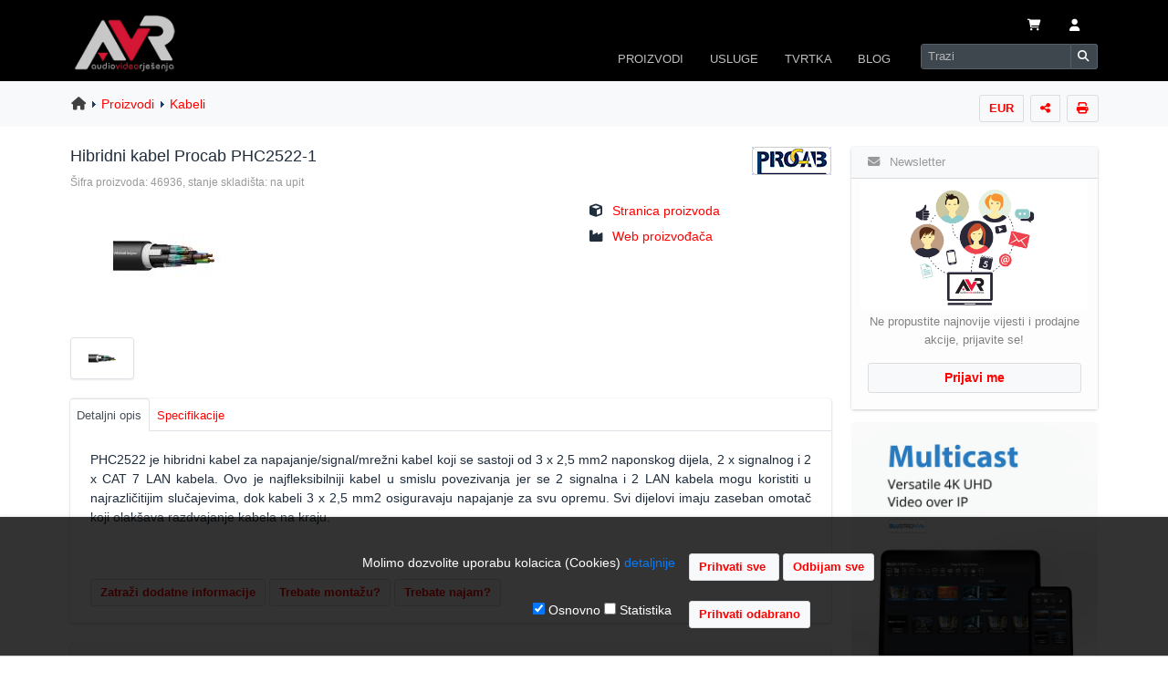

--- FILE ---
content_type: text/html
request_url: https://www.avr.hr/hibridni-kabel-procab-phc25221~proizvod_46936.html
body_size: 42897
content:
<!DOCTYPE html>
	<html lang="hr">
<head>
    <meta http-equiv="X-UA-Compatible" content="IE=edge">
	<meta http-equiv="Content-Type" content="text/html; charset=iso-8859-2" />
	<meta content="width=device-width, initial-scale=1, maximum-scale=1, user-scalable=no" name="viewport">

<!-- css style -->
<link rel="stylesheet" href="https://www.avr.hr/assets/jquery-ui/jquery-ui.min.css">
<link rel="stylesheet" href="https://www.avr.hr/assets/lte/plugins/fontawesome-free/css/all.min.css">
<link rel="stylesheet" href="https://www.avr.hr/assets/lte/plugins/ekko-lightbox/ekko-lightbox.css">
    <link rel="stylesheet" href="https://www.avr.hr/assets/lte/plugins/toastr/toastr.min.css">
<link rel="stylesheet" href="https://www.avr.hr/assets/lte/dist/css/adminlte.min.css">
<link rel="stylesheet" href="https://www.avr.hr/assets/dist/css/template.min.css">
  <!--[if lt IE 9]>
  <script src="https://oss.maxcdn.com/html5shiv/3.7.3/html5shiv.min.js"></script>
  <script src="https://oss.maxcdn.com/respond/1.4.2/respond.min.js"></script>
  <![endif]-->

  <!-- Google Font -->
  <link rel="stylesheet"
        href="https://fonts.googleapis.com/css?family=Source+Sans+Pro:300,400,600,700,300italic,400italic,600italic">
	

<link rel="stylesheet" href="https://www.avr.hr/assets/css/print.css" type="text/css" media="print" />
<title>Hibridni kabel Procab PHC2522-1 - AVR Kabeli </title>
<!-- meta -->
<meta name="title" content="Hibridni kabel Procab PHC2522-1 - AVR Kabeli " />

<meta name="description" CONTENT="Hibridni kabel Procab PHC2522-1 - 2 x Balansirani signal / DMX-AES, 2 x CAT7 S/FTP i 3G2.5 Strujni 100 metara">


<meta NAME="keywords" CONTENT="Hibridni,kabel,Procab,PHC2522-1,Hibridni kabel,Kabeli ,Procab">

<link rel="image_src" href="https://www.avr.hr/cdnweb/image/productImages/procab/Procab-PHC2522.png" />
<meta property="og:title" content="Hibridni kabel Procab PHC2522-1"/>
<meta property="og:url" content="https://www.avr.hr/hibridni-kabel-procab-phc25221~proizvod_46936.html"/>
<meta property="og:image" content="https://www.avr.hr/cdnweb/image/productImages/procab/Procab-PHC2522.png"/>
<meta property="og:site_name" content="AVR"/>
<meta property="og:type" content="Product"/>
<meta property="og:sku" content="P46936-M217-S15268"/>

<meta property="og:description" content="2 x Balansirani signal / DMX-AES, 2 x CAT7 S/FTP i 3G2.5 Strujni 100 metara"/>

<link rel="canonical" href="https://www.avr.hr/hibridni-kabel-procab-phc25221~proizvod_46936.html" />
<meta name="language" content="hr" />
<meta name="document-state" content="dynamic" />
<meta name="copyright" content="AVR d.o.o." />
<meta name="author" content="AVR" />


<!-- HEADER -->
<link rel="icon" href="https://www.avr.hr/favicon.ico" type="image/x-icon" />
<link rel="shortcut icon" href="https://www.avr.hr/favicon.ico" type="image/x-icon" />

	<meta name="p:domain_verify" content="4c0df43f46389fb0517a9038191d20e3"/>

</head>
<body id="body_main" class="hold-transition layout-top-nav">
<div class="wrapper" style="padding: 0px;">
	
	<!-- Navbar -->
  <nav class="main-header navbar navbar-expand-sm navbar-dark navbar-inverse" >
	  
	<div class="container pb-2 pb-sm-0" >
		<div class="row w-100 no-gutters d-sm-block d-flex flex-wrap justify-content-between" style="padding: 0px; margin: 0px;">
			
      <a href="https://www.avr.hr" class="navbar-brand  col-2 order-1 float-left d-block"><img src="https://www.avr.hr/cdnfiles/image/avr/avr-logo.png" alt="AVR" title="AVR" border="0" class="brand-image2"
             style="opacity: .9; max-width: 96%; max-height:64px " name="top"></a>
		
		<div class="navbar-text col-9 order-2 text-right float-right align-self-end m-0 p-0 " ><table class="ml-auto" >
  <tbody>
    <tr>
      <td><a href="#" id="cartview" title="Kosarica" class="nav-link mr-2 ml-2 " data-toggle="dropdown"><i class="fas fa-shopping-cart " ></i> </a>
<ul class="dropdown-menu dropdown-menu-right dropdown-menu-sm p-1 p-sm-3 bg-light text-center" role="menu">

<li>U va&#353;oj ko&#353;arici se nalazi 0 proizvoda</li>

</ul> </td>
      <td>
				  <a class="nav-link mr-2 ml-2 d-none d-md-block" href="https://www.avr.hr/login_user/" role="button"  title="Prijavi se"><i class="fas fa-user"></i></a>
			  </td>
      <td><a class="nav-link mr-2 ml-2 d-block d-md-none" data-widget="control-sidebar" data-slide="true" href="#" role="button"><i class="fas fa-user" ></i></a></td>
		<td><button class="navbar-toggler" type="button" data-toggle="collapse" data-target="#navbarCollapse" aria-controls="navbarCollapse" aria-expanded="false" aria-label="Toggle navigation">
        <span class="navbar-toggler-icon"></span>
      </button></td> 
    </tr>
  </tbody>
</table></div>
		
		
		
<div class="collapse navbar-collapse order-3 float-right col-12 col-sm-9 m-0 align-middle p-0" id="navbarCollapse" >
         
<ul class="navbar-nav ml-auto d-flex" >
		  
<li class="nav-item dropdown has-megamenu order-5 order-sm-4 mt-3 mt-sm-0  ml-2 ml-sm-0" >
<a id="menu-proizvodi" href="https://www.avr.hr/C/6/proizvodi/"  class="nav-link" data-toggle="dropdown" aria-haspopup="true" aria-expanded="false">PROIZVODI</a>
<div aria-labelledby="menu-proizvodi" class="dropdown-menu order-0 shadow megamenu bg-light">		  
<form>
<div class="row">
  <div class="col-4">
    <div class="list-group" id="products-list-tab" role="tablist">
      <a class="list-group-item list-group-item-action list-group-item-secondary active py-2" id="audio-oprema-list" data-toggle="list" href="#audio-oprema" role="tab" aria-controls="audio-oprema">Audio oprema</a>
      <a class="list-group-item list-group-item-action list-group-item-secondary py-2" id="video-oprema-list" data-toggle="list" href="#video-oprema" role="tab" aria-controls="video-oprema">Video oprema</a>
      <a class="list-group-item list-group-item-action list-group-item-secondary py-2" id="signalna-oprema-list" data-toggle="list" href="#signalna-oprema" role="tab" aria-controls="signalna-oprema">Signalna oprema</a>
	  <a class="list-group-item list-group-item-action list-group-item-secondary py-2" id="ostala-oprema-list" data-toggle="list" href="#ostala-oprema" role="tab" aria-controls="ostala-oprema">Ostala oprema</a>
      
    </div>
  </div>
  <div class="col-8">
    <div class="tab-content" id="nav-tabContent">
      <div class="tab-pane fade show active" id="audio-oprema" role="tabpanel" aria-labelledby="audio-oprema-list"><div class="list-group list-group-sm">
<a href="https://www.avr.hr/CID/250/audio-konferencije/" class="list-group-item list-group-item-action py-2">Audio konferencije</a>
 <a href="https://www.avr.hr/CID/265/izvori-signala/" class="list-group-item list-group-item-action py-2">Izvori audio signala</a>
 <a href="https://www.avr.hr/CID/177/mikrofoni/" class="list-group-item list-group-item-action py-2">Mikrofoni</a>
<a href="https://www.avr.hr/CID/255/miksete-i-predpojacala/" class="list-group-item list-group-item-action py-2">Miksete i predpoja&#269;ala</a>
<a href="https://www.avr.hr/CID/275/mrezni-audio/" class="list-group-item list-group-item-action py-2">Mrezni audio</a>
  <a href="https://www.avr.hr/CID/251/pojacala-snage/" class="list-group-item list-group-item-action py-2">Poja&#269;ala</a>
 <a href="https://www.avr.hr/CID/257/prijenosni-pa-sustavi/" class="list-group-item list-group-item-action py-2">Prijenosni PA sustavi</a>
		  <a href="https://www.avr.hr/CID/280/sustavi-induktivne-petlje/" class="list-group-item list-group-item-action py-2">Sustavi induktivne petlje</a>
  <a href="https://www.avr.hr/CID/256/tour-guide-audio/" class="list-group-item list-group-item-action py-2">Tour Guide Audio</a>
 <a href="https://www.avr.hr/CID/19/zvucnici/" class="list-group-item list-group-item-action py-2">Zvu&#269;nici</a>
  
</div></div>
     
      <div class="tab-pane fade" id="video-oprema" role="tabpanel" aria-labelledby="video-oprema-list">
		  <div class="list-group list-group-sm">

<a href="https://www.avr.hr/CID/167/dokument-kamere/" class="list-group-item list-group-item-action py-2">Dokument kamere</a>
<a href="https://www.avr.hr/CID/203/interaktivne-ploce/" class="list-group-item list-group-item-action py-2">Interaktivne plo&#269;e</a>
<a href="https://www.avr.hr/CID/244/interaktivni-monitori/" class="list-group-item list-group-item-action py-2">Interaktivni monitori</a>
<a href="https://www.avr.hr/CID/281/led-zasloni/" class="list-group-item list-group-item-action py-2">LED zasloni</a>
<a href="https://www.avr.hr/CID/272/profesionalni-monitori/" class="list-group-item list-group-item-action py-2">Profesionalni monitori</a>
<a href="https://www.avr.hr/CID/54/projektori/" class="list-group-item list-group-item-action py-2">Projektori</a>
<a href="https://www.avr.hr/CID/64/video-kamere/" class="list-group-item list-group-item-action py-2">Video PTZ kamere</a>
<a href="https://www.avr.hr/CID/247/videokonferencije/" class="list-group-item list-group-item-action py-2">Videokonferencije</a>
<a href="https://www.avr.hr/CID/269/video-streamcapture/" class="list-group-item list-group-item-action py-2">Video stream-capture</a>
<a href="https://www.avr.hr/CID/237/wifi-bezicni-prijenos/" class="list-group-item list-group-item-action py-2">Wi-Fi bezi&#263;ni prijenos</a>
</div>
		  </div>
		  
   	<div class="tab-pane fade" id="signalna-oprema" role="tabpanel" aria-labelledby="signalna-oprema-list">
		  <div class="list-group list-group-sm">
		  <a href="https://www.avr.hr/CID/282/preklopnici-i-razdjelnici/" class="list-group-item list-group-item-action py-2">Preklopnici i razdjelnici</a>
		  <a href="https://www.avr.hr/CID/263/digitalno-oglasavanje/" class="list-group-item list-group-item-action py-2">Digitalno ogla&#353;avanje</a>
		  <a href="https://www.avr.hr/CID/238/distribucija-signala/" class="list-group-item list-group-item-action py-2">Distribucija signala</a>
		   
  <a href="https://www.avr.hr/CID/166/kabeli/" class="list-group-item list-group-item-action py-2">Kabeli</a>
  <a href="https://www.avr.hr/CID/246/konekcijski-paneli/" class="list-group-item list-group-item-action py-2">Konekcijski paneli</a>
	<a href="https://www.avr.hr/CID/278/Konektori-i-adapteri/" class="list-group-item list-group-item-action py-2">Konektori i adapteri</a>
    <a href="https://www.avr.hr/CID/279/mrezni-av-preklopnici/" class="list-group-item list-group-item-action py-2">Mrezni AV preklopnici</a>
	<a href="https://www.avr.hr/CID/163/upravljanje-i-automatizacija/" class="list-group-item list-group-item-action py-2">Upravljanje i automatizacija</a>
		  </div></div>   
		  
	<div class="tab-pane fade" id="ostala-oprema" role="tabpanel" aria-labelledby="ostala-oprema-list">
		<div class="list-group list-group-sm">
    <a href="https://www.avr.hr/CID/62/lampe-za-projektore/" class="list-group-item list-group-item-action py-2">Lampe za projektore</a>
  <a href="https://www.avr.hr/CID/243/lece-za-projektore/" class="list-group-item list-group-item-action py-2">Le&#263;e za projektore</a>
  <a href="https://www.avr.hr/CID/131/nosaci-i-stalci/" class="list-group-item list-group-item-action py-2">Nosa&#269;i i stalci</a>
  <a href="https://www.avr.hr/CID/77/projekcijska-platna/" class="list-group-item list-group-item-action py-2">Projekcijska platna</a>
	<a href="https://www.avr.hr/CID/260/torbe i navlake/" class="list-group-item list-group-item-action py-2">Tobe i navlake</a>
	<a href="https://www.avr.hr/CID/277/flightcase-sanduci/" class="list-group-item list-group-item-action py-2">Sanduci flightcase</a>
	<a href="https://www.avr.hr/CID/283/paneli-napajanja/" class="list-group-item list-group-item-action py-2">Paneli napajanja</a>
		  <a href="https://www.avr.hr/CID/276/rack-ormari/" class="list-group-item list-group-item-action py-2">Rack ormari</a>
	  <a href="https://www.avr.hr/CID/273/punjaci-za-tablete/" class="list-group-item list-group-item-action py-2">Punja&#269;i za tablete</a>
	
		  </div>
		  
    </div>
  </div>
</div>
</div>
		  </form>
		  
</li>	  

        	
          <li class="nav-item dropdown order-6 order-sm-5 mb-1 mb-sm-0 ml-2 ml-sm-0">
            <a id="Usluge" href="https://www.avr.hr/C/13/usluge/" data-toggle="dropdown" aria-haspopup="true" aria-expanded="false" class="nav-link ">USLUGE</a>
            <ul aria-labelledby="Usluge" class="dropdown-menu border-0 shadow">
              <li><a href="https://www.avr.hr/projektiranje-sustava~tekst_21.html" class="dropdown-item">Projektiranje sustava</a></li>
              <li><a href="https://www.avr.hr/tehnicka-podrska~tekst_22.html" class="dropdown-item">Tehnicka podrska</a></li>
			<li><a href="https://www.avr.hr/instalacija-opreme~tekst_24.html" class="dropdown-item">Instalacija opreme</a></li>
		  <li><a href="https://www.avr.hr/najam-opreme~tekst_25.html" class="dropdown-item">Najam opreme</a></li>
           
            </ul>
          </li>
			
		  <li class="nav-item dropdown order-7 order-sm-6 mb-1 mb-sm-0 ml-2 ml-sm-0">
            <a id="Tvrtka" href="https://www.avr.hr/C/10/tvrtka/" data-toggle="dropdown" aria-haspopup="true" aria-expanded="false" class="nav-link ">TVRTKA</a>
            <ul aria-labelledby="Tvrtka" class="dropdown-menu border-0 shadow">
              <li><a href="https://www.avr.hr/o-nama~tekst_12.html" class="dropdown-item">O nama</a></li>
              <li><a href="https://www.avr.hr/kontakt/" class="dropdown-item">Kontakt podaci</a></li>
			<li><a href="https://www.avr.hr/gdje_smo/" class="dropdown-item">Gdje se nalazimo</a></li>
		  <li><a href="https://www.avr.hr/C/21/distribucije/" class="dropdown-item">Distribucije</a></li>
		  <li><a href="https://www.avr.hr/veleprodaja~tekst_2.html" class="dropdown-item">Veleprodaja</a></li>
		  <li><a href="https://www.avr.hr/reference~tekst_15.html" class="dropdown-item">Reference</a></li>
		   <li><a href="https://www.avr.hr/galerija-slika~tekst_62.html" class="dropdown-item">Galerija slika</a></li>
		  <li><a href="https://www.avr.hr/karijere~tekst_999.html" class="dropdown-item">Posao u AVR-u</a></li>
	
		  <li><a href="https://www.avr.hr/C/7/uvjeti-i-upute/" class="dropdown-item">Uvjeti i upute</a></li>
           </ul>
			 </li>
		  
		 <li class="nav-item dropdown order-8 order-sm-7 mr-3  mb-2 mb-sm-0 ml-2 ml-sm-0">
            <a id="Blog" href="https://www.avr.hr/C/3/blog/" data-toggle="dropdown" aria-haspopup="true" aria-expanded="false" class="nav-link ">BLOG</a>
            <ul aria-labelledby="Tvrtka" class="dropdown-menu border-0 shadow">
              <li><a href="https://www.avr.hr/C/1/vijesti/" class="dropdown-item">Vijesti</a></li>
              <li><a href="https://www.avr.hr/C/8/vodici/" class="dropdown-item">Vodici</a></li>
		     <li><a href="https://www.avr.hr/C/23/studije-slucaja/" class="dropdown-item">Studije slucaja</a></li>
          </ul>
			 </li>
		  
       
        
<li class="nav-item order-9 order-sm-8">
        <!-- SEARCH FORM -->
        <form class="form-inline ml-2 ml-sm-1 mb-2 mb-sm-0" name="avsearch" action="https://www.avr.hr/search_form/" method="get"  >
       <div class="input-group input-group-sm">
		  
            <input class="form-control form-control-navbar KWM ui-autocomplete-input" type="search" placeholder="Trazi" aria-label="Search" name="KWM" id="KWM" autocomplete="off">
            <div class="input-group-append">
              <button class="btn btn-navbar" type="submit">
                <i class="fas fa-search"></i>
              </button>
            </div>
		  </div>
		
        </form>
      </li>
      </ul>
		
    </div>
			 </div>
		  </div>
  </nav>
  <!-- /.navbar -->


		 

 <!-- Content Wrapper. Contains page content -->
  <div class="content-wrapper bg-white">
			  
			  

<!-- BREADCRUMBS -->
<div class="content-header bg-light">
<div class="container  ">
<div class="row" id="" >




<div class="col-12 align-middle" style="padding-right:5px;">

  
  <div class="btn-toolbar" role="toolbar" style="float:right; padding-right:1px; ">

	<div class="dropdown btn-group d-none d-sm-block">
  <a href="#" id="currency_change" title="Promijeni valutu" class="btn btn-default btn-sm " data-toggle="dropdown"
    >EUR</a>
  <div class="dropdown-menu dropdown-menu-right" aria-labelledby="currency">
  <a href="#"  class="currencyChange dropdown-item " data-id="1">Cijene u HRK</a>
  <a href="#" class="currencyChange dropdown-item  disabled" data-id="2">Cijene u EUR</a>
	  <div class="dropdown-divider"></div>
	  <a href="#" class="currencyChange dropdown-item  disabled" data-id="1000">Cijene sa PDV</a>
	<a href="#"  class="currencyChange dropdown-item " data-id="1001">Cijene bez PDV</a>
	 
  
   </div>
  </div>
   <div class="dropdown btn-group ml-2 d-none d-sm-block" ><a href"#"  id="shareTopic" onclick="getAjaxData('https://www.avr.hr/ajax_share.asp?IMG=https://www.avr.hr/cdnweb/image/productImages/procab/Procab-PHC2522.png&URL=https%3A%2F%2Fwww%2Eavr%2Ehr%2Fhibridni%2Dkabel%2Dprocab%2Dphc25221%7Eproizvod%5F46936%2Ehtml', 'showShareTopicMenu');" class="btn btn-default btn-sm " data-toggle="dropdown" title="Podijeli temu" rel="nofollow"><i class="fas fa-share-nodes" ></i></a> <ul class="dropdown-menu dropdown-menu-right dropdown-menu-sm" role="menu" aria-labelledby="shareTopic"><li role="presentation" style="padding:5px 10px;"><span id="showShareTopicMenu"></span></li></ul></div><div class="dropdownBlk btn-group ml-2 d-none d-sm-block" ><a href="#" rel="nofollow" class="btn btn-default btn-sm" onClick="window.open('https://www.avr.hr/productPrint.asp?pID=46936','Ispis','toolbar=yes,menubar=yes,scrollbars=yes,resizable=yes,width=800,height=600');" title="Stranica za ispis"><i class="fas fa-print"  ></i></a></div>  
   </div>
     
<div class="breadcrumbs"><div class="strBreadCrumbStart"><a href="https://www.avr.hr"><i class="fa fa-home" aria-hidden="true"></i></a> </div><div class="strBreadCrumbTrail"><a href="https://www.avr.hr/C/6/proizvodi/" rel="prev">Proizvodi</a></div><div class="strBreadCrumbTrail"><a href="https://www.avr.hr/CID/166/kabeli/" rel="prev">Kabeli </a></div></div>
</div>

        
        </div><!-- /.row -->
      </div><!-- /.container-fluid -->
    </div>
    <!-- /.content-header -->
		
			
<!-- Main content -->
<div class="content ">
<div class="container">
 
<!--  flex-column-reverse flex-md-row -->
<div class="row">
<div class="col  pr-2 pr-md-3 pl-2 pl-lg-2 pt-4">

<!-- START INNER CONTENT -->   

 

 
 <div>
 
  
<div style="float:right; max-width:100px;">
 
<a href="https://www.avr.hr/CID/166/kabeli/?cMID=217" rel="nofollow">
<img src="https://www.avr.hr/cdnweb/image/categoryImages/brands/procab.gif" alt="Procab" rel="nofollow" title="Kabeli -Procab" border="0" ></a>

</div>


 <h1 class="h5"><span>Hibridni kabel Procab PHC2522-1</span></h1> 

<span class="small" style="color:#999;">&#352;ifra proizvoda: 
46936, stanje skladi&#353;ta: na upit</span>
<br /> 

<form method="post" action="https://www.avr.hr/cartUtil.asp?pID=46936&cID=166&m=1" name="productForm">


<div class="row">
<div class="col-6 col-sm-8">
<div class=" mb-0 mt-3 pb-1 pl-0 pl-sm-3" >
	<a href="/cdnweb/image/productImages/procab/Procab-PHC2522.png" title="Hibridni kabel Procab PHC2522-1"  data-toggle="lightbox" data-gallery="multiimages" data-title="Hibridni kabel Procab PHC2522-1"><img src="/cdnweb/image/productImages/procab/procab-phc2522_s.png" alt="Hibridni kabel Procab PHC2522-1"  style="width:auto; max-width:250px; max-height:200px;" class="product-image ml-1 ml-sm-3" ></a>
</div>
</div>

<div class="col-6 col-sm-4 p-2 pb-0">

<ul class="list-unstyled">



                         
<li  class="p-1"><i class="fas fa-cube mr-2"  ></i> <a href="https://procab.be/be-en/products/d/phc2522---2-x-balanced-signal---dmx-aes--2-x-cat7-s-ftp--3g2-5-power-cable" target="_blank" rel="noopener"> Stranica proizvoda</a></li>


                         
<li class="p-1"><i class="fas fa-industry mr-2"  ></i> <a href="https://procab.be/" target="_blank" rel="noopener"> 
Web proizvo&#273;a&#269;a</a></li>


  </ul>

</div>
</div> 
   
   

 <div class="row product-image-thumbs mb-3 pl-2"><a href="/cdnweb/image/productImages/procab/Procab-PHC2522.png" title="Slika 1"  data-toggle="lightbox" data-gallery="multiimages" data-title="Hibridni kabel Procab PHC2522-1" class="multiimage "><img src="/cdnweb/image/productImages/procab/Procab-PHC2522.png"  alt="Procab PHC2522-1" title="Slika 1" border="0" class="product-image-thumb" style="max-width:70px; margin-bottom:7px;" /></a></div>

   
<div class="row">
<div class="col-12">
<div class="card card-default" >
<div class="card-header" style="padding:0px; border-bottom:0px;">
<ul class="nav nav-tabs" role="tablist">
<li  class="nav-item"><a href="#tabs-1" role="tab" data-toggle="tab" class="nav-link active">Detaljni opis</a></li>

<li class="nav-item"><a href="#tabs-2" data-toggle="tab" role="tab" class="nav-link">Specifikacije</a></li>

</ul>
</div>
  <div class="tab-content p-2">
      <div class="tab-pane active px-2 px-sm-3 pt-3" id="tabs-1" role="tabpanel">           


   
<span > 
<p style="text-align:justify">PHC2522 je hibridni kabel za napajanje/signal/mrežni kabel koji se sastoji od 3 x 2,5 mm2 naponskog dijela, 2 x signalnog i 2 x CAT 7 LAN kabela. Ovo je najfleksibilniji kabel u smislu povezivanja jer se 2 signalna i 2 LAN kabela mogu koristiti u najrazličitijim slučajevima, dok kabeli 3 x 2,5 mm2 osiguravaju napajanje za svu opremu. Svi dijelovi imaju zaseban omotač koji olak&scaron;ava razdvajanje kabela na kraju.</p>

</span>


<br />
	<div class="mt-3 mb-1"><input type="button" name="kontakt"   onClick="location.href='https://www.avr.hr/kontakt/?pID=46936'"  value="Zatra&#382;i dodatne informacije" class="btn btn-default btn-sm my-2"  title="Zatrazi dodatne informacije putem online formulara" />

<input type="button" name="montaza"   onClick="location.href='https://www.avr.hr/instalacija-opreme~tekst_24.html'"  value="Trebate monta&#382;u?" class="btn btn-default btn-sm my-2"  title="Brza i profesionalna usluga montaze i spajanja opreme" />
<input type="button" name="najam"   onClick="location.href='https://www.avr.hr/najam-opreme~tekst_25.html'"  value="Trebate najam?" class="btn btn-default btn-sm my-2"  title="Nudimo mogucnost najma opreme po povoljnim cijenama" />
	</div>


</div> 

<div class="tab-pane" id="tabs-2" role="tabpanel">            
    <div class="table-responsive">
<table class="table" >
<tr>
<td nowrap class="productSpecRow" style="border-top:0px;">&nbsp;Proizvo&#273;a&#269;</td>
<td width="100%" class="productSpecRow" style="border-top:0px;">
Procab </td>
<td width="16" class="productSpecRow" style="border-top:0px;"></td>
</tr>

<tr>
<td nowrap class="productSpecRow">&nbsp;Tip</td>
<td width="100%" class="productSpecRow">Hibridni kabel</td>
<td width="16" class="productSpecRow"></td>
</tr>

<tr>
<td nowrap class="productSpecRow">&nbsp;Duljina</td>
<td width="100%" class="productSpecRow">100m</td>
<td width="16" class="productSpecRow"></td>
 </tr>

<tr>
<td nowrap class="productSpecRow">&nbsp;Konektori</td>
<td width="100%" class="productSpecRow">
-
 </td>
<td width="16" class="productSpecRow"></td>
</tr>

                          <tr>
                            <td nowrap class="productSpecRow">&nbsp;Dimenzije&nbsp;  &nbsp; &nbsp; &nbsp;</td>
                            <td nowrap class="productSpecRow">-                            </td>
                            <td nowrap class="productSpecRow">&nbsp;</td>
                          </tr>
                          <tr >
                             <td nowrap class="productSpecRow">&nbsp;Te&#382;ina</td>
                             <td nowrap class="productSpecRow">54,8 Kg</td>
                             <td width="16" class="productSpecRow">&nbsp;</td>
                          </tr>
                          <tr class="productSpecRow" >
                              <td nowrap class="productSpecRow">&nbsp;Jamstvo</td>
                               <td nowrap class="productSpecRow">3 godine</td>
                               <td nowrap class="productSpecRow">&nbsp;</td>
                          </tr>
                          <tr class="productSpecRow">
                              <td nowrap class="productSpecRow"></td>
                               <td nowrap class="productSpecRow"></td>
                               <td nowrap class="productSpecRow"></td>
                          </tr>

</table>
   </div>

                                
                                          
                                          </div>  
    
</div>
</div>
</div>
</div>

 <div class="card bg-light mt-2">
      <div class="card-body pr-0"> 
  <div class="row">
<div class="col-12 col-sm-6 pb-4 pb-sm-2 pl-3 pl-md-4 pl-lg-6">
<strong>Redovna cijena</strong><br>

<table>
<tr>
<td align="left" nowrap valign="top"><span class="bodyTextSmall">Cijena bez PDV:</span></td>
<td align="right"  nowrap class="pl-1"><span class="cardprice">na upit</span></td>
</tr>
<tr>
<td align="left" nowrap style="verical-align:top" valign="top"><span class="bodyTextSmall">Cijena sa PDV:</span></td>
<td align="right" nowrap class="pl-1"><span class="saleprice">na upit</span></td>
</tr>

<tr>
<td colspan="2" align="right"> 
	<div class="input-group mt-3">
  <div class="input-group-prepend">
    <button class="btn btn-default btndw" type="button" id="46936">-</button>
  </div><input type="text" name="prodQty" id="prodQty46936" class="form-control input-sm" value="1"  maxlength="2" style="min-width:20px; max-width:25px;padding:5px; text-align:center"><div class="input-group-append">
    <button class="btn btn-default btnup" type="button" id="46936">+</button>
  </div>
    
 <button type="submit" title="Dodaj u ko&#353;aricu" class="btn btn-info btn-sm ml-3">Dodaj u ko&#353;aricu &nbsp;<i class="fas fa-cart-shopping fa-xl"></i> </button>
    
</div>
</td>
</tr>

</table>
</div>
<div class="col-12 col-sm-6">
<b>Odobravamo</b><br>

      <img src="https://www.avr.hr/cdnweb/image/avr/icons/tick.png" width="16" height="16" style="vertical-align:text-bottom" alt="edukcijski popusti"/> popuste za obrazovne i neprofitne organizacije<br />
      <img src="https://www.avr.hr/cdnweb/image/avr/icons/tick.png" width="16" height="16" style="vertical-align:text-bottom" alt="kolicinski popusti"/> popuste na ve&#263;u koli&#265;inu<br />
      <img src="https://www.avr.hr/cdnweb/image/avr/icons/tick.png" width="16" height="16" style="vertical-align:text-bottom" alt="veleprodajni popusti"/> popuste za daljnju prodaju
      </div>
  
  </div>
	  </div> 
</div>

</form>
</div>
<br />
<form name="kontaktForma" action="https://www.avr.hr/kontakt/" method="post">
<input type="hidden" ID="pID" name="pID" value="46936" /> 
<input type="hidden" ID="pcID" name="pcID" value="" />    
<input type="hidden" ID="ptitle" name="ptitle" value="hibridni-kabel-procab-phc25221" />
</form>

    <div class="panel panel-default p-0 noprint">
	

<a href="https://www.avr.hr/bannerStatsLink.asp?ID=144" rel="nofollow" ><img src="https://www.avr.hr/cdnweb/image/banneri/proizvodi/AUDAC-VIRO5.jpg" class="img-fluid pb-3" alt="" title="" /></a>
	</div>
	
	</div>
 
<div class="col-12 col-md-3 col-lg-3 mt-3 " id="sidebar">
 
<aside class="mt-2"> 

<!-- START NAVIGATION -->
	
<div class="row">
<div class="col-12 col-md-12 ">
	<div class="card m-0 p-0 mb-3" >
	<div class="card-header bg-light">
	<span class="card-title"><i class="fas fa-envelope mr-2"></i>
	Newsletter</span></div>
	
	<div class="card-body list-group-item-light pt-0 text-center">
	<div class="row">
<div class="col-5  col-sm-5 col-md-12 bg-white pt-3 pt-sm-2  pl-0 pl-sm-auto pl-md-auto pl-lg-auto">
<img src="/assets/img/newsletter.png"  alt="Newsletter"  class="img-fluid" style="max-width:140px;" />
	</div>
	<div class="col-7 col-sm-7 col-md-12   ">
	
	<div style="font-size:93%;" class="mt-0 mt-sm-1 mb-3 ">
    <span class="d-block d-md-none pt-3">Registrirajte se za primanje naseg mjesecnog newsletter-a.</span>
	Ne propustite najnovije vijesti i prodajne akcije, 
    prijavite se!</div>
	

   <a href="https://www.avr.hr/registration_rules/?C=1" class="btn btn-default btn-block"  > Prijavi me </a>

	
	  </div>
  </div>
	  </div>
  </div>
</div>
 
</div>
  
<!-- END NAVIGATION -->
<div class="panel panel-default p-0 noprint light-bg d-sm-none d-md-block">
	

<a href="https://www.avr.hr/bannerStatsLink.asp?ID=132" rel="nofollow" ><img src="https://www.avr.hr/cdnweb/image/banneri/proizvodi/blustream_multicast.jpg" class="img-fluid pb-3" alt="" title="" /></a>
	</div>
	
</aside>
</div>
 
 </div>
<!-- /row.2 columns --> 


<!-- END CONTENT -->

  </div>
<!-- /.container-fluid -->
</div>
<!-- /.content -->
</div>
<!-- /.content-wrapper -->

 
<!-- Control Sidebar -->
  <aside class="control-sidebar control-sidebar-dark">
    <!-- Control sidebar content goes here -->
    <div class="p-2 pt-3 ">
      <h5>Korisnicki centar</h5>
    	
		
      <a class="list-group-item  list-group-item-action list-group-item-light py-2"  href="https://www.avr.hr/login_user/">Morate se prijaviti</a><br>

	  <a class="list-group-item  list-group-item-action list-group-item-light py-2 disabled"  href="#" title="Morate se prijaviti">Pregled faktura </a>
	  <a class="list-group-item  list-group-item-action list-group-item-light py-2 disabled"  href="#" title="Morate se prijaviti">Spremljene kosarice</a>
       <a class="list-group-item  list-group-item-action list-group-item-light py-2 disabled"  href="#" title="Morate se prijaviti">Serijski brojevi</a>
      <a class="list-group-item  list-group-item-action list-group-item-light py-2 disabled"  href="#" title="Morate se prijaviti">Servisni nalozi</a>
		<a class="list-group-item  list-group-item-action list-group-item-light py-2 disabled"  href="#" title="Morate se prijaviti">Postavke privola</a>
    
    </div>
  </aside>
  <!-- /.control-sidebar -->

	
<!-- FOOTER -->
<footer>
<div class="container footer-container">
<div class="row footernoprint">


<div class="col-12 col-md-9 col-md-offset-1 col-lg-offset-1" style="padding-top:20px; padding-bottom:10px;">    

	
<div class="row" style="margin-bottom:8px;">
<div class="col pl-4">     
<b>UVJETI I UPUTE</b><br />
<ul>
<li><a href="https://www.avr.hr/terms/">Uvjeti poslovanja</a></li>
<li><a href="https://www.avr.hr/zastita-privatnosti-i-osobnih-podataka~tekst_713.html">Za&#353;tita podataka</a></li>

<li><a href="https://www.avr.hr/servis-i-jamstvo~tekst_50.html">Servis i jamstvo</a></li>
<li><a href="https://www.avr.hr/cesta-pitanja-faq~tekst_48.html">FAQ - &#269;esta pitanja</a></li>
</ul>
</div>

<div class="col d-none d-sm-block">     
<b>USLUGE</b><br />
<ul>
<li><a href="https://www.avr.hr/projektiranje-sustava~tekst_21.html">Projektiranje sustava</a></li>
<li><a href="https://www.avr.hr/tehnicka-podrska~tekst_22.html">Tehni&#269;ka podr&#353;ka</a></li>
<li><a href="https://www.avr.hr/instalacija-opreme~tekst_24.html">Instalacija opreme</a></li>
<li><a href="https://www.avr.hr/najam-opreme~tekst_25.html">Najam opreme</a></li>
</ul>
</div>

<div class="col pl-4">     
<b>TVRTKA</b><br />
<ul>
<li><a href="https://www.avr.hr/o-nama~tekst_12.html">O nama</a></li>
<li><a href="https://www.avr.hr/kontakt/">Kontaktirajte nas</a></li>
<li><a href="https://www.avr.hr/gdje_smo/">Gdje se nalazimo</a></li>
<li><a href="https://www.avr.hr/C/21/distribucije/">Distribucije</a></li>
</ul>
</div>

</div>

</div>
	<div class="col-12 col-md-3  d-none d-md-block text-center" style="padding:22px 10px 10px 20px;">
<form method="post" action="https://www.avr.hr/services/" class="minimal">


  <table border="0" style="margin-top:7px; ">
	  <tr>
    <td><img src="https://www.avr.hr/cdnweb/image/avr/grafike/servis.png" width="50" height="48" alt="Servis" class="mr-3" /></td>
		  <td><b>Provjera statusa <br/>servisnog naloga</b></td>
  </tr>
  <tr>
	  <td colspan="2" align="right"><a href="https://www.avr.hr/services/" class="btn btn-default">Provjeri status</a></td>
  </tr>
</table>
	  
</form>
   
</div>
</div>
</div>
</footer>
<div class="cookie-message" >
    <form action="https://www.avr.hr/remove_cookies/?XID=cefb3caz4385" method="POST" name="cookieForm" id="cookieForm">
 
<div class="row justify-content-center" style="min-height:40px; padding-top:20px; padding-bottom: 5px">
       
<div class="col-7  col-md-7 text-right">Molimo dozvolite uporabu kolacica (Cookies) <a href="#" data-toggle="collapse" data-target="#collapseCookies" aria-expanded="false" aria-controls="collapseCookies" class="link-red">detaljnije</a>
  
</div>
<div class="col-5 col-md-5 text-left">
 <input type="submit" value="Prihvati sve&nbsp;" class="btn btn-default btn-sm mb-2" onClick="javascript: submitcookieform()">
 <input type="hidden" name="allcookies" id="allcookies" value="">
 <a href="https://www.avr.hr/remove_cookies/?nc=1"  class="btn btn-default btn-sm mb-2">Odbijam sve</a>
 </div></div>
         <div class="row justify-content-center">
<div class="col-12 col-md-8"><div class="collapse p-3" id="collapseCookies">
www.avr.hr koristi kolacice kako bi poboljsao Vase korisnicko iskustvo i funkcionalnost stranice. Molimo da dozvolite uporabu kolacica (Cookies). Njihovim blokiranjem pojedine mogucnosti web stranice Vam nece biti dostupne.
</div></div></div>

<div class="row justify-content-center" style="min-height:40px; padding-top:10px; padding-bottom: 30px">
    
<div class="col-7 col-md-7 text-right">
 
    <input type="checkbox" name="cookies" value="true" checked  />&nbsp;Osnovno  <input type="checkbox" name="analytics" value="true"  />&nbsp;Statistika&nbsp;
  </div>
       
<div class="col-5 col-md-5 text-left">
<input type="submit" name="submit" value="Prihvati odabrano" class="btn btn-default btn-sm" >
 <input type="hidden" name="cookieFormID" value="85f5429zca7z6a"  />
</div>


</div>
</form>
</div>
<script language="JavaScript">
function submitcookieform(){
document.getElementById('allcookies').value = '1';
// document.cookieForm.submit();
}
</script>

	<div class="footer-rest ">
<div class="container"><div class="row"><div class="col-12 col-sm-6 pt-2 ">

	
    <div class="footer_details right " ><span class="text-white"><b>AVR d.o.o.</b> - Audio Video Rje&#353;enja</span><br /><span class="font-italic">Radnička cesta 1a, 10000 Zagreb, Hrvatska<br>Registar MBS: 080447919 / VAT: HR79612787745<br />Telefon: +385 1 3751 710 (8:30-16:30, pon-pet)<br />Copyright &copy; 2002-2026</span>
   </div><a href="https://twitter.com/AVR_doo" target="_blank"><img src="https://www.avr.hr/cdnweb/image/avr/grafike/social/Twitter-64.png" width="32" height="32" style="margin:5px; margin-bottom:10px;"/> <span class="d-none">Twitter</span></a>&nbsp;<a href="https://www.facebook.com/pages/AVR-Audio-Video-Rje%C5%A1enja/188407657857901?ref=hl" target="_blank"><img src="https://www.avr.hr/cdnweb/image/avr/grafike/social/Facebook-64.png" width="32" height="32" style="margin:5px;margin-bottom:10px;"/> <span class="d-none">Facebook</span></a>&nbsp; <a href="https://www.linkedin.com/company/avr-d-o-o-?trk=extra_biz_viewers_viewed" target="_blank"><img src="https://www.avr.hr/cdnweb/image/avr/grafike/social/Linkedin-64.png" width="32" height="32" style="margin:5px;margin-bottom:10px;"/> <span class="d-none">Linkedin</span></a>&nbsp; <a href="https://www.youtube.com/channel/UCyYbVWBE5uZ0dWFOTscTP8w" target="_blank"><img src="https://www.avr.hr/cdnweb/image/avr/grafike/social/Youtube-64.png" width="32" height="32" style="margin:5px;margin-bottom:10px;"/> <span class="d-none">Youtube</span></a>&nbsp; <a href="https://www.instagram.com/avr_audio_video_rjesenja" target="_blank"><img src="https://www.avr.hr/cdnweb/image/avr/grafike/social/Instagram-64.png" width="32" height="32" style="margin:5px;margin-bottom:10px;"/> <span class="d-none">Instagram</span></a>
	<br />
	<span class="font-italic" style="font-size: 93%;" >AVR ne preuzima odgovornost za to&#269;nost, potpunost ili korisnost objavljenih podataka.
		</span>
</div>
		
<div class="col-12 col-sm-6  text-left text-sm-right ">
	<a href="https://www.avr.hr/reference~tekst_15.html" title="Jamstvo sigurne kupovine" ><img src="https://www.avr.hr/cdnweb/image/avr/grafike/sigurna-kupnja.png"  alt="Jamstvo sigurne kupnje" class="img-fluid rounded"  style="max-width: 254px; margin: 10px 0px;filter: brightness(90%);"/></a>
	<br />
	<span style="font-size: 93%;" >
<a href="https://www.avr.hr/remove_cookies/?XID=cefb3caz4385" class="smLink" rel="nofollow">Izbrisi sve kola&#269;ice</a> :: <a href="https://www.avr.hr/informacije-o-kolacicima~tekst_886.html" class="smLink">Informacije o kolacicima</a></span>
<br />
<div class="btn-group">
<a href="tel:+385-1-3751-710" class="btn btn-dark text-white" style="margin:12px 5px 10px 0px;" title="Nazovite nas"><i class="fas fa-phone"></i></a>
	

	
	<span class="dropdown" ><a href"#"  id="shareWeb" onclick="getAjaxData('https://www.avr.hr/ajax_share.asp?IMG=https://www.avr.hr/cdnfiles/image/avr/avr-logo.png&URL=https://www.avr.hr&Title=Audio Video Rjesenja', 'showShareWebMenu');" class="btn btn-dark text-white" data-toggle="dropdown" title="Podijeli" style="margin:12px 5px 10px 0px;"><i class="fas fa-share-nodes" ></i></a> <ul class="dropdown-menu dropdown-menu-right dropdown-menu-sm" role="menu" aria-labelledby="shareWeb"><li role="presentation" style="padding:5px 10px;"><span id="showShareWebMenu"></span></li></ul></span><a href="#" rel="nofollow" onClick="window.open('https://www.avr.hr/productPrint.asp?pID=46936','Ispis','toolbar=no,scrollbars=yes,resizable=yes,width=800,height=600');" title="Stranica za ispis" class="btn btn-dark text-white" style="margin:12px 5px 10px 0px;" title="Ispisi"><i class="fas fa-print"></i></a>
	
	<a href="#top" class="btn btn-dark text-white" style="margin:12px 5px 10px 0px;" title="Idi na vrh"><i class="fas fa-chevron-up"></i></a>
		</div>
	<br />
		<span class="font-italic" style="font-size: 93%;" >
Stranica je ucitana u 0,969 sekunda.</span>	</div>
</div>
</div>
 </div>
	<!-- jQuery -->
<script src="https://www.avr.hr/assets/lte/plugins/jquery/jquery.min.js"></script>
<script src="https://www.avr.hr/assets/jquery-ui/jquery-ui.min.js"></script>
<!-- Bootstrap 4 -->
<script src="https://www.avr.hr/assets/lte/plugins/bootstrap/js/bootstrap.bundle.min.js"></script>
<!-- App -->
<script src="https://www.avr.hr/assets/lte/plugins/ekko-lightbox/ekko-lightbox.min.js"></script>
<script src="https://www.avr.hr/assets/lte/plugins/toastr/toastr.min.js"></script>
<script src="https://www.avr.hr/assets/lte/dist/js/adminlte.min.js"></script>
<script src="https://www.avr.hr/assets/dist/js/javascript.min.js"></script>
<script src="https://www.avr.hr/assets/dist/js/bxslider.js"></script>

  <!-- HTML5 Shim and Respond.js IE8 support of HTML5 elements and media queries -->
  <!--[if lt IE 9]>
      <script src="https://oss.maxcdn.com/libs/html5shiv/3.7.0/html5shiv.js"></script>
      <script src="https://oss.maxcdn.com/libs/respond.js/1.4.2/respond.min.js"></script>
    <![endif]-->




<script>

    
    $(document).ready((function(){
    toastr.options = {
                'closeButton': false,
                'progressBar': false,
                'positionClass': 'toast-bottom-right',
                'preventDuplicates': true,
                'showDuration': '1000',
                'hideDuration': '1000',
                'timeOut': '5000',
                'showMethod': 'fadeIn',
                'hideMethod': 'fadeOut',
            }
$(".tooltip-holder").tooltip();
     }));

$(function() {
      function sanitizeId(id) {
        return String(id).replace(/[<>]/g, "");
    }

    // Increment quantity
    $(".btnup").click(function() {
        const notifyID = sanitizeId($(this).attr("id"));
        const $qtyInput = $("#prodQty" + notifyID);
        const currentVal = parseInt($qtyInput.val(), 10) || 0;
        $qtyInput.val(currentVal + 1);
    });

    // Decrement quantity (not below zero)
    $(".btndw").click(function() {
        const notifyID = sanitizeId($(this).attr("id"));
        const $qtyInput = $("#prodQty" + notifyID);
        const currentVal = parseInt($qtyInput.val(), 10) || 0;
        if (currentVal > 0) $qtyInput.val(currentVal - 1);
    });
});
   (($) => {
    const COOKIE_OPTIONS = { 
        path: "/", 
        secure: true, 
        sameSite: "strict" 
    };
    const MAX_PRODUCTS = 3;
    const COOKIE_PID = "avr10PID";
    const COOKIE_CID = "avr10CID";
    const COMPARE_URL = `https://www.avr.hr/productCompare/?cID=166`;
    const COMPARE_BUTTON = (id) => `
        <a href="${COMPARE_URL}" class="btn btn-light" title="Pogledaj usporedbu" id="${id}">
            <i class="fas fa-scale-balanced"></i> Pogledaj usporedbu
        </a>`;
 
    const existingProducts = (Cookies.get(COOKIE_PID) || "").split("-").filter(Boolean);
    $(".compare").each(function() {
        const productId = $(this).attr("id");
        if (existingProducts.includes(productId)) {
            $(this).replaceWith(COMPARE_BUTTON(productId));
        }
    });

    const handleComparison = function() {
        const productId = $(this).attr("id");
        const currentCID = Cookies.get(COOKIE_CID);
        toastr.success('Proizvod je dodan u usporedbu. Kliknite ponovno ikonu <i class="fas fa-scale-balanced"></i> kako bi je pogledali.');
        if ("21" !== currentCID) {
            updateCookiesAndUI(productId);
            return;
        }

        const existingProducts = (Cookies.get(COOKIE_PID) || "").split("-");
        
        if (existingProducts.includes(productId)) return;
        if (existingProducts.length >= MAX_PRODUCTS) {
            alert("Dodali ste maksimalan broj proizvoda za usporedbu!\nKliknite na gumb 'Usporedi' za pregled.");
            window.location.href = COMPARE_URL;
            return;
        }

        updateCookiesAndUI(productId, existingProducts);
    };

    const updateCookiesAndUI = (productId, existing = []) => {
        const newProducts = existing.concat(productId).join("-");
        
        Cookies.set(COOKIE_PID, newProducts, COOKIE_OPTIONS);
        Cookies.set(COOKIE_CID, "21", COOKIE_OPTIONS);
        
        $(event.currentTarget).replaceWith(COMPARE_BUTTON(productId));
    };

    $(".compare").click(handleComparison);
})(jQuery);
//--> 
</script>


</body>
</html>

<!--Copyright AVR d.o.o. -->

--- FILE ---
content_type: text/css
request_url: https://www.avr.hr/assets/dist/css/template.min.css
body_size: 19555
content:
@charset "utf-8";html{font-size:.9rem;line-height:1.5}.cookie-message{position:fixed;bottom:0;left:0;right:0;padding-top:20px;background:#000;border-bottom:1px solid #ccc;box-shadow:0 0 3px #ccc;z-index:99;color:#fff;background-color:rgba(0,0,0,.8)}.link-red a:link,.link-red a:visited{color:red;text-decoration:none;cursor:pointer}.link-red a:hover,.link-red a:visited:hover{color:#fff!important;text-decoration:none}.cursor-pointer{cursor:pointer}body{text-align:left;color:#404040;font-family:Arial,Helvetica,sans-serif}.direct-chat-messages{font-size:.87rem}.content a:link{color:red;text-decoration:none;cursor:pointer}.content a:hover,.content a:visited:hover{color:#0b2f5b;text-decoration:none}.content a:visited{color:red;text-decoration:none}.content-header{padding:15px .5rem 5px .5rem}.content-header h1{font-size:1.5rem}h2{font-size:1.5rem}#content img{outline:0;max-width:100%;height:auto!important}#content iframe{outline:0;max-width:100%}h1,h2,h3{font-weight:700}.tab-content h2{font-size:1.3rem;margin:15px 0}.tab-content h1{font-size:1.5rem;margin:15px 0}.tab-content img{outline:0;max-width:100%;height:auto!important}.navbar-dark{padding-top:10px;padding-bottom:5px;background-color:#000;border:0}.footer-container,footer{color:#404040;background-color:#000;background-image:-ms-linear-gradient(top,#fff 0,#ebeef7 100%);background-image:-moz-linear-gradient(top,#fff 0,#ebeef7 100%);background-image:-o-linear-gradient(top,#fff 0,#ebeef7 100%);background-image:-webkit-gradient(linear,left top,left bottom,color-stop(0,#fff),color-stop(1,#ebeef7));background-image:-webkit-linear-gradient(top,#fff 0,#ebeef7 100%);background-image:linear-gradient(to bottom,#fff 0,#ebeef7 100%)}.footer-container{padding-top:40px;padding-bottom:20px}footer h1{font-size:93%}.footer-rest{padding:15px 10px 30px 15px;background-color:#000!important;font-size:93%;color:#999}.footer-rest a:link,.footer-rest a:visited{color:red;text-decoration:none;cursor:pointer}.footer-rest a:hover,.footer-rest a:visited:hover{color:#fff;text-decoration:none}footer ul{list-style:none;padding:0;margin:1px 10px 0 0;padding-right:10px}.footer_details{text-shadow:1px 1px 1px rgba(0,0,0,.1);margin-bottom:10px}.main-footer{background-color:#343a40}.footer-container{color:#404040}.footer-container ul{list-style:none;padding:0;margin:1px 10px 0 0;padding-right:10px}.footer-container a:link,.footer-container a:visited{color:red;text-decoration:none;cursor:pointer}.footer-container a:hover,.footer-container a:visited:hover{color:#404040;text-decoration:none}.breadcrumbs{background-color:transparent;line-height:1.5rem;margin-bottom:0;padding:0;color:#404040;vertical-align:middle}.breadcrumbs h1{font-weight:700;font-size:93%;color:#404040;padding:0;margin:5px}.strBreadCrumbStart{float:left;padding-right:5px}.strBreadCrumbStart a:link,.strBreadCrumbStart a:visited{color:#404040;text-decoration:none;cursor:pointer}.strBreadCrumbStart a:hover,.strBreadCrumbStart a:visited:hover{color:red;text-decoration:none}.strBreadCrumbTrail a:link,.strBreadCrumbTrail a:visited{color:red;text-decoration:none;cursor:pointer}.strBreadCrumbTrail a:hover,.strBreadCrumbTrail a:visited:hover{color:#404040;text-decoration:none}.strBreadCrumbTrail{float:left;background-image:url(https://www.avr.hr/cdnweb/image/avr/template/arrow_navigation.gif);background-repeat:no-repeat;background-position:0 center;padding-left:12px;padding-right:5px}.flexCount{width:80%;display:flex;justify-content:center;align-items:center;flex-wrap:wrap}.section{width:100%;float:left;overflow:hidden}.section-title{text-align:center;color:#fff;text-transform:uppercase;font-weight:400;padding:30px 0;border-top:1px solid rgba(255,255,255,.3);border-bottom:1px solid rgba(255,255,255,.3);width:100%;clear:both}.section .container{width:970px;margin:0 auto;max-width:90%;-webkit-transform:translateZ(1000px);transform:translateZ(1000px)}.code{width:40%;clear:both;height:200px;background:#ccc;border-radius:2px;margin:6vh 0;padding:10px}.code code,.code pre{height:100%;margin:0}.code code{padding:20px 0 0 20px}.code--small code{padding-top:50px}.code--left{float:left}.code--right{float:right}.code--wider{width:60%}.code--wider code{padding-top:60px}ul#ecountdown{list-style:none;margin:5px 0 0 0;padding:0;display:block;text-align:left}ul#ecountdown li{display:inline-block}ul#ecountdown li span{font-size:2.2rem;font-weight:300;line-height:2.2rem}ul#ecountdown li.seperator{font-size:1.5rem;line-height:1.9rem;vertical-align:top}ul#ecountdown li p{color:#a7abb1;font-size:.8rem;text-align:center;line-height:.8rem}.brand-link .brand-image{line-height:.8;max-height:40px;width:auto}@media all and (min-width:768px){.dropdown-menu-mg{min-width:400px}}@media (min-width:576px){.dropdown-menu-mg-left{right:auto;left:0}.dropdown-menu-mg-right{right:0;left:auto}}.dropdown-menu-mg{max-width:600px;min-width:400px;padding:20px}.dropdown-menu-mg .dropdown-divider{margin:0}.dropdown-menu-mg .dropdown-item{padding:.5rem 1rem}.dropdown-menu-mg p{margin:0;white-space:normal}.layout-top-nav .wrapper .main-header .brand-image{margin-top:-.5rem;margin-right:.2rem;height:70px}.container,.container-fluid,.container-lg,.container-md,.container-sm,.container-xl{width:100%;padding-right:7.5px;padding-left:7.5px;margin-right:auto;margin-left:auto}@media (min-width:576px){.container,.container-sm{max-width:760px}}@media (min-width:768px){.container,.container-md,.container-sm{max-width:984px}}@media (min-width:992px){.container,.container-lg,.container-md,.container-sm{max-width:1100px}}@media (min-width:1102px){.container,.container-lg,.container-md,.container-sm,.container-xl{max-width:1140px}}.nav-link{display:block;padding:.5rem .5rem;font-size:90%}.navbar-text{display:inline-block;padding-top:0;padding-bottom:0}.navbar .megamenu{padding:1rem}@media all and (min-width:576px){.navbar .has-megamenu{position:static!important}.navbar .megamenu{left:0;right:0;width:100%;margin-top:0}}@media all and (min-width:870px){.navbar .megamenu{width:79%}}@media(max-width:575px){.navbar.fixed-top .navbar-collapse,.navbar.sticky-top .navbar-collapse{overflow-y:auto;max-height:90vh;margin-top:10px}}.megamenu-list li{text-align:left}.ui-autocomplete{cursor:default;background-color:#f8f9fa!important;text-align:left;font-size:90%;color:red;z-index:99999!important;font-weight:400!important;list-style:none;border:0!important;border-top:13px solid #000!important;border-bottom:1px solid #bdc6d0!important}* html .ui-autocomplete{height:240px}.ui-widget-content{background-image:none!important;background-color:#f8f9fa!important}@media all and (min-width:576px){.ui-autocomplete{position:absolute;max-height:300px!important;overflow-y:auto;overflow-x:hidden;margin-left:15px!important;margin-right:15px!important;width:auto;max-width:300px}}@media(max-width:575px){.ui-autocomplete{top:0;right:0;left:auto!important;max-height:300px;overflow-y:auto;overflow-x:hidden;width:auto;margin-left:5px!important;margin-right:10px!important}}.ui-autocomplete a:active,.ui-autocomplete a:visited:hover{text-decoration:none}.ui-autocomplete>li.ui-state-focus{background-color:#f8f9fa}.ui-helper-hidden-accessible{display:none}.ui-state-active,.ui-state-focus,.ui-state-hover{text-decoration:none;color:#262626!important;background-color:#f8f9fa!important;cursor:pointer;background-image:none}.ui-menu-item .ui-menu-item-wrapper.ui-state-active{background:#c8cbcf!important;font-weight:400!important;color:#262626!important;border-color:#bdc6d0}.ui-menu-item{border-left:1px solid #bdc6d0!important;border-right:1px solid #bdc6d0!important}.glossymenu{background-color:#f9f9f9;border:0 solid #d1d6dc;border-bottom:0}.glossymenu ul li{list-style:none}.glossymenu ul li a{display:block;font-size:84%;text-decoration:none;padding:5px 0 0 5px}.glossymenu ul li a:hover{background-color:#404040}.pagination{margin:0}.pagination>li>a,.pagination>li>a:visited{color:red}.pagination>li>a:focus,.pagination>li>a:hover{color:red;background-color:#f0f0f0}.page-item.active .page-link{z-index:3;color:#fff;background-color:#adb5bd;border-color:#dbdbdb}.page-item.disabled .page-link{color:#6c757d;pointer-events:none;cursor:auto;background-color:#fff;border-color:#dee2e6}.page-link:focus{z-index:3;outline:0;box-shadow:0 0 0 0 #dbdbdb}.filter{margin:0;font-size:93%}.filter-button{font-size:93%;padding-left:10px;padding-right:10px}.filter-button::after{content:none}.smText{font-weight:400;font-size:93%;color:#999}.card-title{font-weight:400;line-height:12px;font-size:93%;color:#999}.banner-title{font-weight:500;color:#fff}.banner-text{font-weight:400;font-size:1.2rem;color:#fff}.banner-text-bg{background:rgba(0,0,0,.7)}@media (max-width:576px){.banner-title{font-size:1.2rem}.banner-text{font-size:1rem}}.lgText{font-size:85%;font-weight:400}.error{color:red}form.minimal input:required:invalid,input:focus:invalid{background-image:url([data-uri]);background-position:99% center;background-repeat:no-repeat;-moz-box-shadow:none}form.minimal-red input:required:invalid,input:focus:invalid{background-image:url([data-uri]);background-position:right center;background-repeat:no-repeat;-moz-box-shadow:none}form.minimal input:required:valid{background-image:url([data-uri]);background-position:99% center;background-repeat:no-repeat}.btn-default{padding:5px 10px;border:1px solid #ddd;border-radius:3px;color:red;background-color:#f8f9fa;font-weight:600}.btn-default.active,.btn-default:active,.btn-default:focus,.btn-default:hover,.open>.dropdown-toggle.btn-default{color:#0b2f5b;background-color:#fff;border-color:#ddd}.filter{background-color:#f9f9f9;padding:10px 20px 15px 20px}.filterHeader{color:#455169;font-family:Arial;font-size:86%;font-weight:700;display:block;padding:0}.filterText{color:#455169;font-family:Arial;font-size:86%;font-weight:700}.filterSelect{background-color:#f9f9f9;border-color:#ddd;border-radius:3px;width:99%}.filterSelected{background-color:#fff;border-color:#ddd;border-radius:3px;width:99%}.filter option{background-color:#fff}.filter input{padding-top:5px}.filter input:hover{background-color:#fff}.filter select:hover{background-color:#fff;cursor:pointer}.filter .help-block{margin-bottom:5px}.filelinkList{margin-top:10px}.filelinkList li{padding:10px 5px}ol{list-style-type:none;margin:0;padding:0}.tempclas ol li{display:block}.shortBullets li,ol li{display:block;font-weight:700;background-image:url(https://www.avr.hr/cdnweb/image/avr/icons/shortBullet.png);background-repeat:no-repeat;background-position:0 3px;padding:1px 0 5px 20px}.saleprice{font-size:93%;font-weight:700;color:#c33;font-family:Verdana,Arial,Helvetica,sans-serif}.cardprice{font-size:93%;font-weight:700;color:#003;font-family:Verdana,Arial,Helvetica,sans-serif}.saveprice{font-size:93%;font-weight:700;color:#090;font-family:Verdana,Arial,Helvetica,sans-serif}.item.grid-group-item .thumbnail,.item.list-group-item .thumbnail{margin:0;padding:0;border:0}.item.list-group-item{float:none;width:100%;background-color:#fff;margin:0;padding:0;border:0}.item.grid-group-item{margin:0;padding:0}.item.list-group-item:after,.item.list-group-item:before{display:table;content:" "}.item.list-group-item img{float:left}.item.list-group-item:after{clear:both}.products-group{padding:0}.item.list-group-item p{margin:1px;padding:10px}.item.grid-group-item p{margin:1px;padding:10px;padding-top:5px}.item.grid-group-item .group-item-heading,.item.list-group-item .group-item-heading{margin:0}.item.grid-group-item .caption,.item.list-group-item .caption{padding:1px;height:100%;margin:0}.item.grid-group-item .caption{padding:0;margin:2px}@media (min-width:575px){.grid-group-item .caption{border:2px solid #f8f9fa}}.item.list-group-item .list-rater{float:right}.item.grid-group-item .list-rater{margin:auto;display:none;visibility:hidden}.item.list-group-item .list-price{display:table-cell;float:right;text-align:right;padding-right:8px;margin-left:10px;margin-top:12px;margin-bottom:8px;font-size:93%}.item.grid-group-item .list-price{display:none;visibility:hidden}.item.grid-group-item .grid-price{float:none;text-align:center;margin:0;padding:10px 0}.item.list-group-item .grid-price{display:none;visibility:hidden}.item.list-group-item .list-cart{float:none;margin-top:5px;padding-bottom:5px: height:100%}.item.grid-group-item .list-cart{margin-top:5px;padding-bottom:10px}.item.grid-group-item .grid-hidden{display:none;visibility:hidden}.item.list-group-item .list-hidden{display:none;visibility:hidden}.item.grid-group-item .thumbnail-box{float:none;min-height:100px;padding:2px 10px;max-width:170px;margin:0 auto;vertical-align:middle}.item.list-group-item .thumbnail-box{float:left;min-height:115px;padding:10px;padding-right:20px;width:170px;margin:0}@media (max-width:576px){.item.list-group-item .thumbnail-box{float:none}}.item.grid-group-item h4{font-size:15px;text-align:center;padding-top:5px;min-height:50px!important;background-color:#f8f9fa!important;padding:10px 10px 9px 10px}.item.list-group-item h4{font-size:15px;text-align:left;background-color:#f8f9fa!important;padding:10px 10px 9px 10px}.rater-box{float:right;padding-right:10px}.item.list-group-item .rater-box{padding-top:14px}.list-group-item-heading{color:red;font-weight:700;text-decoration:none;font-size:100%;cursor:pointer}.list-group-item-heading:hover{color:#0b2f5b;font-weight:700;text-decoration:none}.list-group-item-text{font-weight:400}.item.list-group-item .product-thumbnail{margin:auto;max-height:105px;width:auto}.hidden{display:none;visibility:hidden}.productbox{text-align:left;background-color:#fbfbfd;border:1px solid #ddd;padding:15px}.checkoutTable{width:100%;font-size:93%}.checkoutRow1{background-color:#f9f9f9;font-weight:700}.checkoutRow2{background-color:#fbfbfd}.checkoutRow3{background-color:#fff}.checkoutBodyTextBold{font-family:Tahoma,Arial,Helvetica,sans-serif;font-size:85%;font-weight:700;color:#333}.bodyText{font-size:100%}.bodyTextError{font-size:93%;color:#c00}.bodyTextSmall{font-size:93%}.bodyTextBold{font-weight:700}.table-grid td{padding:0;border:0}.bootstrap-autocomplete{height:auto;max-height:245px;overflow-x:hidden}.bootstrap-autocomplete.dropdown-item.active,.bootstrap-autocomplete.dropdown-item:active,.bootstrap-autocomplete.dropdown-item:focus,.bootstrap-autocomplete.dropdown-item:hover{color:#0b2f5b;background-color:#f9f9f9}.dropdown-item.active,.dropdown-item:active{color:#444;text-decoration:none;background-color:#f9f9f9}.login-box,.register-box{width:420px}@media (max-width:576px){.login-box,.register-box{margin-top:.5rem;width:90%}}.bx-wrapper{position:relative;margin-bottom:60px;padding:0;-ms-touch-action:pan-y;touch-action:pan-y}.bx-wrapper img{max-width:100%;display:block}.bxslider{margin:0;padding:0}ul.bxslider{list-style:none}.bx-viewport{-webkit-transform:translatez(0)}.bx-wrapper{border:0 solid #fff}.bx-wrapper .bx-controls-auto,.bx-wrapper .bx-pager{position:absolute;bottom:-30px;width:100%}.bx-wrapper .bx-loading{min-height:50px;background:url('../img/bx_loader.gif') center center no-repeat #fff;height:100%;width:100%;position:absolute;top:0;left:0;z-index:2000}.bx-wrapper .bx-pager{text-align:center;font-size:.85em;font-family:Arial;font-weight:700;color:#666;padding-top:20px}.bx-wrapper .bx-pager.bx-default-pager a{background:#666;text-indent:-9999px;display:block;width:10px;height:10px;margin:0 5px;outline:0;-moz-border-radius:5px;-webkit-border-radius:5px;border-radius:5px}.bx-wrapper .bx-pager.bx-default-pager a.active,.bx-wrapper .bx-pager.bx-default-pager a:focus,.bx-wrapper .bx-pager.bx-default-pager a:hover{background:#000}.bx-wrapper .bx-controls-auto .bx-controls-auto-item,.bx-wrapper .bx-pager-item{display:inline-block;vertical-align:bottom}.bx-wrapper .bx-pager-item{font-size:0;line-height:0}.bx-wrapper .bx-prev{left:10px;background:url('../img/controls.png') no-repeat 0 -32px}.bx-wrapper .bx-prev:focus,.bx-wrapper .bx-prev:hover{background-position:0 0}.bx-wrapper .bx-next{right:10px;background:url('../img/controls.png') no-repeat -43px -32px}.bx-wrapper .bx-next:focus,.bx-wrapper .bx-next:hover{background-position:-43px 0}.bx-wrapper .bx-controls-direction a{position:absolute;top:90%;margin-top:-10px;outline:0;width:32px;height:32px;text-indent:-9999px;z-index:9999}.bx-wrapper .bx-controls-direction a.disabled{display:none}.bx-wrapper .bx-controls-auto{text-align:center}.bx-wrapper .bx-controls-auto .bx-start{display:block;text-indent:-9999px;width:10px;height:11px;outline:0;background:url('../img/controls.png') -86px -11px no-repeat;margin:0 3px}.bx-wrapper .bx-controls-auto .bx-start.active,.bx-wrapper .bx-controls-auto .bx-start:focus,.bx-wrapper .bx-controls-auto .bx-start:hover{background-position:-86px 0}.bx-wrapper .bx-controls-auto .bx-stop{display:block;text-indent:-9999px;width:9px;height:11px;outline:0;background:url('../img/controls.png') -86px -44px no-repeat;margin:0 3px}.bx-wrapper .bx-controls-auto .bx-stop.active,.bx-wrapper .bx-controls-auto .bx-stop:focus,.bx-wrapper .bx-controls-auto .bx-stop:hover{background-position:-86px -33px}.bx-wrapper .bx-controls.bx-has-controls-auto.bx-has-pager .bx-pager{text-align:left;width:80%}.bx-wrapper .bx-controls.bx-has-controls-auto.bx-has-pager .bx-controls-auto{right:0;width:35px}.bx-wrapper .bx-caption{position:absolute;bottom:0;left:0;background:#666;background:rgba(80,80,80,.75);width:100%}.bx-wrapper .bx-caption span{color:#fff;font-family:Arial;display:block;font-size:.85em;padding:10px}.bx-wrapper .bx-viewport{background:rgba(255,255,255,0)}.bx-wrapper{background:rgba(0,0,0,0)}.jumbotron-default{background-image:url("/../img/streaming-home.jpg");background-size:cover}.card-body .list-group-item-light{color:#818182;background-color:#fdfdfe}.card-body .list-group-item-light.list-group-item-action:hover,.list-group-item-light.list-group-item-action:focus{color:#404040;background-color:#e5ebf0}.adaptiveChatButtonContainer img{max-width:160px}.ekko-lightbox-nav-overlay a{color:red}.ekko-lightbox-nav-overlay a:empty{color:red}.ekko-lightbox .glyphicon-chevron-left{color:red}.ekko-lightbox .glyphicon-chevron-right{color:red}.ekko-lightbox .modal-header h4{font-size:93%}ekko-lightbox-item{padding:20px}

--- FILE ---
content_type: text/xml
request_url: https://www.avr.hr/rss-search.asp
body_size: 414428
content:
<?xml version="1.0" encoding="iso-8859-2"?>
<channel>
<title>rss-search</title>
<ttl>60</ttl><item>
<title>Aver FONE700 konferencijski speakerphone</title>
<link>https://www.avr.hr/aver-fone700-konferencijski-speakerphone~proizvod_49828.html</link>
</item><item>
<title>IR predajnik Vissonic VIS-VLI700A</title>
<link>https://www.avr.hr/ir-predajnik-vissonic-visvli700a~proizvod_49422.html</link>
</item><item>
<title>IR prijemnik Vissonic VIS-VLI703A</title>
<link>https://www.avr.hr/ir-prijemnik-vissonic-visvli703a~proizvod_49424.html</link>
</item><item>
<title>IR radijator Vissonic VIS-VLI701A</title>
<link>https://www.avr.hr/ir-radijator-vissonic-visvli701a~proizvod_49423.html</link>
</item><item>
<title>IR radijator Vissonic VIS-VLI701B (116W)</title>
<link>https://www.avr.hr/ir-radijator-vissonic-visvli701b-116w~proizvod_49680.html</link>
</item><item>
<title>Kofer punjač za IR prijemnike Vissonic VIS-TC50A</title>
<link>https://www.avr.hr/kofer-punjac-za-ir-prijemnike-vissonic-vistc50a~proizvod_49425.html</link>
</item><item>
<title>Kofer za mikrofone Vissonic VIS-Tcase-MAW (10-slot)</title>
<link>https://www.avr.hr/kofer-za-mikrofone-vissonic-vistcasemaw-10slot~proizvod_49601.html</link>
</item><item>
<title>Vissonic baterija VIS-BTY1</title>
<link>https://www.avr.hr/vissonic-baterija-visbty1~proizvod_39861.html</link>
</item><item>
<title>Vissonic goosneck mikrofon VIS-M410</title>
<link>https://www.avr.hr/vissonic-goosneck-mikrofon-vism410~proizvod_39268.html</link>
</item><item>
<title>Vissonic goosneck mikrofon VIS-M485</title>
<link>https://www.avr.hr/vissonic-goosneck-mikrofon-vism485~proizvod_46195.html</link>
</item><item>
<title>Vissonic interpretacijski pult VIS-INT64</title>
<link>https://www.avr.hr/vissonic-interpretacijski-pult-visint64~proizvod_42984.html</link>
</item><item>
<title>Vissonic interpretacijski pult VIS-INT64-P</title>
<link>https://www.avr.hr/vissonic-interpretacijski-pult-visint64p~proizvod_50278.html</link>
</item><item>
<title>Vissonic kamera VIS-CDC-12-4K</title>
<link>https://www.avr.hr/vissonic-kamera-viscdc124k~proizvod_51091.html</link>
</item><item>
<title>Vissonic mikrofon VIS-MDM</title>
<link>https://www.avr.hr/vissonic-mikrofon-vismdm~proizvod_48448.html</link>
</item><item>
<title>Vissonic punjač VIS-WCH1</title>
<link>https://www.avr.hr/vissonic-punjac-viswch1~proizvod_39860.html</link>
</item><item>
<title>Vissonic punjač VIS-WCH2 (10-slot)</title>
<link>https://www.avr.hr/vissonic-punjac-viswch2-10slot~proizvod_46198.html</link>
</item><item>
<title>Vissonic punjač VIS-WCH3 (10-slot)</title>
<link>https://www.avr.hr/vissonic-punjac-viswch3-10slot~proizvod_49652.html</link>
</item><item>
<title>Vissonic VIS-CNB spojna kutija</title>
<link>https://www.avr.hr/vissonic-viscnb-spojna-kutija~proizvod_39269.html</link>
</item><item>
<title>Vissonic VIS-CRS02-B kamera kontroler</title>
<link>https://www.avr.hr/vissonic-viscrs02b-kamera-kontroler~proizvod_51090.html</link>
</item><item>
<title>Vissonic VIS-CRS04-B kamera kontroler</title>
<link>https://www.avr.hr/vissonic-viscrs04b-kamera-kontroler~proizvod_51089.html</link>
</item><item>
<title>Vissonic VIS-CRS05-B kamera kontroler</title>
<link>https://www.avr.hr/vissonic-viscrs05b-kamera-kontroler~proizvod_51088.html</link>
</item><item>
<title>Vissonic VIS-DCC-T predsjedavajući mikrofon</title>
<link>https://www.avr.hr/vissonic-visdcct-predsjedavajuci-mikrofon~proizvod_39266.html</link>
</item><item>
<title>Vissonic VIS-DCD-T delegacijski mikrofon</title>
<link>https://www.avr.hr/vissonic-visdcdt-delegacijski-mikrofon~proizvod_39267.html</link>
</item><item>
<title>Vissonic VIS-DCP1000-D centralna jedinica</title>
<link>https://www.avr.hr/vissonic-visdcp1000d-centralna-jedinica~proizvod_46208.html</link>
</item><item>
<title>Vissonic VIS-DCP2000-D centralna jedinica</title>
<link>https://www.avr.hr/vissonic-visdcp2000d-centralna-jedinica~proizvod_39265.html</link>
</item><item>
<title>Vissonic VIS-DCP2000-W centralna jedinica</title>
<link>https://www.avr.hr/vissonic-visdcp2000w-centralna-jedinica~proizvod_39753.html</link>
</item><item>
<title>Vissonic VIS-DEC-T predsjedavajući mikrofon</title>
<link>https://www.avr.hr/vissonic-visdect-predsjedavajuci-mikrofon~proizvod_46206.html</link>
</item><item>
<title>Vissonic VIS-DED-T delegacijski mikrofon</title>
<link>https://www.avr.hr/vissonic-visdedt-delegacijski-mikrofon~proizvod_46207.html</link>
</item><item>
<title>Vissonic VIS-DIC-T predsjedavajući mikrofon</title>
<link>https://www.avr.hr/vissonic-visdict-predsjedavajuci-mikrofon~proizvod_50009.html</link>
</item><item>
<title>Vissonic VIS-DID-T delegacijski mikrofon</title>
<link>https://www.avr.hr/vissonic-visdidt-delegacijski-mikrofon~proizvod_50007.html</link>
</item><item>
<title>Vissonic VIS-DMD-T konferencijski mikrofon</title>
<link>https://www.avr.hr/vissonic-visdmdt-konferencijski-mikrofon~proizvod_46201.html</link>
</item><item>
<title>Vissonic VIS-DVCIC-T predsjedavajući mikrofon</title>
<link>https://www.avr.hr/vissonic-visdvcict-predsjedavajuci-mikrofon~proizvod_49471.html</link>
</item><item>
<title>Vissonic VIS-DVC-T predsjedavajući mikrofon</title>
<link>https://www.avr.hr/vissonic-visdvct-predsjedavajuci-mikrofon~proizvod_39271.html</link>
</item><item>
<title>Vissonic VIS-DVDIC-T delegacijski mikrofon</title>
<link>https://www.avr.hr/vissonic-visdvdict-delegacijski-mikrofon~proizvod_49470.html</link>
</item><item>
<title>Vissonic VIS-DVD-T delegacijski mikrofon</title>
<link>https://www.avr.hr/vissonic-visdvdt-delegacijski-mikrofon~proizvod_39272.html</link>
</item><item>
<title>Vissonic VIS-MAU-T konferencijski mikrofon</title>
<link>https://www.avr.hr/vissonic-vismaut-konferencijski-mikrofon~proizvod_48471.html</link>
</item><item>
<title>Vissonic VIS-MAW-T konferencijski mikrofon</title>
<link>https://www.avr.hr/vissonic-vismawt-konferencijski-mikrofon~proizvod_46200.html</link>
</item><item>
<title>Vissonic VIS-WDC-T predsjedavajući bežićni mikrofon</title>
<link>https://www.avr.hr/vissonic-viswdct-predsjedavajuci-bezicni-mikrofon~proizvod_39754.html</link>
</item><item>
<title>Vissonic VIS-WDD-T delegacijski bežićni mikrofon</title>
<link>https://www.avr.hr/vissonic-viswddt-delegacijski-bezicni-mikrofon~proizvod_39755.html</link>
</item><item>
<title>Vissonic VIS-WVCIC-T predsjedavajući bežićni mikrofon</title>
<link>https://www.avr.hr/vissonic-viswvcict-predsjedavajuci-bezicni-mikrofon~proizvod_49019.html</link>
</item><item>
<title>Vissonic VIS-WVC-T predsjedavajući bežićni mikrofon</title>
<link>https://www.avr.hr/vissonic-viswvct-predsjedavajuci-bezicni-mikrofon~proizvod_46196.html</link>
</item><item>
<title>Vissonic VIS-WVDIC-T delegacijski bežićni mikrofon</title>
<link>https://www.avr.hr/vissonic-viswvdict-delegacijski-bezicni-mikrofon~proizvod_49018.html</link>
</item><item>
<title>Vissonic VIS-WVD-T delegacijski bežićni mikrofon</title>
<link>https://www.avr.hr/vissonic-viswvdt-delegacijski-bezicni-mikrofon~proizvod_46197.html</link>
</item><item>
<title>Vissonic wireless access point VIS-AP4C</title>
<link>https://www.avr.hr/vissonic-wireless-access-pointvisap4c~proizvod_39862.html</link>
</item><item>
<title>Cayin SuperMonitor aplikacija</title>
<link>https://www.avr.hr/cayin-supermonitor-aplikacija~proizvod_39026.html</link>
</item><item>
<title>LAN-USB Player IADXMP-8552</title>
<link>https://www.avr.hr/lanusb-player-iadxmp8552~proizvod_50880.html</link>
</item><item>
<title>Media player Cayin SMP-2300</title>
<link>https://www.avr.hr/media-player-cayin-smp2300~proizvod_42640.html</link>
</item><item>
<title>Media player Cayin SMP-2310</title>
<link>https://www.avr.hr/media-player-cayin-smp2310~proizvod_42641.html</link>
</item><item>
<title>Media player Cayin SMP-6000</title>
<link>https://www.avr.hr/media-player-cayin-smp6000~proizvod_39010.html</link>
</item><item>
<title>Media player Cayin SMP-8000</title>
<link>https://www.avr.hr/media-player-cayin-smp8000~proizvod_34878.html</link>
</item><item>
<title>Media player Viewsonic NMP-302W</title>
<link>https://www.avr.hr/media-player-viewsonic-nmp302w~proizvod_21750.html</link>
</item><item>
<title>Media player Viewsonic NMP580-W</title>
<link>https://www.avr.hr/media-player-viewsonic-nmp580w~proizvod_35790.html</link>
</item><item>
<title>Optoma OCH100</title>
<link>https://www.avr.hr/optoma-och100~proizvod_50438.html</link>
</item><item>
<title>PC za LFD Viewsonic NMP711-P10</title>
<link>https://www.avr.hr/pc-za-lfd-viewsonic-nmp711p10~proizvod_35789.html</link>
</item><item>
<title>Signage server Cayin CMS-60</title>
<link>https://www.avr.hr/signage-server-cayin-cms60~proizvod_39013.html</link>
</item><item>
<title>Analogni Audio Delay procesor Blustream AD11AU</title>
<link>https://www.avr.hr/analogni-audio-delay-procesor-blustream-ad11au~proizvod_40769.html</link>
</item><item>
<title>Analogno - digitalni pretvarač Blustream ADC11AU</title>
<link>https://www.avr.hr/analogno-digitalni-pretvarac-blustream-adc11au~proizvod_40768.html</link>
</item><item>
<title>Antenski splitter Audac ASK40S, 4 in- 4 out</title>
<link>https://www.avr.hr/antenski-splitter-audac-ask40s-4-in-4-out~proizvod_40146.html</link>
</item><item>
<title>ARC Audio Breakout Blustream ARC11</title>
<link>https://www.avr.hr/arc-audio-breakout-blustream-arc11~proizvod_40803.html</link>
</item><item>
<title>Aten VE1843</title>
<link>https://www.avr.hr/aten-ve1843~proizvod_49404.html</link>
</item><item>
<title>Aten VP1420</title>
<link>https://www.avr.hr/aten-vp1420~proizvod_40642.html</link>
</item><item>
<title>Audio Receiver Audac APG20MK2</title>
<link>https://www.avr.hr/audio-receiver-audac-apg20mk2~proizvod_36776.html</link>
</item><item>
<title>Blustream ACM500 kontrolni modul</title>
<link>https://www.avr.hr/blustream-acm500-kontrolni-modul~proizvod_43202.html</link>
</item><item>
<title>Blustream BLUARC</title>
<link>https://www.avr.hr/blustream-bluarc~proizvod_49774.html</link>
</item><item>
<title>Blustream CAT100AU</title>
<link>https://www.avr.hr/blustream-cat100au~proizvod_38298.html</link>
</item><item>
<title>Blustream DAC12AU</title>
<link>https://www.avr.hr/blustream-dac12au~proizvod_38730.html</link>
</item><item>
<title>Blustream DAC13DB</title>
<link>https://www.avr.hr/blustream-dac13db~proizvod_42656.html</link>
</item><item>
<title>Blustream EX40B-KIT</title>
<link>https://www.avr.hr/blustream-ex40bkit~proizvod_40801.html</link>
</item><item>
<title>Blustream FVE4K-KIT</title>
<link>https://www.avr.hr/blustream-fve4kkit~proizvod_49820.html</link>
</item><item>
<title>Blustream HD11AU</title>
<link>https://www.avr.hr/blustream-hd11au~proizvod_35989.html</link>
</item><item>
<title>Blustream HD11AU-HDCP</title>
<link>https://www.avr.hr/blustream-hd11auhdcp~proizvod_46225.html</link>
</item><item>
<title>Blustream HD12DB-V2</title>
<link>https://www.avr.hr/blustream-hd12dbv2~proizvod_49801.html</link>
</item><item>
<title>Blustream HDBaseT prijemnik RX18G</title>
<link>https://www.avr.hr/blustream-hdbaset-prijemnik-rx18g~proizvod_49858.html</link>
</item><item>
<title>Blustream HEX100ARC-TX-V2</title>
<link>https://www.avr.hr/blustream-hex100arctxv2~proizvod_40760.html</link>
</item><item>
<title>Blustream HEX100CS-KIT</title>
<link>https://www.avr.hr/blustream-hex100cskit~proizvod_39107.html</link>
</item><item>
<title>Blustream HEX100CS-RX</title>
<link>https://www.avr.hr/blustream-hex100csrx~proizvod_39829.html</link>
</item><item>
<title>Blustream HEX100HDVGA-KIT</title>
<link>https://www.avr.hr/blustream-hex100hdvgakit~proizvod_36365.html</link>
</item><item>
<title>Blustream HEX11WPB-TX</title>
<link>https://www.avr.hr/blustream-hex11wpbtx~proizvod_43205.html</link>
</item><item>
<title>Blustream HEX11WP-RX</title>
<link>https://www.avr.hr/blustream-hex11wprx~proizvod_42649.html</link>
</item><item>
<title>Blustream HEX11WPW-TX</title>
<link>https://www.avr.hr/blustream-hex11wpwtx~proizvod_50393.html</link>
</item><item>
<title>Blustream HEX150CS-KIT</title>
<link>https://www.avr.hr/blustream-hex150cskit~proizvod_40251.html</link>
</item><item>
<title>Blustream HEX18G-KIT</title>
<link>https://www.avr.hr/blustream-hex18gkit~proizvod_42940.html</link>
</item><item>
<title>Blustream HEX31WP-TX</title>
<link>https://www.avr.hr/blustream-hex31wptx~proizvod_39930.html</link>
</item><item>
<title>Blustream HEX70ARC-KIT</title>
<link>https://www.avr.hr/blustream-hex70arckit~proizvod_42653.html</link>
</item><item>
<title>Blustream HEX70CS-KIT</title>
<link>https://www.avr.hr/blustream-hex70cskit~proizvod_38991.html</link>
</item><item>
<title>Blustream HEX70SL-KIT</title>
<link>https://www.avr.hr/blustream-hex70slkit~proizvod_40733.html</link>
</item><item>
<title>Blustream IP200UHD-RX</title>
<link>https://www.avr.hr/blustream-ip200uhdrx~proizvod_39444.html</link>
</item><item>
<title>Blustream IP200UHD-TX</title>
<link>https://www.avr.hr/blustream-ip200uhdtx~proizvod_39445.html</link>
</item><item>
<title>Blustream IP250UHD-RX</title>
<link>https://www.avr.hr/blustream-ip250uhdrx~proizvod_42939.html</link>
</item><item>
<title>Blustream IP250UHD-TX</title>
<link>https://www.avr.hr/blustream-ip250uhdtx~proizvod_42938.html</link>
</item><item>
<title>Blustream IP300UHD-RX</title>
<link>https://www.avr.hr/blustream-ip300uhdrx~proizvod_49833.html</link>
</item><item>
<title>Blustream IP300UHD-TX</title>
<link>https://www.avr.hr/blustream-ip300uhdtx~proizvod_49834.html</link>
</item><item>
<title>Blustream IP350UHD-RX</title>
<link>https://www.avr.hr/blustream-ip350uhdrx~proizvod_49778.html</link>
</item><item>
<title>Blustream IP350UHD-TX</title>
<link>https://www.avr.hr/blustream-ip350uhdtx~proizvod_49779.html</link>
</item><item>
<title>Blustream IP500UHD-TZ</title>
<link>https://www.avr.hr/blustream-ip500uhdtz~proizvod_42937.html</link>
</item><item>
<title>Blustream IP50HD-RX</title>
<link>https://www.avr.hr/blustream-ip50hdrx~proizvod_42936.html</link>
</item><item>
<title>Blustream IP50HD-TX</title>
<link>https://www.avr.hr/blustream-ip50hdtx~proizvod_42935.html</link>
</item><item>
<title>Blustream IP510UHD-TZ</title>
<link>https://www.avr.hr/blustream-ip510uhdtz~proizvod_49780.html</link>
</item><item>
<title>Blustream pretvornik SM11</title>
<link>https://www.avr.hr/blustream-pretvornik-sm11~proizvod_40772.html</link>
</item><item>
<title>Blustream razdjelnik HD12DB</title>
<link>https://www.avr.hr/blustream-razdjelnik-hd12db~proizvod_40767.html</link>
</item><item>
<title>Blustream RX150CS</title>
<link>https://www.avr.hr/blustream-rx150cs~proizvod_49857.html</link>
</item><item>
<title>Blustream RX70CS</title>
<link>https://www.avr.hr/blustream-rx70cs~proizvod_42648.html</link>
</item><item>
<title>Blustream SC11HD-V2</title>
<link>https://www.avr.hr/blustream-sc11hdv2~proizvod_38128.html</link>
</item><item>
<title>Blustream SM11EARC-8K</title>
<link>https://www.avr.hr/blustream-sm11earc8k~proizvod_49890.html</link>
</item><item>
<title>Blustream TX150CS</title>
<link>https://www.avr.hr/blustream-tx150cs~proizvod_49859.html</link>
</item><item>
<title>Blustream UEX100E-KIT</title>
<link>https://www.avr.hr/blustream-uex100ekit~proizvod_47460.html</link>
</item><item>
<title>Blustream UEX3C</title>
<link>https://www.avr.hr/blustream-uex3c~proizvod_50315.html</link>
</item><item>
<title>Blustream UEX3D</title>
<link>https://www.avr.hr/blustream-uex3d~proizvod_50728.html</link>
</item><item>
<title>Blustream UEX3D-WP</title>
<link>https://www.avr.hr/blustream-uex3dwp~proizvod_50729.html</link>
</item><item>
<title>Blustream UEX3H</title>
<link>https://www.avr.hr/blustream-uex3h~proizvod_50727.html</link>
</item><item>
<title>Blustream UEX3H-WP</title>
<link>https://www.avr.hr/blustream-uex3hwp~proizvod_50730.html</link>
</item><item>
<title>Blustream UEX50B-KIT</title>
<link>https://www.avr.hr/blustream-uex50bkit~proizvod_43210.html</link>
</item><item>
<title>Club3D docking station CSV-1460</title>
<link>https://www.avr.hr/club3d-docking-station-csv1460~proizvod_48774.html</link>
</item><item>
<title>Creator Pt-MCP100 kontrolni panel</title>
<link>https://www.avr.hr/creator-ptmcp100-kontrolni-panel~proizvod_6196.html</link>
</item><item>
<title>Digitalna relejna jedinica Audac ARU204, 4 releja</title>
<link>https://www.avr.hr/digitalna-relejna-jedinica-audac-aru204-4-releja~proizvod_40144.html</link>
</item><item>
<title>Digitalno-audio konverter Blustream DIG11AU</title>
<link>https://www.avr.hr/digitalnoaudio-konverter-blustream-dig11au~proizvod_40770.html</link>
</item><item>
<title>DisplayPort HdBase extender Aten VE901</title>
<link>https://www.avr.hr/displayport-hdbase-extender-aten-ve901~proizvod_40439.html</link>
</item><item>
<title>HDBaseT predajnik Aten VE2812AEUT</title>
<link>https://www.avr.hr/hdbaset-predajnik-aten-ve2812aeut~proizvod_49487.html</link>
</item><item>
<title>HDBaseT predajnik Aten VE2812AT</title>
<link>https://www.avr.hr/hdbaset-predajnik-aten-ve2812at~proizvod_49838.html</link>
</item><item>
<title>HDBaseT predajnik Aten VE801T</title>
<link>https://www.avr.hr/hdbaset-predajnik-aten-ve801t~proizvod_50970.html</link>
</item><item>
<title>HDBaseT predajnik Aten VE802T</title>
<link>https://www.avr.hr/hdbaset-predajnik-aten-ve802t~proizvod_49758.html</link>
</item><item>
<title>HDBaseT predajnik Aten VE811T</title>
<link>https://www.avr.hr/hdbaset-predajnik-aten-ve811t~proizvod_49489.html</link>
</item><item>
<title>HDBaseT predajnik Blustream HEX70CS-TX</title>
<link>https://www.avr.hr/hdbaset-predajnik-blustream-hex70cstx~proizvod_40761.html</link>
</item><item>
<title>HDBaseT predajnik Blustream HEX70SL-TX</title>
<link>https://www.avr.hr/hdbaset-predajnik-blustream-hex70sltx~proizvod_40800.html</link>
</item><item>
<title>HDBaseT prijamnik Aten VE802R</title>
<link>https://www.avr.hr/hdbaset-prijamnik-aten-ve802r~proizvod_49757.html</link>
</item><item>
<title>HDBaseT prijamnik Aten VE811R</title>
<link>https://www.avr.hr/hdbaset-prijamnik-aten-ve811r~proizvod_49488.html</link>
</item><item>
<title>HDBaseT prijemnik Aten VE816R</title>
<link>https://www.avr.hr/hdbaset-prijemnik-aten-ve816r~proizvod_40432.html</link>
</item><item>
<title>HDBaseT prijemnik Blustream HEX70CS-RX</title>
<link>https://www.avr.hr/hdbaset-prijemnik-blustream-hex70csrx~proizvod_39769.html</link>
</item><item>
<title>HDBaseT prijemnik Blustream HEX70SL-RX</title>
<link>https://www.avr.hr/hdbaset-prijemnik-blustream-hex70slrx~proizvod_40793.html</link>
</item><item>
<title>IP predajnik Aten KE8952T</title>
<link>https://www.avr.hr/ip-predajnik-aten-ke8952t~proizvod_40427.html</link>
</item><item>
<title>IP predajnik Aten VE8900T</title>
<link>https://www.avr.hr/ip-predajnik-aten-ve8900t~proizvod_40436.html</link>
</item><item>
<title>IP predajnik Aten VE8950T</title>
<link>https://www.avr.hr/ip-predajnik-aten-ve8950t~proizvod_40438.html</link>
</item><item>
<title>IP prijemnik Aten KE8952R</title>
<link>https://www.avr.hr/ip-prijemnik-aten-ke8952r~proizvod_40426.html</link>
</item><item>
<title>IP prijemnik Aten VE8900R</title>
<link>https://www.avr.hr/ip-prijemnik-aten-ve8900r~proizvod_40435.html</link>
</item><item>
<title>IP prijemnik Aten VE8950R</title>
<link>https://www.avr.hr/ip-prijemnik-aten-ve8950r~proizvod_40437.html</link>
</item><item>
<title>Konverter HDMI na SDI Aten VC840</title>
<link>https://www.avr.hr/konverter-hdmi-na-sdi-aten-vc840~proizvod_40419.html</link>
</item><item>
<title>Konverter SDI na HDMI Aten VC480</title>
<link>https://www.avr.hr/konverter-sdi-na-hdmi-aten-vc480~proizvod_38773.html</link>
</item><item>
<title>Konverter VGA na HDMI Aten VC180</title>
<link>https://www.avr.hr/konverter-vga-na-hdmi-aten-vc180~proizvod_39220.html</link>
</item><item>
<title>Konverter VGA na HDMI Aten VC182</title>
<link>https://www.avr.hr/konverter-vga-na-hdmi-aten-vc182~proizvod_40416.html</link>
</item><item>
<title>Matrica Creator Pt-VGA0404A</title>
<link>https://www.avr.hr/matrica-creator-ptvga0404a~proizvod_5647.html</link>
</item><item>
<title>Pojačivač Blustream PAC500AU</title>
<link>https://www.avr.hr/pojacivac-blustream-pac500au~proizvod_40775.html</link>
</item><item>
<title>Pojačivač signala Aten VB800</title>
<link>https://www.avr.hr/pojacivac-signala-aten-vb800~proizvod_40430.html</link>
</item><item>
<title>Razdjelnik Blustream SP18CS</title>
<link>https://www.avr.hr/razdjelnik-blustream-sp18cs~proizvod_47455.html</link>
</item><item>
<title>SC&amp;T CE01A</title>
<link>https://www.avr.hr/sct-ce01a~proizvod_39348.html</link>
</item><item>
<title>SC&amp;T HE02N</title>
<link>https://www.avr.hr/sct-he02n~proizvod_18109.html</link>
</item><item>
<title>SC&amp;T HE03R</title>
<link>https://www.avr.hr/sct-he03r~proizvod_39617.html</link>
</item><item>
<title>SC&amp;T HE03R-4K</title>
<link>https://www.avr.hr/sct-he03r4k~proizvod_39730.html</link>
</item><item>
<title>SC&amp;T HE03RL-4K</title>
<link>https://www.avr.hr/sct-he03rl4k~proizvod_39732.html</link>
</item><item>
<title>SC&amp;T HE03T</title>
<link>https://www.avr.hr/sct-he03t~proizvod_39616.html</link>
</item><item>
<title>SC&amp;T HE03T-4K</title>
<link>https://www.avr.hr/sct-he03t4k~proizvod_39731.html</link>
</item><item>
<title>Univerzalni ulazni adapter Audac ATU44MK2</title>
<link>https://www.avr.hr/univerzalni-ulazni-adapter-audac-atu44mk2~proizvod_40147.html</link>
</item><item>
<title>Vioso Nano 6</title>
<link>https://www.avr.hr/vioso-nano-6~proizvod_51102.html</link>
</item><item>
<title>Više-kanalna digitalna relejna jedinica Audac ARU208, 8 releja</title>
<link>https://www.avr.hr/visekanalna-digitalna-relejna-jedinica-audac-aru208-8-releja~proizvod_40145.html</link>
</item><item>
<title>Dokument kamera AverVision F17-8M</title>
<link>https://www.avr.hr/dokument-kamera-avervision-f178m~proizvod_39245.html</link>
</item><item>
<title>Dokument kamera AverVision F50-8M</title>
<link>https://www.avr.hr/dokument-kamera-avervision-f508m~proizvod_22082.html</link>
</item><item>
<title>Dokument kamera AVerVision M11-8MV</title>
<link>https://www.avr.hr/dokument-kamera-avervision-m118mv~proizvod_43511.html</link>
</item><item>
<title>Dokument kamera AVerVision M15W</title>
<link>https://www.avr.hr/dokument-kamera-avervision-m15w~proizvod_43513.html</link>
</item><item>
<title>Dokument kamera AVerVision M5</title>
<link>https://www.avr.hr/dokument-kamera-avervision-m5~proizvod_43495.html</link>
</item><item>
<title>Dokument kamera AverVision M70W</title>
<link>https://www.avr.hr/dokument-kamera-avervision-m70w~proizvod_21019.html</link>
</item><item>
<title>Dokument kamera AVerVision U70+</title>
<link>https://www.avr.hr/dokument-kamera-avervision-u70~proizvod_43510.html</link>
</item><item>
<title>Dokument kamera Optoma DC455</title>
<link>https://www.avr.hr/dokument-kamera-optoma-dc455~proizvod_40326.html</link>
</item><item>
<title>Dokument kamera Optoma DC460</title>
<link>https://www.avr.hr/dokument-kamera-optoma-dc460~proizvod_49644.html</link>
</item><item>
<title>Dokument kamera Optoma DC556</title>
<link>https://www.avr.hr/dokument-kamera-optoma-dc556~proizvod_41009.html</link>
</item><item>
<title>Caymon FCD115</title>
<link>https://www.avr.hr/caymon-fcd115~proizvod_43812.html</link>
</item><item>
<title>Caymon FCD116</title>
<link>https://www.avr.hr/caymon-fcd116~proizvod_43813.html</link>
</item><item>
<title>Caymon FCDJ2100 MKII</title>
<link>https://www.avr.hr/caymon-fcdj2100-mkii~proizvod_43814.html</link>
</item><item>
<title>Caymon FCI102-B</title>
<link>https://www.avr.hr/caymon-fci102b~proizvod_43816.html</link>
</item><item>
<title>Caymon FCI106-B</title>
<link>https://www.avr.hr/caymon-fci106b~proizvod_43818.html</link>
</item><item>
<title>Caymon FCT086</title>
<link>https://www.avr.hr/caymon-fct086~proizvod_43821.html</link>
</item><item>
<title>Caymon FCT126</title>
<link>https://www.avr.hr/caymon-fct126~proizvod_43822.html</link>
</item><item>
<title>Optoma fligh case za projektore FC1500650</title>
<link>https://www.avr.hr/optoma-fligh-case-za-projektore-fc1500650~proizvod_38504.html</link>
</item><item>
<title>Interaktivni monitor INNEX CM55</title>
<link>https://www.avr.hr/interaktivni-monitor-innex-cm55~proizvod_50902.html</link>
</item><item>
<title>Interaktivni monitor INNEX CT65</title>
<link>https://www.avr.hr/interaktivni-monitor-innex-ct65~proizvod_50656.html</link>
</item><item>
<title>Interaktivni monitor Innex CT75</title>
<link>https://www.avr.hr/interaktivni-monitor-innex-ct75~proizvod_50679.html</link>
</item><item>
<title>Interaktivni monitor Innex CT86</title>
<link>https://www.avr.hr/interaktivni-monitor-innex-ct86~proizvod_50680.html</link>
</item><item>
<title>Interaktivni monitor Newline TT-5521IP</title>
<link>https://www.avr.hr/interaktivni-monitor-newline-tt5521ip~proizvod_49097.html</link>
</item><item>
<title>Interaktivni monitor Newline TT-5523QA (LYRA PRO)</title>
<link>https://www.avr.hr/interaktivni-monitor-newline-tt5523qa-lyra-pro~proizvod_49898.html</link>
</item><item>
<title>Interaktivni monitor Newline TT-6521IP</title>
<link>https://www.avr.hr/interaktivni-monitor-newline-tt6521ip~proizvod_49096.html</link>
</item><item>
<title>Interaktivni monitor Newline TT-6522Z (VEGA)</title>
<link>https://www.avr.hr/interaktivni-monitor-newline-tt6522z-vega~proizvod_49719.html</link>
</item><item>
<title>Interaktivni monitor Newline TT-6523QA (LYRA PRO)</title>
<link>https://www.avr.hr/interaktivni-monitor-newline-tt6523qa-lyra-pro~proizvod_49899.html</link>
</item><item>
<title>Interaktivni monitor Newline TT-6523QCA+ (ELARA PRO)</title>
<link>https://www.avr.hr/interaktivni-monitor-newline-tt6523qca-elara-pro~proizvod_49906.html</link>
</item><item>
<title>Interaktivni monitor Newline TT-6524C</title>
<link>https://www.avr.hr/interaktivni-monitor-newline-tt6524c~proizvod_50648.html</link>
</item><item>
<title>Interaktivni monitor Newline TT-7521IP</title>
<link>https://www.avr.hr/interaktivni-monitor-newline-tt7521ip~proizvod_49095.html</link>
</item><item>
<title>Interaktivni monitor Newline TT-7522Z (VEGA)</title>
<link>https://www.avr.hr/interaktivni-monitor-newline-tt7522z-vega~proizvod_49718.html</link>
</item><item>
<title>Interaktivni monitor Newline TT-7523QA (LYRA PRO)</title>
<link>https://www.avr.hr/interaktivni-monitor-newline-tt7523qa-lyra-pro~proizvod_49901.html</link>
</item><item>
<title>Interaktivni monitor Newline TT-7523QCA+ (ELARA PRO)</title>
<link>https://www.avr.hr/interaktivni-monitor-newline-tt7523qca-elara-pro~proizvod_49905.html</link>
</item><item>
<title>Interaktivni monitor Newline TT-7524C</title>
<link>https://www.avr.hr/interaktivni-monitor-newline-tt7524c~proizvod_50647.html</link>
</item><item>
<title>Interaktivni monitor Newline TT-8621IP</title>
<link>https://www.avr.hr/interaktivni-monitor-newline-tt8621ip~proizvod_49087.html</link>
</item><item>
<title>Interaktivni monitor Newline TT-8622Z (VEGA)</title>
<link>https://www.avr.hr/interaktivni-monitor-newline-tt8622z-vega~proizvod_49717.html</link>
</item><item>
<title>Interaktivni monitor Newline TT-8623QA (LYRA PRO)</title>
<link>https://www.avr.hr/interaktivni-monitor-newline-tt8623qa-lyra-pro~proizvod_49902.html</link>
</item><item>
<title>Interaktivni monitor Newline TT-8623QCA+ (ELARA PRO)</title>
<link>https://www.avr.hr/interaktivni-monitor-newline-tt8623qca-elara-pro~proizvod_49904.html</link>
</item><item>
<title>Interaktivni monitor Newline TT-8624C</title>
<link>https://www.avr.hr/interaktivni-monitor-newline-tt8624c~proizvod_50649.html</link>
</item><item>
<title>Interaktivni monitor Newline TT-8624Z (VEGA)</title>
<link>https://www.avr.hr/interaktivni-monitor-newline-tt8624z-vega~proizvod_50593.html</link>
</item><item>
<title>Interaktivni monitor Newline TT-9823QA (LYRA PRO)</title>
<link>https://www.avr.hr/interaktivni-monitor-newline-tt9823qa-lyra-pro~proizvod_49903.html</link>
</item><item>
<title>Interaktivni monitor Optoma 1651RK</title>
<link>https://www.avr.hr/interaktivni-monitor-optoma-1651rk~proizvod_51185.html</link>
</item><item>
<title>Interaktivni monitor Optoma 1751RK</title>
<link>https://www.avr.hr/interaktivni-monitor-optoma-1751rk~proizvod_51186.html</link>
</item><item>
<title>Interaktivni monitor Optoma 1861RK</title>
<link>https://www.avr.hr/interaktivni-monitor-optoma-1861rk~proizvod_51187.html</link>
</item><item>
<title>Interaktivni monitor Optoma 3653RK</title>
<link>https://www.avr.hr/interaktivni-monitor-optoma-3653rk~proizvod_51062.html</link>
</item><item>
<title>Interaktivni monitor Optoma 3753RK</title>
<link>https://www.avr.hr/interaktivni-monitor-optoma-3753rk~proizvod_51063.html</link>
</item><item>
<title>Interaktivni monitor Optoma 3862RK</title>
<link>https://www.avr.hr/interaktivni-monitor-optoma-3862rk~proizvod_49271.html</link>
</item><item>
<title>Interaktivni monitor Optoma 3863RK</title>
<link>https://www.avr.hr/interaktivni-monitor-optoma-3863rk~proizvod_51064.html</link>
</item><item>
<title>Interaktivni monitor Optoma 5653RK</title>
<link>https://www.avr.hr/interaktivni-monitor-optoma-5653rk~proizvod_50208.html</link>
</item><item>
<title>Interaktivni monitor Optoma 5753RK</title>
<link>https://www.avr.hr/interaktivni-monitor-optoma-5753rk~proizvod_50209.html</link>
</item><item>
<title>Interaktivni monitor Optoma 5863RK</title>
<link>https://www.avr.hr/interaktivni-monitor-optoma-5863rk~proizvod_50210.html</link>
</item><item>
<title>Monitor Viewsonic EP5540</title>
<link>https://www.avr.hr/monitor-viewsonic-ep5540~proizvod_38673.html</link>
</item><item>
<title>Monitor Viewsonic EP5540T</title>
<link>https://www.avr.hr/monitor-viewsonic-ep5540t~proizvod_38683.html</link>
</item><item>
<title>Newline kamera ModCam+ za LYRA ELARA VEGA</title>
<link>https://www.avr.hr/newline-kamera-modcam-za-lyra-elara-vega~proizvod_48226.html</link>
</item><item>
<title>OPS PC Newline WB5C820U</title>
<link>https://www.avr.hr/ops-pc-newline-wb5c820u~proizvod_49605.html</link>
</item><item>
<title>OPS PC Newline WB5C820W</title>
<link>https://www.avr.hr/ops-pc-newline-wb5c820w~proizvod_49578.html</link>
</item><item>
<title>OPS PC Newline WB7C120U</title>
<link>https://www.avr.hr/ops-pc-newline-wb7c120u~proizvod_49626.html</link>
</item><item>
<title>OPS računalo Optoma OPS72A-i5-8G-256G</title>
<link>https://www.avr.hr/ops-racunalo-optoma-ops72ai58g256g~proizvod_50318.html</link>
</item><item>
<title>OPS računalo Optoma OPS72A-i7-8G-256G</title>
<link>https://www.avr.hr/ops-racunalo-optoma-ops72ai78g256g~proizvod_50317.html</link>
</item><item>
<title>SDM-L OPS PC Newline WB5SXI20J</title>
<link>https://www.avr.hr/sdml-ops-pc-newline-wb5sxi20j~proizvod_47445.html</link>
</item><item>
<title>SDM-L OPS PC Newline WB7SXI20J</title>
<link>https://www.avr.hr/sdml-ops-pc-newline-wb7sxi20j~proizvod_47446.html</link>
</item><item>
<title>Zidni nosač za monitor Optoma OWMFP01</title>
<link>https://www.avr.hr/zidni-nosac-za-monitor-optoma-owmfp01~proizvod_40406.html</link>
</item><item>
<title>Albrecht Iinternet radio DR-463</title>
<link>https://www.avr.hr/albrecht-iinternet-radio-dr463~proizvod_49016.html</link>
</item><item>
<title>AMC LIVE RADIO reproduktor</title>
<link>https://www.avr.hr/amc-live-radio-reproduktor~proizvod_49303.html</link>
</item><item>
<title>AMC Weekly player - reproduktor</title>
<link>https://www.avr.hr/amc-weekly-player-reproduktor~proizvod_43060.html</link>
</item><item>
<title>Audio konverter Monacor SMC-1</title>
<link>https://www.avr.hr/audio-konverter-monacor-smc1~proizvod_43389.html</link>
</item><item>
<title>Audio player AMC MP 11</title>
<link>https://www.avr.hr/audio-player-amc-mp-11~proizvod_49556.html</link>
</item><item>
<title>Bluetooth modul player Audac BMP42</title>
<link>https://www.avr.hr/bluetooth-modul-player-audac-bmp42~proizvod_48551.html</link>
</item><item>
<title>Bluetooth prijemnik Monacor WSA-2</title>
<link>https://www.avr.hr/bluetooth-prijemnik-monacor-wsa2~proizvod_43404.html</link>
</item><item>
<title>Daljinski upravljač Audac RMT40 za XMP44</title>
<link>https://www.avr.hr/daljinski-upravljac-audac-rmt40-za-xmp44~proizvod_38961.html</link>
</item><item>
<title>Dante mrežno audio sučelje Audac ANX44X</title>
<link>https://www.avr.hr/dante-mrezno-audio-sucelje-audac-anx44x~proizvod_42717.html</link>
</item><item>
<title>Digitalni player poruka Monacor PA-1120DMT</title>
<link>https://www.avr.hr/digitalni-player-poruka-monacor-pa1120dmt~proizvod_43332.html</link>
</item><item>
<title>Dvozonski audio player AMC MP 22</title>
<link>https://www.avr.hr/dvozonski-audio-player-amc-mp-22~proizvod_40230.html</link>
</item><item>
<title>FM radio player Audac TSP40</title>
<link>https://www.avr.hr/fm-radio-player-audac-tsp40~proizvod_36178.html</link>
</item><item>
<title>Internet audio player Audac IMP40</title>
<link>https://www.avr.hr/internet-audio-player-audac-imp40~proizvod_36064.html</link>
</item><item>
<title>Internet audio player Audac ISP40</title>
<link>https://www.avr.hr/internet-audio-player-audac-isp40~proizvod_36577.html</link>
</item><item>
<title>Internet radio Monacor WAP-202RS</title>
<link>https://www.avr.hr/internet-radio-monacor-wap202rs~proizvod_43402.html</link>
</item><item>
<title>Media player i snimač Audac MMP40</title>
<link>https://www.avr.hr/media-player-i-snimac-audac-mmp40~proizvod_36065.html</link>
</item><item>
<title>Modul FM-AM-USB-SD za MMA</title>
<link>https://www.avr.hr/modul-fmamusbsd-za-mma~proizvod_19459.html</link>
</item><item>
<title>Modul media player-a Audac FMP40</title>
<link>https://www.avr.hr/modul-media-playera-audac-fmp40~proizvod_36105.html</link>
</item><item>
<title>Modularni audio player Audac XMP44</title>
<link>https://www.avr.hr/modularni-audio-player-audac-xmp44~proizvod_36063.html</link>
</item><item>
<title>Monacor AKB-160</title>
<link>https://www.avr.hr/monacor-akb160~proizvod_43412.html</link>
</item><item>
<title>Monacor AKB-160DT</title>
<link>https://www.avr.hr/monacor-akb160dt~proizvod_43413.html</link>
</item><item>
<title>Monacor Bluetooth audio prijemnik WSA-10BT</title>
<link>https://www.avr.hr/monacor-bluetooth-audio-prijemnik-wsa10bt~proizvod_43403.html</link>
</item><item>
<title>Monacor CD player CD-112RDSBT</title>
<link>https://www.avr.hr/monacor-cd-player-cd112rdsbt~proizvod_42864.html</link>
</item><item>
<title>Monacor CD player CD-114BT</title>
<link>https://www.avr.hr/monacor-cd-player-cd114bt~proizvod_49526.html</link>
</item><item>
<title>Monacor DMIX-20WIFI</title>
<link>https://www.avr.hr/monacor-dmix20wifi~proizvod_43427.html</link>
</item><item>
<title>Monacor DRM-882LAN</title>
<link>https://www.avr.hr/monacor-drm882lan~proizvod_43257.html</link>
</item><item>
<title>Monacor DRM-884</title>
<link>https://www.avr.hr/monacor-drm884~proizvod_43264.html</link>
</item><item>
<title>Monacor DRM-884DTM</title>
<link>https://www.avr.hr/monacor-drm884dtm~proizvod_43428.html</link>
</item><item>
<title>Monacor feedback eliminator MFE-212</title>
<link>https://www.avr.hr/monacor-feedback-eliminator-mfe212~proizvod_43313.html</link>
</item><item>
<title>Monacor FLY-16SET</title>
<link>https://www.avr.hr/monacor-fly16set~proizvod_43433.html</link>
</item><item>
<title>Monacor internet radio DR-463</title>
<link>https://www.avr.hr/monacor-internet-radio-dr463~proizvod_43256.html</link>
</item><item>
<title>Monacor LR-202</title>
<link>https://www.avr.hr/monacor-lr202~proizvod_43434.html</link>
</item><item>
<title>Monacor PA-1140RCD</title>
<link>https://www.avr.hr/monacor-pa1140rcd~proizvod_43334.html</link>
</item><item>
<title>Monacor PA-6FR</title>
<link>https://www.avr.hr/monacor-pa6fr~proizvod_43435.html</link>
</item><item>
<title>Monacor player DMP-130MIXBT</title>
<link>https://www.avr.hr/monacor-player-dmp130mixbt~proizvod_43253.html</link>
</item><item>
<title>Monacor player MDF-12Z</title>
<link>https://www.avr.hr/monacor-player-mdf12z~proizvod_43284.html</link>
</item><item>
<title>Monacor player MDF-1632Z</title>
<link>https://www.avr.hr/monacor-player-mdf1632z~proizvod_43285.html</link>
</item><item>
<title>Monacor player MDF-24Z</title>
<link>https://www.avr.hr/monacor-player-mdf24z~proizvod_43286.html</link>
</item><item>
<title>Monacor player MDF-3264Z</title>
<link>https://www.avr.hr/monacor-player-mdf3264z~proizvod_43299.html</link>
</item><item>
<title>Monacor player MDF-48Z</title>
<link>https://www.avr.hr/monacor-player-mdf48z~proizvod_43300.html</link>
</item><item>
<title>Monacor stereo equalizer DEQ-230</title>
<link>https://www.avr.hr/monacor-stereo-equalizer-deq230~proizvod_43425.html</link>
</item><item>
<title>Mrežni reproduktor Bluesound B100S</title>
<link>https://www.avr.hr/mrezni-reproduktor-bluesound-b100s~proizvod_48647.html</link>
</item><item>
<title>Mrežni reproduktor Bluesound B400S</title>
<link>https://www.avr.hr/mrezni-reproduktor-bluesound-b400s~proizvod_48648.html</link>
</item><item>
<title>Mrežni stream modul Audac NMP40</title>
<link>https://www.avr.hr/mrezni-stream-modul-audac-nmp40~proizvod_39384.html</link>
</item><item>
<title>Programabilni audio reproduktor InOut NP-10</title>
<link>https://www.avr.hr/programabilni-audio-reproduktor-inout-np10~proizvod_37403.html</link>
</item><item>
<title>Programabilni audio reproduktor InOut NP-2</title>
<link>https://www.avr.hr/programabilni-audio-reproduktor-inout-np2~proizvod_42678.html</link>
</item><item>
<title>Programabilni audio reproduktor InOut NP-5</title>
<link>https://www.avr.hr/programabilni-audio-reproduktor-inout-np5~proizvod_42849.html</link>
</item><item>
<title>3G SDI video kabel Procab CCX160-1m</title>
<link>https://www.avr.hr/3g-sdi-video-kabel-procab-ccx1601m~proizvod_46440.html</link>
</item><item>
<title>Adapter DP 1.2 M na HDMI 2.0 F aktivni Club3d CAC-1070</title>
<link>https://www.avr.hr/adapter-dp-1-2-m-na-hdmi-2-0-f-aktivni-club3d-cac1070~proizvod_39623.html</link>
</item><item>
<title>Adapter DP 1.4 M na HDMI 2.0 F aktivni Club3d CAC-1080</title>
<link>https://www.avr.hr/adapter-dp-1-4-m-na-hdmi-2-0-f-aktivni-club3d-cac1080~proizvod_42812.html</link>
</item><item>
<title>Adapter mini DP 1.4 na HDMI 2.0 F aktivni Club3d CAC-1180</title>
<link>https://www.avr.hr/adapter-mini-dp-1-4-na-hdmi-2-0-f-aktivni-club3d-cac1180~proizvod_43556.html</link>
</item><item>
<title>Adapter USB 3.1 Type C na HDMI F 2.0 UHD Club3D CAC-2504</title>
<link>https://www.avr.hr/adapter-usb-3-1-type-c-na-hdmi-f-2-0-uhd-club3d-cac2504~proizvod_46163.html</link>
</item><item>
<title>Antenski kabel Mipro FAG-10</title>
<link>https://www.avr.hr/antenski-kabel-mipro-fag10~proizvod_42979.html</link>
</item><item>
<title>Antenski kabel Mipro FAU-20</title>
<link>https://www.avr.hr/antenski-kabel-mipro-fau20~proizvod_48670.html</link>
</item><item>
<title>Audio kabel Procab CAB600-1.5, 6.3mm jack-6.3mm jack</title>
<link>https://www.avr.hr/audio-kabel-procab-cab6001-5-6-3mm-jack6-3mm-jack~proizvod_46346.html</link>
</item><item>
<title>Audio kabel Procab CAB600-3, 6.3mm jack-6.3mm jack</title>
<link>https://www.avr.hr/audio-kabel-procab-cab6003-6-3mm-jack6-3mm-jack~proizvod_46348.html</link>
</item><item>
<title>Audio kabel Procab CAB600-5, 6.3mm jack-6.3mm jack</title>
<link>https://www.avr.hr/audio-kabel-procab-cab6005-6-3mm-jack6-3mm-jack~proizvod_46349.html</link>
</item><item>
<title>Audio kabel Procab CAB901-0.5m, XLR M - XLR F</title>
<link>https://www.avr.hr/audio-kabel-procab-cab9010-5m-xlr-m-xlr-f~proizvod_39927.html</link>
</item><item>
<title>Audio kabel Procab CAB901-10m, XLR M - XLR F</title>
<link>https://www.avr.hr/audio-kabel-procab-cab90110m-xlr-m-xlr-f~proizvod_39077.html</link>
</item><item>
<title>Audio kabel Procab CAB901-15m, XLR M - XLR F</title>
<link>https://www.avr.hr/audio-kabel-procab-cab90115m-xlr-m-xlr-f~proizvod_39612.html</link>
</item><item>
<title>Audio kabel Procab CAB901-1m, XLR M - XLR F</title>
<link>https://www.avr.hr/audio-kabel-procab-cab9011m-xlr-m-xlr-f~proizvod_39078.html</link>
</item><item>
<title>Audio kabel Procab CAB901-20m, XLR M - XLR F</title>
<link>https://www.avr.hr/audio-kabel-procab-cab90120m-xlr-m-xlr-f~proizvod_40294.html</link>
</item><item>
<title>Audio kabel Procab CAB901-3m, XLR M - XLR F</title>
<link>https://www.avr.hr/audio-kabel-procab-cab9013m-xlr-m-xlr-f~proizvod_39174.html</link>
</item><item>
<title>Audio kabel Procab CAB901-5m, XLR M - XLR F</title>
<link>https://www.avr.hr/audio-kabel-procab-cab9015m-xlr-m-xlr-f~proizvod_38401.html</link>
</item><item>
<title>Audio kabel Procab CLA610-1.5,  6.3mm jack-6.3mm jack</title>
<link>https://www.avr.hr/audio-kabel-procab-cla6101-5-6-3mm-jack6-3mm-jack~proizvod_46450.html</link>
</item><item>
<title>Audio kabel Procab CLA610-10, 6.3mm jack-6.3mm jack</title>
<link>https://www.avr.hr/audio-kabel-procab-cla61010-6-3mm-jack6-3mm-jack~proizvod_46451.html</link>
</item><item>
<title>Audio kabel Procab CLA610-3, 6.3mm jack-6.3mm jack</title>
<link>https://www.avr.hr/audio-kabel-procab-cla6103-6-3mm-jack6-3mm-jack~proizvod_46452.html</link>
</item><item>
<title>Audio kabel Procab CLA610-5,6.3mm jack-6.3mm jack</title>
<link>https://www.avr.hr/audio-kabel-procab-cla61056-3mm-jack6-3mm-jack~proizvod_46453.html</link>
</item><item>
<title>Audio kabel Procab CLA711-1.5m, 3.5mm-RCA stereo</title>
<link>https://www.avr.hr/audio-kabel-procab-cla7111-5m-3-5mmrca-stereo~proizvod_46470.html</link>
</item><item>
<title>Audio kabel Procab CLA711-10m, 3.5mm M stereo-2x RCA M</title>
<link>https://www.avr.hr/audio-kabel-procab-cla71110m-3-5mm-m-stereo2x-rca-m~proizvod_42848.html</link>
</item><item>
<title>Audio kabel Procab CLA711-15m, 3.5mm-RCA stereo</title>
<link>https://www.avr.hr/audio-kabel-procab-cla71115m-3-5mmrca-stereo~proizvod_46471.html</link>
</item><item>
<title>Audio kabel Procab CLA711-20m, 3.5mm-RCA stereo</title>
<link>https://www.avr.hr/audio-kabel-procab-cla71120m-3-5mmrca-stereo~proizvod_46472.html</link>
</item><item>
<title>Audio kabel Procab CLA711-3m, 3.5mm-RCA stereo</title>
<link>https://www.avr.hr/audio-kabel-procab-cla7113m-3-5mmrca-stereo~proizvod_46473.html</link>
</item><item>
<title>Audio kabel Procab CLA711-5m, 3.5mm-RCA stereo</title>
<link>https://www.avr.hr/audio-kabel-procab-cla7115m-3-5mmrca-stereo~proizvod_46474.html</link>
</item><item>
<title>Audio kabel Procab CLA800-15m, RCA-RCA stereo</title>
<link>https://www.avr.hr/audio-kabel-procab-cla80015m-rcarca-stereo~proizvod_46495.html</link>
</item><item>
<title>Audio kabel Procab CLA800-1m, RCA-RCA stereo</title>
<link>https://www.avr.hr/audio-kabel-procab-cla8001m-rcarca-stereo~proizvod_46492.html</link>
</item><item>
<title>Audio kabel Procab CLA800-20m, RCA-RCA stereo</title>
<link>https://www.avr.hr/audio-kabel-procab-cla80020m-rcarca-stereo~proizvod_46496.html</link>
</item><item>
<title>Audio kabel Procab CLA800-3m, RCA-RCA stereo</title>
<link>https://www.avr.hr/audio-kabel-procab-cla8003m-rcarca-stereo~proizvod_46497.html</link>
</item><item>
<title>Audio kabel Procab CLA800-5m, RCA-RCA stereo</title>
<link>https://www.avr.hr/audio-kabel-procab-cla8005m-rcarca-stereo~proizvod_46498.html</link>
</item><item>
<title>Audio kabel Procab CLA901-0.5m, XLR male - XLR female</title>
<link>https://www.avr.hr/audio-kabel-procab-cla9010-5m-xlr-male-xlr-female~proizvod_46506.html</link>
</item><item>
<title>Audio kabel Procab CLA901-1.5m, XLR male - XLR female</title>
<link>https://www.avr.hr/audio-kabel-procab-cla9011-5m-xlr-male-xlr-female~proizvod_46508.html</link>
</item><item>
<title>Audio kabel Procab CLA901-15m, XLR male - XLR female</title>
<link>https://www.avr.hr/audio-kabel-procab-cla90115m-xlr-male-xlr-female~proizvod_46509.html</link>
</item><item>
<title>Audio kabel Procab CLA901-1m, XLR male - XLR female</title>
<link>https://www.avr.hr/audio-kabel-procab-cla9011m-xlr-male-xlr-female~proizvod_46507.html</link>
</item><item>
<title>Audio kabel Procab CLA901-20m, XLR male - XLR female</title>
<link>https://www.avr.hr/audio-kabel-procab-cla90120m-xlr-male-xlr-female~proizvod_43083.html</link>
</item><item>
<title>Audio kabel Procab CLA901-3m, XLR male - XLR female</title>
<link>https://www.avr.hr/audio-kabel-procab-cla9013m-xlr-male-xlr-female~proizvod_46510.html</link>
</item><item>
<title>Audio kabel Procab CLA901-5m, XLR male-XLR female</title>
<link>https://www.avr.hr/audio-kabel-procab-cla9015m-xlr-malexlr-female~proizvod_46511.html</link>
</item><item>
<title>Balansirani linijski kabel Audac Procab CLA830-0.25m, 2 x terminal - 2 x terminal</title>
<link>https://www.avr.hr/balansirani-linijski-kabel-audac-procab-cla8300-25m-2-x-terminal-2-x-terminal~proizvod_40155.html</link>
</item><item>
<title>Balansirani linijski kabel Audac Procab CLA830-0.5m, 2 x terminal - 2 x terminal</title>
<link>https://www.avr.hr/balansirani-linijski-kabel-audac-procab-cla8300-5m-2-x-terminal-2-x-terminal~proizvod_40156.html</link>
</item><item>
<title>Balansirani linijski kabel Audac Procab CLA830-1.5m, 2 x terminal - 2 x terminal</title>
<link>https://www.avr.hr/balansirani-linijski-kabel-audac-procab-cla8301-5m-2-x-terminal-2-x-terminal~proizvod_40158.html</link>
</item><item>
<title>Balansirani linijski kabel Audac Procab CLA830-1m, 2 x terminal - 2 x terminal</title>
<link>https://www.avr.hr/balansirani-linijski-kabel-audac-procab-cla8301m-2-x-terminal-2-x-terminal~proizvod_40157.html</link>
</item><item>
<title>Balansirani linijski kabel Audac Procab CLA830-3m, 2 x terminal - 2 x terminal</title>
<link>https://www.avr.hr/balansirani-linijski-kabel-audac-procab-cla8303m-2-x-terminal-2-x-terminal~proizvod_40159.html</link>
</item><item>
<title>Balansirani linijski kabel Audac Procab CLA834-0.5m, 2 x XLR M - 2 x terminal</title>
<link>https://www.avr.hr/balansirani-linijski-kabel-audac-procab-cla8340-5m-2-x-xlr-m-2-x-terminal~proizvod_40164.html</link>
</item><item>
<title>Balansirani linijski kabel Audac Procab CLA834-1.5m, 2 x XLR M - 2 x terminal</title>
<link>https://www.avr.hr/balansirani-linijski-kabel-audac-procab-cla8341-5m-2-x-xlr-m-2-x-terminal~proizvod_40166.html</link>
</item><item>
<title>Balansirani linijski kabel Audac Procab CLA834-1m, 2 x XLR M - 2 x terminal</title>
<link>https://www.avr.hr/balansirani-linijski-kabel-audac-procab-cla8341m-2-x-xlr-m-2-x-terminal~proizvod_40165.html</link>
</item><item>
<title>Balansirani linijski kabel Audac Procab CLA834-3m, 2 x XLR M - 2 x terminal</title>
<link>https://www.avr.hr/balansirani-linijski-kabel-audac-procab-cla8343m-2-x-xlr-m-2-x-terminal~proizvod_40167.html</link>
</item><item>
<title>Balansirani linijski kabel Audac Procab CLA835-0.5m, 2 x XLR F - 2 x terminal</title>
<link>https://www.avr.hr/balansirani-linijski-kabel-audac-procab-cla8350-5m-2-x-xlr-f-2-x-terminal~proizvod_40168.html</link>
</item><item>
<title>Balansirani linijski kabel Audac Procab CLA835-1.5m, 2 x XLR F - 2 x terminal</title>
<link>https://www.avr.hr/balansirani-linijski-kabel-audac-procab-cla8351-5m-2-x-xlr-f-2-x-terminal~proizvod_40170.html</link>
</item><item>
<title>Balansirani linijski kabel Audac Procab CLA835-1m, 2 x XLR F - 2 x terminal</title>
<link>https://www.avr.hr/balansirani-linijski-kabel-audac-procab-cla8351m-2-x-xlr-f-2-x-terminal~proizvod_40169.html</link>
</item><item>
<title>Balansirani linijski kabel Audac Procab CLA835-3m, 2 x XLR F - 2 x terminal</title>
<link>https://www.avr.hr/balansirani-linijski-kabel-audac-procab-cla8353m-2-x-xlr-f-2-x-terminal~proizvod_40171.html</link>
</item><item>
<title>Balansirani mikrofonski kabel Procab PMH224-1</title>
<link>https://www.avr.hr/balansirani-mikrofonski-kabel-procab-pmh2241~proizvod_46951.html</link>
</item><item>
<title>Balansirani mikrofonski kabel Procab PMH224-3</title>
<link>https://www.avr.hr/balansirani-mikrofonski-kabel-procab-pmh2243~proizvod_46952.html</link>
</item><item>
<title>Balansirani signalni kabel Procab SIG58-1m, 4x0.16 mm</title>
<link>https://www.avr.hr/balansirani-signalni-kabel-procab-sig581m-4x0-16-mm~proizvod_42545.html</link>
</item><item>
<title>Club 3D CSV-1564 100W USB Triple Display Charging Dock</title>
<link>https://www.avr.hr/club-3d-csv1564-100w-usb-triple-display-charging-dock~proizvod_43659.html</link>
</item><item>
<title>Club 3D CSV-1564 60W USB Triple Display Charging Dock</title>
<link>https://www.avr.hr/club-3d-csv1564-60w-usb-triple-display-charging-dock~proizvod_43641.html</link>
</item><item>
<title>Club 3D CSV-1566 USB Gen1 Type-C Triple Display DP Alt mode Displaylink Dynamic PD Charging Dock with 120 Watt PS</title>
<link>https://www.avr.hr/club-3d-csv1566-usb-gen1-typec-triple-display-dp-alt-mode-displaylink-dynamic-pd-charging-dock-with-120-watt-ps~proizvod_49850.html</link>
</item><item>
<title>Club 3D CSV-1568 USB Gen2 Type-C Triple Display DP 1.4 Alt mode Smart PD Charging Dock with 120 Watt PSU</title>
<link>https://www.avr.hr/club-3d-csv1568-usb-gen2-typec-triple-display-dp-1-4-alt-mode-smart-pd-charging-dock-with-120-watt-psu~proizvod_49851.html</link>
</item><item>
<title>Club 3D CSV-1580 Thunderbolt 4 Portable 5-in-1 Hub with Smart Power</title>
<link>https://www.avr.hr/club-3d-csv1580-thunderbolt-4-portable-5in1-hub-with-smart-power~proizvod_49852.html</link>
</item><item>
<title>Club 3D CSV-1581 Thunderbolt 4 Certified 11-in-1 Docking Station</title>
<link>https://www.avr.hr/club-3d-csv1581-thunderbolt-4-certified-11in1-docking-station~proizvod_49853.html</link>
</item><item>
<title>Club 3D CSV-1592 USB Type C 7-in-1 Hub</title>
<link>https://www.avr.hr/club-3d-csv1592-usb-type-c-7in1-hub~proizvod_43640.html</link>
</item><item>
<title>Digitalni kabel Procab DMX30-1m, flex 2 x 0.23 mm&amp;#178 - 24 AWG</title>
<link>https://www.avr.hr/digitalni-kabel-procab-dmx301m-flex-2-x-0-23-mm178-24-awg~proizvod_39542.html</link>
</item><item>
<title>DVI video kabel Procab CLV140-1.5</title>
<link>https://www.avr.hr/dvi-video-kabel-procab-clv1401-5~proizvod_46606.html</link>
</item><item>
<title>DVI video kabel Procab CLV140-10</title>
<link>https://www.avr.hr/dvi-video-kabel-procab-clv14010~proizvod_46607.html</link>
</item><item>
<title>DVI video kabel Procab CLV140-3</title>
<link>https://www.avr.hr/dvi-video-kabel-procab-clv1403~proizvod_46608.html</link>
</item><item>
<title>DVI video kabel Procab CLV140-5</title>
<link>https://www.avr.hr/dvi-video-kabel-procab-clv1405~proizvod_46609.html</link>
</item><item>
<title>HDMI kabel Procab BSV110-0.5m</title>
<link>https://www.avr.hr/hdmi-kabel-procab-bsv1100-5m~proizvod_46295.html</link>
</item><item>
<title>HDMI kabel Procab BSV110-1.5m</title>
<link>https://www.avr.hr/hdmi-kabel-procab-bsv1101-5m~proizvod_46297.html</link>
</item><item>
<title>HDMI kabel Procab BSV110-10m</title>
<link>https://www.avr.hr/hdmi-kabel-procab-bsv11010m~proizvod_46298.html</link>
</item><item>
<title>HDMI kabel Procab BSV110-1m</title>
<link>https://www.avr.hr/hdmi-kabel-procab-bsv1101m~proizvod_46296.html</link>
</item><item>
<title>HDMI kabel Procab BSV110-2m</title>
<link>https://www.avr.hr/hdmi-kabel-procab-bsv1102m~proizvod_46299.html</link>
</item><item>
<title>HDMI kabel Procab BSV110-3m</title>
<link>https://www.avr.hr/hdmi-kabel-procab-bsv1103m~proizvod_46300.html</link>
</item><item>
<title>HDMI kabel Procab BSV110-5m</title>
<link>https://www.avr.hr/hdmi-kabel-procab-bsv1105m~proizvod_46301.html</link>
</item><item>
<title>HDMI kabel Procab CLV200-10</title>
<link>https://www.avr.hr/hdmi-kabel-procab-clv20010~proizvod_46623.html</link>
</item><item>
<title>HDMI kabel Procab CLV200-20</title>
<link>https://www.avr.hr/hdmi-kabel-procab-clv20020~proizvod_46624.html</link>
</item><item>
<title>HDMI kabel Procab CLV200-5</title>
<link>https://www.avr.hr/hdmi-kabel-procab-clv2005~proizvod_46625.html</link>
</item><item>
<title>HDMI kabel Procab CSV210-0.5m</title>
<link>https://www.avr.hr/hdmi-kabel-procab-csv2100-5m~proizvod_49789.html</link>
</item><item>
<title>HDMI kabel Procab CSV210-1m</title>
<link>https://www.avr.hr/hdmi-kabel-procab-csv2101m~proizvod_49787.html</link>
</item><item>
<title>HDMI kabel Procab CSV210-2m</title>
<link>https://www.avr.hr/hdmi-kabel-procab-csv2102m~proizvod_49786.html</link>
</item><item>
<title>HDMI kabel Procab CSV210-3m</title>
<link>https://www.avr.hr/hdmi-kabel-procab-csv2103m~proizvod_49788.html</link>
</item><item>
<title>HDMI kabel Procab CSV312A-10m</title>
<link>https://www.avr.hr/hdmi-kabel-procab-csv312a10m~proizvod_50843.html</link>
</item><item>
<title>HDMI kabel Procab CSV312A-15m</title>
<link>https://www.avr.hr/hdmi-kabel-procab-csv312a15m~proizvod_50842.html</link>
</item><item>
<title>HDMI kabel Procab CSV312A-20m</title>
<link>https://www.avr.hr/hdmi-kabel-procab-csv312a20m~proizvod_50844.html</link>
</item><item>
<title>HDMI kabel Procab HDM100-10</title>
<link>https://www.avr.hr/hdmi-kabel-procab-hdm10010~proizvod_46655.html</link>
</item><item>
<title>HDMI kabel Procab HDM100-15</title>
<link>https://www.avr.hr/hdmi-kabel-procab-hdm10015~proizvod_46656.html</link>
</item><item>
<title>HDMI kabel Procab HDM100-20</title>
<link>https://www.avr.hr/hdmi-kabel-procab-hdm10020~proizvod_46657.html</link>
</item><item>
<title>HDMI kabel Procab HDM100-6</title>
<link>https://www.avr.hr/hdmi-kabel-procab-hdm1006~proizvod_46658.html</link>
</item><item>
<title>HDMI kabel Procab HDM100-8</title>
<link>https://www.avr.hr/hdmi-kabel-procab-hdm1008~proizvod_46659.html</link>
</item><item>
<title>HDMI kabel Procab HDM24-1</title>
<link>https://www.avr.hr/hdmi-kabel-procab-hdm241~proizvod_46661.html</link>
</item><item>
<title>HDMI kabel Procab HDM24-3</title>
<link>https://www.avr.hr/hdmi-kabel-procab-hdm243~proizvod_46662.html</link>
</item><item>
<title>HDMI kabel Procab HDM26-1</title>
<link>https://www.avr.hr/hdmi-kabel-procab-hdm261~proizvod_46663.html</link>
</item><item>
<title>HDMI optički aktivni kabel Procab CLV210A, 15m</title>
<link>https://www.avr.hr/hdmi-opticki-aktivni-kabel-procab-clv210a-15m~proizvod_40334.html</link>
</item><item>
<title>HDMI optički aktivni kabel Procab CLV210A-10m</title>
<link>https://www.avr.hr/hdmi-opticki-aktivni-kabel-procab-clv210a10m~proizvod_40333.html</link>
</item><item>
<title>HDMI optički aktivni kabel Procab CLV210A-20m</title>
<link>https://www.avr.hr/hdmi-opticki-aktivni-kabel-procab-clv210a20m~proizvod_40335.html</link>
</item><item>
<title>HDMI pojačivač signala 4K@60Hz do 25m FullHD@60Hz do 50m</title>
<link>https://www.avr.hr/hdmi-pojacivac-signala-4k60hz-do-25m-fullhd60hz-do-50m~proizvod_49445.html</link>
</item><item>
<title>Hibridni kabel Procab PHC2522-1</title>
<link>https://www.avr.hr/hibridni-kabel-procab-phc25221~proizvod_46936.html</link>
</item><item>
<title>Hibridni kabel Procab PHC2522-3</title>
<link>https://www.avr.hr/hibridni-kabel-procab-phc25223~proizvod_46937.html</link>
</item><item>
<title>Hibridni SVGA i 3.5mm jack audio kabel Procab CLV115-15</title>
<link>https://www.avr.hr/hibridni-svga-i-3-5mm-jack-audio-kabel-procab-clv11515~proizvod_46602.html</link>
</item><item>
<title>Hibridni SVGA i 3.5mm jack audio kabel Procab CLV115-20</title>
<link>https://www.avr.hr/hibridni-svga-i-3-5mm-jack-audio-kabel-procab-clv11520~proizvod_46603.html</link>
</item><item>
<title>Hibridni SVGA i 3.5mm jack audio kabel Procab CLV115-25</title>
<link>https://www.avr.hr/hibridni-svga-i-3-5mm-jack-audio-kabel-procab-clv11525~proizvod_46604.html</link>
</item><item>
<title>Hibridni SVGA i 3.5mm jack audio kabel Procab CLV115-30</title>
<link>https://www.avr.hr/hibridni-svga-i-3-5mm-jack-audio-kabel-procab-clv11530~proizvod_46605.html</link>
</item><item>
<title>Kabel audio Monacor AC-102SW 1m</title>
<link>https://www.avr.hr/kabel-audio-monacor-ac102sw-1m~proizvod_43411.html</link>
</item><item>
<title>Kabel Bluestream OPT1 1m</title>
<link>https://www.avr.hr/kabel-bluestream-opt1-1m~proizvod_50712.html</link>
</item><item>
<title>Kabel Bluestream OPT2 2m</title>
<link>https://www.avr.hr/kabel-bluestream-opt2-2m~proizvod_50713.html</link>
</item><item>
<title>Kabel Bluestream OPT3 3m</title>
<link>https://www.avr.hr/kabel-bluestream-opt3-3m~proizvod_50714.html</link>
</item><item>
<title>Kabel Blustream HDMIM8K HDMI Cable 10m</title>
<link>https://www.avr.hr/kabel-blustream-hdmim8k-hdmi-cable-10m~proizvod_49769.html</link>
</item><item>
<title>Kabel Blustream HDMIM8K HDMI Cable 1m</title>
<link>https://www.avr.hr/kabel-blustream-hdmim8k-hdmi-cable-1m~proizvod_49763.html</link>
</item><item>
<title>Kabel Blustream HDMIM8K HDMI Cable 2m</title>
<link>https://www.avr.hr/kabel-blustream-hdmim8k-hdmi-cable-2m~proizvod_49765.html</link>
</item><item>
<title>Kabel Blustream HDMIM8K HDMI Cable 3m</title>
<link>https://www.avr.hr/kabel-blustream-hdmim8k-hdmi-cable-3m~proizvod_49767.html</link>
</item><item>
<title>Kabel Blustream HDMIM8K HDMI Cable 5m</title>
<link>https://www.avr.hr/kabel-blustream-hdmim8k-hdmi-cable-5m~proizvod_49768.html</link>
</item><item>
<title>Kabel Blustream USB3AMF aktivni 10m</title>
<link>https://www.avr.hr/kabel-blustream-usb3amf-aktivni-10m~proizvod_49770.html</link>
</item><item>
<title>Kabel Blustream USB3AMF aktivni 15m</title>
<link>https://www.avr.hr/kabel-blustream-usb3amf-aktivni-15m~proizvod_49771.html</link>
</item><item>
<title>Kabel Club3d AOC HDMI 2.1 4K120Hz8K 60 hz UHD High Speed 10m</title>
<link>https://www.avr.hr/kabel-club3d-aoc-hdmi-2-1-4k120hz8k-60-hz-uhd-high-speed-10m~proizvod_49713.html</link>
</item><item>
<title>Kabel Club3d AOC HDMI 2.1 4K120Hz8K 60 hz UHD High Speed 15m</title>
<link>https://www.avr.hr/kabel-club3d-aoc-hdmi-2-1-4k120hz8k-60-hz-uhd-high-speed-15m~proizvod_48930.html</link>
</item><item>
<title>Kabel Club3d AOC HDMI 2.1 4K120Hz8K 60 hz UHD High Speed 20m</title>
<link>https://www.avr.hr/kabel-club3d-aoc-hdmi-2-1-4k120hz8k-60-hz-uhd-high-speed-20m~proizvod_49714.html</link>
</item><item>
<title>Kabel Club3D DP 4K120Hz aktivan optički duljina 20m</title>
<link>https://www.avr.hr/kabel-club3d-dp-4k120hz-aktivan-opticki-duljina-20m~proizvod_42813.html</link>
</item><item>
<title>Kabel Club3D DP 4K120Hz aktivan optički duljina 4m</title>
<link>https://www.avr.hr/kabel-club3d-dp-4k120hz-aktivan-opticki-duljina-4m~proizvod_40644.html</link>
</item><item>
<title>Kabel Club3d HDMI 2.0 4K60Hz UHD High Speed 10m</title>
<link>https://www.avr.hr/kabel-club3d-hdmi-2-0-4k60hz-uhd-high-speed-10m~proizvod_38764.html</link>
</item><item>
<title>Kabel Club3d HDMI 2.0 4K60Hz UHD High Speed 15m</title>
<link>https://www.avr.hr/kabel-club3d-hdmi-2-0-4k60hz-uhd-high-speed-15m~proizvod_38765.html</link>
</item><item>
<title>Kabel Club3d HDMI 2.0 4K60Hz UHD High Speed 1m</title>
<link>https://www.avr.hr/kabel-club3d-hdmi-2-0-4k60hz-uhd-high-speed-1m~proizvod_38768.html</link>
</item><item>
<title>Kabel Club3d HDMI 2.0 4K60Hz UHD High Speed 3m</title>
<link>https://www.avr.hr/kabel-club3d-hdmi-2-0-4k60hz-uhd-high-speed-3m~proizvod_38769.html</link>
</item><item>
<title>Kabel Club3d HDMI 2.0 4K60Hz UHD High Speed 5m</title>
<link>https://www.avr.hr/kabel-club3d-hdmi-2-0-4k60hz-uhd-high-speed-5m~proizvod_38766.html</link>
</item><item>
<title>Kabel Club3d HDMI 2.0 4K60Hz UHD High Speed aktivan optički duljina 30m</title>
<link>https://www.avr.hr/kabel-club3d-hdmi-2-0-4k60hz-uhd-high-speed-aktivan-opticki-duljina-30m~proizvod_38809.html</link>
</item><item>
<title>Kabel Club3d HDMI 2.0 4K60Hz UHD High Speed aktivan optički duljina 50m</title>
<link>https://www.avr.hr/kabel-club3d-hdmi-2-0-4k60hz-uhd-high-speed-aktivan-opticki-duljina-50m~proizvod_38810.html</link>
</item><item>
<title>Kabel Club3d HDMI&amp;#8482 Hybrid AOC 8K60Hz4K120Hz 30m</title>
<link>https://www.avr.hr/kabel-club3d-hdmi8482-hybrid-aoc-8k60hz4k120hz-30m~proizvod_50756.html</link>
</item><item>
<title>Kabel Club3d HDMI&amp;#8482 Hybrid AOC 8K60Hz4K120Hz 50m</title>
<link>https://www.avr.hr/kabel-club3d-hdmi8482-hybrid-aoc-8k60hz4k120hz-50m~proizvod_50762.html</link>
</item><item>
<title>Kabel Club3d Micro HDMI - HDMI 2.0 4K60Hz bi-direcitional 1m</title>
<link>https://www.avr.hr/kabel-club3d-micro-hdmi-hdmi-2-0-4k60hz-bidirecitional-1m~proizvod_39475.html</link>
</item><item>
<title>Kabel Club3d USB 3.2 aktivni 10m</title>
<link>https://www.avr.hr/kabel-club3d-usb-3-2-aktivni-10m~proizvod_42686.html</link>
</item><item>
<title>Kabel Club3d USB 3.2 aktivni 15m</title>
<link>https://www.avr.hr/kabel-club3d-usb-3-2-aktivni-15m~proizvod_42687.html</link>
</item><item>
<title>Kabel Club3d USB 3.2 aktivni 5m</title>
<link>https://www.avr.hr/kabel-club3d-usb-3-2-aktivni-5m~proizvod_42684.html</link>
</item><item>
<title>Kabel HDMI 1.4 High Speed 0.5 m</title>
<link>https://www.avr.hr/kabel-hdmi-1-4-high-speed-0-5-m~proizvod_22862.html</link>
</item><item>
<title>Kabel HDMI 1.4 High Speed 1.5m</title>
<link>https://www.avr.hr/kabel-hdmi-1-4-high-speed-1-5m~proizvod_38428.html</link>
</item><item>
<title>Kabel HDMI 1.4 High Speed 10m</title>
<link>https://www.avr.hr/kabel-hdmi-1-4-high-speed-10m~proizvod_5887.html</link>
</item><item>
<title>Kabel HDMI 1.4 High Speed 15m</title>
<link>https://www.avr.hr/kabel-hdmi-1-4-high-speed-15m~proizvod_5888.html</link>
</item><item>
<title>Kabel HDMI 1.4 High Speed 1m</title>
<link>https://www.avr.hr/kabel-hdmi-1-4-high-speed-1m~proizvod_8813.html</link>
</item><item>
<title>Kabel HDMI 1.4 High Speed 20m</title>
<link>https://www.avr.hr/kabel-hdmi-1-4-high-speed-20m~proizvod_5889.html</link>
</item><item>
<title>Kabel HDMI 1.4 High Speed 2m</title>
<link>https://www.avr.hr/kabel-hdmi-1-4-high-speed-2m~proizvod_9748.html</link>
</item><item>
<title>Kabel HDMI 1.4 High Speed 3m</title>
<link>https://www.avr.hr/kabel-hdmi-1-4-high-speed-3m~proizvod_22863.html</link>
</item><item>
<title>Kabel HDMI 1.4 High Speed 5m</title>
<link>https://www.avr.hr/kabel-hdmi-1-4-high-speed-5m~proizvod_5886.html</link>
</item><item>
<title>Kabel HDMI 1.4 High Speed 7.5m</title>
<link>https://www.avr.hr/kabel-hdmi-1-4-high-speed-7-5m~proizvod_23128.html</link>
</item><item>
<title>Kabel HDMI TRN-C202-25IL 25m</title>
<link>https://www.avr.hr/kabel-hdmi-trnc20225il-25m~proizvod_17254.html</link>
</item><item>
<title>Kabel PRECISION 48Gbps AOC HDMI Cable 10m</title>
<link>https://www.avr.hr/kabel-precision-48gbps-aoc-hdmi-cable-10m~proizvod_42657.html</link>
</item><item>
<title>Kabel PRECISION 48Gbps AOC HDMI Cable 15 m</title>
<link>https://www.avr.hr/kabel-precision-48gbps-aoc-hdmi-cable-15-m~proizvod_42659.html</link>
</item><item>
<title>Kabel PRECISION 48Gbps AOC HDMI Cable 30m</title>
<link>https://www.avr.hr/kabel-precision-48gbps-aoc-hdmi-cable-30m~proizvod_42660.html</link>
</item><item>
<title>Kabel PRECISION 48Gbps HDMI Cable 1m</title>
<link>https://www.avr.hr/kabel-precision-48gbps-hdmi-cable-1m~proizvod_49633.html</link>
</item><item>
<title>Kabel PRECISION 48Gbps HDMI Cable 2m</title>
<link>https://www.avr.hr/kabel-precision-48gbps-hdmi-cable-2m~proizvod_49634.html</link>
</item><item>
<title>Kabel PRECISION 48Gbps HDMI Cable 3m</title>
<link>https://www.avr.hr/kabel-precision-48gbps-hdmi-cable-3m~proizvod_49636.html</link>
</item><item>
<title>Kabel PRECISION 48Gbps HDMI Cable 5m</title>
<link>https://www.avr.hr/kabel-precision-48gbps-hdmi-cable-5m~proizvod_49637.html</link>
</item><item>
<title>Kabel Procab CLA712-1.5m</title>
<link>https://www.avr.hr/kabel-procab-cla7121-5m~proizvod_46475.html</link>
</item><item>
<title>Kabel Procab CLA713-1.5m, 3.5 mm - 2x 6.3 mm</title>
<link>https://www.avr.hr/kabel-procab-cla7131-5m-3-5-mm-2x-6-3-mm~proizvod_46476.html</link>
</item><item>
<title>Kabel Procab CLA713-3m, 3.5 mm - 2x 6.3 mm</title>
<link>https://www.avr.hr/kabel-procab-cla7133m-3-5-mm-2x-6-3-mm~proizvod_46477.html</link>
</item><item>
<title>Kabel Procab CXU625-5-H</title>
<link>https://www.avr.hr/kabel-procab-cxu6255h~proizvod_46914.html</link>
</item><item>
<title>Kabel Procab PLP150-0.25</title>
<link>https://www.avr.hr/kabel-procab-plp1500-25~proizvod_46938.html</link>
</item><item>
<title>Kabel Procab PRA600-1.5</title>
<link>https://www.avr.hr/kabel-procab-pra6001-5~proizvod_46975.html</link>
</item><item>
<title>Kabel Procab PRA600-3</title>
<link>https://www.avr.hr/kabel-procab-pra6003~proizvod_46976.html</link>
</item><item>
<title>Kabel Procab PRA610-1.5</title>
<link>https://www.avr.hr/kabel-procab-pra6101-5~proizvod_46977.html</link>
</item><item>
<title>Kabel Procab PRA631-3</title>
<link>https://www.avr.hr/kabel-procab-pra6313~proizvod_46978.html</link>
</item><item>
<title>Kabel Procab PRA701-1.5</title>
<link>https://www.avr.hr/kabel-procab-pra7011-5~proizvod_46979.html</link>
</item><item>
<title>Kabel Procab PRA701-3</title>
<link>https://www.avr.hr/kabel-procab-pra7013~proizvod_46980.html</link>
</item><item>
<title>Kabel Procab PRA711-1.5</title>
<link>https://www.avr.hr/kabel-procab-pra7111-5~proizvod_46981.html</link>
</item><item>
<title>Kabel Procab PRA711-3</title>
<link>https://www.avr.hr/kabel-procab-pra7113~proizvod_46982.html</link>
</item><item>
<title>Kabel Procab PRA712-1.5</title>
<link>https://www.avr.hr/kabel-procab-pra7121-5~proizvod_46983.html</link>
</item><item>
<title>Kabel Procab PRA712-3</title>
<link>https://www.avr.hr/kabel-procab-pra7123~proizvod_46984.html</link>
</item><item>
<title>Kabel Procab PRA713-1.5</title>
<link>https://www.avr.hr/kabel-procab-pra7131-5~proizvod_46985.html</link>
</item><item>
<title>Kabel Procab PRA713-3</title>
<link>https://www.avr.hr/kabel-procab-pra7133~proizvod_46986.html</link>
</item><item>
<title>Kabel Procab PRA723-0.25</title>
<link>https://www.avr.hr/kabel-procab-pra7230-25~proizvod_46987.html</link>
</item><item>
<title>Kabel Procab PRA723-1.5</title>
<link>https://www.avr.hr/kabel-procab-pra7231-5~proizvod_46988.html</link>
</item><item>
<title>Kabel Procab PRA724-0.25</title>
<link>https://www.avr.hr/kabel-procab-pra7240-25~proizvod_46989.html</link>
</item><item>
<title>Kabel Procab PRA724-3</title>
<link>https://www.avr.hr/kabel-procab-pra7243~proizvod_46991.html</link>
</item><item>
<title>Kabel Procab PRA735-1.5</title>
<link>https://www.avr.hr/kabel-procab-pra7351-5~proizvod_46992.html</link>
</item><item>
<title>Kabel Procab PRA736-1.5</title>
<link>https://www.avr.hr/kabel-procab-pra7361-5~proizvod_46993.html</link>
</item><item>
<title>Kabel Procab PRA800-0.5</title>
<link>https://www.avr.hr/kabel-procab-pra8000-5~proizvod_46994.html</link>
</item><item>
<title>Kabel Procab PRA800-1</title>
<link>https://www.avr.hr/kabel-procab-pra8001~proizvod_46995.html</link>
</item><item>
<title>Kabel Procab PRA800-1.5</title>
<link>https://www.avr.hr/kabel-procab-pra8001-5~proizvod_46996.html</link>
</item><item>
<title>Kabel Procab PRA800-10</title>
<link>https://www.avr.hr/kabel-procab-pra80010~proizvod_46997.html</link>
</item><item>
<title>Kabel Procab PRA800-3</title>
<link>https://www.avr.hr/kabel-procab-pra8003~proizvod_46998.html</link>
</item><item>
<title>Kabel Procab PRA800-5</title>
<link>https://www.avr.hr/kabel-procab-pra8005~proizvod_46999.html</link>
</item><item>
<title>Kabel Procab PRA900-3</title>
<link>https://www.avr.hr/kabel-procab-pra9003~proizvod_47000.html</link>
</item><item>
<title>Kabel Procab PRA900-5</title>
<link>https://www.avr.hr/kabel-procab-pra9005~proizvod_47001.html</link>
</item><item>
<title>Kabel Procab PRA901-0.5</title>
<link>https://www.avr.hr/kabel-procab-pra9010-5~proizvod_47002.html</link>
</item><item>
<title>Kabel Procab PRA901-1</title>
<link>https://www.avr.hr/kabel-procab-pra9011~proizvod_47003.html</link>
</item><item>
<title>Kabel Procab PRA901-1.5</title>
<link>https://www.avr.hr/kabel-procab-pra9011-5~proizvod_47004.html</link>
</item><item>
<title>Kabel Procab PRA902-1.5</title>
<link>https://www.avr.hr/kabel-procab-pra9021-5~proizvod_47005.html</link>
</item><item>
<title>Kabel Procab PRA902-10</title>
<link>https://www.avr.hr/kabel-procab-pra90210~proizvod_47006.html</link>
</item><item>
<title>Kabel Procab PRA902-20</title>
<link>https://www.avr.hr/kabel-procab-pra90220~proizvod_47007.html</link>
</item><item>
<title>Kabel Procab PRA902-3</title>
<link>https://www.avr.hr/kabel-procab-pra9023~proizvod_47008.html</link>
</item><item>
<title>Kabel Procab PRA902-5</title>
<link>https://www.avr.hr/kabel-procab-pra9025~proizvod_47009.html</link>
</item><item>
<title>Kabel Procab PRV220A-25</title>
<link>https://www.avr.hr/kabel-procab-prv220a25~proizvod_47062.html</link>
</item><item>
<title>Kabel Procab PRV220A-50</title>
<link>https://www.avr.hr/kabel-procab-prv220a50~proizvod_47063.html</link>
</item><item>
<title>Kabel Procab REF703-1.5-H</title>
<link>https://www.avr.hr/kabel-procab-ref7031-5h~proizvod_47087.html</link>
</item><item>
<title>Kabel Procab REF703-3-H</title>
<link>https://www.avr.hr/kabel-procab-ref7033h~proizvod_47088.html</link>
</item><item>
<title>Kabel Procab REF707-1.5-H</title>
<link>https://www.avr.hr/kabel-procab-ref7071-5h~proizvod_47089.html</link>
</item><item>
<title>Kabel Procab REF708-1.5-H</title>
<link>https://www.avr.hr/kabel-procab-ref7081-5h~proizvod_47090.html</link>
</item><item>
<title>Kabel Procab REF708-3-H</title>
<link>https://www.avr.hr/kabel-procab-ref7083h~proizvod_47091.html</link>
</item><item>
<title>Kabel Procab REF709-3-H</title>
<link>https://www.avr.hr/kabel-procab-ref7093h~proizvod_47092.html</link>
</item><item>
<title>Kabel Procab REF709-5</title>
<link>https://www.avr.hr/kabel-procab-ref7095~proizvod_47093.html</link>
</item><item>
<title>Kabel Procab REF709-5-H</title>
<link>https://www.avr.hr/kabel-procab-ref7095h~proizvod_47094.html</link>
</item><item>
<title>Kabel Procab REF711-5-H</title>
<link>https://www.avr.hr/kabel-procab-ref7115h~proizvod_47095.html</link>
</item><item>
<title>Kabel Procab REF723-1.5-H</title>
<link>https://www.avr.hr/kabel-procab-ref7231-5h~proizvod_47097.html</link>
</item><item>
<title>Kabel Procab REF724-10-H</title>
<link>https://www.avr.hr/kabel-procab-ref72410h~proizvod_47098.html</link>
</item><item>
<title>Kabel VGA 10m</title>
<link>https://www.avr.hr/kabel-vga-10m~proizvod_1529.html</link>
</item><item>
<title>Kabel VGA 15m</title>
<link>https://www.avr.hr/kabel-vga-15m~proizvod_1505.html</link>
</item><item>
<title>Kabel VGA 20m</title>
<link>https://www.avr.hr/kabel-vga-20m~proizvod_1530.html</link>
</item><item>
<title>Kabel VGA 2m</title>
<link>https://www.avr.hr/kabel-vga-2m~proizvod_9749.html</link>
</item><item>
<title>Kabel VGA 3m</title>
<link>https://www.avr.hr/kabel-vga-3m~proizvod_2245.html</link>
</item><item>
<title>Kabel VGA 5m</title>
<link>https://www.avr.hr/kabel-vga-5m~proizvod_1531.html</link>
</item><item>
<title>Kablel Procab PRA724-1.5</title>
<link>https://www.avr.hr/kablel-procab-pra7241-5~proizvod_46990.html</link>
</item><item>
<title>Kablel Procab REF721-3-H</title>
<link>https://www.avr.hr/kablel-procab-ref7213h~proizvod_47096.html</link>
</item><item>
<title>Koaksialni kabel Procab CAV162-0.5-H, RCA</title>
<link>https://www.avr.hr/koaksialni-kabel-procab-cav1620-5h-rca~proizvod_46428.html</link>
</item><item>
<title>Koaksialni kabel Procab CAV162-10-H, RCA</title>
<link>https://www.avr.hr/koaksialni-kabel-procab-cav16210h-rca~proizvod_46429.html</link>
</item><item>
<title>Koaksialni kabel Procab CAV162-15-H, RCA</title>
<link>https://www.avr.hr/koaksialni-kabel-procab-cav16215h-rca~proizvod_46430.html</link>
</item><item>
<title>Koaksialni kabel Procab CAV162-20-H, RCA</title>
<link>https://www.avr.hr/koaksialni-kabel-procab-cav16220h-rca~proizvod_46431.html</link>
</item><item>
<title>Koaksialni kabel Procab CAV162-5-H, RCA</title>
<link>https://www.avr.hr/koaksialni-kabel-procab-cav1625h-rca~proizvod_46432.html</link>
</item><item>
<title>Koaksialni video kabel Procab PCX160-1</title>
<link>https://www.avr.hr/koaksialni-video-kabel-procab-pcx1601~proizvod_46933.html</link>
</item><item>
<title>Kolut za kabel Procab CDM132</title>
<link>https://www.avr.hr/kolut-za-kabel-procab-cdm132~proizvod_46877.html</link>
</item><item>
<title>Kolut za kabel Procab CDM152</title>
<link>https://www.avr.hr/kolut-za-kabel-procab-cdm152~proizvod_46878.html</link>
</item><item>
<title>Kolut za kabel Procab CDM235</title>
<link>https://www.avr.hr/kolut-za-kabel-procab-cdm235~proizvod_46879.html</link>
</item><item>
<title>Kolut za kabel Procab CDM310</title>
<link>https://www.avr.hr/kolut-za-kabel-procab-cdm310~proizvod_46880.html</link>
</item><item>
<title>Kolut za kabel Procab CDM380</title>
<link>https://www.avr.hr/kolut-za-kabel-procab-cdm380~proizvod_46881.html</link>
</item><item>
<title>Linijski kabel Audac Procab CLA832-0.5m, 2 x RCACinch - 2 x terminal</title>
<link>https://www.avr.hr/linijski-kabel-audac-procab-cla8320-5m-2-x-rcacinch-2-x-terminal~proizvod_40160.html</link>
</item><item>
<title>Linijski kabel Audac Procab CLA832-1.5m, 2 x RCACinch - 2 x terminal</title>
<link>https://www.avr.hr/linijski-kabel-audac-procab-cla8321-5m-2-x-rcacinch-2-x-terminal~proizvod_40162.html</link>
</item><item>
<title>Linijski kabel Audac Procab CLA832-1m, 2 x RCACinch - 2 x terminal</title>
<link>https://www.avr.hr/linijski-kabel-audac-procab-cla8321m-2-x-rcacinch-2-x-terminal~proizvod_40161.html</link>
</item><item>
<title>Linijski kabel Audac Procab CLA832-3m, 2 x RCACinch - 2 x terminal</title>
<link>https://www.avr.hr/linijski-kabel-audac-procab-cla8323m-2-x-rcacinch-2-x-terminal~proizvod_40163.html</link>
</item><item>
<title>Midi kabel  Procab CLD400-0.5</title>
<link>https://www.avr.hr/midi-kabel-procab-cld4000-5~proizvod_46514.html</link>
</item><item>
<title>Midi kabel Procab CAM400-0.5</title>
<link>https://www.avr.hr/midi-kabel-procab-cam4000-5~proizvod_46871.html</link>
</item><item>
<title>Midi kabel Procab CAM400-1</title>
<link>https://www.avr.hr/midi-kabel-procab-cam4001~proizvod_46872.html</link>
</item><item>
<title>Midi kabel Procab CAM400-1.5</title>
<link>https://www.avr.hr/midi-kabel-procab-cam4001-5~proizvod_46873.html</link>
</item><item>
<title>Midi kabel Procab CAM400-10</title>
<link>https://www.avr.hr/midi-kabel-procab-cam40010~proizvod_46874.html</link>
</item><item>
<title>Midi kabel Procab CAM400-3</title>
<link>https://www.avr.hr/midi-kabel-procab-cam4003~proizvod_46875.html</link>
</item><item>
<title>Midi kabel Procab CAM400-5</title>
<link>https://www.avr.hr/midi-kabel-procab-cam4005~proizvod_46876.html</link>
</item><item>
<title>Midi kabel Procab CLD400-1.5</title>
<link>https://www.avr.hr/midi-kabel-procab-cld4001-5~proizvod_46515.html</link>
</item><item>
<title>Midi kabel Procab CLD400-10</title>
<link>https://www.avr.hr/midi-kabel-procab-cld40010~proizvod_46516.html</link>
</item><item>
<title>Midi kabel Procab CLD400-3</title>
<link>https://www.avr.hr/midi-kabel-procab-cld4003~proizvod_46517.html</link>
</item><item>
<title>Midi kabel Procab CLD400-5</title>
<link>https://www.avr.hr/midi-kabel-procab-cld4005~proizvod_46518.html</link>
</item><item>
<title>Mikrofonski kabel Procab MC305-1m, 2x0.23mm2</title>
<link>https://www.avr.hr/mikrofonski-kabel-procab-mc3051m-2x0-23mm2~proizvod_37815.html</link>
</item><item>
<title>Mikrofonski kabel Procab PMI224-1m</title>
<link>https://www.avr.hr/mikrofonski-kabel-procab-pmi2241m~proizvod_48751.html</link>
</item><item>
<title>Mikrofonski kabel XLR Procab CLA904-1.5m</title>
<link>https://www.avr.hr/mikrofonski-kabel-xlr-procab-cla9041-5m~proizvod_38795.html</link>
</item><item>
<title>Mrežni CAT6 kabel Procab BCT60U-1m</title>
<link>https://www.avr.hr/mrezni-cat6-kabel-procab-bct60u1m~proizvod_40897.html</link>
</item><item>
<title>Mrežni kabel Procab BCT60U-1</title>
<link>https://www.avr.hr/mrezni-kabel-procab-bct60u1~proizvod_46845.html</link>
</item><item>
<title>Mrežni kabel Procab BCT60U-3</title>
<link>https://www.avr.hr/mrezni-kabel-procab-bct60u3~proizvod_46846.html</link>
</item><item>
<title>Mrežni kabel Procab BCT65S-1</title>
<link>https://www.avr.hr/mrezni-kabel-procab-bct65s1~proizvod_46847.html</link>
</item><item>
<title>Mrežni kabel Procab BCT65S-3</title>
<link>https://www.avr.hr/mrezni-kabel-procab-bct65s3~proizvod_46848.html</link>
</item><item>
<title>Mrežni kabel Procab CLD500-1.5</title>
<link>https://www.avr.hr/mrezni-kabel-procab-cld5001-5~proizvod_46519.html</link>
</item><item>
<title>Mrežni kabel Procab CXU500-1.5-H</title>
<link>https://www.avr.hr/mrezni-kabel-procab-cxu5001-5h~proizvod_46912.html</link>
</item><item>
<title>Mrežni kabel Procab CXU500-3-H</title>
<link>https://www.avr.hr/mrezni-kabel-procab-cxu5003h~proizvod_46913.html</link>
</item><item>
<title>Mrežni kabel Procab PCT60SF-1</title>
<link>https://www.avr.hr/mrezni-kabel-procab-pct60sf1~proizvod_46931.html</link>
</item><item>
<title>Mrežni kabel Procab PCT60SF-3</title>
<link>https://www.avr.hr/mrezni-kabel-procab-pct60sf3~proizvod_46932.html</link>
</item><item>
<title>Mrežni kabel Procab PNC047-1</title>
<link>https://www.avr.hr/mrezni-kabel-procab-pnc0471~proizvod_46957.html</link>
</item><item>
<title>Mrežni kabel Procab PNC047-3</title>
<link>https://www.avr.hr/mrezni-kabel-procab-pnc0473~proizvod_46958.html</link>
</item><item>
<title>Mrežni kabel Procab PRD500-1</title>
<link>https://www.avr.hr/mrezni-kabel-procab-prd5001~proizvod_47010.html</link>
</item><item>
<title>Mrežni kabel Procab PRD500-5</title>
<link>https://www.avr.hr/mrezni-kabel-procab-prd5005~proizvod_47011.html</link>
</item><item>
<title>Mrežni kabel Procab PRD520-0.5</title>
<link>https://www.avr.hr/mrezni-kabel-procab-prd5200-5~proizvod_47012.html</link>
</item><item>
<title>Mrežni kabel Procab PRD520-0.75</title>
<link>https://www.avr.hr/mrezni-kabel-procab-prd5200-75~proizvod_47013.html</link>
</item><item>
<title>Mrežni kabel Procab PRD520-1.5</title>
<link>https://www.avr.hr/mrezni-kabel-procab-prd5201-5~proizvod_47014.html</link>
</item><item>
<title>Mrežni kabel Procab PRD520-20</title>
<link>https://www.avr.hr/mrezni-kabel-procab-prd52020~proizvod_47015.html</link>
</item><item>
<title>Mrežni kabel Procab PRD520-3</title>
<link>https://www.avr.hr/mrezni-kabel-procab-prd5203~proizvod_47016.html</link>
</item><item>
<title>Mrežni kabel Procab PRD600-0.5</title>
<link>https://www.avr.hr/mrezni-kabel-procab-prd6000-5~proizvod_47017.html</link>
</item><item>
<title>Mrežni kabel Procab PRD600-1</title>
<link>https://www.avr.hr/mrezni-kabel-procab-prd6001~proizvod_47018.html</link>
</item><item>
<title>Mrežni kabel Procab PRD600-1.5</title>
<link>https://www.avr.hr/mrezni-kabel-procab-prd6001-5~proizvod_47019.html</link>
</item><item>
<title>Mrežni kabel Procab PRD600-3</title>
<link>https://www.avr.hr/mrezni-kabel-procab-prd6003~proizvod_47020.html</link>
</item><item>
<title>Mrežni kabel Procab PRD600-5</title>
<link>https://www.avr.hr/mrezni-kabel-procab-prd6005~proizvod_47021.html</link>
</item><item>
<title>Mrežni kabel Procab PRD620-0.5</title>
<link>https://www.avr.hr/mrezni-kabel-procab-prd6200-5~proizvod_47022.html</link>
</item><item>
<title>Mrežni kabel Procab PRD620-0.75</title>
<link>https://www.avr.hr/mrezni-kabel-procab-prd6200-75~proizvod_47023.html</link>
</item><item>
<title>Mrežni kabel Procab PRD620-1.5</title>
<link>https://www.avr.hr/mrezni-kabel-procab-prd6201-5~proizvod_47024.html</link>
</item><item>
<title>Mrežni kabel Procab PRD620-10</title>
<link>https://www.avr.hr/mrezni-kabel-procab-prd62010~proizvod_47025.html</link>
</item><item>
<title>Mrežni kabel Procab PRD620-20</title>
<link>https://www.avr.hr/mrezni-kabel-procab-prd62020~proizvod_47026.html</link>
</item><item>
<title>Mrežni kabel Procab PRD620-3</title>
<link>https://www.avr.hr/mrezni-kabel-procab-prd6203~proizvod_47027.html</link>
</item><item>
<title>Mrežni kabel Procab PRD620-5</title>
<link>https://www.avr.hr/mrezni-kabel-procab-prd6205~proizvod_47028.html</link>
</item><item>
<title>Mrežni kabel Procab PRX505SF-90</title>
<link>https://www.avr.hr/mrezni-kabel-procab-prx505sf90~proizvod_47072.html</link>
</item><item>
<title>Mrežni kabel Procab PRX606-50</title>
<link>https://www.avr.hr/mrezni-kabel-procab-prx60650~proizvod_47073.html</link>
</item><item>
<title>Mrežni kabel Procab PRX606-70</title>
<link>https://www.avr.hr/mrezni-kabel-procab-prx60670~proizvod_47074.html</link>
</item><item>
<title>Mrežni kabel Procab PRX606-90</title>
<link>https://www.avr.hr/mrezni-kabel-procab-prx60690~proizvod_47075.html</link>
</item><item>
<title>Mrežni kabel Procab PRX656-50</title>
<link>https://www.avr.hr/mrezni-kabel-procab-prx65650~proizvod_47076.html</link>
</item><item>
<title>Mrežni kabel Procab PRX656-70</title>
<link>https://www.avr.hr/mrezni-kabel-procab-prx65670~proizvod_47077.html</link>
</item><item>
<title>Mrežni kabel Procab PRX656-90</title>
<link>https://www.avr.hr/mrezni-kabel-procab-prx65690~proizvod_47078.html</link>
</item><item>
<title>Mrežni kabel Procab PRX676-50</title>
<link>https://www.avr.hr/mrezni-kabel-procab-prx67650~proizvod_47079.html</link>
</item><item>
<title>Mrežni kabel Procab PRX676-70</title>
<link>https://www.avr.hr/mrezni-kabel-procab-prx67670~proizvod_47080.html</link>
</item><item>
<title>Mrežni kabel Procab PRX676-90</title>
<link>https://www.avr.hr/mrezni-kabel-procab-prx67690~proizvod_47081.html</link>
</item><item>
<title>Multicore kabel Procab MSB112.0-10</title>
<link>https://www.avr.hr/multicore-kabel-procab-msb112-010~proizvod_46916.html</link>
</item><item>
<title>Multicore kabel Procab MSB132.8-30</title>
<link>https://www.avr.hr/multicore-kabel-procab-msb132-830~proizvod_46921.html</link>
</item><item>
<title>Multicore kutija Procab MSB112.0</title>
<link>https://www.avr.hr/multicore-kutija-procab-msb112-0~proizvod_46915.html</link>
</item><item>
<title>Pasivni adapter Club3D Mini DisplayPort 1.2a M to DisplayPort 1.2a F CAC-1110</title>
<link>https://www.avr.hr/pasivni-adapter-club3d-mini-displayport-1-2a-m-to-displayport-1-2a-f-cac1110~proizvod_40643.html</link>
</item><item>
<title>Procab CLS215-B2CA-100m</title>
<link>https://www.avr.hr/procab-cls215b2ca100m~proizvod_46574.html</link>
</item><item>
<title>Procab MC305W-1m, 2x0.23mm2</title>
<link>https://www.avr.hr/procab-mc305w1m-2x0-23mm2~proizvod_51069.html</link>
</item><item>
<title>Produžni strujni kabel Procab PSC106-5-G</title>
<link>https://www.avr.hr/produzni-strujni-kabel-procab-psc1065g~proizvod_46729.html</link>
</item><item>
<title>Produžni strujni Procab PSC104-1.5-F</title>
<link>https://www.avr.hr/produzni-strujni-procab-psc1041-5f~proizvod_46722.html</link>
</item><item>
<title>Produžni strujni Procab PSC104-1.5-G</title>
<link>https://www.avr.hr/produzni-strujni-procab-psc1041-5g~proizvod_46723.html</link>
</item><item>
<title>Produžni strujni Procab PSC104-5-F</title>
<link>https://www.avr.hr/produzni-strujni-procab-psc1045f~proizvod_46724.html</link>
</item><item>
<title>Produžni strujni Procab PSC104-5-G</title>
<link>https://www.avr.hr/produzni-strujni-procab-psc1045g~proizvod_46725.html</link>
</item><item>
<title>Produžni strujni Procab PSC106-1.5-F</title>
<link>https://www.avr.hr/produzni-strujni-procab-psc1061-5f~proizvod_46726.html</link>
</item><item>
<title>Produžni strujni Procab PSC106-1.5-G</title>
<link>https://www.avr.hr/produzni-strujni-procab-psc1061-5g~proizvod_46727.html</link>
</item><item>
<title>Produžni strujni Procab PSC106-5-F</title>
<link>https://www.avr.hr/produzni-strujni-procab-psc1065f~proizvod_46728.html</link>
</item><item>
<title>RCA konektor Procab PCR2M-BG</title>
<link>https://www.avr.hr/rca-konektor-procab-pcr2mbg~proizvod_46930.html</link>
</item><item>
<title>SDI koaksialni video kabel Procab CAV158-15-H</title>
<link>https://www.avr.hr/sdi-koaksialni-video-kabel-procab-cav15815h~proizvod_46426.html</link>
</item><item>
<title>SDI koaksialni video kabel Procab CAV158-20-H</title>
<link>https://www.avr.hr/sdi-koaksialni-video-kabel-procab-cav15820h~proizvod_46427.html</link>
</item><item>
<title>SDI koaksialni video kabel Procab PCX165-1</title>
<link>https://www.avr.hr/sdi-koaksialni-video-kabel-procab-pcx1651~proizvod_46934.html</link>
</item><item>
<title>SDI koaksialni video kabel Procab PCX165-3</title>
<link>https://www.avr.hr/sdi-koaksialni-video-kabel-procab-pcx1653~proizvod_46935.html</link>
</item><item>
<title>SDI koaksialni video kabel Procab PRV158-0.5</title>
<link>https://www.avr.hr/sdi-koaksialni-video-kabel-procab-prv1580-5~proizvod_47056.html</link>
</item><item>
<title>SDI koaksialni video kabel Procab PRV158-1.5</title>
<link>https://www.avr.hr/sdi-koaksialni-video-kabel-procab-prv1581-5~proizvod_47057.html</link>
</item><item>
<title>SDI koaksialni video kabel Procab PRV158-10</title>
<link>https://www.avr.hr/sdi-koaksialni-video-kabel-procab-prv15810~proizvod_47058.html</link>
</item><item>
<title>SDI koaksialni video kabel Procab PRV158-20</title>
<link>https://www.avr.hr/sdi-koaksialni-video-kabel-procab-prv15820~proizvod_47059.html</link>
</item><item>
<title>SDI koaksialni video kabel Procab PRV158-3</title>
<link>https://www.avr.hr/sdi-koaksialni-video-kabel-procab-prv1583~proizvod_47060.html</link>
</item><item>
<title>SDI koaksialni video kabel Procab PRV158-5</title>
<link>https://www.avr.hr/sdi-koaksialni-video-kabel-procab-prv1585~proizvod_47061.html</link>
</item><item>
<title>Signalni DMX-AES kabel Procab CLD955-0.5</title>
<link>https://www.avr.hr/signalni-dmxaes-kabel-procab-cld9550-5~proizvod_46546.html</link>
</item><item>
<title>Signalni DMXAES kabel Procab CLD955-10</title>
<link>https://www.avr.hr/signalni-dmxaes-kabel-procab-cld95510~proizvod_46548.html</link>
</item><item>
<title>Signalni DMX-AES kabel Procab CLD955-3</title>
<link>https://www.avr.hr/signalni-dmxaes-kabel-procab-cld9553~proizvod_46549.html</link>
</item><item>
<title>Signalni DMXAES kabel Procab CLD955-5</title>
<link>https://www.avr.hr/signalni-dmxaes-kabel-procab-cld9555~proizvod_46550.html</link>
</item><item>
<title>Signalni DMX-AES kabel Procab PMX222-1</title>
<link>https://www.avr.hr/signalni-dmxaes-kabel-procab-pmx2221~proizvod_46953.html</link>
</item><item>
<title>Signalni DMX-AES kabel Procab PMX222-3</title>
<link>https://www.avr.hr/signalni-dmxaes-kabel-procab-pmx2223~proizvod_46954.html</link>
</item><item>
<title>Signalni DMX-AES kabel Procab PMX422-1</title>
<link>https://www.avr.hr/signalni-dmxaes-kabel-procab-pmx4221~proizvod_46955.html</link>
</item><item>
<title>Signalni DMX-AES kabel Procab PMX422-3</title>
<link>https://www.avr.hr/signalni-dmxaes-kabel-procab-pmx4223~proizvod_46956.html</link>
</item><item>
<title>Signalni DMX-AES kabel Procab PRD953-0.5</title>
<link>https://www.avr.hr/signalni-dmxaes-kabel-procab-prd9530-5~proizvod_47029.html</link>
</item><item>
<title>Signalni DMX-AES kabel Procab PRD953-1</title>
<link>https://www.avr.hr/signalni-dmxaes-kabel-procab-prd9531~proizvod_47030.html</link>
</item><item>
<title>Signalni DMX-AES kabel Procab PRD953-1.5</title>
<link>https://www.avr.hr/signalni-dmxaes-kabel-procab-prd9531-5~proizvod_47031.html</link>
</item><item>
<title>Signalni DMX-AES kabel Procab PRD953-10</title>
<link>https://www.avr.hr/signalni-dmxaes-kabel-procab-prd95310~proizvod_47032.html</link>
</item><item>
<title>Signalni DMX-AES kabel Procab PRD953-15</title>
<link>https://www.avr.hr/signalni-dmxaes-kabel-procab-prd95315~proizvod_47033.html</link>
</item><item>
<title>Signalni DMX-AES kabel Procab PRD953-20</title>
<link>https://www.avr.hr/signalni-dmxaes-kabel-procab-prd95320~proizvod_47034.html</link>
</item><item>
<title>Signalni DMX-AES kabel Procab PRD953-3</title>
<link>https://www.avr.hr/signalni-dmxaes-kabel-procab-prd9533~proizvod_47035.html</link>
</item><item>
<title>Signalni DMX-AES kabel Procab PRD953-5</title>
<link>https://www.avr.hr/signalni-dmxaes-kabel-procab-prd9535~proizvod_47036.html</link>
</item><item>
<title>Signalni DMX-AES kabel Procab PRD955-0.5</title>
<link>https://www.avr.hr/signalni-dmxaes-kabel-procab-prd9550-5~proizvod_47037.html</link>
</item><item>
<title>Signalni DMX-AES kabel Procab PRD955-1</title>
<link>https://www.avr.hr/signalni-dmxaes-kabel-procab-prd9551~proizvod_47038.html</link>
</item><item>
<title>Signalni DMX-AES kabel Procab PRD955-1.5</title>
<link>https://www.avr.hr/signalni-dmxaes-kabel-procab-prd9551-5~proizvod_47039.html</link>
</item><item>
<title>Signalni DMX-AES kabel Procab PRD955-10</title>
<link>https://www.avr.hr/signalni-dmxaes-kabel-procab-prd95510~proizvod_47040.html</link>
</item><item>
<title>Signalni DMX-AES kabel Procab PRD955-15</title>
<link>https://www.avr.hr/signalni-dmxaes-kabel-procab-prd95515~proizvod_47041.html</link>
</item><item>
<title>Signalni DMX-AES kabel Procab PRD955-3</title>
<link>https://www.avr.hr/signalni-dmxaes-kabel-procab-prd9553~proizvod_47042.html</link>
</item><item>
<title>Signalni DMX-AES kabel Procab PRD955-5</title>
<link>https://www.avr.hr/signalni-dmxaes-kabel-procab-prd9555~proizvod_47043.html</link>
</item><item>
<title>Signalni DMX-AES kabel Procab REF953-0.5-H</title>
<link>https://www.avr.hr/signalni-dmxaes-kabel-procab-ref9530-5h~proizvod_47108.html</link>
</item><item>
<title>Signalni DMX-AES kabel Procab REF953-15</title>
<link>https://www.avr.hr/signalni-dmxaes-kabel-procab-ref95315~proizvod_47109.html</link>
</item><item>
<title>Signalni DMX-AES kabel Procab REF953-15-H</title>
<link>https://www.avr.hr/signalni-dmxaes-kabel-procab-ref95315h~proizvod_47110.html</link>
</item><item>
<title>Signalni DMX-AES kabel Procab REF953-1-H</title>
<link>https://www.avr.hr/signalni-dmxaes-kabel-procab-ref9531h~proizvod_47111.html</link>
</item><item>
<title>Signalni DMX-AES kabel Procab REF953-3-H</title>
<link>https://www.avr.hr/signalni-dmxaes-kabel-procab-ref9533h~proizvod_47112.html</link>
</item><item>
<title>Signalni DMX-AES kabel Procab REF953-5-H</title>
<link>https://www.avr.hr/signalni-dmxaes-kabel-procab-ref9535h~proizvod_47113.html</link>
</item><item>
<title>Signalni DMX-AES kabel Procab REF955-10-H</title>
<link>https://www.avr.hr/signalni-dmxaes-kabel-procab-ref95510h~proizvod_47114.html</link>
</item><item>
<title>Signalni DMX-AES kabel Procab REF955-15-H</title>
<link>https://www.avr.hr/signalni-dmxaes-kabel-procab-ref95515h~proizvod_47115.html</link>
</item><item>
<title>Signalni DMX-AES kabelProcab CLD955-1.5</title>
<link>https://www.avr.hr/signalni-dmxaes-kabelprocab-cld9551-5~proizvod_46547.html</link>
</item><item>
<title>Signalni Jack(m) - RCA multi core Procab REF8010-5</title>
<link>https://www.avr.hr/signalni-jackm-rca-multi-core-procab-ref80105~proizvod_47099.html</link>
</item><item>
<title>Signalni kabel Procab CXM400-0.5-H</title>
<link>https://www.avr.hr/signalni-kabel-procab-cxm4000-5h~proizvod_46906.html</link>
</item><item>
<title>Signalni kabel Procab CXM400-1.5-H</title>
<link>https://www.avr.hr/signalni-kabel-procab-cxm4001-5h~proizvod_46907.html</link>
</item><item>
<title>Signalni kabel Procab CXM400-10-H</title>
<link>https://www.avr.hr/signalni-kabel-procab-cxm40010h~proizvod_46908.html</link>
</item><item>
<title>Signalni kabel Procab CXM400-1-H</title>
<link>https://www.avr.hr/signalni-kabel-procab-cxm4001h~proizvod_46909.html</link>
</item><item>
<title>Signalni kabel Procab CXM400-3-H</title>
<link>https://www.avr.hr/signalni-kabel-procab-cxm4003h~proizvod_46910.html</link>
</item><item>
<title>Signalni kabel Procab CXM400-5-H</title>
<link>https://www.avr.hr/signalni-kabel-procab-cxm4005h~proizvod_46911.html</link>
</item><item>
<title>Signalni kabel Procab PAC131-5</title>
<link>https://www.avr.hr/signalni-kabel-procab-pac1315~proizvod_46924.html</link>
</item><item>
<title>Signalni kabel Procab PAC151-3</title>
<link>https://www.avr.hr/signalni-kabel-procab-pac1513~proizvod_46925.html</link>
</item><item>
<title>Signalni kabel Procab PAC251-1</title>
<link>https://www.avr.hr/signalni-kabel-procab-pac2511~proizvod_46926.html</link>
</item><item>
<title>Signalni kabel Procab PAC251-3</title>
<link>https://www.avr.hr/signalni-kabel-procab-pac2513~proizvod_46927.html</link>
</item><item>
<title>Signalni kabel Procab PAC252-1</title>
<link>https://www.avr.hr/signalni-kabel-procab-pac2521~proizvod_46928.html</link>
</item><item>
<title>Signalni kabel Procab PAC252-3</title>
<link>https://www.avr.hr/signalni-kabel-procab-pac2523~proizvod_46929.html</link>
</item><item>
<title>Signalni kabel Procab PRX102-100</title>
<link>https://www.avr.hr/signalni-kabel-procab-prx102100~proizvod_47064.html</link>
</item><item>
<title>Signalni kabel Procab PRX102-50</title>
<link>https://www.avr.hr/signalni-kabel-procab-prx10250~proizvod_47065.html</link>
</item><item>
<title>Signalni kabel Procab PRX160-100</title>
<link>https://www.avr.hr/signalni-kabel-procab-prx160100~proizvod_47066.html</link>
</item><item>
<title>Signalni kabel Procab PRX160-50</title>
<link>https://www.avr.hr/signalni-kabel-procab-prx16050~proizvod_47067.html</link>
</item><item>
<title>Signalni kabel Procab PRX220A-100</title>
<link>https://www.avr.hr/signalni-kabel-procab-prx220a100~proizvod_47068.html</link>
</item><item>
<title>Signalni kabel Procab PRX220A-50</title>
<link>https://www.avr.hr/signalni-kabel-procab-prx220a50~proizvod_47069.html</link>
</item><item>
<title>Signalni kabel Procab PRX222-50</title>
<link>https://www.avr.hr/signalni-kabel-procab-prx22250~proizvod_47070.html</link>
</item><item>
<title>Signalni kabel Procab PRX350-50</title>
<link>https://www.avr.hr/signalni-kabel-procab-prx35050~proizvod_47071.html</link>
</item><item>
<title>Signalni RCA multi core Procab REF8033-5</title>
<link>https://www.avr.hr/signalni-rca-multi-core-procab-ref80335~proizvod_47103.html</link>
</item><item>
<title>Signalni video kabel Procab SVGA50-1</title>
<link>https://www.avr.hr/signalni-video-kabel-procab-svga501~proizvod_46738.html</link>
</item><item>
<title>Signalni video kabel Procab SVGA52-1</title>
<link>https://www.avr.hr/signalni-video-kabel-procab-svga521~proizvod_46739.html</link>
</item><item>
<title>Signalni video kabel Procab SVGA52-3</title>
<link>https://www.avr.hr/signalni-video-kabel-procab-svga523~proizvod_46740.html</link>
</item><item>
<title>Signalni video kabel Procab SVGA60-1</title>
<link>https://www.avr.hr/signalni-video-kabel-procab-svga601~proizvod_46741.html</link>
</item><item>
<title>Signalni video kabel Procab SVGA60HF-1</title>
<link>https://www.avr.hr/signalni-video-kabel-procab-svga60hf1~proizvod_46742.html</link>
</item><item>
<title>Signalni XLR multi core Procab CRX08.0-10</title>
<link>https://www.avr.hr/signalni-xlr-multi-core-procab-crx08-010~proizvod_46900.html</link>
</item><item>
<title>Signalni XLR multi core Procab CRX08.2-10</title>
<link>https://www.avr.hr/signalni-xlr-multi-core-procab-crx08-210~proizvod_46901.html</link>
</item><item>
<title>Signalni XLR multi core Procab CRX10.4-10</title>
<link>https://www.avr.hr/signalni-xlr-multi-core-procab-crx10-410~proizvod_46902.html</link>
</item><item>
<title>Signalni XLR multi core Procab CRX12.0-10</title>
<link>https://www.avr.hr/signalni-xlr-multi-core-procab-crx12-010~proizvod_46903.html</link>
</item><item>
<title>Signalni XLR multi core Procab REF8029-5-H</title>
<link>https://www.avr.hr/signalni-xlr-multi-core-procab-ref80295h~proizvod_47102.html</link>
</item><item>
<title>Signalni XLR(f) - Jack(m) multi core Procab REF8024-5</title>
<link>https://www.avr.hr/signalni-xlrf-jackm-multi-core-procab-ref80245~proizvod_47100.html</link>
</item><item>
<title>Signalni XLR(m) - Jack(m) multi core Procab REF8027-5-H</title>
<link>https://www.avr.hr/signalni-xlrm-jackm-multi-core-procab-ref80275h~proizvod_47101.html</link>
</item><item>
<title>Spojni kabel za zvučnik Audac AWC07-W, 5-pin WX5 konektor</title>
<link>https://www.avr.hr/spojni-kabel-za-zvucnik-audac-awc07w-5pin-wx5-konektor~proizvod_40148.html</link>
</item><item>
<title>Spojni kabel za zvučnik Audac AWC25-B, 5-pin WX5 konektor</title>
<link>https://www.avr.hr/spojni-kabel-za-zvucnik-audac-awc25b-5pin-wx5-konektor~proizvod_40149.html</link>
</item><item>
<title>Spojni kabel za zvučnik Audac AWC25-W, 5-pin WX5 konektor</title>
<link>https://www.avr.hr/spojni-kabel-za-zvucnik-audac-awc25w-5pin-wx5-konektor~proizvod_40150.html</link>
</item><item>
<title>Spojni kabel za zvučnik Audac AWC50-B,, 5-pin WX5 konektor</title>
<link>https://www.avr.hr/spojni-kabel-za-zvucnik-audac-awc50b-5pin-wx5-konektor~proizvod_40151.html</link>
</item><item>
<title>Spojni kabel za zvučnik Audac AWC50-W, 5-pin WX5 konektor</title>
<link>https://www.avr.hr/spojni-kabel-za-zvucnik-audac-awc50w-5pin-wx5-konektor~proizvod_40152.html</link>
</item><item>
<title>Strujni i balansirani audio kabel Procab PAC151-1m</title>
<link>https://www.avr.hr/strujni-i-balansirani-audio-kabel-procab-pac1511m~proizvod_40382.html</link>
</item><item>
<title>Strujni i balansirani DMX-AES kabel Procab PAC151-100m</title>
<link>https://www.avr.hr/strujni-i-balansirani-dmxaes-kabel-procab-pac151100m~proizvod_46239.html</link>
</item><item>
<title>Strujni i mrežni kabel Procab PNC2517-1</title>
<link>https://www.avr.hr/strujni-i-mrezni-kabel-procab-pnc25171~proizvod_46959.html</link>
</item><item>
<title>Strujni i mrežni kabel Procab PNC2517-3</title>
<link>https://www.avr.hr/strujni-i-mrezni-kabel-procab-pnc25173~proizvod_46960.html</link>
</item><item>
<title>Strujni i mrežni kabel Procab PNC2527-1</title>
<link>https://www.avr.hr/strujni-i-mrezni-kabel-procab-pnc25271~proizvod_46961.html</link>
</item><item>
<title>Strujni i mrežni kabel Procab PNC2527-3</title>
<link>https://www.avr.hr/strujni-i-mrezni-kabel-procab-pnc25273~proizvod_46962.html</link>
</item><item>
<title>Strujni kabel Procab CAB440-5</title>
<link>https://www.avr.hr/strujni-kabel-procab-cab4405~proizvod_46850.html</link>
</item><item>
<title>Strujni kabel Procab CAB442-5</title>
<link>https://www.avr.hr/strujni-kabel-procab-cab4425~proizvod_46851.html</link>
</item><item>
<title>Strujni kabel Procab CAB450-15</title>
<link>https://www.avr.hr/strujni-kabel-procab-cab45015~proizvod_46855.html</link>
</item><item>
<title>Strujni kabel Procab CAB450-20</title>
<link>https://www.avr.hr/strujni-kabel-procab-cab45020~proizvod_46856.html</link>
</item><item>
<title>Strujni kabel Procab CAB450-3</title>
<link>https://www.avr.hr/strujni-kabel-procab-cab4503~proizvod_46857.html</link>
</item><item>
<title>Strujni kabel Procab CAB450-5</title>
<link>https://www.avr.hr/strujni-kabel-procab-cab4505~proizvod_46858.html</link>
</item><item>
<title>Strujni kabel Procab CAB465-1.5-F</title>
<link>https://www.avr.hr/strujni-kabel-procab-cab4651-5f~proizvod_46860.html</link>
</item><item>
<title>Strujni kabel Procab CAB465-1.5-G</title>
<link>https://www.avr.hr/strujni-kabel-procab-cab4651-5g~proizvod_46861.html</link>
</item><item>
<title>Strujni kabel Procab CAB465-10-F</title>
<link>https://www.avr.hr/strujni-kabel-procab-cab46510f~proizvod_46862.html</link>
</item><item>
<title>Strujni kabel Procab CAB465-10-G</title>
<link>https://www.avr.hr/strujni-kabel-procab-cab46510g~proizvod_46863.html</link>
</item><item>
<title>Strujni kabel Procab CAB465-15-F</title>
<link>https://www.avr.hr/strujni-kabel-procab-cab46515f~proizvod_46864.html</link>
</item><item>
<title>Strujni kabel Procab CAB465-20-F</title>
<link>https://www.avr.hr/strujni-kabel-procab-cab46520f~proizvod_46865.html</link>
</item><item>
<title>Strujni kabel Procab CAB465-20-G</title>
<link>https://www.avr.hr/strujni-kabel-procab-cab46520g~proizvod_46866.html</link>
</item><item>
<title>Strujni kabel Procab CAB465-3-F</title>
<link>https://www.avr.hr/strujni-kabel-procab-cab4653f~proizvod_46867.html</link>
</item><item>
<title>Strujni kabel Procab CAB465-3-G</title>
<link>https://www.avr.hr/strujni-kabel-procab-cab4653g~proizvod_46868.html</link>
</item><item>
<title>Strujni kabel Procab CAB465-5-F</title>
<link>https://www.avr.hr/strujni-kabel-procab-cab4655f~proizvod_46869.html</link>
</item><item>
<title>Strujni kabel Procab CAB465-5-G</title>
<link>https://www.avr.hr/strujni-kabel-procab-cab4655g~proizvod_46870.html</link>
</item><item>
<title>Strujni kabel Procab CAB480-0.5</title>
<link>https://www.avr.hr/strujni-kabel-procab-cab4800-5~proizvod_46319.html</link>
</item><item>
<title>Strujni kabel Procab CAB480-0.7</title>
<link>https://www.avr.hr/strujni-kabel-procab-cab4800-7~proizvod_46320.html</link>
</item><item>
<title>Strujni kabel Procab CAB480-1</title>
<link>https://www.avr.hr/strujni-kabel-procab-cab4801~proizvod_46321.html</link>
</item><item>
<title>Strujni kabel Procab CAB480-1.5</title>
<link>https://www.avr.hr/strujni-kabel-procab-cab4801-5~proizvod_46322.html</link>
</item><item>
<title>Strujni kabel Procab CAB480-2</title>
<link>https://www.avr.hr/strujni-kabel-procab-cab4802~proizvod_46323.html</link>
</item><item>
<title>Strujni kabel Procab CAB480-3</title>
<link>https://www.avr.hr/strujni-kabel-procab-cab4803~proizvod_46324.html</link>
</item><item>
<title>Strujni kabel Procab CAB480-5</title>
<link>https://www.avr.hr/strujni-kabel-procab-cab4805~proizvod_46325.html</link>
</item><item>
<title>Strujni kabel Procab CAB490-0.5</title>
<link>https://www.avr.hr/strujni-kabel-procab-cab4900-5~proizvod_46326.html</link>
</item><item>
<title>Strujni kabel Procab CAB490-0.7</title>
<link>https://www.avr.hr/strujni-kabel-procab-cab4900-7~proizvod_46327.html</link>
</item><item>
<title>Strujni kabel Procab CAB490-1</title>
<link>https://www.avr.hr/strujni-kabel-procab-cab4901~proizvod_46328.html</link>
</item><item>
<title>Strujni kabel Procab CAB490-1.5</title>
<link>https://www.avr.hr/strujni-kabel-procab-cab4901-5~proizvod_46329.html</link>
</item><item>
<title>Strujni kabel Procab CAB490-10</title>
<link>https://www.avr.hr/strujni-kabel-procab-cab49010~proizvod_46330.html</link>
</item><item>
<title>Strujni kabel Procab CAB490-2</title>
<link>https://www.avr.hr/strujni-kabel-procab-cab4902~proizvod_46331.html</link>
</item><item>
<title>Strujni kabel Procab CAB490-3</title>
<link>https://www.avr.hr/strujni-kabel-procab-cab4903~proizvod_46332.html</link>
</item><item>
<title>Strujni kabel Procab CAB490-5</title>
<link>https://www.avr.hr/strujni-kabel-procab-cab4905~proizvod_46333.html</link>
</item><item>
<title>Strujni kabel Procab PRP432-1.5</title>
<link>https://www.avr.hr/strujni-kabel-procab-prp4321-5~proizvod_47044.html</link>
</item><item>
<title>Strujni kabel Procab PRP432-3</title>
<link>https://www.avr.hr/strujni-kabel-procab-prp4323~proizvod_47045.html</link>
</item><item>
<title>Strujni kabel Procab PRP433-1.5</title>
<link>https://www.avr.hr/strujni-kabel-procab-prp4331-5~proizvod_47046.html</link>
</item><item>
<title>Strujni kabel Procab PRP433-3</title>
<link>https://www.avr.hr/strujni-kabel-procab-prp4333~proizvod_47047.html</link>
</item><item>
<title>Strujni kabel Procab PRP435-0.5</title>
<link>https://www.avr.hr/strujni-kabel-procab-prp4350-5~proizvod_47048.html</link>
</item><item>
<title>Strujni kabel Procab PRP435-1.5</title>
<link>https://www.avr.hr/strujni-kabel-procab-prp4351-5~proizvod_47049.html</link>
</item><item>
<title>Strujni kabel Procab PRP435-3</title>
<link>https://www.avr.hr/strujni-kabel-procab-prp4353~proizvod_47050.html</link>
</item><item>
<title>Strujni kabel Procab PRP435-5</title>
<link>https://www.avr.hr/strujni-kabel-procab-prp4355~proizvod_47051.html</link>
</item><item>
<title>Strujni kabel Procab PRP440-1.5 POWERCON IN - OUT</title>
<link>https://www.avr.hr/strujni-kabel-procab-prp4401-5-powercon-in-out~proizvod_47052.html</link>
</item><item>
<title>Strujni kabel Procab PRP440-3m POWERCON IN - OUT</title>
<link>https://www.avr.hr/strujni-kabel-procab-prp4403m-powercon-in-out~proizvod_38786.html</link>
</item><item>
<title>Strujni kabel Procab PRP440-5 POWERCON IN - OUT</title>
<link>https://www.avr.hr/strujni-kabel-procab-prp4405-powercon-in-out~proizvod_47053.html</link>
</item><item>
<title>Strujni kabel Procab PRP442-1.5</title>
<link>https://www.avr.hr/strujni-kabel-procab-prp4421-5~proizvod_47054.html</link>
</item><item>
<title>Strujni kabel Procab PRP442-3</title>
<link>https://www.avr.hr/strujni-kabel-procab-prp4423~proizvod_47055.html</link>
</item><item>
<title>USB 2.0 kabel Procab CLD600-1.5</title>
<link>https://www.avr.hr/usb-2-0-kabel-procab-cld6001-5~proizvod_46520.html</link>
</item><item>
<title>USB 2.0 kabel Procab CLD600-3</title>
<link>https://www.avr.hr/usb-2-0-kabel-procab-cld6003~proizvod_46521.html</link>
</item><item>
<title>USB 2.0 kabel Procab CLD600-5</title>
<link>https://www.avr.hr/usb-2-0-kabel-procab-cld6005~proizvod_46522.html</link>
</item><item>
<title>Vezice sa čičkom Procab CLT300</title>
<link>https://www.avr.hr/vezice-sa-cickom-procab-clt300~proizvod_46882.html</link>
</item><item>
<title>Vezice sa čičkom Procab CLT450</title>
<link>https://www.avr.hr/vezice-sa-cickom-procab-clt450~proizvod_46883.html</link>
</item><item>
<title>Vezice sa čičkom Procab CLT600</title>
<link>https://www.avr.hr/vezice-sa-cickom-procab-clt600~proizvod_46884.html</link>
</item><item>
<title>Zvučnički kabel Audac Procab CLA530-0.5m</title>
<link>https://www.avr.hr/zvucnicki-kabel-audac-procab-cla5300-5m~proizvod_40048.html</link>
</item><item>
<title>Zvučnički kabel Audac Procab CLA530-1.5m</title>
<link>https://www.avr.hr/zvucnicki-kabel-audac-procab-cla5301-5m~proizvod_40050.html</link>
</item><item>
<title>Zvučnički kabel Audac Procab CLA530-1m</title>
<link>https://www.avr.hr/zvucnicki-kabel-audac-procab-cla5301m~proizvod_40049.html</link>
</item><item>
<title>Zvučnički kabel Audac Procab CLA530-2m</title>
<link>https://www.avr.hr/zvucnicki-kabel-audac-procab-cla5302m~proizvod_40051.html</link>
</item><item>
<title>Zvučnički kabel Procab ALS07-100m, 2x0.75mm2</title>
<link>https://www.avr.hr/zvucnicki-kabel-procab-als07100m-2x0-75mm2~proizvod_46249.html</link>
</item><item>
<title>Zvučnički kabel Procab ALS07-1m, 2x0.75mm2</title>
<link>https://www.avr.hr/zvucnicki-kabel-procab-als071m-2x0-75mm2~proizvod_50693.html</link>
</item><item>
<title>Zvučnički kabel Procab ALS15-1m, 2x1.50mm2</title>
<link>https://www.avr.hr/zvucnicki-kabel-procab-als151m-2x1-50mm2~proizvod_37816.html</link>
</item><item>
<title>Zvučnički kabel Procab ALS15-ECA-1m, 2x1.50mm2</title>
<link>https://www.avr.hr/zvucnicki-kabel-procab-als15eca1m-2x1-50mm2~proizvod_51055.html</link>
</item><item>
<title>Zvučnički kabel Procab BLS207-1m, 2x0.75mm2</title>
<link>https://www.avr.hr/zvucnicki-kabel-procab-bls2071m-2x0-75mm2~proizvod_50692.html</link>
</item><item>
<title>Zvučnički kabel Procab BLS215-1m, 2x1.5mm2</title>
<link>https://www.avr.hr/zvucnicki-kabel-procab-bls2151m-2x1-5mm2~proizvod_37680.html</link>
</item><item>
<title>Zvučnički kabel Procab BLS215-ECA-100m, 2x1.5mm2, EN 60332-1-2</title>
<link>https://www.avr.hr/zvucnicki-kabel-procab-bls215eca100m-2x1-5mm2-en-6033212~proizvod_50957.html</link>
</item><item>
<title>Zvučnički kabel Procab BLS215-ECA-1m, 2x1.5mm2, EN 60332-1-2</title>
<link>https://www.avr.hr/zvucnicki-kabel-procab-bls215eca1m-2x1-5mm2-en-6033212~proizvod_50958.html</link>
</item><item>
<title>Zvučnički kabel Procab BLS225-ECA-1m, 2x2.5mm2, EN 60332-1-2</title>
<link>https://www.avr.hr/zvucnicki-kabel-procab-bls225eca1m-2x2-5mm2-en-6033212~proizvod_50960.html</link>
</item><item>
<title>Zvučnički kabel Procab CLS215-B2CA-1m, 2x1.5mm2</title>
<link>https://www.avr.hr/zvucnicki-kabel-procab-cls215b2ca1m-2x1-5mm2~proizvod_49073.html</link>
</item><item>
<title>Zvučnički kabel Procab CLS225-B2CA-1m, 2x1.5mm2</title>
<link>https://www.avr.hr/zvucnicki-kabel-procab-cls225b2ca1m-2x1-5mm2~proizvod_49447.html</link>
</item><item>
<title>Zvučnički kabel Procab CLS225-CCA-1-1m, 2x2.5mm2</title>
<link>https://www.avr.hr/zvucnicki-kabel-procab-cls225cca11m-2x2-5mm2~proizvod_50916.html</link>
</item><item>
<title>Zvučnički kabel Procab CLS240-B2CA-1</title>
<link>https://www.avr.hr/zvucnicki-kabel-procab-cls240b2ca1~proizvod_46584.html</link>
</item><item>
<title>Zvučnički kabel Procab CLS240-B2CA-3</title>
<link>https://www.avr.hr/zvucnicki-kabel-procab-cls240b2ca3~proizvod_46585.html</link>
</item><item>
<title>Zvučnički kabel Procab CLS240-CCA-1</title>
<link>https://www.avr.hr/zvucnicki-kabel-procab-cls240cca1~proizvod_46586.html</link>
</item><item>
<title>Zvučnički kabel Procab CLS240-CCA-3</title>
<link>https://www.avr.hr/zvucnicki-kabel-procab-cls240cca3~proizvod_46587.html</link>
</item><item>
<title>Zvučnički kabel Procab CLS425-CCA-3</title>
<link>https://www.avr.hr/zvucnicki-kabel-procab-cls425cca3~proizvod_46588.html</link>
</item><item>
<title>Zvučnički kabel Procab CLS440-CCA-3</title>
<link>https://www.avr.hr/zvucnicki-kabel-procab-cls440cca3~proizvod_46589.html</link>
</item><item>
<title>Zvučnički kabel Procab CRX425-25</title>
<link>https://www.avr.hr/zvucnicki-kabel-procab-crx42525~proizvod_46904.html</link>
</item><item>
<title>Zvučnički kabel Procab PLS215-1</title>
<link>https://www.avr.hr/zvucnicki-kabel-procab-pls2151~proizvod_46940.html</link>
</item><item>
<title>Zvučnički kabel Procab PLS215-3</title>
<link>https://www.avr.hr/zvucnicki-kabel-procab-pls2153~proizvod_46941.html</link>
</item><item>
<title>Zvučnički kabel Procab PLS240-3</title>
<link>https://www.avr.hr/zvucnicki-kabel-procab-pls2403~proizvod_46944.html</link>
</item><item>
<title>Zvučnički kabel Procab PLS425-1</title>
<link>https://www.avr.hr/zvucnicki-kabel-procab-pls4251~proizvod_46945.html</link>
</item><item>
<title>Zvučnički kabel Procab PLS425-3</title>
<link>https://www.avr.hr/zvucnicki-kabel-procab-pls4253~proizvod_46946.html</link>
</item><item>
<title>Zvučnički kabel Procab PLS440-1</title>
<link>https://www.avr.hr/zvucnicki-kabel-procab-pls4401~proizvod_46947.html</link>
</item><item>
<title>Zvučnički kabel Procab PLS440-3</title>
<link>https://www.avr.hr/zvucnicki-kabel-procab-pls4403~proizvod_46948.html</link>
</item><item>
<title>Zvučnički kabel Procab PLS825-1</title>
<link>https://www.avr.hr/zvucnicki-kabel-procab-pls8251~proizvod_46949.html</link>
</item><item>
<title>Zvučnički kabel Procab PLS840-1</title>
<link>https://www.avr.hr/zvucnicki-kabel-procab-pls8401~proizvod_46950.html</link>
</item><item>
<title>Zvučnički kabel Procab PR4602-1</title>
<link>https://www.avr.hr/zvucnicki-kabel-procab-pr46021~proizvod_46715.html</link>
</item><item>
<title>Zvučnički kabel Procab PR4604-1</title>
<link>https://www.avr.hr/zvucnicki-kabel-procab-pr46041~proizvod_46716.html</link>
</item><item>
<title>Zvučnički kabel Procab PR4605-1</title>
<link>https://www.avr.hr/zvucnicki-kabel-procab-pr46051~proizvod_46717.html</link>
</item><item>
<title>Zvučnički kabel Procab PR4606-1</title>
<link>https://www.avr.hr/zvucnicki-kabel-procab-pr46061~proizvod_46718.html</link>
</item><item>
<title>Zvučnički kabel Procab PR4608-1</title>
<link>https://www.avr.hr/zvucnicki-kabel-procab-pr46081~proizvod_46720.html</link>
</item><item>
<title>Zvučnički kabel Procab PR4609-1</title>
<link>https://www.avr.hr/zvucnicki-kabel-procab-pr46091~proizvod_46721.html</link>
</item><item>
<title>Zvučnički kabel Procab PRA502-1.5</title>
<link>https://www.avr.hr/zvucnicki-kabel-procab-pra5021-5~proizvod_46963.html</link>
</item><item>
<title>Zvučnički kabel Procab PRA502-10</title>
<link>https://www.avr.hr/zvucnicki-kabel-procab-pra50210~proizvod_46964.html</link>
</item><item>
<title>Zvučnički kabel Procab PRA502-15</title>
<link>https://www.avr.hr/zvucnicki-kabel-procab-pra50215~proizvod_46965.html</link>
</item><item>
<title>Zvučnički kabel Procab PRA502-20</title>
<link>https://www.avr.hr/zvucnicki-kabel-procab-pra50220~proizvod_46966.html</link>
</item><item>
<title>Zvučnički kabel Procab PRA502-3</title>
<link>https://www.avr.hr/zvucnicki-kabel-procab-pra5023~proizvod_46967.html</link>
</item><item>
<title>Zvučnički kabel Procab PRA502-5</title>
<link>https://www.avr.hr/zvucnicki-kabel-procab-pra5025~proizvod_46968.html</link>
</item><item>
<title>Zvučnički kabel Procab PRA504-1.5</title>
<link>https://www.avr.hr/zvucnicki-kabel-procab-pra5041-5~proizvod_46969.html</link>
</item><item>
<title>Zvučnički kabel Procab PRA504-10</title>
<link>https://www.avr.hr/zvucnicki-kabel-procab-pra50410~proizvod_46970.html</link>
</item><item>
<title>Zvučnički kabel Procab PRA504-15</title>
<link>https://www.avr.hr/zvucnicki-kabel-procab-pra50415~proizvod_46971.html</link>
</item><item>
<title>Zvučnički kabel Procab PRA504-20</title>
<link>https://www.avr.hr/zvucnicki-kabel-procab-pra50420~proizvod_46972.html</link>
</item><item>
<title>Zvučnički kabel Procab PRA504-3</title>
<link>https://www.avr.hr/zvucnicki-kabel-procab-pra5043~proizvod_46973.html</link>
</item><item>
<title>Zvučnički kabel Procab PRA504-5</title>
<link>https://www.avr.hr/zvucnicki-kabel-procab-pra5045~proizvod_46974.html</link>
</item><item>
<title>Zvučnički kabel Procab RZ15-100m, 2x 1.5 mm&amp;#178</title>
<link>https://www.avr.hr/zvucnicki-kabel-procab-rz15100m-2x-1-5-mm178~proizvod_46234.html</link>
</item><item>
<title>Zvučnički kabel Procab RZ25-100m, 2x 2.5 mm2</title>
<link>https://www.avr.hr/zvucnicki-kabel-procab-rz25100m-2x-2-5-mm2~proizvod_47265.html</link>
</item><item>
<title>Zvučnički kabel Procab RZ25-1m, 2x 2.5 mm2</title>
<link>https://www.avr.hr/zvucnicki-kabel-procab-rz251m-2x-2-5-mm2~proizvod_38593.html</link>
</item><item>
<title>Zvučnički kabel Procab RZ25-ECA-1m, 2x 2.5 mm2</title>
<link>https://www.avr.hr/zvucnicki-kabel-procab-rz25eca1m-2x-2-5-mm2~proizvod_50994.html</link>
</item><item>
<title>Zvučnički kabel Procab RZ40-100m, 2x 4 mm&amp;#178</title>
<link>https://www.avr.hr/zvucnicki-kabel-procab-rz40100m-2x-4-mm178~proizvod_46237.html</link>
</item><item>
<title>Zvučnićki kabel Procab PLS225-1</title>
<link>https://www.avr.hr/zvucnicki-kabel-procab-pls2251~proizvod_46942.html</link>
</item><item>
<title>Zvučnićki kabel Procab PLS225-3</title>
<link>https://www.avr.hr/zvucnicki-kabel-procab-pls2253~proizvod_46943.html</link>
</item><item>
<title>19 inčna ugradbena kutija Caymon CASY001</title>
<link>https://www.avr.hr/19-incna-ugradbena-kutija-caymon-casy001~proizvod_36809.html</link>
</item><item>
<title>19 inčna ugradbena kutija Caymon CASY002</title>
<link>https://www.avr.hr/19-incna-ugradbena-kutija-caymon-casy002~proizvod_40350.html</link>
</item><item>
<title>19 ugradbena kutija Caymon CASY003</title>
<link>https://www.avr.hr/19-ugradbena-kutija-caymon-casy003~proizvod_40351.html</link>
</item><item>
<title>Caymon 2xEthercon CASY168</title>
<link>https://www.avr.hr/caymon-2xethercon-casy168~proizvod_40371.html</link>
</item><item>
<title>Caymon CASY014G-B</title>
<link>https://www.avr.hr/caymon-casy014gb~proizvod_43763.html</link>
</item><item>
<title>Caymon CASY018G-B</title>
<link>https://www.avr.hr/caymon-casy018gb~proizvod_43764.html</link>
</item><item>
<title>Caymon CASY021-B</title>
<link>https://www.avr.hr/caymon-casy021b~proizvod_43765.html</link>
</item><item>
<title>Caymon CASY030E-B</title>
<link>https://www.avr.hr/caymon-casy030eb~proizvod_43766.html</link>
</item><item>
<title>Caymon CASY044S-B</title>
<link>https://www.avr.hr/caymon-casy044sb~proizvod_43767.html</link>
</item><item>
<title>Caymon CASY048S-B</title>
<link>https://www.avr.hr/caymon-casy048sb~proizvod_43768.html</link>
</item><item>
<title>Caymon CASY052-B</title>
<link>https://www.avr.hr/caymon-casy052b~proizvod_43769.html</link>
</item><item>
<title>Caymon CASY101A-B</title>
<link>https://www.avr.hr/caymon-casy101ab~proizvod_43770.html</link>
</item><item>
<title>Caymon CASY103-B</title>
<link>https://www.avr.hr/caymon-casy103b~proizvod_43771.html</link>
</item><item>
<title>Caymon CASY104-B</title>
<link>https://www.avr.hr/caymon-casy104b~proizvod_43772.html</link>
</item><item>
<title>Caymon CASY105-B</title>
<link>https://www.avr.hr/caymon-casy105b~proizvod_43773.html</link>
</item><item>
<title>Caymon CASY106-B</title>
<link>https://www.avr.hr/caymon-casy106b~proizvod_43774.html</link>
</item><item>
<title>Caymon CASY107 2x Keystone adapter</title>
<link>https://www.avr.hr/caymon-casy107-2x-keystone-adapter~proizvod_43319.html</link>
</item><item>
<title>Caymon CASY108-B</title>
<link>https://www.avr.hr/caymon-casy108b~proizvod_43776.html</link>
</item><item>
<title>Caymon CASY121 XLR F</title>
<link>https://www.avr.hr/caymon-casy121-xlr-f~proizvod_37801.html</link>
</item><item>
<title>Caymon CASY138-B</title>
<link>https://www.avr.hr/caymon-casy138b~proizvod_43777.html</link>
</item><item>
<title>Caymon CASY148-B</title>
<link>https://www.avr.hr/caymon-casy148b~proizvod_43778.html</link>
</item><item>
<title>Caymon CASY151 VGA+audio 3.5mm F</title>
<link>https://www.avr.hr/caymon-casy151-vga-audio-3-5mm-f~proizvod_38468.html</link>
</item><item>
<title>Caymon CASY152 HDMI+audio 3.5mm F</title>
<link>https://www.avr.hr/caymon-casy152-hdmi-audio-3-5mm-f~proizvod_38469.html</link>
</item><item>
<title>Caymon CASY153</title>
<link>https://www.avr.hr/caymon-casy153~proizvod_49624.html</link>
</item><item>
<title>Caymon CASY162 USB 2.0 a to 4-pin terminal block</title>
<link>https://www.avr.hr/caymon-casy162-usb-2-0-a-to-4pin-terminal-block~proizvod_39719.html</link>
</item><item>
<title>Caymon CASY167 EtherCON to RJ-45</title>
<link>https://www.avr.hr/caymon-casy167-ethercon-to-rj45~proizvod_39718.html</link>
</item><item>
<title>Caymon CASY181-B</title>
<link>https://www.avr.hr/caymon-casy181b~proizvod_43779.html</link>
</item><item>
<title>Caymon CASY182-B</title>
<link>https://www.avr.hr/caymon-casy182b~proizvod_43780.html</link>
</item><item>
<title>Caymon CASY191-B</title>
<link>https://www.avr.hr/caymon-casy191b~proizvod_43781.html</link>
</item><item>
<title>Caymon CASY201A-B</title>
<link>https://www.avr.hr/caymon-casy201ab~proizvod_43782.html</link>
</item><item>
<title>Caymon CASY203-B</title>
<link>https://www.avr.hr/caymon-casy203b~proizvod_43783.html</link>
</item><item>
<title>Caymon CASY205-B</title>
<link>https://www.avr.hr/caymon-casy205b~proizvod_43784.html</link>
</item><item>
<title>Caymon CASY282-B</title>
<link>https://www.avr.hr/caymon-casy282b~proizvod_43785.html</link>
</item><item>
<title>Caymon CASY285F-B</title>
<link>https://www.avr.hr/caymon-casy285fb~proizvod_43786.html</link>
</item><item>
<title>Caymon CASY285UK-B</title>
<link>https://www.avr.hr/caymon-casy285ukb~proizvod_43787.html</link>
</item><item>
<title>Caymon CASY302-B</title>
<link>https://www.avr.hr/caymon-casy302b~proizvod_43788.html</link>
</item><item>
<title>Caymon CASY303 double 45x45 mm module plate</title>
<link>https://www.avr.hr/caymon-casy303-double-45x45-mm-module-plate~proizvod_39720.html</link>
</item><item>
<title>Caymon CASY402-B</title>
<link>https://www.avr.hr/caymon-casy402b~proizvod_43789.html</link>
</item><item>
<title>Caymon CP45PUSB65-B</title>
<link>https://www.avr.hr/caymon-cp45pusb65b~proizvod_48747.html</link>
</item><item>
<title>Caymon CP45PUSB-B</title>
<link>https://www.avr.hr/caymon-cp45pusbb~proizvod_48746.html</link>
</item><item>
<title>Caymon CP45SM2-B</title>
<link>https://www.avr.hr/caymon-cp45sm2b~proizvod_43798.html</link>
</item><item>
<title>Caymon CP45SM-B</title>
<link>https://www.avr.hr/caymon-cp45smb~proizvod_43797.html</link>
</item><item>
<title>Caymon CP45SP2-B</title>
<link>https://www.avr.hr/caymon-cp45sp2b~proizvod_43800.html</link>
</item><item>
<title>Caymon CP45SP-B</title>
<link>https://www.avr.hr/caymon-cp45spb~proizvod_43799.html</link>
</item><item>
<title>Caymon knauf kutija  WB20-FG</title>
<link>https://www.avr.hr/caymon-knauf-kutija-wb20fg~proizvod_43877.html</link>
</item><item>
<title>Caymon ugradbena kutija WB20-FS</title>
<link>https://www.avr.hr/caymon-ugradbena-kutija-wb20fs~proizvod_43878.html</link>
</item><item>
<title>Caymon USB 2.0 CASY161</title>
<link>https://www.avr.hr/caymon-usb-2-0-casy161~proizvod_40370.html</link>
</item><item>
<title>Konekcijska kutija AVcon-HOR12</title>
<link>https://www.avr.hr/konekcijska-kutija-avconhor12~proizvod_11366.html</link>
</item><item>
<title>Konekcijska kutija AVcon-HOR8</title>
<link>https://www.avr.hr/konekcijska-kutija-avconhor8~proizvod_10184.html</link>
</item><item>
<title>Konekcijska kutija AVcon-HOR8-Dual</title>
<link>https://www.avr.hr/konekcijska-kutija-avconhor8dual~proizvod_35436.html</link>
</item><item>
<title>Konekcijski panel Audac CP43ARJ-B</title>
<link>https://www.avr.hr/konekcijski-panel-audac-cp43arjb~proizvod_40068.html</link>
</item><item>
<title>Konekcijski panel Audac CP43ARJ-W</title>
<link>https://www.avr.hr/konekcijski-panel-audac-cp43arjw~proizvod_40069.html</link>
</item><item>
<title>Konekcijski panel Audac CP43ARP-B</title>
<link>https://www.avr.hr/konekcijski-panel-audac-cp43arpb~proizvod_40070.html</link>
</item><item>
<title>Konekcijski panel Audac CP43ARP-W</title>
<link>https://www.avr.hr/konekcijski-panel-audac-cp43arpw~proizvod_40071.html</link>
</item><item>
<title>Konekcijski panel Audac CP43BNC-B</title>
<link>https://www.avr.hr/konekcijski-panel-audac-cp43bncb~proizvod_40072.html</link>
</item><item>
<title>Konekcijski panel Audac CP43BNC-W</title>
<link>https://www.avr.hr/konekcijski-panel-audac-cp43bncw~proizvod_40073.html</link>
</item><item>
<title>Konekcijski panel Audac CP43SPE-W</title>
<link>https://www.avr.hr/konekcijski-panel-audac-cp43spew~proizvod_40075.html</link>
</item><item>
<title>Konekcijski panel Audac CP43VGA-W</title>
<link>https://www.avr.hr/konekcijski-panel-audac-cp43vgaw~proizvod_40076.html</link>
</item><item>
<title>Konekcijski panel Audac CP45ARP-B</title>
<link>https://www.avr.hr/konekcijski-panel-audac-cp45arpb~proizvod_36825.html</link>
</item><item>
<title>Konekcijski panel Audac CP45BNC-B</title>
<link>https://www.avr.hr/konekcijski-panel-audac-cp45bncb~proizvod_40077.html</link>
</item><item>
<title>Konekcijski panel Audac CP45DSZ-B</title>
<link>https://www.avr.hr/konekcijski-panel-audac-cp45dszb~proizvod_40079.html</link>
</item><item>
<title>Konekcijski panel Audac CP45DSZ-W</title>
<link>https://www.avr.hr/konekcijski-panel-audac-cp45dszw~proizvod_36826.html</link>
</item><item>
<title>Konekcijski panel Audac CP45HDM-B</title>
<link>https://www.avr.hr/konekcijski-panel-audac-cp45hdmb~proizvod_36828.html</link>
</item><item>
<title>Konekcijski panel Audac CP45HDM-W</title>
<link>https://www.avr.hr/konekcijski-panel-audac-cp45hdmw~proizvod_36827.html</link>
</item><item>
<title>Konekcijski panel Audac CP45RCA-B</title>
<link>https://www.avr.hr/konekcijski-panel-audac-cp45rcab~proizvod_36831.html</link>
</item><item>
<title>Konekcijski panel Audac CP45RCA-W</title>
<link>https://www.avr.hr/konekcijski-panel-audac-cp45rcaw~proizvod_36830.html</link>
</item><item>
<title>Konekcijski panel Audac CP45SPES-B</title>
<link>https://www.avr.hr/konekcijski-panel-audac-cp45spesb~proizvod_40080.html</link>
</item><item>
<title>Konekcijski panel Audac CP45SPES-W</title>
<link>https://www.avr.hr/konekcijski-panel-audac-cp45spesw~proizvod_40081.html</link>
</item><item>
<title>Konekcijski panel Audac CP45VGA-B</title>
<link>https://www.avr.hr/konekcijski-panel-audac-cp45vgab~proizvod_36834.html</link>
</item><item>
<title>Konekcijski panel Audac CP45VGA-W</title>
<link>https://www.avr.hr/konekcijski-panel-audac-cp45vgaw~proizvod_36833.html</link>
</item><item>
<title>Konekcijski panel Audac CP45XLFS-B</title>
<link>https://www.avr.hr/konekcijski-panel-audac-cp45xlfsb~proizvod_36945.html</link>
</item><item>
<title>Konekcijski panel Audac CP45XLFS-W</title>
<link>https://www.avr.hr/konekcijski-panel-audac-cp45xlfsw~proizvod_36944.html</link>
</item><item>
<title>Konekcijski panel Audac CP45XLMS-B</title>
<link>https://www.avr.hr/konekcijski-panel-audac-cp45xlmsb~proizvod_37012.html</link>
</item><item>
<title>Konekcijski panel Audac CP45XLMS-W</title>
<link>https://www.avr.hr/konekcijski-panel-audac-cp45xlmsw~proizvod_37013.html</link>
</item><item>
<title>Konekcijski panel Audac WB45S-B</title>
<link>https://www.avr.hr/konekcijski-panel-audac-wb45sb~proizvod_36799.html</link>
</item><item>
<title>Konekcijski panel Audac WB45S-W</title>
<link>https://www.avr.hr/konekcijski-panel-audac-wb45sw~proizvod_36797.html</link>
</item><item>
<title>Konekcijski panel AVcon-35MM</title>
<link>https://www.avr.hr/konekcijski-panel-avcon35mm~proizvod_8315.html</link>
</item><item>
<title>Konekcijski panel AVcon-BLANK</title>
<link>https://www.avr.hr/konekcijski-panel-avconblank~proizvod_8316.html</link>
</item><item>
<title>Konekcijski panel AVcon-BOX54</title>
<link>https://www.avr.hr/konekcijski-panel-avconbox54~proizvod_8898.html</link>
</item><item>
<title>Konekcijski panel AVcon-FRAME54</title>
<link>https://www.avr.hr/konekcijski-panel-avconframe54~proizvod_8325.html</link>
</item><item>
<title>Konekcijski panel AVcon-HDMI-20</title>
<link>https://www.avr.hr/konekcijski-panel-avconhdmi20~proizvod_11365.html</link>
</item><item>
<title>Konekcijski panel AVcon-XLR</title>
<link>https://www.avr.hr/konekcijski-panel-avconxlr~proizvod_8821.html</link>
</item><item>
<title>Kutija Caymon CASY014</title>
<link>https://www.avr.hr/kutija-caymon-casy014~proizvod_40357.html</link>
</item><item>
<title>Kutija Caymon CASY018</title>
<link>https://www.avr.hr/kutija-caymon-casy018~proizvod_40358.html</link>
</item><item>
<title>Modul  2x Stereo RCA F CASY131</title>
<link>https://www.avr.hr/modul-2x-stereo-rca-f-casy131~proizvod_40368.html</link>
</item><item>
<title>Modul 2 speakon Caymon CASY142</title>
<link>https://www.avr.hr/modul-2-speakon-caymon-casy142~proizvod_36808.html</link>
</item><item>
<title>Modul 2x XLR F Caymon CASY125</title>
<link>https://www.avr.hr/modul-2x-xlr-f-caymon-casy125~proizvod_38387.html</link>
</item><item>
<title>Modul 2x XLR M Caymon CASY126</title>
<link>https://www.avr.hr/modul-2x-xlr-m-caymon-casy126~proizvod_38385.html</link>
</item><item>
<title>Modul 2xRCA Caymon CASY132</title>
<link>https://www.avr.hr/modul-2xrca-caymon-casy132~proizvod_37802.html</link>
</item><item>
<title>Modul 3,5mm jack F Caymon CASY135</title>
<link>https://www.avr.hr/modul-35mm-jack-f-caymon-casy135~proizvod_39588.html</link>
</item><item>
<title>Modul 3.5mm jack Caymon CASY136</title>
<link>https://www.avr.hr/modul-3-5mm-jack-caymon-casy136~proizvod_38384.html</link>
</item><item>
<title>Modul F XLR Caymon CASY123, nakošeni</title>
<link>https://www.avr.hr/modul-f-xlr-caymon-casy123-nakoseni~proizvod_40366.html</link>
</item><item>
<title>Modul NL4MP SpeakON M CASY141</title>
<link>https://www.avr.hr/modul-nl4mp-speakon-m-casy141~proizvod_38458.html</link>
</item><item>
<title>Modul NL4MP SpeakON M CASY143, nakošeni</title>
<link>https://www.avr.hr/modul-nl4mp-speakon-m-casy143-nakoseni~proizvod_40369.html</link>
</item><item>
<title>Modul šuko priključnice Caymon CASY285GI</title>
<link>https://www.avr.hr/modul-suko-prikljucnice-caymon-casy285gi~proizvod_50731.html</link>
</item><item>
<title>Modul XLR M Caymon</title>
<link>https://www.avr.hr/modul-xlr-m-caymon~proizvod_36955.html</link>
</item><item>
<title>Modul XLR M Caymon CASY124, nakošeni</title>
<link>https://www.avr.hr/modul-xlr-m-caymon-casy124-nakoseni~proizvod_38781.html</link>
</item><item>
<title>Monacor PS-10012S</title>
<link>https://www.avr.hr/monacor-ps10012s~proizvod_43377.html</link>
</item><item>
<title>Monacor PS-10024S</title>
<link>https://www.avr.hr/monacor-ps10024s~proizvod_43378.html</link>
</item><item>
<title>Monacor PS-20012S</title>
<link>https://www.avr.hr/monacor-ps20012s~proizvod_43379.html</link>
</item><item>
<title>Monacor PS-20024S</title>
<link>https://www.avr.hr/monacor-ps20024s~proizvod_43380.html</link>
</item><item>
<title>Monacor PS-32012S</title>
<link>https://www.avr.hr/monacor-ps32012s~proizvod_43381.html</link>
</item><item>
<title>Monacor PS-32024S</title>
<link>https://www.avr.hr/monacor-ps32024s~proizvod_43382.html</link>
</item><item>
<title>Monacor WSA-24R</title>
<link>https://www.avr.hr/monacor-wsa24r~proizvod_43405.html</link>
</item><item>
<title>Monacor WSA-50WIFI</title>
<link>https://www.avr.hr/monacor-wsa50wifi~proizvod_43407.html</link>
</item><item>
<title>Nadžbukna kutija Audac WB200-SB</title>
<link>https://www.avr.hr/nadzbukna-kutija-audac-wb200sb~proizvod_47291.html</link>
</item><item>
<title>Nadžbukna kutija Audac WB200-SW</title>
<link>https://www.avr.hr/nadzbukna-kutija-audac-wb200sw~proizvod_47290.html</link>
</item><item>
<title>Perforirani modul Caymon CASY202</title>
<link>https://www.avr.hr/perforirani-modul-caymon-casy202~proizvod_36810.html</link>
</item><item>
<title>Slijepi modul Caymon CASY101</title>
<link>https://www.avr.hr/slijepi-modul-caymon-casy101~proizvod_38386.html</link>
</item><item>
<title>Slijepi modul Caymon CASY102</title>
<link>https://www.avr.hr/slijepi-modul-caymon-casy102~proizvod_40365.html</link>
</item><item>
<title>Slijepi modul Caymon CASY201</title>
<link>https://www.avr.hr/slijepi-modul-caymon-casy201~proizvod_39590.html</link>
</item><item>
<title>Slijepi modul Caymon CASY301</title>
<link>https://www.avr.hr/slijepi-modul-caymon-casy301~proizvod_36811.html</link>
</item><item>
<title>Slijepi modul Caymon CASY401</title>
<link>https://www.avr.hr/slijepi-modul-caymon-casy401~proizvod_37803.html</link>
</item><item>
<title>Ugradbena kutija 2M Audac WB45S-FG, za knauf zid</title>
<link>https://www.avr.hr/ugradbena-kutija-2m-audac-wb45sfg-za-knauf-zid~proizvod_40203.html</link>
</item><item>
<title>Zidna kutija Caymon CASY032</title>
<link>https://www.avr.hr/zidna-kutija-caymon-casy032~proizvod_40359.html</link>
</item><item>
<title>Zidna kutija Caymon CASY034</title>
<link>https://www.avr.hr/zidna-kutija-caymon-casy034~proizvod_40360.html</link>
</item><item>
<title>Zidna kutija Caymon CASY038</title>
<link>https://www.avr.hr/zidna-kutija-caymon-casy038~proizvod_40361.html</link>
</item><item>
<title>Zidni panel Monacor HDMI MDF-INS-HDWP</title>
<link>https://www.avr.hr/zidni-panel-monacor-hdmi-mdfinshdwp~proizvod_43354.html</link>
</item><item>
<title>Zidni panel Monacor IWA-05BTWS</title>
<link>https://www.avr.hr/zidni-panel-monacor-iwa05btws~proizvod_43274.html</link>
</item><item>
<title>Zidni panel Monacor MDF-INS-USB</title>
<link>https://www.avr.hr/zidni-panel-monacor-mdfinsusb~proizvod_43355.html</link>
</item><item>
<title>Zidni panel Monacor MDF-INS-XLR</title>
<link>https://www.avr.hr/zidni-panel-monacor-mdfinsxlr~proizvod_43356.html</link>
</item><item>
<title>Zidni panel Monacor PA-M1WP</title>
<link>https://www.avr.hr/zidni-panel-monacor-pam1wp~proizvod_43373.html</link>
</item><item>
<title>Izolator Monacor FGA-40MF</title>
<link>https://www.avr.hr/izolator-monacor-fga40mf~proizvod_44669.html</link>
</item><item>
<title>Kabel Procab CXU625-5-H</title>
<link>https://www.avr.hr/kabel-procab-cxu6255h~proizvod_46914.html</link>
</item><item>
<title>Kabel Procab PLP150-0.25</title>
<link>https://www.avr.hr/kabel-procab-plp1500-25~proizvod_46938.html</link>
</item><item>
<title>Kabel Procab PLP155-0.25</title>
<link>https://www.avr.hr/kabel-procab-plp1550-25~proizvod_46939.html</link>
</item><item>
<title>Kabel Procab PRA600-1.5</title>
<link>https://www.avr.hr/kabel-procab-pra6001-5~proizvod_46975.html</link>
</item><item>
<title>Kabel Procab PRA600-3</title>
<link>https://www.avr.hr/kabel-procab-pra6003~proizvod_46976.html</link>
</item><item>
<title>Kabel Procab PRA610-1.5</title>
<link>https://www.avr.hr/kabel-procab-pra6101-5~proizvod_46977.html</link>
</item><item>
<title>Kabel Procab PRA631-3</title>
<link>https://www.avr.hr/kabel-procab-pra6313~proizvod_46978.html</link>
</item><item>
<title>Kabel Procab PRA701-1.5</title>
<link>https://www.avr.hr/kabel-procab-pra7011-5~proizvod_46979.html</link>
</item><item>
<title>Kabel Procab PRA701-3</title>
<link>https://www.avr.hr/kabel-procab-pra7013~proizvod_46980.html</link>
</item><item>
<title>Kabel Procab PRA711-1.5</title>
<link>https://www.avr.hr/kabel-procab-pra7111-5~proizvod_46981.html</link>
</item><item>
<title>Kabel Procab PRA711-3</title>
<link>https://www.avr.hr/kabel-procab-pra7113~proizvod_46982.html</link>
</item><item>
<title>Kabel Procab PRA712-1.5</title>
<link>https://www.avr.hr/kabel-procab-pra7121-5~proizvod_46983.html</link>
</item><item>
<title>Kabel Procab PRA712-3</title>
<link>https://www.avr.hr/kabel-procab-pra7123~proizvod_46984.html</link>
</item><item>
<title>Kabel Procab PRA713-1.5</title>
<link>https://www.avr.hr/kabel-procab-pra7131-5~proizvod_46985.html</link>
</item><item>
<title>Kabel Procab PRA713-3</title>
<link>https://www.avr.hr/kabel-procab-pra7133~proizvod_46986.html</link>
</item><item>
<title>Kabel Procab PRA723-0.25</title>
<link>https://www.avr.hr/kabel-procab-pra7230-25~proizvod_46987.html</link>
</item><item>
<title>Kabel Procab PRA723-1.5</title>
<link>https://www.avr.hr/kabel-procab-pra7231-5~proizvod_46988.html</link>
</item><item>
<title>Kabel Procab PRA724-0.25</title>
<link>https://www.avr.hr/kabel-procab-pra7240-25~proizvod_46989.html</link>
</item><item>
<title>Kabel Procab PRA724-3</title>
<link>https://www.avr.hr/kabel-procab-pra7243~proizvod_46991.html</link>
</item><item>
<title>Kabel Procab PRA735-1.5</title>
<link>https://www.avr.hr/kabel-procab-pra7351-5~proizvod_46992.html</link>
</item><item>
<title>Kabel Procab PRA736-1.5</title>
<link>https://www.avr.hr/kabel-procab-pra7361-5~proizvod_46993.html</link>
</item><item>
<title>Kabel Procab PRA800-0.5</title>
<link>https://www.avr.hr/kabel-procab-pra8000-5~proizvod_46994.html</link>
</item><item>
<title>Kabel Procab PRA800-1</title>
<link>https://www.avr.hr/kabel-procab-pra8001~proizvod_46995.html</link>
</item><item>
<title>Kabel Procab PRA800-1.5</title>
<link>https://www.avr.hr/kabel-procab-pra8001-5~proizvod_46996.html</link>
</item><item>
<title>Kabel Procab PRA800-10</title>
<link>https://www.avr.hr/kabel-procab-pra80010~proizvod_46997.html</link>
</item><item>
<title>Kabel Procab PRA800-3</title>
<link>https://www.avr.hr/kabel-procab-pra8003~proizvod_46998.html</link>
</item><item>
<title>Kabel Procab PRA800-5</title>
<link>https://www.avr.hr/kabel-procab-pra8005~proizvod_46999.html</link>
</item><item>
<title>Kabel Procab PRA900-3</title>
<link>https://www.avr.hr/kabel-procab-pra9003~proizvod_47000.html</link>
</item><item>
<title>Kabel Procab PRA900-5</title>
<link>https://www.avr.hr/kabel-procab-pra9005~proizvod_47001.html</link>
</item><item>
<title>Kabel Procab PRA901-0.5</title>
<link>https://www.avr.hr/kabel-procab-pra9010-5~proizvod_47002.html</link>
</item><item>
<title>Kabel Procab PRA901-1</title>
<link>https://www.avr.hr/kabel-procab-pra9011~proizvod_47003.html</link>
</item><item>
<title>Kabel Procab PRA901-1.5</title>
<link>https://www.avr.hr/kabel-procab-pra9011-5~proizvod_47004.html</link>
</item><item>
<title>Kabel Procab PRA902-1.5</title>
<link>https://www.avr.hr/kabel-procab-pra9021-5~proizvod_47005.html</link>
</item><item>
<title>Kabel Procab PRA902-10</title>
<link>https://www.avr.hr/kabel-procab-pra90210~proizvod_47006.html</link>
</item><item>
<title>Kabel Procab PRA902-20</title>
<link>https://www.avr.hr/kabel-procab-pra90220~proizvod_47007.html</link>
</item><item>
<title>Kabel Procab PRA902-3</title>
<link>https://www.avr.hr/kabel-procab-pra9023~proizvod_47008.html</link>
</item><item>
<title>Kabel Procab PRA902-5</title>
<link>https://www.avr.hr/kabel-procab-pra9025~proizvod_47009.html</link>
</item><item>
<title>Kabel Procab PRV220A-25</title>
<link>https://www.avr.hr/kabel-procab-prv220a25~proizvod_47062.html</link>
</item><item>
<title>Kabel Procab PRV220A-50</title>
<link>https://www.avr.hr/kabel-procab-prv220a50~proizvod_47063.html</link>
</item><item>
<title>Kabel Procab REF703-1.5-H</title>
<link>https://www.avr.hr/kabel-procab-ref7031-5h~proizvod_47087.html</link>
</item><item>
<title>Kabel Procab REF703-3-H</title>
<link>https://www.avr.hr/kabel-procab-ref7033h~proizvod_47088.html</link>
</item><item>
<title>Kabel Procab REF707-1.5-H</title>
<link>https://www.avr.hr/kabel-procab-ref7071-5h~proizvod_47089.html</link>
</item><item>
<title>Kabel Procab REF708-1.5-H</title>
<link>https://www.avr.hr/kabel-procab-ref7081-5h~proizvod_47090.html</link>
</item><item>
<title>Kabel Procab REF708-3-H</title>
<link>https://www.avr.hr/kabel-procab-ref7083h~proizvod_47091.html</link>
</item><item>
<title>Kabel Procab REF709-3-H</title>
<link>https://www.avr.hr/kabel-procab-ref7093h~proizvod_47092.html</link>
</item><item>
<title>Kabel Procab REF709-5</title>
<link>https://www.avr.hr/kabel-procab-ref7095~proizvod_47093.html</link>
</item><item>
<title>Kabel Procab REF709-5-H</title>
<link>https://www.avr.hr/kabel-procab-ref7095h~proizvod_47094.html</link>
</item><item>
<title>Kabel Procab REF711-5-H</title>
<link>https://www.avr.hr/kabel-procab-ref7115h~proizvod_47095.html</link>
</item><item>
<title>Kabel Procab REF723-1.5-H</title>
<link>https://www.avr.hr/kabel-procab-ref7231-5h~proizvod_47097.html</link>
</item><item>
<title>Kabel Procab REF724-10-H</title>
<link>https://www.avr.hr/kabel-procab-ref72410h~proizvod_47098.html</link>
</item><item>
<title>Kablel Procab PRA724-1.5</title>
<link>https://www.avr.hr/kablel-procab-pra7241-5~proizvod_46990.html</link>
</item><item>
<title>Kablel Procab REF721-3-H</title>
<link>https://www.avr.hr/kablel-procab-ref7213h~proizvod_47096.html</link>
</item><item>
<title>Konektor Procab PCMJ3M BG audio 3.5mm</title>
<link>https://www.avr.hr/konektor-procab-pcmj3m-bg-audio-3-5mm~proizvod_38130.html</link>
</item><item>
<title>Konektor XLR Muški</title>
<link>https://www.avr.hr/konektor-xlr-muski~proizvod_5471.html</link>
</item><item>
<title>Konektor XLR Ženski</title>
<link>https://www.avr.hr/konektor-xlr-zenski~proizvod_5715.html</link>
</item><item>
<title>Multicore kabel Procab MSB112.0-10</title>
<link>https://www.avr.hr/multicore-kabel-procab-msb112-010~proizvod_46916.html</link>
</item><item>
<title>Multicore kabel Procab MSB132.8-30</title>
<link>https://www.avr.hr/multicore-kabel-procab-msb132-830~proizvod_46921.html</link>
</item><item>
<title>Multicore kutija Procab MSB112.0</title>
<link>https://www.avr.hr/multicore-kutija-procab-msb112-0~proizvod_46915.html</link>
</item><item>
<title>XLR muški konektor Procab VC3MDL</title>
<link>https://www.avr.hr/xlr-muski-konektor-procab-vc3mdl~proizvod_38416.html</link>
</item><item>
<title>Kontroler LED ekrana Novastar MCTRL700</title>
<link>https://www.avr.hr/kontroler-led-ekrana-novastar-mctrl700~proizvod_51019.html</link>
</item><item>
<title>Kontroler LED ekrana Novastar VX400</title>
<link>https://www.avr.hr/kontroler-led-ekrana-novastar-vx400~proizvod_51024.html</link>
</item><item>
<title>Kontroler LED ekrana Novastar VX600</title>
<link>https://www.avr.hr/kontroler-led-ekrana-novastar-vx600~proizvod_51023.html</link>
</item><item>
<title>LED ekran Newline DV-12023H</title>
<link>https://www.avr.hr/led-ekran-newline-dv12023h~proizvod_49907.html</link>
</item><item>
<title>LED ekran Newline DV-15023H</title>
<link>https://www.avr.hr/led-ekran-newline-dv15023h~proizvod_49908.html</link>
</item><item>
<title>LED ekran Newline DV-18023H</title>
<link>https://www.avr.hr/led-ekran-newline-dv18023h~proizvod_49909.html</link>
</item><item>
<title>LED outdoor panel Unilumin Umate SF 4 96x96cm</title>
<link>https://www.avr.hr/led-outdoor-panel-unilumin-umate-sf-4-96x96cm~proizvod_51018.html</link>
</item><item>
<title>LED panel Unilumin Umate LM 2.5 50x100cm</title>
<link>https://www.avr.hr/led-panel-unilumin-umate-lm-2-5-50x100cm~proizvod_51120.html</link>
</item><item>
<title>LED panel Unilumin Usurface PL1 6 100x100cm</title>
<link>https://www.avr.hr/led-panel-unilumin-usurface-pl1-6-100x100cm~proizvod_51012.html</link>
</item><item>
<title>LED panel Unilumin Usurface PL1 6 100x150cm</title>
<link>https://www.avr.hr/led-panel-unilumin-usurface-pl1-6-100x150cm~proizvod_51013.html</link>
</item><item>
<title>LED panel Unilumin Usurface PL1 7 100x100cm</title>
<link>https://www.avr.hr/led-panel-unilumin-usurface-pl1-7-100x100cm~proizvod_51015.html</link>
</item><item>
<title>LED panel Unilumin Usurface PL1 7 100x150cm</title>
<link>https://www.avr.hr/led-panel-unilumin-usurface-pl1-7-100x150cm~proizvod_51014.html</link>
</item><item>
<title>LED zaslon Newline DV-13524 DV One+</title>
<link>https://www.avr.hr/led-zaslon-newline-dv13524-dv-one~proizvod_50715.html</link>
</item><item>
<title>LED zaslon Newline DV-16324 DV One+</title>
<link>https://www.avr.hr/led-zaslon-newline-dv16324-dv-one~proizvod_50716.html</link>
</item><item>
<title>LED zaslon Optoma ProScene FHDC108</title>
<link>https://www.avr.hr/led-zaslon-optoma-proscene-fhdc108~proizvod_51182.html</link>
</item><item>
<title>LED zaslon Optoma ProScene FHDC135</title>
<link>https://www.avr.hr/led-zaslon-optoma-proscene-fhdc135~proizvod_51179.html</link>
</item><item>
<title>LED zaslon Optoma ProScene FHDC163</title>
<link>https://www.avr.hr/led-zaslon-optoma-proscene-fhdc163~proizvod_51183.html</link>
</item><item>
<title>Antenski razdjelnik Mipro AD-707a</title>
<link>https://www.avr.hr/antenski-razdjelnik-mipro-ad707a~proizvod_8933.html</link>
</item><item>
<title>Baza pozivnog mikrofona Audac NPM200</title>
<link>https://www.avr.hr/baza-pozivnog-mikrofona-audac-npm200~proizvod_49006.html</link>
</item><item>
<title>Baza za mikrofon AMC TALK ST ON-OFF</title>
<link>https://www.avr.hr/baza-za-mikrofon-amc-talk-st-onoff~proizvod_23063.html</link>
</item><item>
<title>Baza za mikrofon AMC TALK ST tipkalo</title>
<link>https://www.avr.hr/baza-za-mikrofon-amc-talk-st-tipkalo~proizvod_11838.html</link>
</item><item>
<title>Baza za mikrofon AMC TALK ST Z2</title>
<link>https://www.avr.hr/baza-za-mikrofon-amc-talk-st-z2~proizvod_36592.html</link>
</item><item>
<title>Baza za mikrofon Audac APM</title>
<link>https://www.avr.hr/baza-za-mikrofon-audac-apm~proizvod_40040.html</link>
</item><item>
<title>Baza za mikrofon Mipro BC-100DT II</title>
<link>https://www.avr.hr/baza-za-mikrofon-mipro-bc100dt-ii~proizvod_50672.html</link>
</item><item>
<title>Baza za mikrofon Mipro BC-100T</title>
<link>https://www.avr.hr/baza-za-mikrofon-mipro-bc100t~proizvod_37424.html</link>
</item><item>
<title>Baza za mikrofon Mipro BC-58T II</title>
<link>https://www.avr.hr/baza-za-mikrofon-mipro-bc58t-ii~proizvod_50673.html</link>
</item><item>
<title>Baza za mikrofon Monacor DMS-5</title>
<link>https://www.avr.hr/baza-za-mikrofon-monacor-dms5~proizvod_43255.html</link>
</item><item>
<title>Bežični mikrofonski prijamnik Mipro ACT-2401</title>
<link>https://www.avr.hr/bezicni-mikrofonski-prijamnik-mipro-act2401~proizvod_37799.html</link>
</item><item>
<title>Bežični mikrofonski prijamnik Mipro ACT-2402</title>
<link>https://www.avr.hr/bezicni-mikrofonski-prijamnik-mipro-act2402~proizvod_40410.html</link>
</item><item>
<title>Bežični mikrofonski prijamnik Mipro ACT-2412A</title>
<link>https://www.avr.hr/bezicni-mikrofonski-prijamnik-mipro-act2412a~proizvod_37808.html</link>
</item><item>
<title>Bežični mikrofonski prijamnik Mipro ACT-2414A</title>
<link>https://www.avr.hr/bezicni-mikrofonski-prijamnik-mipro-act2414a~proizvod_37809.html</link>
</item><item>
<title>Bežični mikrofonski prijamnik Mipro ACT-5801</title>
<link>https://www.avr.hr/bezicni-mikrofonski-prijamnik-mipro-act5801~proizvod_39649.html</link>
</item><item>
<title>Bežični mikrofonski prijamnik Mipro ACT-5802</title>
<link>https://www.avr.hr/bezicni-mikrofonski-prijamnik-mipro-act5802~proizvod_49212.html</link>
</item><item>
<title>Bežični mikrofonski prijamnik Mipro ACT-5812A</title>
<link>https://www.avr.hr/bezicni-mikrofonski-prijamnik-mipro-act5812a~proizvod_48787.html</link>
</item><item>
<title>Bežični mikrofonski prijamnik Mipro ACT-5814A</title>
<link>https://www.avr.hr/bezicni-mikrofonski-prijamnik-mipro-act5814a~proizvod_48786.html</link>
</item><item>
<title>Bežični mikrofonski prijemnik Mipro ACT-312B</title>
<link>https://www.avr.hr/bezicni-mikrofonski-prijemnik-mipro-act312b~proizvod_18787.html</link>
</item><item>
<title>Bežični sustav mikrofona AMC iLive 1 Handheld</title>
<link>https://www.avr.hr/bezicni-sustav-mikrofona-amc-ilive-1-handheld~proizvod_37684.html</link>
</item><item>
<title>Bežični sustav mikrofona AMC iLive 2 Handheld</title>
<link>https://www.avr.hr/bezicni-sustav-mikrofona-amc-ilive-2-handheld~proizvod_22426.html</link>
</item><item>
<title>Bežični sustav mikrofona AMC iLive 2 Headset</title>
<link>https://www.avr.hr/bezicni-sustav-mikrofona-amc-ilive-2-headset~proizvod_22427.html</link>
</item><item>
<title>Bežični sustav mikrofona AMC iLive 2 Lavalier</title>
<link>https://www.avr.hr/bezicni-sustav-mikrofona-amc-ilive-2-lavalier~proizvod_22391.html</link>
</item><item>
<title>Bežični sustav mikrofona AMC iLive 2x2 Handheld</title>
<link>https://www.avr.hr/bezicni-sustav-mikrofona-amc-ilive-2x2-handheld~proizvod_51152.html</link>
</item><item>
<title>Bežićni predajnik Mipro MI-909T</title>
<link>https://www.avr.hr/bezicni-predajnik-mipro-mi909t~proizvod_21973.html</link>
</item><item>
<title>Bežićni prijemnik Mipro MI-909R</title>
<link>https://www.avr.hr/bezicni-prijemnik-mipro-mi909r~proizvod_21972.html</link>
</item><item>
<title>Digitalni stereo predajnik Mipro MI-58T</title>
<link>https://www.avr.hr/digitalni-stereo-predajnik-mipro-mi58t~proizvod_42323.html</link>
</item><item>
<title>Digitalni stereo prijemnik Mipro MI-580R</title>
<link>https://www.avr.hr/digitalni-stereo-prijemnik-mipro-mi580r~proizvod_49677.html</link>
</item><item>
<title>Digitalni stereo prijemnik Mipro MI-58R</title>
<link>https://www.avr.hr/digitalni-stereo-prijemnik-mipro-mi58r~proizvod_42322.html</link>
</item><item>
<title>Dinamički naglavni mikrofon Monacor HM-30</title>
<link>https://www.avr.hr/dinamicki-naglavni-mikrofon-monacor-hm30~proizvod_43923.html</link>
</item><item>
<title>Konig &amp; Meyer 29375 baza za mikrofon</title>
<link>https://www.avr.hr/konig-meyer-29375-baza-za-mikrofon~proizvod_34774.html</link>
</item><item>
<title>Lulica za mikrofon Caymon CMC020</title>
<link>https://www.avr.hr/lulica-za-mikrofon-caymon-cmc020~proizvod_37565.html</link>
</item><item>
<title>Mikrofon AMC TALK CL</title>
<link>https://www.avr.hr/mikrofon-amc-talk-cl~proizvod_51133.html</link>
</item><item>
<title>Mikrofon Audac CMX215-45</title>
<link>https://www.avr.hr/mikrofon-audac-cmx21545~proizvod_36369.html</link>
</item><item>
<title>Mikrofon Audac CMX215-55</title>
<link>https://www.avr.hr/mikrofon-audac-cmx21555~proizvod_36662.html</link>
</item><item>
<title>Mikrofon Audac CMX230</title>
<link>https://www.avr.hr/mikrofon-audac-cmx230~proizvod_36819.html</link>
</item><item>
<title>Mikrofon Audac CMX382-B</title>
<link>https://www.avr.hr/mikrofon-audac-cmx382b~proizvod_36818.html</link>
</item><item>
<title>Mikrofon Audac CMX382-W</title>
<link>https://www.avr.hr/mikrofon-audac-cmx382w~proizvod_37014.html</link>
</item><item>
<title>Mikrofon Audac M67</title>
<link>https://www.avr.hr/mikrofon-audac-m67~proizvod_36665.html</link>
</item><item>
<title>Mikrofon Audac M86</title>
<link>https://www.avr.hr/mikrofon-audac-m86~proizvod_36663.html</link>
</item><item>
<title>Mikrofon headset AMC iLive 12 HM</title>
<link>https://www.avr.hr/mikrofon-headset-amc-ilive-12-hm~proizvod_22393.html</link>
</item><item>
<title>Mikrofon headset AMC SH1</title>
<link>https://www.avr.hr/mikrofon-headset-amc-sh1~proizvod_38758.html</link>
</item><item>
<title>Mikrofon lavalier AMC iLive 12 LM</title>
<link>https://www.avr.hr/mikrofon-lavalier-amc-ilive-12-lm~proizvod_22425.html</link>
</item><item>
<title>Mikrofon lavalier Mipro MU-53L</title>
<link>https://www.avr.hr/mikrofon-lavalier-mipro-mu53l~proizvod_5218.html</link>
</item><item>
<title>Mikrofon lavalier Mipro MU-53LS</title>
<link>https://www.avr.hr/mikrofon-lavalier-mipro-mu53ls~proizvod_50711.html</link>
</item><item>
<title>Mikrofon lavalier Mipro MU-55L</title>
<link>https://www.avr.hr/mikrofon-lavalier-mipro-mu55l~proizvod_5219.html</link>
</item><item>
<title>Mikrofon Mipro ACT-32Hr</title>
<link>https://www.avr.hr/mikrofon-mipro-act32hr~proizvod_42682.html</link>
</item><item>
<title>Mikrofon Mipro ACT-500H</title>
<link>https://www.avr.hr/mikrofon-mipro-act500h~proizvod_49368.html</link>
</item><item>
<title>Mikrofon Mipro ACT-700H</title>
<link>https://www.avr.hr/mikrofon-mipro-act700h~proizvod_49613.html</link>
</item><item>
<title>Mikrofon Mipro ACT-800H</title>
<link>https://www.avr.hr/mikrofon-mipro-act800h~proizvod_38959.html</link>
</item><item>
<title>Mikrofon Mipro ACT-80H</title>
<link>https://www.avr.hr/mikrofon-mipro-act80h~proizvod_11185.html</link>
</item><item>
<title>Mikrofon Mipro BC-100</title>
<link>https://www.avr.hr/mikrofon-mipro-bc100~proizvod_11272.html</link>
</item><item>
<title>Mikrofon Mipro MM-204J (385mm)</title>
<link>https://www.avr.hr/mikrofon-mipro-mm204j-385mm~proizvod_37421.html</link>
</item><item>
<title>Mikrofon Mipro MM-204L (410mm)</title>
<link>https://www.avr.hr/mikrofon-mipro-mm204l-410mm~proizvod_50460.html</link>
</item><item>
<title>Mikrofon Mipro MM-205J (485mm)</title>
<link>https://www.avr.hr/mikrofon-mipro-mm205j-485mm~proizvod_37423.html</link>
</item><item>
<title>Mikrofon Mipro MM-205L (500mm)</title>
<link>https://www.avr.hr/mikrofon-mipro-mm205l-500mm~proizvod_50461.html</link>
</item><item>
<title>Mikrofon Mipro MM-206J (585mm)</title>
<link>https://www.avr.hr/mikrofon-mipro-mm206j-585mm~proizvod_37422.html</link>
</item><item>
<title>Mikrofon Mipro MM-206L (600mm)</title>
<link>https://www.avr.hr/mikrofon-mipro-mm206l-600mm~proizvod_50462.html</link>
</item><item>
<title>Mikrofon Monacor DRM-884RC</title>
<link>https://www.avr.hr/mikrofon-monacor-drm884rc~proizvod_43429.html</link>
</item><item>
<title>Mikrofon Monacor ECM-300LA</title>
<link>https://www.avr.hr/mikrofon-monacor-ecm300la~proizvod_43273.html</link>
</item><item>
<title>Mikrofon Monacor EMG-610P</title>
<link>https://www.avr.hr/mikrofon-monacor-emg610p~proizvod_43699.html</link>
</item><item>
<title>Mikrofon Monacor EMG-648P</title>
<link>https://www.avr.hr/mikrofon-monacor-emg648p~proizvod_43698.html</link>
</item><item>
<title>Mikrofon Monacor EMG-650P</title>
<link>https://www.avr.hr/mikrofon-monacor-emg650p~proizvod_43696.html</link>
</item><item>
<title>Mikrofon Monacor PA-1120RC</title>
<link>https://www.avr.hr/mikrofon-monacor-pa1120rc~proizvod_43333.html</link>
</item><item>
<title>Mikrofon Monacor PA-2400RC</title>
<link>https://www.avr.hr/mikrofon-monacor-pa2400rc~proizvod_43338.html</link>
</item><item>
<title>Mikrofon Monacor PA-4300PTT</title>
<link>https://www.avr.hr/mikrofon-monacor-pa4300ptt~proizvod_43340.html</link>
</item><item>
<title>Mikrofon Monacor PA-5000PTT</title>
<link>https://www.avr.hr/mikrofon-monacor-pa5000ptt~proizvod_43341.html</link>
</item><item>
<title>Mikrofon Monacor PA-6000RC</title>
<link>https://www.avr.hr/mikrofon-monacor-pa6000rc~proizvod_43342.html</link>
</item><item>
<title>Mikrofon Monacor PAM-10</title>
<link>https://www.avr.hr/mikrofon-monacor-pam10~proizvod_43372.html</link>
</item><item>
<title>Mikrofon Monacor PA-M4RC</title>
<link>https://www.avr.hr/mikrofon-monacor-pam4rc~proizvod_43374.html</link>
</item><item>
<title>Mikrofon Monacor SIP-MIC</title>
<link>https://www.avr.hr/mikrofon-monacor-sipmic~proizvod_43386.html</link>
</item><item>
<title>Mikrofon naglavni Mipro MU-210</title>
<link>https://www.avr.hr/mikrofon-naglavni-mipro-mu210~proizvod_7182.html</link>
</item><item>
<title>Mikrofon naglavni Mipro MU-23</title>
<link>https://www.avr.hr/mikrofon-naglavni-mipro-mu23~proizvod_6511.html</link>
</item><item>
<title>Mikrofon naglavni Mipro MU-506H</title>
<link>https://www.avr.hr/mikrofon-naglavni-mipro-mu506h~proizvod_50476.html</link>
</item><item>
<title>Mikrofon naglavni Mipro MU-506HS</title>
<link>https://www.avr.hr/mikrofon-naglavni-mipro-mu506hs~proizvod_50477.html</link>
</item><item>
<title>Mikrofon naglavni Mipro MU-53HN</title>
<link>https://www.avr.hr/mikrofon-naglavni-mipro-mu53hn~proizvod_22448.html</link>
</item><item>
<title>Mikrofon naglavni Mipro MU-53HNS</title>
<link>https://www.avr.hr/mikrofon-naglavni-mipro-mu53hns~proizvod_43219.html</link>
</item><item>
<title>Mikrofon naglavni Mipro MU-55HN</title>
<link>https://www.avr.hr/mikrofon-naglavni-mipro-mu55hn~proizvod_6304.html</link>
</item><item>
<title>Mikrofon naglavni Mipro MU-55HNS</title>
<link>https://www.avr.hr/mikrofon-naglavni-mipro-mu55hns~proizvod_43220.html</link>
</item><item>
<title>Mikrofon naglavni Mipro MU-57H</title>
<link>https://www.avr.hr/mikrofon-naglavni-mipro-mu57h~proizvod_50133.html</link>
</item><item>
<title>Mikrofon naglavni Mipro MU-57HS</title>
<link>https://www.avr.hr/mikrofon-naglavni-mipro-mu57hs~proizvod_50134.html</link>
</item><item>
<title>Mikrofonska kapsula MU-59</title>
<link>https://www.avr.hr/mikrofonska-kapsula-mu59~proizvod_10492.html</link>
</item><item>
<title>Mikrofonski predajnik AMC iLive 2 BP</title>
<link>https://www.avr.hr/mikrofonski-predajnik-amc-ilive-2-bp~proizvod_22392.html</link>
</item><item>
<title>Mikrofonski predajnik Mipro ACT-24H</title>
<link>https://www.avr.hr/mikrofonski-predajnik-mipro-act24h~proizvod_39646.html</link>
</item><item>
<title>Mikrofonski predajnik Mipro ACT-24T</title>
<link>https://www.avr.hr/mikrofonski-predajnik-mipro-act24t~proizvod_39647.html</link>
</item><item>
<title>Mikrofonski predajnik Mipro ACT-32T</title>
<link>https://www.avr.hr/mikrofonski-predajnik-mipro-act32t~proizvod_20017.html</link>
</item><item>
<title>Mikrofonski predajnik Mipro ACT-500T</title>
<link>https://www.avr.hr/mikrofonski-predajnik-mipro-act500t~proizvod_49369.html</link>
</item><item>
<title>Mikrofonski predajnik Mipro ACT-580H</title>
<link>https://www.avr.hr/mikrofonski-predajnik-mipro-act580h~proizvod_48785.html</link>
</item><item>
<title>Mikrofonski predajnik Mipro ACT-580T</title>
<link>https://www.avr.hr/mikrofonski-predajnik-mipro-act580t~proizvod_48784.html</link>
</item><item>
<title>Mikrofonski predajnik Mipro ACT-580TR</title>
<link>https://www.avr.hr/mikrofonski-predajnik-mipro-act580tr~proizvod_49622.html</link>
</item><item>
<title>Mikrofonski predajnik Mipro ACT-58H</title>
<link>https://www.avr.hr/mikrofonski-predajnik-mipro-act58h~proizvod_39650.html</link>
</item><item>
<title>Mikrofonski predajnik Mipro ACT-58T</title>
<link>https://www.avr.hr/mikrofonski-predajnik-mipro-act58t~proizvod_39651.html</link>
</item><item>
<title>Mikrofonski predajnik Mipro ACT-58TW</title>
<link>https://www.avr.hr/mikrofonski-predajnik-mipro-act58tw~proizvod_49497.html</link>
</item><item>
<title>Mikrofonski predajnik Mipro ACT-700T</title>
<link>https://www.avr.hr/mikrofonski-predajnik-mipro-act700t~proizvod_49619.html</link>
</item><item>
<title>Mikrofonski predajnik Mipro ACT-72T</title>
<link>https://www.avr.hr/mikrofonski-predajnik-mipro-act72t~proizvod_19804.html</link>
</item><item>
<title>Mikrofonski predajnik Mipro ACT-800T</title>
<link>https://www.avr.hr/mikrofonski-predajnik-mipro-act800t~proizvod_38960.html</link>
</item><item>
<title>Mikrofonski predajnik Mipro TA-58</title>
<link>https://www.avr.hr/mikrofonski-predajnik-mipro-ta58~proizvod_49126.html</link>
</item><item>
<title>Mikrofonski predajnik Mipro TA-80</title>
<link>https://www.avr.hr/mikrofonski-predajnik-mipro-ta80~proizvod_36325.html</link>
</item><item>
<title>Mikrofonski prijemnik Mipro ACT-515</title>
<link>https://www.avr.hr/mikrofonski-prijemnik-mipro-act515~proizvod_49366.html</link>
</item><item>
<title>Mikrofonski prijemnik Mipro ACT-525</title>
<link>https://www.avr.hr/mikrofonski-prijemnik-mipro-act525~proizvod_49367.html</link>
</item><item>
<title>Mikrofonski prijemnik Mipro ACT-545</title>
<link>https://www.avr.hr/mikrofonski-prijemnik-mipro-act545~proizvod_49365.html</link>
</item><item>
<title>Mikrofonski prijemnik Mipro ACT-71</title>
<link>https://www.avr.hr/mikrofonski-prijemnik-mipro-act71~proizvod_21977.html</link>
</item><item>
<title>Mikrofonski prijemnik Mipro ACT-727</title>
<link>https://www.avr.hr/mikrofonski-prijemnik-mipro-act727~proizvod_49620.html</link>
</item><item>
<title>Mikrofonski prijemnik Mipro ACT-747</title>
<link>https://www.avr.hr/mikrofonski-prijemnik-mipro-act747~proizvod_49621.html</link>
</item><item>
<title>Mikrofonski prijemnik Mipro ACT-818</title>
<link>https://www.avr.hr/mikrofonski-prijemnik-mipro-act818~proizvod_11188.html</link>
</item><item>
<title>Mikrofonski prijemnik Mipro ACT-828</title>
<link>https://www.avr.hr/mikrofonski-prijemnik-mipro-act828~proizvod_11183.html</link>
</item><item>
<title>Mikrofonski prijemnik Mipro ACT-828 Dante</title>
<link>https://www.avr.hr/mikrofonski-prijemnik-mipro-act828-dante~proizvod_48796.html</link>
</item><item>
<title>Mikrofonski prijemnik Mipro ACT-848</title>
<link>https://www.avr.hr/mikrofonski-prijemnik-mipro-act848~proizvod_37970.html</link>
</item><item>
<title>Mikrofonski prijemnik Mipro ACT-848 Dante</title>
<link>https://www.avr.hr/mikrofonski-prijemnik-mipro-act848-dante~proizvod_48795.html</link>
</item><item>
<title>Mikrofonski set Mipro SM-32</title>
<link>https://www.avr.hr/mikrofonski-set-mipro-sm32~proizvod_22469.html</link>
</item><item>
<title>Mikrofonski set Mipro ST-32</title>
<link>https://www.avr.hr/mikrofonski-set-mipro-st32~proizvod_22447.html</link>
</item><item>
<title>Mipro WiFi antena AT-58</title>
<link>https://www.avr.hr/mipro-wifi-antena-at58~proizvod_48788.html</link>
</item><item>
<title>Monacor ARM-880RC</title>
<link>https://www.avr.hr/monacor-arm880rc~proizvod_43996.html</link>
</item><item>
<title>Monacor ARM-880RCE</title>
<link>https://www.avr.hr/monacor-arm880rce~proizvod_43997.html</link>
</item><item>
<title>Monacor ATS-12HT</title>
<link>https://www.avr.hr/monacor-ats12ht~proizvod_44344.html</link>
</item><item>
<title>Monacor DRUMSET-1</title>
<link>https://www.avr.hr/monacor-drumset1~proizvod_43969.html</link>
</item><item>
<title>Monacor ECM-270</title>
<link>https://www.avr.hr/monacor-ecm270~proizvod_43970.html</link>
</item><item>
<title>Monacor TXA-800HSE</title>
<link>https://www.avr.hr/monacor-txa800hse~proizvod_45626.html</link>
</item><item>
<title>Monacor TXA-800HT</title>
<link>https://www.avr.hr/monacor-txa800ht~proizvod_45627.html</link>
</item><item>
<title>Monacor WAP-8</title>
<link>https://www.avr.hr/monacor-wap8~proizvod_45696.html</link>
</item><item>
<title>Naglavni mikrofon Audac CMX726-S</title>
<link>https://www.avr.hr/naglavni-mikrofon-audac-cmx726s~proizvod_40067.html</link>
</item><item>
<title>Naglavni mikrofon Audac CMX826-S</title>
<link>https://www.avr.hr/naglavni-mikrofon-audac-cmx826s~proizvod_39724.html</link>
</item><item>
<title>Pozivni mikrofon AMC MIC iMIX za Audio matricu iMIX5</title>
<link>https://www.avr.hr/pozivni-mikrofon-amc-mic-imix-za-audio-matricu-imix5~proizvod_38957.html</link>
</item><item>
<title>Pozivni mikrofon AMC Page Station</title>
<link>https://www.avr.hr/pozivni-mikrofon-amc-page-station~proizvod_35842.html</link>
</item><item>
<title>Pozivni mikrofon AMC Page Station 5x</title>
<link>https://www.avr.hr/pozivni-mikrofon-amc-page-station-5x~proizvod_23761.html</link>
</item><item>
<title>Pozivni mikrofon Audac APM101MK2</title>
<link>https://www.avr.hr/pozivni-mikrofon-audac-apm101mk2~proizvod_36677.html</link>
</item><item>
<title>Pozivni mikrofon Audac APM104MK2</title>
<link>https://www.avr.hr/pozivni-mikrofon-audac-apm104mk2~proizvod_36069.html</link>
</item><item>
<title>Pozivni mikrofon Audac APM108MK2</title>
<link>https://www.avr.hr/pozivni-mikrofon-audac-apm108mk2~proizvod_36348.html</link>
</item><item>
<title>Pozivni mikrofon Audac APM116MK2, 16-zone</title>
<link>https://www.avr.hr/pozivni-mikrofon-audac-apm116mk2-16zone~proizvod_35575.html</link>
</item><item>
<title>Pozivni mikrofon Audac MPX 48 4 ZONE</title>
<link>https://www.avr.hr/pozivni-mikrofon-audac-mpx-48-4-zone~proizvod_34775.html</link>
</item><item>
<title>Pozivni mikrofon Audac MPX88 8 ZONE</title>
<link>https://www.avr.hr/pozivni-mikrofon-audac-mpx88-8-zone~proizvod_21867.html</link>
</item><item>
<title>Pozivni mikrofon Audac PDM200</title>
<link>https://www.avr.hr/pozivni-mikrofon-audac-pdm200~proizvod_36297.html</link>
</item><item>
<title>Stalak punjač za mikrofone Mipro MP-80</title>
<link>https://www.avr.hr/stalak-punjac-za-mikrofone-mipro-mp80~proizvod_36969.html</link>
</item><item>
<title>Stalak punjač za mikrofone Mipro MP-800</title>
<link>https://www.avr.hr/stalak-punjac-za-mikrofone-mipro-mp800~proizvod_49371.html</link>
</item><item>
<title>Stalak punjač za mikrofone Mipro MP-820</title>
<link>https://www.avr.hr/stalak-punjac-za-mikrofone-mipro-mp820~proizvod_50800.html</link>
</item><item>
<title>Stalak za mikrofon Mipro MD-101</title>
<link>https://www.avr.hr/stalak-za-mikrofon-mipro-md101~proizvod_6402.html</link>
</item><item>
<title>Stolni mikrofon Monacor PDM-302</title>
<link>https://www.avr.hr/stolni-mikrofon-monacor-pdm302~proizvod_43700.html</link>
</item><item>
<title>Stolni mikrofon Monacor ST-5000</title>
<link>https://www.avr.hr/stolni-mikrofon-monacor-st5000~proizvod_50298.html</link>
</item><item>
<title>Stolni stalak za mikrofon Monacor MS-22</title>
<link>https://www.avr.hr/stolni-stalak-za-mikrofon-monacor-ms22~proizvod_43960.html</link>
</item><item>
<title>Transformer Monacor TCB-22</title>
<link>https://www.avr.hr/transformer-monacor-tcb22~proizvod_43701.html</link>
</item><item>
<title>Audac LCR700 Digital LCR meter</title>
<link>https://www.avr.hr/audac-lcr700-digital-lcr-meter~proizvod_38530.html</link>
</item><item>
<title>Audio matrica AMC iMIX5</title>
<link>https://www.avr.hr/audio-matrica-amc-imix5~proizvod_38956.html</link>
</item><item>
<title>Bluetooth antena Audac BAE100</title>
<link>https://www.avr.hr/bluetooth-antena-audac-bae100~proizvod_40209.html</link>
</item><item>
<title>Digitalna audio matrica Audac MTX48 4 ZONE</title>
<link>https://www.avr.hr/digitalna-audio-matrica-audac-mtx48-4-zone~proizvod_21607.html</link>
</item><item>
<title>Digitalna audio matrica Audac MTX88 8 ZONE</title>
<link>https://www.avr.hr/digitalna-audio-matrica-audac-mtx88-8-zone~proizvod_21866.html</link>
</item><item>
<title>Digitalni procesor AMC DSP4X6</title>
<link>https://www.avr.hr/digitalni-procesor-amc-dsp4x6~proizvod_49739.html</link>
</item><item>
<title>Digitalni procesor AMC DSP8X8</title>
<link>https://www.avr.hr/digitalni-procesor-amc-dsp8x8~proizvod_49738.html</link>
</item><item>
<title>Ekvilajzer Monacor MEQ-115-SW</title>
<link>https://www.avr.hr/ekvilajzer-monacor-meq115sw~proizvod_44962.html</link>
</item><item>
<title>HH Electronics SP26</title>
<link>https://www.avr.hr/hh-electronics-sp26~proizvod_48521.html</link>
</item><item>
<title>Kutija za MWX65 Audac WB50FG FlushMount</title>
<link>https://www.avr.hr/kutija-za-mwx65-audac-wb50fg-flushmount~proizvod_35187.html</link>
</item><item>
<title>Kutija za MWX65 Audac WB50-FS</title>
<link>https://www.avr.hr/kutija-za-mwx65-audac-wb50fs~proizvod_36948.html</link>
</item><item>
<title>Kutija za MWX65 Audac WB50-W</title>
<link>https://www.avr.hr/kutija-za-mwx65-audac-wb50w~proizvod_36946.html</link>
</item><item>
<title>Kutija za zidni panel Monacor IWA-50USW</title>
<link>https://www.avr.hr/kutija-za-zidni-panel-monacor-iwa50usw~proizvod_43275.html</link>
</item><item>
<title>Mikseta Allen&amp;Heath ZED-10</title>
<link>https://www.avr.hr/mikseta-allenheath-zed10~proizvod_8251.html</link>
</item><item>
<title>Mikseta Allen&amp;Heath ZED-12FX</title>
<link>https://www.avr.hr/mikseta-allenheath-zed12fx~proizvod_11376.html</link>
</item><item>
<title>Mikseta Allen&amp;Heath ZED-14</title>
<link>https://www.avr.hr/mikseta-allenheath-zed14~proizvod_11377.html</link>
</item><item>
<title>Mikseta Allen&amp;Heath ZED-16FX</title>
<link>https://www.avr.hr/mikseta-allenheath-zed16fx~proizvod_11378.html</link>
</item><item>
<title>Mikseta Allen&amp;Heath ZED-18</title>
<link>https://www.avr.hr/mikseta-allenheath-zed18~proizvod_11379.html</link>
</item><item>
<title>Mikseta Allen&amp;Heath ZED-22FX</title>
<link>https://www.avr.hr/mikseta-allenheath-zed22fx~proizvod_18501.html</link>
</item><item>
<title>Mikseta Allen&amp;Heath ZED-24</title>
<link>https://www.avr.hr/mikseta-allenheath-zed24~proizvod_11380.html</link>
</item><item>
<title>Mikseta Monacor MPX-4PA</title>
<link>https://www.avr.hr/mikseta-monacor-mpx4pa~proizvod_43327.html</link>
</item><item>
<title>Mikseta Monacor PA-1414MX</title>
<link>https://www.avr.hr/mikseta-monacor-pa1414mx~proizvod_43337.html</link>
</item><item>
<title>Mikseta Monacor ULM-164SW</title>
<link>https://www.avr.hr/mikseta-monacor-ulm164sw~proizvod_43399.html</link>
</item><item>
<title>Mixer HH Electronics Q12FX</title>
<link>https://www.avr.hr/mixer-hh-electronics-q12fx~proizvod_50803.html</link>
</item><item>
<title>Mixer HH Electronics Q16FX</title>
<link>https://www.avr.hr/mixer-hh-electronics-q16fx~proizvod_50802.html</link>
</item><item>
<title>Mixer HH Electronics Q6FX</title>
<link>https://www.avr.hr/mixer-hh-electronics-q6fx~proizvod_50804.html</link>
</item><item>
<title>Mixer HH Electronics Q8FX</title>
<link>https://www.avr.hr/mixer-hh-electronics-q8fx~proizvod_50793.html</link>
</item><item>
<title>Modul pojačala za R2 i M2 Audac POW2</title>
<link>https://www.avr.hr/modul-pojacala-za-r2-i-m2-audac-pow2~proizvod_36278.html</link>
</item><item>
<title>Monacor LS-280SW</title>
<link>https://www.avr.hr/monacor-ls280sw~proizvod_43278.html</link>
</item><item>
<title>Monacor LSP-102</title>
<link>https://www.avr.hr/monacor-lsp102~proizvod_43279.html</link>
</item><item>
<title>Monacor MXR-120</title>
<link>https://www.avr.hr/monacor-mxr120~proizvod_45103.html</link>
</item><item>
<title>Monacor PA-24AD</title>
<link>https://www.avr.hr/monacor-pa24ad~proizvod_43357.html</link>
</item><item>
<title>Okvir za zidne panele Audac CF45D-B</title>
<link>https://www.avr.hr/okvir-za-zidne-panele-audac-cf45db~proizvod_36796.html</link>
</item><item>
<title>Okvir za zidne panele Audac CF45DH-B</title>
<link>https://www.avr.hr/okvir-za-zidne-panele-audac-cf45dhb~proizvod_40047.html</link>
</item><item>
<title>Okvir za zidne panele Audac CF45DH-W</title>
<link>https://www.avr.hr/okvir-za-zidne-panele-audac-cf45dhw~proizvod_39658.html</link>
</item><item>
<title>Okvir za zidne panele Audac CF45D-W</title>
<link>https://www.avr.hr/okvir-za-zidne-panele-audac-cf45dw~proizvod_36793.html</link>
</item><item>
<title>Okvir za zidne panele Audac CF45S-B</title>
<link>https://www.avr.hr/okvir-za-zidne-panele-audac-cf45sb~proizvod_36149.html</link>
</item><item>
<title>Okvir za zidne panele Audac CF45SH-B</title>
<link>https://www.avr.hr/okvir-za-zidne-panele-audac-cf45shb~proizvod_39050.html</link>
</item><item>
<title>Okvir za zidne panele Audac CF45SH-W</title>
<link>https://www.avr.hr/okvir-za-zidne-panele-audac-cf45shw~proizvod_39657.html</link>
</item><item>
<title>Okvir za zidne panele Audac CF45S-W</title>
<link>https://www.avr.hr/okvir-za-zidne-panele-audac-cf45sw~proizvod_22991.html</link>
</item><item>
<title>Optički modul za R2 i M2 Audac OPT2</title>
<link>https://www.avr.hr/opticki-modul-za-r2-i-m2-audac-opt2~proizvod_36279.html</link>
</item><item>
<title>Predpojačalo AMC iMIX63</title>
<link>https://www.avr.hr/predpojacalo-amc-imix63~proizvod_7552.html</link>
</item><item>
<title>Pretpojačalo Audac PRE116</title>
<link>https://www.avr.hr/pretpojacalo-audac-pre116~proizvod_36422.html</link>
</item><item>
<title>Pretpojačalo Audac PRE126</title>
<link>https://www.avr.hr/pretpojacalo-audac-pre126~proizvod_36285.html</link>
</item><item>
<title>Pretpojačalo Audac PRE220</title>
<link>https://www.avr.hr/pretpojacalo-audac-pre220~proizvod_38392.html</link>
</item><item>
<title>Pretpojačalo Audac PRE240</title>
<link>https://www.avr.hr/pretpojacalo-audac-pre240~proizvod_38345.html</link>
</item><item>
<title>Pretpojačalo Monacor MMX-602SW</title>
<link>https://www.avr.hr/pretpojacalo-monacor-mmx602sw~proizvod_43322.html</link>
</item><item>
<title>Zidni panel AMC WC iMIX za Audio matricu iMIX5</title>
<link>https://www.avr.hr/zidni-panel-amc-wc-imix-za-audio-matricu-imix5~proizvod_38958.html</link>
</item><item>
<title>Zidni panel Monacor DRM-880WP</title>
<link>https://www.avr.hr/zidni-panel-monacor-drm880wp~proizvod_43262.html</link>
</item><item>
<title>Zidni panel Monacor DRM-882WP</title>
<link>https://www.avr.hr/zidni-panel-monacor-drm882wp~proizvod_43258.html</link>
</item><item>
<title>Zidni panel Monacor DRM-882WPX</title>
<link>https://www.avr.hr/zidni-panel-monacor-drm882wpx~proizvod_43263.html</link>
</item><item>
<title>Zidni panel Monacor DRM-884IOP</title>
<link>https://www.avr.hr/zidni-panel-monacor-drm884iop~proizvod_43265.html</link>
</item><item>
<title>Zidni panel Monacor DRM-884VAP</title>
<link>https://www.avr.hr/zidni-panel-monacor-drm884vap~proizvod_43266.html</link>
</item><item>
<title>Zidni panel Monacor DRM-884VP</title>
<link>https://www.avr.hr/zidni-panel-monacor-drm884vp~proizvod_43267.html</link>
</item><item>
<title>Zidni panel Monacor IWA-05BTWS</title>
<link>https://www.avr.hr/zidni-panel-monacor-iwa05btws~proizvod_43274.html</link>
</item><item>
<title>Zidni panel Monacor MDF-CON6</title>
<link>https://www.avr.hr/zidni-panel-monacor-mdfcon6~proizvod_43301.html</link>
</item><item>
<title>Zidni panel za MTX Audac MWX45-B</title>
<link>https://www.avr.hr/zidni-panel-za-mtx-audac-mwx45b~proizvod_38475.html</link>
</item><item>
<title>Zidni panel za MTX Audac MWX45-W</title>
<link>https://www.avr.hr/zidni-panel-za-mtx-audac-mwx45w~proizvod_22990.html</link>
</item><item>
<title>Zidni panel za MTX Audac MWX65-B</title>
<link>https://www.avr.hr/zidni-panel-za-mtx-audac-mwx65b~proizvod_38334.html</link>
</item><item>
<title>Zidni panel za MTX Audac MWX65-W</title>
<link>https://www.avr.hr/zidni-panel-za-mtx-audac-mwx65w~proizvod_21644.html</link>
</item><item>
<title>Zidni panel za R2 Audac DW3018-W, 45x45</title>
<link>https://www.avr.hr/zidni-panel-za-r2-audac-dw3018w-45x45~proizvod_40083.html</link>
</item><item>
<title>Zidni panel za R2 Audac DW4018-B, Bitcino</title>
<link>https://www.avr.hr/zidni-panel-za-r2-audac-dw4018b-bitcino~proizvod_40084.html</link>
</item><item>
<title>Zonsko pretpojačalo HH Electronics MZ-64P</title>
<link>https://www.avr.hr/zonsko-pretpojacalo-hh-electronics-mz64p~proizvod_49647.html</link>
</item><item>
<title>Audinate Dante AVIO - AES3 IO 2x2 Dante - AES3EBU adapter</title>
<link>https://www.avr.hr/audinate-dante-avio-aes3-io-2x2-dante-aes3ebu-adapter~proizvod_49076.html</link>
</item><item>
<title>Audinate Dante AVIO ADP-DAI-AU-1X0, 1x XLR Ž input adapter</title>
<link>https://www.avr.hr/audinate-dante-avio-adpdaiau1x0-1x-xlr-z-input-adapter~proizvod_47334.html</link>
</item><item>
<title>Audinate Dante AVIO ADP-DAI-AU-2X0, 2x XLR Ž input adapter</title>
<link>https://www.avr.hr/audinate-dante-avio-adpdaiau2x0-2x-xlr-z-input-adapter~proizvod_43130.html</link>
</item><item>
<title>Audinate Dante AVIO ADP-DAO-AU-0X2, 2x XLR M out adapter</title>
<link>https://www.avr.hr/audinate-dante-avio-adpdaoau0x2-2x-xlr-m-out-adapter~proizvod_42985.html</link>
</item><item>
<title>Audinate Dante AVIO ADP-USB-AU-2X2, USB adapter</title>
<link>https://www.avr.hr/audinate-dante-avio-adpusbau2x2-usb-adapter~proizvod_42986.html</link>
</item><item>
<title>Audinate Dante AVIOADP-DAO-AU-0X1, 1x XLR M output adapter</title>
<link>https://www.avr.hr/audinate-dante-avioadpdaoau0x1-1x-xlr-m-output-adapter~proizvod_49012.html</link>
</item><item>
<title>Audio konverter Blustream DA44AU</title>
<link>https://www.avr.hr/audio-konverter-blustream-da44au~proizvod_40774.html</link>
</item><item>
<title>Audio miješalo Audac NIO204</title>
<link>https://www.avr.hr/audio-mijesalo-audac-nio204~proizvod_50850.html</link>
</item><item>
<title>Audio miješalo Audac NIO222</title>
<link>https://www.avr.hr/audio-mijesalo-audac-nio222~proizvod_50851.html</link>
</item><item>
<title>Audio miješalo Audac NIO240</title>
<link>https://www.avr.hr/audio-mijesalo-audac-nio240~proizvod_50852.html</link>
</item><item>
<title>Blustream DA22XLR-WP</title>
<link>https://www.avr.hr/blustream-da22xlrwp~proizvod_47466.html</link>
</item><item>
<title>Blustream mrežno pojačalo NPA20DA</title>
<link>https://www.avr.hr/blustream-mrezno-pojacalo-npa20da~proizvod_49781.html</link>
</item><item>
<title>Blustream NPA100DA</title>
<link>https://www.avr.hr/blustream-npa100da~proizvod_47463.html</link>
</item><item>
<title>Blustream NPA70DA</title>
<link>https://www.avr.hr/blustream-npa70da~proizvod_47464.html</link>
</item><item>
<title>Dante AVIO ADP-BT-AU-2X1 Bluetooth adapter</title>
<link>https://www.avr.hr/dante-avio-adpbtau2x1-bluetooth-adapter~proizvod_49077.html</link>
</item><item>
<title>Dante AVIO USBC IO adapter</title>
<link>https://www.avr.hr/dante-avio-usbc-io-adapter~proizvod_49078.html</link>
</item><item>
<title>Dante dekoder Blustream DA11ADE</title>
<link>https://www.avr.hr/dante-dekoder-blustream-da11ade~proizvod_43203.html</link>
</item><item>
<title>Dante encoder-dekoder Blustream DA11USB</title>
<link>https://www.avr.hr/dante-encoderdekoder-blustream-da11usb~proizvod_47465.html</link>
</item><item>
<title>Dante enkoder Blustream DA11ABL</title>
<link>https://www.avr.hr/dante-enkoder-blustream-da11abl~proizvod_50855.html</link>
</item><item>
<title>Dante enkoder Blustream DA11AEN</title>
<link>https://www.avr.hr/dante-enkoder-blustream-da11aen~proizvod_43204.html</link>
</item><item>
<title>Dante enkoder Blustream DA11XLR</title>
<link>https://www.avr.hr/dante-enkoder-blustream-da11xlr~proizvod_50854.html</link>
</item><item>
<title>Dante konverter Blustream DA11ABL-WP</title>
<link>https://www.avr.hr/dante-konverter-blustream-da11ablwp~proizvod_47467.html</link>
</item><item>
<title>Dante mrežno audio sučelje Audac ANI44XT</title>
<link>https://www.avr.hr/dante-mrezno-audio-sucelje-audac-ani44xt~proizvod_42716.html</link>
</item><item>
<title>Dante mrežno audio sučelje Audac ANI44XT</title>
<link>https://www.avr.hr/dante-mrezno-audio-sucelje-audac-ani44xt~proizvod_42716.html</link>
</item><item>
<title>Dante mrežno audio sučelje Audac ANI44XT</title>
<link>https://www.avr.hr/dante-mrezno-audio-sucelje-audac-ani44xt~proizvod_42716.html</link>
</item><item>
<title>Dante mrežno audio sučelje Audac ANX44X</title>
<link>https://www.avr.hr/dante-mrezno-audio-sucelje-audac-anx44x~proizvod_42717.html</link>
</item><item>
<title>Digitalni audio procesor Audac LUNA-F</title>
<link>https://www.avr.hr/digitalni-audio-procesor-audac-lunaf~proizvod_48985.html</link>
</item><item>
<title>Digitalni audio procesor Audac LUNA-U</title>
<link>https://www.avr.hr/digitalni-audio-procesor-audac-lunau~proizvod_49671.html</link>
</item><item>
<title>Integrirani DSP &amp; IO procesor Xilica XD 4080</title>
<link>https://www.avr.hr/integrirani-dsp-io-procesor-xilica-xd-4080~proizvod_40557.html</link>
</item><item>
<title>Integrirani DSP &amp; IO procesor Xilica XD 4080-M</title>
<link>https://www.avr.hr/integrirani-dsp-io-procesor-xilica-xd-4080m~proizvod_40559.html</link>
</item><item>
<title>Integrirani DSP &amp; IO procesor Xilica XD 8080</title>
<link>https://www.avr.hr/integrirani-dsp-io-procesor-xilica-xd-8080~proizvod_40558.html</link>
</item><item>
<title>Integrirani DSP &amp; IO procesor Xilica XD 8080-M</title>
<link>https://www.avr.hr/integrirani-dsp-io-procesor-xilica-xd-8080m~proizvod_40560.html</link>
</item><item>
<title>Integrirani DSP &amp; IO procesor Xilica XP 2040</title>
<link>https://www.avr.hr/integrirani-dsp-io-procesor-xilica-xp-2040~proizvod_40549.html</link>
</item><item>
<title>Integrirani DSP &amp; IO procesor Xilica XP 2040-M</title>
<link>https://www.avr.hr/integrirani-dsp-io-procesor-xilica-xp-2040m~proizvod_40553.html</link>
</item><item>
<title>Integrirani DSP &amp; IO procesor Xilica XP 3060</title>
<link>https://www.avr.hr/integrirani-dsp-io-procesor-xilica-xp-3060~proizvod_40550.html</link>
</item><item>
<title>Integrirani DSP &amp; IO procesor Xilica XP 3060-M</title>
<link>https://www.avr.hr/integrirani-dsp-io-procesor-xilica-xp-3060m~proizvod_40554.html</link>
</item><item>
<title>Integrirani DSP &amp; IO procesor Xilica XP 4080</title>
<link>https://www.avr.hr/integrirani-dsp-io-procesor-xilica-xp-4080~proizvod_40551.html</link>
</item><item>
<title>Integrirani DSP &amp; IO procesor Xilica XP 4080-M</title>
<link>https://www.avr.hr/integrirani-dsp-io-procesor-xilica-xp-4080m~proizvod_40555.html</link>
</item><item>
<title>Integrirani DSP &amp; IO procesor Xilica XP 8080</title>
<link>https://www.avr.hr/integrirani-dsp-io-procesor-xilica-xp-8080~proizvod_40552.html</link>
</item><item>
<title>Integrirani DSP &amp; IO procesor Xilica XP 8080-M</title>
<link>https://www.avr.hr/integrirani-dsp-io-procesor-xilica-xp-8080m~proizvod_40556.html</link>
</item><item>
<title>Integrirani IO procesor Xilica Neutrino A0808</title>
<link>https://www.avr.hr/integrirani-io-procesor-xilica-neutrino-a0808~proizvod_40534.html</link>
</item><item>
<title>Integrirani IO procesor Xilica Neutrino A0808-D</title>
<link>https://www.avr.hr/integrirani-io-procesor-xilica-neutrino-a0808d~proizvod_40542.html</link>
</item><item>
<title>Integrirani IO procesor Xilica Neutrino A0808-N</title>
<link>https://www.avr.hr/integrirani-io-procesor-xilica-neutrino-a0808n~proizvod_40538.html</link>
</item><item>
<title>Integrirani IO procesor Xilica Neutrino A0808-ND</title>
<link>https://www.avr.hr/integrirani-io-procesor-xilica-neutrino-a0808nd~proizvod_40544.html</link>
</item><item>
<title>Integrirani IO procesor Xilica Neutrino A0816</title>
<link>https://www.avr.hr/integrirani-io-procesor-xilica-neutrino-a0816~proizvod_40535.html</link>
</item><item>
<title>Integrirani IO procesor Xilica Neutrino A0816-N</title>
<link>https://www.avr.hr/integrirani-io-procesor-xilica-neutrino-a0816n~proizvod_40539.html</link>
</item><item>
<title>Integrirani IO procesor Xilica Neutrino A1608</title>
<link>https://www.avr.hr/integrirani-io-procesor-xilica-neutrino-a1608~proizvod_40536.html</link>
</item><item>
<title>Integrirani IO procesor Xilica Neutrino A1608-AEC</title>
<link>https://www.avr.hr/integrirani-io-procesor-xilica-neutrino-a1608aec~proizvod_40546.html</link>
</item><item>
<title>Integrirani IO procesor Xilica Neutrino A1608-AEC-N</title>
<link>https://www.avr.hr/integrirani-io-procesor-xilica-neutrino-a1608aecn~proizvod_40547.html</link>
</item><item>
<title>Integrirani IO procesor Xilica Neutrino A1608-N</title>
<link>https://www.avr.hr/integrirani-io-procesor-xilica-neutrino-a1608n~proizvod_40540.html</link>
</item><item>
<title>Integrirani IO procesor Xilica Neutrino A1616</title>
<link>https://www.avr.hr/integrirani-io-procesor-xilica-neutrino-a1616~proizvod_40537.html</link>
</item><item>
<title>Integrirani IO procesor Xilica Neutrino A1616-D</title>
<link>https://www.avr.hr/integrirani-io-procesor-xilica-neutrino-a1616d~proizvod_40543.html</link>
</item><item>
<title>Integrirani IO procesor Xilica Neutrino A1616-N</title>
<link>https://www.avr.hr/integrirani-io-procesor-xilica-neutrino-a1616n~proizvod_40541.html</link>
</item><item>
<title>Integrirani IO procesor Xilica Neutrino A1616-ND</title>
<link>https://www.avr.hr/integrirani-io-procesor-xilica-neutrino-a1616nd~proizvod_40545.html</link>
</item><item>
<title>Modul Xilica GIO Blutooth GIOBT2</title>
<link>https://www.avr.hr/modul-xilica-gio-blutooth-giobt2~proizvod_43468.html</link>
</item><item>
<title>Modul Xilica GIO USB</title>
<link>https://www.avr.hr/modul-xilica-gio-usb~proizvod_43469.html</link>
</item><item>
<title>Modul Xilica GIO XLR</title>
<link>https://www.avr.hr/modul-xilica-gio-xlr~proizvod_43470.html</link>
</item><item>
<title>Modularna kartica Xilica Solaro X2 XC-SDA</title>
<link>https://www.avr.hr/modularna-kartica-xilica-solaro-x2-xcsda~proizvod_40525.html</link>
</item><item>
<title>Modularna kartica Xilica Solaro XC-SUB</title>
<link>https://www.avr.hr/modularna-kartica-xilica-solaro-xcsub~proizvod_40526.html</link>
</item><item>
<title>Modularna kartica Xilica XC-SDA</title>
<link>https://www.avr.hr/modularna-kartica-xilica-xcsda~proizvod_40575.html</link>
</item><item>
<title>Modularna kartica Xilica XC-SGP</title>
<link>https://www.avr.hr/modularna-kartica-xilica-xcsgp~proizvod_40577.html</link>
</item><item>
<title>Modularna kartica Xilica XC-SLO</title>
<link>https://www.avr.hr/modularna-kartica-xilica-xcslo~proizvod_40574.html</link>
</item><item>
<title>Modularna kartica Xilica XC-SML</title>
<link>https://www.avr.hr/modularna-kartica-xilica-xcsml~proizvod_40523.html</link>
</item><item>
<title>Modularna kartica Xilica XC-SUB</title>
<link>https://www.avr.hr/modularna-kartica-xilica-xcsub~proizvod_40576.html</link>
</item><item>
<title>Modularni procesor Xilica Solaro FR1</title>
<link>https://www.avr.hr/modularni-procesor-xilica-solaro-fr1~proizvod_40423.html</link>
</item><item>
<title>Modularni procesor Xilica Solaro FR1-D</title>
<link>https://www.avr.hr/modularni-procesor-xilica-solaro-fr1d~proizvod_40502.html</link>
</item><item>
<title>Modularni procesor Xilica Solaro QR1</title>
<link>https://www.avr.hr/modularni-procesor-xilica-solaro-qr1~proizvod_40512.html</link>
</item><item>
<title>Modularni procesor Xilica Solaro QR1-UC</title>
<link>https://www.avr.hr/modularni-procesor-xilica-solaro-qr1uc~proizvod_49027.html</link>
</item><item>
<title>Mrežni reproduktor Bluesound B100S</title>
<link>https://www.avr.hr/mrezni-reproduktor-bluesound-b100s~proizvod_48647.html</link>
</item><item>
<title>Mrežni reproduktor Bluesound B400S</title>
<link>https://www.avr.hr/mrezni-reproduktor-bluesound-b400s~proizvod_48648.html</link>
</item><item>
<title>Mrežno pojačalo Bluesound B160S</title>
<link>https://www.avr.hr/mrezno-pojacalo-bluesound-b160s~proizvod_48650.html</link>
</item><item>
<title>Mrežno pojačalo Bluesound B170S</title>
<link>https://www.avr.hr/mrezno-pojacalo-bluesound-b170s~proizvod_48649.html</link>
</item><item>
<title>Procesor Xilica Uno U0808</title>
<link>https://www.avr.hr/procesor-xilica-uno-u0808~proizvod_40599.html</link>
</item><item>
<title>Procesor Xilica Uno U0808-N</title>
<link>https://www.avr.hr/procesor-xilica-uno-u0808n~proizvod_40603.html</link>
</item><item>
<title>Procesor Xilica Uno U0816-N</title>
<link>https://www.avr.hr/procesor-xilica-uno-u0816n~proizvod_40604.html</link>
</item><item>
<title>Procesor Xilica Uno U1608</title>
<link>https://www.avr.hr/procesor-xilica-uno-u1608~proizvod_40601.html</link>
</item><item>
<title>Procesor Xilica Uno U1608-N</title>
<link>https://www.avr.hr/procesor-xilica-uno-u1608n~proizvod_40605.html</link>
</item><item>
<title>Procesor Xilica Uno U1616</title>
<link>https://www.avr.hr/procesor-xilica-uno-u1616~proizvod_40602.html</link>
</item><item>
<title>Procesor Xilica Uno U1616-D</title>
<link>https://www.avr.hr/procesor-xilica-uno-u1616d~proizvod_40608.html</link>
</item><item>
<title>Softverska licenca Xilica Solaro FR1 HEARCLEAR AEC</title>
<link>https://www.avr.hr/softverska-licenca-xilica-solaro-fr1-hearclear-aec~proizvod_40505.html</link>
</item><item>
<title>Upravljački panel Bluesound CP100</title>
<link>https://www.avr.hr/upravljacki-panel-bluesound-cp100~proizvod_48651.html</link>
</item><item>
<title>Xilica Neutrino Dante Card Kit</title>
<link>https://www.avr.hr/xilica-neutrino-dante-card-kit~proizvod_40548.html</link>
</item><item>
<title>Xilica Rio R1616-N</title>
<link>https://www.avr.hr/xilica-rio-r1616n~proizvod_40579.html</link>
</item><item>
<title>Xilica Rio R1616-NX</title>
<link>https://www.avr.hr/xilica-rio-r1616nx~proizvod_40580.html</link>
</item><item>
<title>Xilica Rio R22-P</title>
<link>https://www.avr.hr/xilica-rio-r22p~proizvod_40585.html</link>
</item><item>
<title>Xilica Rio R22-WP-M-BLK</title>
<link>https://www.avr.hr/xilica-rio-r22wpmblk~proizvod_40584.html</link>
</item><item>
<title>Xilica Rio R22-WP-M-WHT</title>
<link>https://www.avr.hr/xilica-rio-r22wpmwht~proizvod_40583.html</link>
</item><item>
<title>Xilica Rio R22-WP-X-BLK</title>
<link>https://www.avr.hr/xilica-rio-r22wpxblk~proizvod_40581.html</link>
</item><item>
<title>Xilica Rio R22-WP-X-WHT</title>
<link>https://www.avr.hr/xilica-rio-r22wpxwht~proizvod_40582.html</link>
</item><item>
<title>Xilica Rio R44-P</title>
<link>https://www.avr.hr/xilica-rio-r44p~proizvod_40586.html</link>
</item><item>
<title>Xilica Solaro  XIO 16</title>
<link>https://www.avr.hr/xilica-solaro-xio-16~proizvod_40517.html</link>
</item><item>
<title>Xilica Solaro XIO 8</title>
<link>https://www.avr.hr/xilica-solaro-xio-8~proizvod_40514.html</link>
</item><item>
<title>Xilica SONIA AMP</title>
<link>https://www.avr.hr/xilica-sonia-amp~proizvod_49046.html</link>
</item><item>
<title>Xilica SONIA C5</title>
<link>https://www.avr.hr/xilica-sonia-c5~proizvod_49045.html</link>
</item><item>
<title>Zidna priključnica Audac NWP220-B</title>
<link>https://www.avr.hr/zidna-prikljucnica-audac-nwp220b~proizvod_49565.html</link>
</item><item>
<title>Zidna priključnica Audac NWP220-W</title>
<link>https://www.avr.hr/zidna-prikljucnica-audac-nwp220w~proizvod_49564.html</link>
</item><item>
<title>Zidna priključnica Audac NWP222-B</title>
<link>https://www.avr.hr/zidna-prikljucnica-audac-nwp222b~proizvod_49566.html</link>
</item><item>
<title>Zidna priključnica Audac NWP222-W</title>
<link>https://www.avr.hr/zidna-prikljucnica-audac-nwp222w~proizvod_49567.html</link>
</item><item>
<title>Zidna priključnica Audac NWP300-B</title>
<link>https://www.avr.hr/zidna-prikljucnica-audac-nwp300b~proizvod_49568.html</link>
</item><item>
<title>Zidna priključnica Audac NWP300-W</title>
<link>https://www.avr.hr/zidna-prikljucnica-audac-nwp300w~proizvod_49084.html</link>
</item><item>
<title>Zidna priključnica Audac NWP320-B</title>
<link>https://www.avr.hr/zidna-prikljucnica-audac-nwp320b~proizvod_49570.html</link>
</item><item>
<title>Zidna priključnica Audac NWP320-W</title>
<link>https://www.avr.hr/zidna-prikljucnica-audac-nwp320w~proizvod_49569.html</link>
</item><item>
<title>Zidna priključnica Audac NWP400-B</title>
<link>https://www.avr.hr/zidna-prikljucnica-audac-nwp400b~proizvod_49699.html</link>
</item><item>
<title>Zidna priključnica Audac NWP400-W</title>
<link>https://www.avr.hr/zidna-prikljucnica-audac-nwp400w~proizvod_49700.html</link>
</item><item>
<title>Zidni kontroler Audac NCP105-B</title>
<link>https://www.avr.hr/zidni-kontroler-audac-ncp105b~proizvod_48987.html</link>
</item><item>
<title>Zidni kontroler Audac WP200-B</title>
<link>https://www.avr.hr/zidni-kontroler-audac-wp200b~proizvod_49720.html</link>
</item><item>
<title>Zidni kontroler Audac WP200-W</title>
<link>https://www.avr.hr/zidni-kontroler-audac-wp200w~proizvod_50519.html</link>
</item><item>
<title>Zidni kontroler Audac WP205-B</title>
<link>https://www.avr.hr/zidni-kontroler-audac-wp205b~proizvod_42969.html</link>
</item><item>
<title>Zidni kontroler Audac WP205-W</title>
<link>https://www.avr.hr/zidni-kontroler-audac-wp205w~proizvod_42960.html</link>
</item><item>
<title>Zidni panel Audac WP523-B</title>
<link>https://www.avr.hr/zidni-panel-audac-wp523b~proizvod_36603.html</link>
</item><item>
<title>Gigabit AV switch Netgear NG-GS108E-400EUS</title>
<link>https://www.avr.hr/gigabit-av-switch-netgear-nggs108e400eus~proizvod_50584.html</link>
</item><item>
<title>Gigabit AV switch Netgear NG-GS108PP-100EUS</title>
<link>https://www.avr.hr/gigabit-av-switch-netgear-nggs108pp100eus~proizvod_50087.html</link>
</item><item>
<title>Gigabit AV switch Netgear NG-GSM4210PD-100EUS</title>
<link>https://www.avr.hr/gigabit-av-switch-netgear-nggsm4210pd100eus~proizvod_48539.html</link>
</item><item>
<title>Gigabit AV switch Netgear NG-GSM4210PX-100EUS</title>
<link>https://www.avr.hr/gigabit-av-switch-netgear-nggsm4210px100eus~proizvod_48540.html</link>
</item><item>
<title>Gigabit AV switch Netgear NG-GSM4212P-100EUS</title>
<link>https://www.avr.hr/gigabit-av-switch-netgear-nggsm4212p100eus~proizvod_48541.html</link>
</item><item>
<title>Gigabit AV switch Netgear NG-GSM4212PX-100EUS</title>
<link>https://www.avr.hr/gigabit-av-switch-netgear-nggsm4212px100eus~proizvod_46157.html</link>
</item><item>
<title>Gigabit AV switch Netgear NG-GSM4212UX-100EUS</title>
<link>https://www.avr.hr/gigabit-av-switch-netgear-nggsm4212ux100eus~proizvod_48542.html</link>
</item><item>
<title>Gigabit AV switch Netgear NG-GSM4230P-100EUS</title>
<link>https://www.avr.hr/gigabit-av-switch-netgear-nggsm4230p100eus~proizvod_47293.html</link>
</item><item>
<title>Gigabit AV switch Netgear NG-GSM4230PX-100EUS</title>
<link>https://www.avr.hr/gigabit-av-switch-netgear-nggsm4230px100eus~proizvod_48543.html</link>
</item><item>
<title>Gigabit AV switch Netgear NG-GSM4230UP-100EUS</title>
<link>https://www.avr.hr/gigabit-av-switch-netgear-nggsm4230up100eus~proizvod_48544.html</link>
</item><item>
<title>Gigabit AV switch Netgear NG-GSM4248P-100EUS</title>
<link>https://www.avr.hr/gigabit-av-switch-netgear-nggsm4248p100eus~proizvod_48545.html</link>
</item><item>
<title>Gigabit AV switch Netgear NG-GSM4248PX-100EUS</title>
<link>https://www.avr.hr/gigabit-av-switch-netgear-nggsm4248px100eus~proizvod_48546.html</link>
</item><item>
<title>Gigabit AV switch Netgear NG-GSM4248UX-100EUS</title>
<link>https://www.avr.hr/gigabit-av-switch-netgear-nggsm4248ux100eus~proizvod_48547.html</link>
</item><item>
<title>Gigabit AV switch Netgear NG-XSM4316-100NES</title>
<link>https://www.avr.hr/gigabit-av-switch-netgear-ngxsm4316100nes~proizvod_49388.html</link>
</item><item>
<title>Gigabit switch Netgear NG-GS305E</title>
<link>https://www.avr.hr/gigabit-switch-netgear-nggs305e~proizvod_48537.html</link>
</item><item>
<title>Gigabit switch Netgear NG-GS308E</title>
<link>https://www.avr.hr/gigabit-switch-netgear-nggs308e~proizvod_48538.html</link>
</item><item>
<title>Netgear NG-AXM761</title>
<link>https://www.avr.hr/netgear-ngaxm761~proizvod_49401.html</link>
</item><item>
<title>NG-GSM4328PA-100NES</title>
<link>https://www.avr.hr/nggsm4328pa100nes~proizvod_50951.html</link>
</item><item>
<title>Transceiver Netgear NG-AXM765V2</title>
<link>https://www.avr.hr/transceiver-netgear-ngaxm765v2~proizvod_48536.html</link>
</item><item>
<title>19 inčna polica Caymon WPR45FS</title>
<link>https://www.avr.hr/19-incna-polica-caymon-wpr45fs~proizvod_40379.html</link>
</item><item>
<title>19´´ držač za kabel Caymon BCO101, 1U, PVC</title>
<link>https://www.avr.hr/19-drzac-za-kabel-caymon-bco101-1u-pvc~proizvod_42819.html</link>
</item><item>
<title>19´´ rack Caymon SPR818B, 18U</title>
<link>https://www.avr.hr/19-rack-caymon-spr818b-18u~proizvod_43719.html</link>
</item><item>
<title>19´´ rack Caymon SPR818GG, 18U</title>
<link>https://www.avr.hr/19-rack-caymon-spr818gg-18u~proizvod_43720.html</link>
</item><item>
<title>19´´ ventilatorska jedinica Caymon SPR60RF</title>
<link>https://www.avr.hr/19-ventilatorska-jedinica-caymon-spr60rf~proizvod_38199.html</link>
</item><item>
<title>19´´ ventilatorska jedinica Caymon SPR80RF</title>
<link>https://www.avr.hr/19-ventilatorska-jedinica-caymon-spr80rf~proizvod_38982.html</link>
</item><item>
<title>Adapter za projektore Smartmetals , max. &amp;#216 385 mm</title>
<link>https://www.avr.hr/adapter-za-projektore-smartmetals-max-216-385-mm~proizvod_43481.html</link>
</item><item>
<title>AMC B55 univerzalni nosač za RF 55</title>
<link>https://www.avr.hr/amc-b55-univerzalni-nosac-za-rf-55~proizvod_50667.html</link>
</item><item>
<title>AMC UB univerzalni nosač za RF seriju</title>
<link>https://www.avr.hr/amc-ub-univerzalni-nosac-za-rf-seriju~proizvod_49266.html</link>
</item><item>
<title>AMC UB55 univerzalni nosač za RF 55</title>
<link>https://www.avr.hr/amc-ub55-univerzalni-nosac-za-rf-55~proizvod_50668.html</link>
</item><item>
<title>Audac CSK100</title>
<link>https://www.avr.hr/audac-csk100~proizvod_42729.html</link>
</item><item>
<title>Aver preklopni nosač za kameru (Foldable)</title>
<link>https://www.avr.hr/aver-preklopni-nosac-za-kameru-foldable~proizvod_35166.html</link>
</item><item>
<title>Baza za mikrofon Mipro BC-100DT II</title>
<link>https://www.avr.hr/baza-za-mikrofon-mipro-bc100dt-ii~proizvod_50672.html</link>
</item><item>
<title>Baza za mikrofon Mipro BC-100T</title>
<link>https://www.avr.hr/baza-za-mikrofon-mipro-bc100t~proizvod_37424.html</link>
</item><item>
<title>Baza za mikrofon Mipro BC-58T II</title>
<link>https://www.avr.hr/baza-za-mikrofon-mipro-bc58t-ii~proizvod_50673.html</link>
</item><item>
<title>Blustream RSU-DA44</title>
<link>https://www.avr.hr/blustream-rsuda44~proizvod_47461.html</link>
</item><item>
<title>Caymon CMA350</title>
<link>https://www.avr.hr/caymon-cma350~proizvod_36784.html</link>
</item><item>
<title>Caymon CMS005</title>
<link>https://www.avr.hr/caymon-cms005~proizvod_43795.html</link>
</item><item>
<title>Caymon CRD130</title>
<link>https://www.avr.hr/caymon-crd130~proizvod_43801.html</link>
</item><item>
<title>Caymon CST201-B</title>
<link>https://www.avr.hr/caymon-cst201b~proizvod_43805.html</link>
</item><item>
<title>Caymon CST250</title>
<link>https://www.avr.hr/caymon-cst250~proizvod_43806.html</link>
</item><item>
<title>Caymon FCE066HD-B</title>
<link>https://www.avr.hr/caymon-fce066hdb~proizvod_37577.html</link>
</item><item>
<title>Caymon SPR60PT</title>
<link>https://www.avr.hr/caymon-spr60pt~proizvod_41007.html</link>
</item><item>
<title>Caymon TPR306AB</title>
<link>https://www.avr.hr/caymon-tpr306ab~proizvod_42275.html</link>
</item><item>
<title>Cinema Mirror</title>
<link>https://www.avr.hr/cinema-mirror~proizvod_387.html</link>
</item><item>
<title>Instalacijska kutija Audac MBS101R, smještaj jedne jedinice u 19</title>
<link>https://www.avr.hr/instalacijska-kutija-audac-mbs101r-smjestaj-jedne-jedinice-u-19~proizvod_40179.html</link>
</item><item>
<title>Instalacijska kutija Audac MBS101T, smještaj jedne jedinice na ravnu plohu</title>
<link>https://www.avr.hr/instalacijska-kutija-audac-mbs101t-smjestaj-jedne-jedinice-na-ravnu-plohu~proizvod_40180.html</link>
</item><item>
<title>Instalacijska kutija Audac MBS102R, smještaj dvije jedinice u 19</title>
<link>https://www.avr.hr/instalacijska-kutija-audac-mbs102r-smjestaj-dvije-jedinice-u-19~proizvod_40181.html</link>
</item><item>
<title>Instalacijska kutija Audac MBS103R, smještaj tri jedinice u 19</title>
<link>https://www.avr.hr/instalacijska-kutija-audac-mbs103r-smjestaj-tri-jedinice-u-19~proizvod_40182.html</link>
</item><item>
<title>Instalacijska kutija Audac MBS104R, smještaj četiri jedinice u 19</title>
<link>https://www.avr.hr/instalacijska-kutija-audac-mbs104r-smjestaj-cetiri-jedinice-u-19~proizvod_40183.html</link>
</item><item>
<title>Ladica za 19´´ rack Caymon RD220B</title>
<link>https://www.avr.hr/ladica-za-19-rack-caymon-rd220b~proizvod_43714.html</link>
</item><item>
<title>Ladica za 19´´ rack Caymon RD220LB, s ključem i bravicom</title>
<link>https://www.avr.hr/ladica-za-19-rack-caymon-rd220lb-s-kljucem-i-bravicom~proizvod_43717.html</link>
</item><item>
<title>Ladica za 19´´ rack Caymon RD320B</title>
<link>https://www.avr.hr/ladica-za-19-rack-caymon-rd320b~proizvod_43715.html</link>
</item><item>
<title>Ladica za 19´´ rack Caymon RD320LB, s ključem i bravicom</title>
<link>https://www.avr.hr/ladica-za-19-rack-caymon-rd320lb-s-kljucem-i-bravicom~proizvod_43716.html</link>
</item><item>
<title>Montažni nosač Audac MBK115V-B za VEXO115</title>
<link>https://www.avr.hr/montazni-nosac-audac-mbk115vb-za-vexo115~proizvod_47236.html</link>
</item><item>
<title>Montažni nosač Audac MBK115V-W za VEXO115</title>
<link>https://www.avr.hr/montazni-nosac-audac-mbk115vw-za-vexo115~proizvod_47237.html</link>
</item><item>
<title>Montažni nosač Audac MBK500-B</title>
<link>https://www.avr.hr/montazni-nosac-audac-mbk500b~proizvod_50480.html</link>
</item><item>
<title>Montažni nosač Audac MBK500-W</title>
<link>https://www.avr.hr/montazni-nosac-audac-mbk500w~proizvod_50481.html</link>
</item><item>
<title>Montažni nosač Audac MBK621A-B</title>
<link>https://www.avr.hr/montazni-nosac-audac-mbk621ab~proizvod_50930.html</link>
</item><item>
<title>Montažni nosač Audac MBK622A-OB</title>
<link>https://www.avr.hr/montazni-nosac-audac-mbk622aob~proizvod_50932.html</link>
</item><item>
<title>Montažni nosač Audac MBK623A-B</title>
<link>https://www.avr.hr/montazni-nosac-audac-mbk623ab~proizvod_50931.html</link>
</item><item>
<title>Montažni pribor Audac WBP100-B</title>
<link>https://www.avr.hr/montazni-pribor-audac-wbp100b~proizvod_36401.html</link>
</item><item>
<title>Montažni pribor Audac WBP100-W</title>
<link>https://www.avr.hr/montazni-pribor-audac-wbp100w~proizvod_34833.html</link>
</item><item>
<title>Newline podni stalak WH3310</title>
<link>https://www.avr.hr/newline-podni-stalak-wh3310~proizvod_50881.html</link>
</item><item>
<title>Nosač Audac WMA60M-B, za zvučnik ATEO6M</title>
<link>https://www.avr.hr/nosac-audac-wma60mb-za-zvucnik-ateo6m~proizvod_50535.html</link>
</item><item>
<title>Nosač Ergotron Neo-Flex 24-190-085</title>
<link>https://www.avr.hr/nosac-ergotron-neoflex-24190085~proizvod_17633.html</link>
</item><item>
<title>Nosač Ergotron Neo-Flex 24-191-085</title>
<link>https://www.avr.hr/nosac-ergotron-neoflex-24191085~proizvod_17635.html</link>
</item><item>
<title>Nosač HH Electronics TNA-BRK1</title>
<link>https://www.avr.hr/nosac-hh-electronics-tnabrk1~proizvod_40023.html</link>
</item><item>
<title>Nosač tube Vogels PUC 1050</title>
<link>https://www.avr.hr/nosac-tube-vogels-puc-1050~proizvod_39611.html</link>
</item><item>
<title>Nosač Vogels EPC 6545</title>
<link>https://www.avr.hr/nosac-vogels-epc-6545~proizvod_3861.html</link>
</item><item>
<title>Nosač Vogels EPW 6565</title>
<link>https://www.avr.hr/nosac-vogels-epw-6565~proizvod_636.html</link>
</item><item>
<title>Nosač Vogels MA3040</title>
<link>https://www.avr.hr/nosac-vogels-ma3040~proizvod_38366.html</link>
</item><item>
<title>Nosač Vogels PFW 6800</title>
<link>https://www.avr.hr/nosac-vogels-pfw-6800~proizvod_38682.html</link>
</item><item>
<title>Nosač Vogels PFW 6910</title>
<link>https://www.avr.hr/nosac-vogels-pfw-6910~proizvod_39760.html</link>
</item><item>
<title>Nosač Vogels PPC 1540 Silver</title>
<link>https://www.avr.hr/nosac-vogels-ppc-1540-silver~proizvod_20304.html</link>
</item><item>
<title>Nosač Vogels PPC 1540 White</title>
<link>https://www.avr.hr/nosac-vogels-ppc-1540-white~proizvod_35826.html</link>
</item><item>
<title>Nosač Vogels PPC 1555 Silver</title>
<link>https://www.avr.hr/nosac-vogels-ppc-1555-silver~proizvod_20312.html</link>
</item><item>
<title>Nosač Vogels PPC 1555 White</title>
<link>https://www.avr.hr/nosac-vogels-ppc-1555-white~proizvod_20313.html</link>
</item><item>
<title>Nosač Vogels PPC 1585 Silver</title>
<link>https://www.avr.hr/nosac-vogels-ppc-1585-silver~proizvod_20315.html</link>
</item><item>
<title>Nosač Vogels PPC 1585 White</title>
<link>https://www.avr.hr/nosac-vogels-ppc-1585-white~proizvod_20314.html</link>
</item><item>
<title>Nosač Vogels PPC 2555</title>
<link>https://www.avr.hr/nosac-vogels-ppc-2555~proizvod_39610.html</link>
</item><item>
<title>Nosač Vogels THIN 225</title>
<link>https://www.avr.hr/nosac-vogels-thin-225~proizvod_9832.html</link>
</item><item>
<title>Nosač Vogels WALL 3250 Black</title>
<link>https://www.avr.hr/nosac-vogels-wall-3250-black~proizvod_39385.html</link>
</item><item>
<title>Nosač WIB9080A za montažu Optoma ekrana</title>
<link>https://www.avr.hr/nosac-wib9080a-za-montazu-optoma-ekrana~proizvod_50831.html</link>
</item><item>
<title>Nosač za kameru Bolin ES-WMW</title>
<link>https://www.avr.hr/nosac-za-kameru-bolin-eswmw~proizvod_51008.html</link>
</item><item>
<title>Nosač za projektor Optoma OCMPROM</title>
<link>https://www.avr.hr/nosac-za-projektor-optoma-ocmprom~proizvod_43914.html</link>
</item><item>
<title>Nosač za projektor Optoma OCMPROS</title>
<link>https://www.avr.hr/nosac-za-projektor-optoma-ocmpros~proizvod_42836.html</link>
</item><item>
<title>Nosač za projektore OCM815W</title>
<link>https://www.avr.hr/nosac-za-projektore-ocm815w~proizvod_37252.html</link>
</item><item>
<title>Nosač za projektore OCM818W</title>
<link>https://www.avr.hr/nosac-za-projektore-ocm818w~proizvod_37407.html</link>
</item><item>
<title>Nosač za projektore Smartmetals clamp (truss) adapter</title>
<link>https://www.avr.hr/nosac-za-projektore-smartmetals-clamp-truss-adapter~proizvod_43480.html</link>
</item><item>
<title>Nosač za projektore Smartmetals L2 9010, 28 cm</title>
<link>https://www.avr.hr/nosac-za-projektore-smartmetals-l2-9010-28-cm~proizvod_43477.html</link>
</item><item>
<title>Nosač za projektore Smartmetals L3 9010, 42 - 59cm</title>
<link>https://www.avr.hr/nosac-za-projektore-smartmetals-l3-9010-42-59cm~proizvod_43478.html</link>
</item><item>
<title>Nosač za projektore Smartmetals L5 9010, 158 - 279 cm</title>
<link>https://www.avr.hr/nosac-za-projektore-smartmetals-l5-9010-158-279-cm~proizvod_43479.html</link>
</item><item>
<title>Nosač za projektore Smartmetals L5 9010, 93 - 158 cm</title>
<link>https://www.avr.hr/nosac-za-projektore-smartmetals-l5-9010-93-158-cm~proizvod_43476.html</link>
</item><item>
<title>Nosač za projektore Ultimate PRJ-7</title>
<link>https://www.avr.hr/nosac-za-projektore-ultimate-prj7~proizvod_35808.html</link>
</item><item>
<title>Nosač za projektore Ultimate PRJ-8</title>
<link>https://www.avr.hr/nosac-za-projektore-ultimate-prj8~proizvod_35809.html</link>
</item><item>
<title>Nosač za projektore Ultimate TC-4</title>
<link>https://www.avr.hr/nosac-za-projektore-ultimate-tc4~proizvod_43467.html</link>
</item><item>
<title>Nosač za širokokutne projektore OWM3001ST</title>
<link>https://www.avr.hr/nosac-za-sirokokutne-projektore-owm3001st~proizvod_50412.html</link>
</item><item>
<title>Nosač za TV Ultimate SL-700</title>
<link>https://www.avr.hr/nosac-za-tv-ultimate-sl700~proizvod_43463.html</link>
</item><item>
<title>Nosač za TV Ultimate TM-8040-Mini-Double</title>
<link>https://www.avr.hr/nosac-za-tv-ultimate-tm8040minidouble~proizvod_43460.html</link>
</item><item>
<title>Nosač za ultra širokokutne projektore OPC OWM3000</title>
<link>https://www.avr.hr/nosac-za-ultra-sirokokutne-projektore-opc-owm3000~proizvod_36816.html</link>
</item><item>
<title>Okasti nosač Caymon FLY100S</title>
<link>https://www.avr.hr/okasti-nosac-caymon-fly100s~proizvod_39319.html</link>
</item><item>
<title>Optoma nosač za interaktivni ekran s bijelom pločom IFPD - 3651RK</title>
<link>https://www.avr.hr/optoma-nosac-za-interaktivni-ekran-s-bijelom-plocom-ifpd-3651rk~proizvod_42798.html</link>
</item><item>
<title>Optoma nosač za interaktivni ekran s bijelom pločom IFPD - 3751RK</title>
<link>https://www.avr.hr/optoma-nosac-za-interaktivni-ekran-s-bijelom-plocom-ifpd-3751rk~proizvod_42799.html</link>
</item><item>
<title>Optoma nosač za interaktivni ekran s bijelom pločom IFPD - 3861RK</title>
<link>https://www.avr.hr/optoma-nosac-za-interaktivni-ekran-s-bijelom-plocom-ifpd-3861rk~proizvod_42800.html</link>
</item><item>
<title>Optoma nosač za interaktivni ekran s bijelom pločom IFPD - 5651RK</title>
<link>https://www.avr.hr/optoma-nosac-za-interaktivni-ekran-s-bijelom-plocom-ifpd-5651rk~proizvod_42801.html</link>
</item><item>
<title>Optoma nosač za interaktivni ekran s bijelom pločom IFPD - 5751RK</title>
<link>https://www.avr.hr/optoma-nosac-za-interaktivni-ekran-s-bijelom-plocom-ifpd-5751rk~proizvod_42802.html</link>
</item><item>
<title>Optoma nosač za interaktivni ekran s bijelom pločom IFPD - 5861RK</title>
<link>https://www.avr.hr/optoma-nosac-za-interaktivni-ekran-s-bijelom-plocom-ifpd-5861rk~proizvod_42803.html</link>
</item><item>
<title>Optoma OCMPROCLAMP</title>
<link>https://www.avr.hr/optoma-ocmproclamp~proizvod_49593.html</link>
</item><item>
<title>Optoma podno zidno dizalo za zaslon osjetljiv na dodir 86 inča</title>
<link>https://www.avr.hr/optoma-podno-zidno-dizalo-za-zaslon-osjetljiv-na-dodir-86-inca~proizvod_42797.html</link>
</item><item>
<title>Optoma TB01 polica za EST09</title>
<link>https://www.avr.hr/optoma-tb01-polica-za-est09~proizvod_49130.html</link>
</item><item>
<title>Perforirana vrata za SPR32 ormar Caymon SPR32GL</title>
<link>https://www.avr.hr/perforirana-vrata-za-spr32-ormar-caymon-spr32gl~proizvod_42111.html</link>
</item><item>
<title>Podni stalak za ekrane Ultimate FL-B-1500</title>
<link>https://www.avr.hr/podni-stalak-za-ekrane-ultimate-flb1500~proizvod_43462.html</link>
</item><item>
<title>Podni stalak za ekrane Ultimate GL-B-1500</title>
<link>https://www.avr.hr/podni-stalak-za-ekrane-ultimate-glb1500~proizvod_35971.html</link>
</item><item>
<title>Podni stalak za ekrane Ultimate GL-B-2000</title>
<link>https://www.avr.hr/podni-stalak-za-ekrane-ultimate-glb2000~proizvod_35776.html</link>
</item><item>
<title>Podni stalak za mikrofon Caymon CST210-B</title>
<link>https://www.avr.hr/podni-stalak-za-mikrofon-caymon-cst210b~proizvod_40373.html</link>
</item><item>
<title>Podni stalak za mikrofon Caymon CST259-B</title>
<link>https://www.avr.hr/podni-stalak-za-mikrofon-caymon-cst259b~proizvod_37564.html</link>
</item><item>
<title>Podni stalak za mikrofon Caymon CST310</title>
<link>https://www.avr.hr/podni-stalak-za-mikrofon-caymon-cst310~proizvod_36108.html</link>
</item><item>
<title>Podni stalak za mikrofon Caymon CST320</title>
<link>https://www.avr.hr/podni-stalak-za-mikrofon-caymon-cst320~proizvod_38521.html</link>
</item><item>
<title>Podni stalak za monitor 3610 (60-100100kg1000x600)</title>
<link>https://www.avr.hr/podni-stalak-za-monitor-3610-60100100kg1000x600~proizvod_50653.html</link>
</item><item>
<title>Podni stalak za monitor Newline TRULIFT HW86</title>
<link>https://www.avr.hr/podni-stalak-za-monitor-newline-trulift-hw86~proizvod_37033.html</link>
</item><item>
<title>Podni stalak za monitor Optoma EST09, motorizirani</title>
<link>https://www.avr.hr/podni-stalak-za-monitor-optoma-est09-motorizirani~proizvod_48777.html</link>
</item><item>
<title>Podni stalak za monitor RISE 5305, motorizirani</title>
<link>https://www.avr.hr/podni-stalak-za-monitor-rise-5305-motorizirani~proizvod_48776.html</link>
</item><item>
<title>Podni stalak za monitor RISE 5308, motorizirani</title>
<link>https://www.avr.hr/podni-stalak-za-monitor-rise-5308-motorizirani~proizvod_50608.html</link>
</item><item>
<title>Podni stalak za monitor ST05 Trolley</title>
<link>https://www.avr.hr/podni-stalak-za-monitor-st05-trolley~proizvod_50809.html</link>
</item><item>
<title>Podni stalak za monitor Vogels RISE 5205, motorizirani</title>
<link>https://www.avr.hr/podni-stalak-za-monitor-vogels-rise-5205-motorizirani~proizvod_50308.html</link>
</item><item>
<title>Podni stalak za zvučnik Caymon CST420B</title>
<link>https://www.avr.hr/podni-stalak-za-zvucnik-caymon-cst420b~proizvod_36103.html</link>
</item><item>
<title>Podni stalak za zvučnik Caymon CST436</title>
<link>https://www.avr.hr/podni-stalak-za-zvucnik-caymon-cst436~proizvod_36107.html</link>
</item><item>
<title>Protuprašna četka Caymon SPR10DC</title>
<link>https://www.avr.hr/protuprasna-cetka-caymon-spr10dc~proizvod_39401.html</link>
</item><item>
<title>Rackmount set AMC DMPA B1</title>
<link>https://www.avr.hr/rackmount-set-amc-dmpa-b1~proizvod_47266.html</link>
</item><item>
<title>Rackmount set AMC DMPA B1 Light</title>
<link>https://www.avr.hr/rackmount-set-amc-dmpa-b1-light~proizvod_47385.html</link>
</item><item>
<title>Rackmount set AMC DMPA B2</title>
<link>https://www.avr.hr/rackmount-set-amc-dmpa-b2~proizvod_47384.html</link>
</item><item>
<title>Rackmount set AMC DMPA B2 Light</title>
<link>https://www.avr.hr/rackmount-set-amc-dmpa-b2-light~proizvod_47383.html</link>
</item><item>
<title>RISE 2005 motorni podni - zidni stalak FLOORWALL 50 B EU</title>
<link>https://www.avr.hr/rise-2005-motorni-podni-zidni-stalak-floorwall-50-b-eu~proizvod_49131.html</link>
</item><item>
<title>RISE 2005 motorni podni - zidni stalak FLOOR-WALL 50 W EU</title>
<link>https://www.avr.hr/rise-2005-motorni-podni-zidni-stalak-floorwall-50-w-eu~proizvod_49133.html</link>
</item><item>
<title>RISE 2008 motorni  podni - zidni stalak FLOOR-WALL 80 B EU</title>
<link>https://www.avr.hr/rise-2008-motorni-podni-zidni-stalak-floorwall-80-b-eu~proizvod_49134.html</link>
</item><item>
<title>RISE 2008 motorni podni - zidni stalak FLOOR-WALL 80 W EU</title>
<link>https://www.avr.hr/rise-2008-motorni-podni-zidni-stalak-floorwall-80-w-eu~proizvod_49135.html</link>
</item><item>
<title>RISE 5105 podni motorni stalak FLOOR STAND 50 B EU</title>
<link>https://www.avr.hr/rise-5105-podni-motorni-stalak-floor-stand-50-b-eu~proizvod_49137.html</link>
</item><item>
<title>RISE 5108 podni motorni stalak FLOOR STAND 80 B EU</title>
<link>https://www.avr.hr/rise-5108-podni-motorni-stalak-floor-stand-80-b-eu~proizvod_49136.html</link>
</item><item>
<title>RISE A216 Whiteboard set 65&amp;#8221</title>
<link>https://www.avr.hr/rise-a216-whiteboard-set-658221~proizvod_49138.html</link>
</item><item>
<title>RISE A217 Whiteboard set 75</title>
<link>https://www.avr.hr/rise-a217-whiteboard-set-75~proizvod_49139.html</link>
</item><item>
<title>RISE A218 Whiteboard set 86&amp;#8221</title>
<link>https://www.avr.hr/rise-a218-whiteboard-set-868221~proizvod_49140.html</link>
</item><item>
<title>RISE A226 Whiteboard set 65&amp;#8221</title>
<link>https://www.avr.hr/rise-a226-whiteboard-set-658221~proizvod_49141.html</link>
</item><item>
<title>RISE A227 Whiteboard set 75&amp;#8221</title>
<link>https://www.avr.hr/rise-a227-whiteboard-set-758221~proizvod_49142.html</link>
</item><item>
<title>RISE A228 Whiteboard set 86&amp;#8221</title>
<link>https://www.avr.hr/rise-a228-whiteboard-set-868221~proizvod_49143.html</link>
</item><item>
<title>Smartmetal podni električni stalak za monitore do 86 inch</title>
<link>https://www.avr.hr/smartmetal-podni-elektricni-stalak-za-monitore-do-86-inch~proizvod_39847.html</link>
</item><item>
<title>Stalak punjač za mikrofone Mipro MP-80</title>
<link>https://www.avr.hr/stalak-punjac-za-mikrofone-mipro-mp80~proizvod_36969.html</link>
</item><item>
<title>Stalak punjač za mikrofone Mipro MP-800</title>
<link>https://www.avr.hr/stalak-punjac-za-mikrofone-mipro-mp800~proizvod_49371.html</link>
</item><item>
<title>Stalak punjač za mikrofone Mipro MP-820</title>
<link>https://www.avr.hr/stalak-punjac-za-mikrofone-mipro-mp820~proizvod_50800.html</link>
</item><item>
<title>Stalak Vogels Plasmaboy PB175 Black</title>
<link>https://www.avr.hr/stalak-vogels-plasmaboy-pb175-black~proizvod_37148.html</link>
</item><item>
<title>Stalak za mikrofon Mipro MD-101</title>
<link>https://www.avr.hr/stalak-za-mikrofon-mipro-md101~proizvod_6402.html</link>
</item><item>
<title>Stativ Cullmann Primax 380</title>
<link>https://www.avr.hr/stativ-cullmann-primax-380~proizvod_18620.html</link>
</item><item>
<title>Stolna kutija Caymon CASY024-B</title>
<link>https://www.avr.hr/stolna-kutija-caymon-casy024b~proizvod_40362.html</link>
</item><item>
<title>Stolna kutija Caymon CASY024-G</title>
<link>https://www.avr.hr/stolna-kutija-caymon-casy024g~proizvod_40363.html</link>
</item><item>
<title>Stolna kutija Caymon CASY028-B</title>
<link>https://www.avr.hr/stolna-kutija-caymon-casy028b~proizvod_39729.html</link>
</item><item>
<title>Stolna kutija Caymon CASY028-G</title>
<link>https://www.avr.hr/stolna-kutija-caymon-casy028g~proizvod_39717.html</link>
</item><item>
<title>Stolni stalak za mikrofon Caymon CST101</title>
<link>https://www.avr.hr/stolni-stalak-za-mikrofon-caymon-cst101~proizvod_36308.html</link>
</item><item>
<title>Stropni lift za projektor Sl100</title>
<link>https://www.avr.hr/stropni-lift-za-projektor-sl100~proizvod_350.html</link>
</item><item>
<title>Stropni lift za projektor Sl200</title>
<link>https://www.avr.hr/stropni-lift-za-projektor-sl200~proizvod_400.html</link>
</item><item>
<title>Stropni lift za projektor Sl30</title>
<link>https://www.avr.hr/stropni-lift-za-projektor-sl30~proizvod_18467.html</link>
</item><item>
<title>Stropni lift za projektor SlHL100</title>
<link>https://www.avr.hr/stropni-lift-za-projektor-slhl100~proizvod_38984.html</link>
</item><item>
<title>Stropni lift za projektor SlHL200</title>
<link>https://www.avr.hr/stropni-lift-za-projektor-slhl200~proizvod_38980.html</link>
</item><item>
<title>Stropni lift za projektor SlHL300</title>
<link>https://www.avr.hr/stropni-lift-za-projektor-slhl300~proizvod_38985.html</link>
</item><item>
<title>Stropni lift za projektor SlHL40HC</title>
<link>https://www.avr.hr/stropni-lift-za-projektor-slhl40hc~proizvod_40028.html</link>
</item><item>
<title>Stropni lift za projektor SlHXL500</title>
<link>https://www.avr.hr/stropni-lift-za-projektor-slhxl500~proizvod_36315.html</link>
</item><item>
<title>Stropni nosač Audac MBK410C-B, za Subwoofer NOBA8(A)</title>
<link>https://www.avr.hr/stropni-nosac-audac-mbk410cb-za-subwoofer-noba8a~proizvod_39553.html</link>
</item><item>
<title>Stropni nosač Audac MBK410C-W, za Subwoofer NOBA8(A)</title>
<link>https://www.avr.hr/stropni-nosac-audac-mbk410cw-za-subwoofer-noba8a~proizvod_39554.html</link>
</item><item>
<title>Stropni nosač za TV Ultimate TM-8040-Mini</title>
<link>https://www.avr.hr/stropni-nosac-za-tv-ultimate-tm8040mini~proizvod_43461.html</link>
</item><item>
<title>Stropni nosač zvučnika Audac CMA142M-B, za 2x ATEO4 zvučnika</title>
<link>https://www.avr.hr/stropni-nosac-zvucnika-audac-cma142mb-za-2x-ateo4-zvucnika~proizvod_40052.html</link>
</item><item>
<title>Stropni nosač zvučnika Audac CMA142M-W, za 2x ATEO4 zvučnika</title>
<link>https://www.avr.hr/stropni-nosac-zvucnika-audac-cma142mw-za-2x-ateo4-zvucnika~proizvod_40053.html</link>
</item><item>
<title>Stropni nosač zvučnika Audac CMA144M-B, za 4x ATEO4 zvučnika</title>
<link>https://www.avr.hr/stropni-nosac-zvucnika-audac-cma144mb-za-4x-ateo4-zvucnika~proizvod_40054.html</link>
</item><item>
<title>Stropni nosač zvučnika Audac CMA144M-W, za 4x ATEO4 zvučnika</title>
<link>https://www.avr.hr/stropni-nosac-zvucnika-audac-cma144mw-za-4x-ateo4-zvucnika~proizvod_40055.html</link>
</item><item>
<title>Stropni nosač zvučnika Audac CMA162M-B, za 2x ATEO6 zvučnika</title>
<link>https://www.avr.hr/stropni-nosac-zvucnika-audac-cma162mb-za-2x-ateo6-zvucnika~proizvod_39591.html</link>
</item><item>
<title>Stropni nosač zvučnika Audac CMA162M-W, za 2x ATEO6 zvučnika</title>
<link>https://www.avr.hr/stropni-nosac-zvucnika-audac-cma162mw-za-2x-ateo6-zvucnika~proizvod_40056.html</link>
</item><item>
<title>Stropni nosač zvučnika Audac CMA164M-B, za 4x ATEO6 zvučnik</title>
<link>https://www.avr.hr/stropni-nosac-zvucnika-audac-cma164mb-za-4x-ateo6-zvucnik~proizvod_40057.html</link>
</item><item>
<title>Stropni nosač zvučnika Audac CMA164M-W, za 4x ATEO6 zvučnik</title>
<link>https://www.avr.hr/stropni-nosac-zvucnika-audac-cma164mw-za-4x-ateo6-zvucnik~proizvod_40058.html</link>
</item><item>
<title>Tablet-PC stalak Konig &amp; Meyer KM19855</title>
<link>https://www.avr.hr/tabletpc-stalak-konig-meyer-km19855~proizvod_47264.html</link>
</item><item>
<title>Teleskopski stalak Caymon CST410B</title>
<link>https://www.avr.hr/teleskopski-stalak-caymon-cst410b~proizvod_36806.html</link>
</item><item>
<title>Teleskopski stalak Caymon CST450-B</title>
<link>https://www.avr.hr/teleskopski-stalak-caymon-cst450b~proizvod_40376.html</link>
</item><item>
<title>Tripod stalak za zvučnike i mikrofone Mipro MS-30</title>
<link>https://www.avr.hr/tripod-stalak-za-zvucnike-i-mikrofone-mipro-ms30~proizvod_40389.html</link>
</item><item>
<title>Ugradbeni adapter za zvučnu kutiju Audac Caymon CHB196-B, 35 mm</title>
<link>https://www.avr.hr/ugradbeni-adapter-za-zvucnu-kutiju-audac-caymon-chb196b-35-mm~proizvod_40153.html</link>
</item><item>
<title>Ugradbeni adapter za zvučnu kutiju Audac Caymon CHB196-W, 35 mm</title>
<link>https://www.avr.hr/ugradbeni-adapter-za-zvucnu-kutiju-audac-caymon-chb196w-35-mm~proizvod_40154.html</link>
</item><item>
<title>Uzdužna ojačanja Audac TBA40</title>
<link>https://www.avr.hr/uzduzna-ojacanja-audac-tba40~proizvod_40648.html</link>
</item><item>
<title>Uzdužna ojačanja Audac TBA60</title>
<link>https://www.avr.hr/uzduzna-ojacanja-audac-tba60~proizvod_40649.html</link>
</item><item>
<title>V6B vertikalni montažni nosač za RF 6</title>
<link>https://www.avr.hr/v6b-vertikalni-montazni-nosac-za-rf-6~proizvod_49265.html</link>
</item><item>
<title>Vertikalni razvod kablova Caymon BCO242</title>
<link>https://www.avr.hr/vertikalni-razvod-kablova-caymon-bco242~proizvod_39260.html</link>
</item><item>
<title>Zidni nosač Audac MBK208Z-B, za HS208MK2</title>
<link>https://www.avr.hr/zidni-nosac-audac-mbk208zb-za-hs208mk2~proizvod_37249.html</link>
</item><item>
<title>Zidni nosač Audac MBK440MK2-B, za IMEO2</title>
<link>https://www.avr.hr/zidni-nosac-audac-mbk440mk2b-za-imeo2~proizvod_49672.html</link>
</item><item>
<title>Zidni nosač za monitor Newline DB04</title>
<link>https://www.avr.hr/zidni-nosac-za-monitor-newline-db04~proizvod_43077.html</link>
</item><item>
<title>Zidni nosač za monitor Optoma OWMFP01</title>
<link>https://www.avr.hr/zidni-nosac-za-monitor-optoma-owmfp01~proizvod_40406.html</link>
</item><item>
<title>Zidni nosač za projektore Smartmetals 110 - 175 cm</title>
<link>https://www.avr.hr/zidni-nosac-za-projektore-smartmetals-110-175-cm~proizvod_43475.html</link>
</item><item>
<title>Zidni nosač za zvučnik Caymon WLB25 Black</title>
<link>https://www.avr.hr/zidni-nosac-za-zvucnik-caymon-wlb25-black~proizvod_36362.html</link>
</item><item>
<title>Zidni nosač za zvučnik Caymon WLB25 White</title>
<link>https://www.avr.hr/zidni-nosac-za-zvucnik-caymon-wlb25-white~proizvod_40374.html</link>
</item><item>
<title>Zidni nosač za zvučnik Caymon WLB35 Black</title>
<link>https://www.avr.hr/zidni-nosac-za-zvucnik-caymon-wlb35-black~proizvod_36363.html</link>
</item><item>
<title>Zidni nosač za zvučnik Caymon WLB35 White</title>
<link>https://www.avr.hr/zidni-nosac-za-zvucnik-caymon-wlb35-white~proizvod_40375.html</link>
</item><item>
<title>Zidni stalak Vogels Next 8365 i Soundbar</title>
<link>https://www.avr.hr/zidni-stalak-vogels-next-8365-i-soundbar~proizvod_38060.html</link>
</item><item>
<title>Blustream POE injektor napajanja POC11</title>
<link>https://www.avr.hr/blustream-poe-injektor-napajanja-poc11~proizvod_51118.html</link>
</item><item>
<title>Caymon panel napajanje PSR429G-B</title>
<link>https://www.avr.hr/caymon-panel-napajanje-psr429gb~proizvod_43849.html</link>
</item><item>
<title>Caymon panel napajanje PSR529G-B</title>
<link>https://www.avr.hr/caymon-panel-napajanje-psr529gb~proizvod_43850.html</link>
</item><item>
<title>Monacor phantom napajanje EMA-1</title>
<link>https://www.avr.hr/monacor-phantom-napajanje-ema1~proizvod_43430.html</link>
</item><item>
<title>Monacor phantom napajanje EMA-200</title>
<link>https://www.avr.hr/monacor-phantom-napajanje-ema200~proizvod_43431.html</link>
</item><item>
<title>Monacor phantom napajanje EMA-3</title>
<link>https://www.avr.hr/monacor-phantom-napajanje-ema3~proizvod_43432.html</link>
</item><item>
<title>Napajanje Monacor PSIP-6012</title>
<link>https://www.avr.hr/napajanje-monacor-psip6012~proizvod_43939.html</link>
</item><item>
<title>Napajanje Monacor PSIP-6024</title>
<link>https://www.avr.hr/napajanje-monacor-psip6024~proizvod_43940.html</link>
</item><item>
<title>Panel inteligentnog napajanja Blustream PWR8IEC</title>
<link>https://www.avr.hr/panel-inteligentnog-napajanja-blustream-pwr8iec~proizvod_50839.html</link>
</item><item>
<title>Panel inteligentnog napajanja Caymon PSQ108</title>
<link>https://www.avr.hr/panel-inteligentnog-napajanja-caymon-psq108~proizvod_50463.html</link>
</item><item>
<title>Panel napajanja Caymon PSR109G</title>
<link>https://www.avr.hr/panel-napajanja-caymon-psr109g~proizvod_40380.html</link>
</item><item>
<title>Panel napajanja Caymon PSR109GS</title>
<link>https://www.avr.hr/panel-napajanja-caymon-psr109gs~proizvod_39486.html</link>
</item><item>
<title>Panel napajanja Caymon PSR119ES</title>
<link>https://www.avr.hr/panel-napajanja-caymon-psr119es~proizvod_50130.html</link>
</item><item>
<title>Panel napajanja Caymon PSR119GS</title>
<link>https://www.avr.hr/panel-napajanja-caymon-psr119gs~proizvod_40805.html</link>
</item><item>
<title>Panel napajanja Caymon PSR269GS</title>
<link>https://www.avr.hr/panel-napajanja-caymon-psr269gs~proizvod_40381.html</link>
</item><item>
<title>2-zonsko pojačalo HH Electronics MZ-140D</title>
<link>https://www.avr.hr/2zonsko-pojacalo-hh-electronics-mz140d~proizvod_49117.html</link>
</item><item>
<title>2-zonsko pojačalo HH Electronics MZ-140DX</title>
<link>https://www.avr.hr/2zonsko-pojacalo-hh-electronics-mz140dx~proizvod_50795.html</link>
</item><item>
<title>4-zonsko pojačalo HH Electronics MZ-140Q</title>
<link>https://www.avr.hr/4zonsko-pojacalo-hh-electronics-mz140q~proizvod_49116.html</link>
</item><item>
<title>4-zonsko pojačalo HH Electronics MZ-280Q</title>
<link>https://www.avr.hr/4zonsko-pojacalo-hh-electronics-mz280q~proizvod_49646.html</link>
</item><item>
<title>AMC Pojačalo AMP 4x500</title>
<link>https://www.avr.hr/amc-pojacalo-amp-4x500~proizvod_40726.html</link>
</item><item>
<title>AMC pojačalo iCOMC 2X20</title>
<link>https://www.avr.hr/amc-pojacalo-icomc-2x20~proizvod_22428.html</link>
</item><item>
<title>Atenuator AMC C30 Black</title>
<link>https://www.avr.hr/atenuator-amc-c30-black~proizvod_48330.html</link>
</item><item>
<title>Atenuator AMC C30 White</title>
<link>https://www.avr.hr/atenuator-amc-c30-white~proizvod_48331.html</link>
</item><item>
<title>Atenuator AMC C5 Black</title>
<link>https://www.avr.hr/atenuator-amc-c5-black~proizvod_48329.html</link>
</item><item>
<title>Atenuator AMC C5 White</title>
<link>https://www.avr.hr/atenuator-amc-c5-white~proizvod_48328.html</link>
</item><item>
<title>Atenuator AMC C60 Black</title>
<link>https://www.avr.hr/atenuator-amc-c60-black~proizvod_48333.html</link>
</item><item>
<title>Atenuator AMC C60 White</title>
<link>https://www.avr.hr/atenuator-amc-c60-white~proizvod_48332.html</link>
</item><item>
<title>Atenuator AMC VC 30RX</title>
<link>https://www.avr.hr/atenuator-amc-vc-30rx~proizvod_7511.html</link>
</item><item>
<title>Atenuator AMC VC 5RX</title>
<link>https://www.avr.hr/atenuator-amc-vc-5rx~proizvod_22433.html</link>
</item><item>
<title>Atenuator AMC VC 60RX</title>
<link>https://www.avr.hr/atenuator-amc-vc-60rx~proizvod_7512.html</link>
</item><item>
<title>Atenuator Audac VC3022-W</title>
<link>https://www.avr.hr/atenuator-audac-vc3022w~proizvod_36066.html</link>
</item><item>
<title>Atenuator Audac VC3036-B</title>
<link>https://www.avr.hr/atenuator-audac-vc3036b~proizvod_36950.html</link>
</item><item>
<title>Atenuator Audac VC3036-W</title>
<link>https://www.avr.hr/atenuator-audac-vc3036w~proizvod_36949.html</link>
</item><item>
<title>Atenuator Audac VC3062-W</title>
<link>https://www.avr.hr/atenuator-audac-vc3062w~proizvod_36067.html</link>
</item><item>
<title>Atenuator Audac VC3102-W</title>
<link>https://www.avr.hr/atenuator-audac-vc3102w~proizvod_36068.html</link>
</item><item>
<title>Atenuator Audac VC3208-B</title>
<link>https://www.avr.hr/atenuator-audac-vc3208b~proizvod_36645.html</link>
</item><item>
<title>Atenuator Audac VC3208-W</title>
<link>https://www.avr.hr/atenuator-audac-vc3208w~proizvod_36644.html</link>
</item><item>
<title>Atenuator Monacor LP-200-8</title>
<link>https://www.avr.hr/atenuator-monacor-lp2008~proizvod_43524.html</link>
</item><item>
<title>Audio izolacijski transformator Audac TR1024F</title>
<link>https://www.avr.hr/audio-izolacijski-transformator-audac-tr1024f~proizvod_40134.html</link>
</item><item>
<title>Audio izolacijski transformator Audac TR106</title>
<link>https://www.avr.hr/audio-izolacijski-transformator-audac-tr106~proizvod_40135.html</link>
</item><item>
<title>Audio linijski transformator Audac TR1006F</title>
<link>https://www.avr.hr/audio-linijski-transformator-audac-tr1006f~proizvod_40133.html</link>
</item><item>
<title>Blustream RX70CS</title>
<link>https://www.avr.hr/blustream-rx70cs~proizvod_42648.html</link>
</item><item>
<title>Digitalni player poruka Monacor PA-1120DMT</title>
<link>https://www.avr.hr/digitalni-player-poruka-monacor-pa1120dmt~proizvod_43332.html</link>
</item><item>
<title>HH Electronics M-1500D</title>
<link>https://www.avr.hr/hh-electronics-m1500d~proizvod_48519.html</link>
</item><item>
<title>HH Electronics M-2600D</title>
<link>https://www.avr.hr/hh-electronics-m2600d~proizvod_48518.html</link>
</item><item>
<title>Kompaktno dvokanalno pojačalo Audac SCP206</title>
<link>https://www.avr.hr/kompaktno-dvokanalno-pojacalo-audac-scp206~proizvod_49572.html</link>
</item><item>
<title>Kutija Audac WB3102-SW</title>
<link>https://www.avr.hr/kutija-audac-wb3102sw~proizvod_36715.html</link>
</item><item>
<title>Kutija p-ž Audac WB3102-FG</title>
<link>https://www.avr.hr/kutija-pz-audac-wb3102fg~proizvod_36710.html</link>
</item><item>
<title>Linijski transformator Audac WTR06</title>
<link>https://www.avr.hr/linijski-transformator-audac-wtr06~proizvod_40206.html</link>
</item><item>
<title>Linijski transformator Audac WTR24</title>
<link>https://www.avr.hr/linijski-transformator-audac-wtr24~proizvod_40207.html</link>
</item><item>
<title>Mini stereo pojačalo Audac AMP203</title>
<link>https://www.avr.hr/mini-stereo-pojacalo-audac-amp203~proizvod_39556.html</link>
</item><item>
<title>Mini stereo pojačalo Audac AMP22</title>
<link>https://www.avr.hr/mini-stereo-pojacalo-audac-amp22~proizvod_49829.html</link>
</item><item>
<title>Mini stereo pojačalo Audac AMP523MK2</title>
<link>https://www.avr.hr/mini-stereo-pojacalo-audac-amp523mk2~proizvod_38967.html</link>
</item><item>
<title>Modul mikrofona PA-24FMM</title>
<link>https://www.avr.hr/modul-mikrofona-pa24fmm~proizvod_43358.html</link>
</item><item>
<title>Monacor AKB-60</title>
<link>https://www.avr.hr/monacor-akb60~proizvod_43415.html</link>
</item><item>
<title>Monacor AKB-90WIFI</title>
<link>https://www.avr.hr/monacor-akb90wifi~proizvod_43416.html</link>
</item><item>
<title>Monacor atenuator ATT-2100HWS</title>
<link>https://www.avr.hr/monacor-atenuator-att2100hws~proizvod_43420.html</link>
</item><item>
<title>Monacor atenuator ATT-2100WS</title>
<link>https://www.avr.hr/monacor-atenuator-att2100ws~proizvod_43419.html</link>
</item><item>
<title>Monacor atenuator ATT-325ST</title>
<link>https://www.avr.hr/monacor-atenuator-att325st~proizvod_43421.html</link>
</item><item>
<title>Monacor ATT-19100</title>
<link>https://www.avr.hr/monacor-att19100~proizvod_43417.html</link>
</item><item>
<title>Monacor ATT-1950</title>
<link>https://www.avr.hr/monacor-att1950~proizvod_43418.html</link>
</item><item>
<title>Monacor AUDIOPOINT-3</title>
<link>https://www.avr.hr/monacor-audiopoint3~proizvod_43423.html</link>
</item><item>
<title>Monacor C-RAY8BAG</title>
<link>https://www.avr.hr/monacor-cray8bag~proizvod_43424.html</link>
</item><item>
<title>Monacor PA-1140RCD</title>
<link>https://www.avr.hr/monacor-pa1140rcd~proizvod_43334.html</link>
</item><item>
<title>Monacor SINUS-10</title>
<link>https://www.avr.hr/monacor-sinus10~proizvod_43903.html</link>
</item><item>
<title>Monacor SINUS-20</title>
<link>https://www.avr.hr/monacor-sinus20~proizvod_43904.html</link>
</item><item>
<title>Monacor SINUS-220</title>
<link>https://www.avr.hr/monacor-sinus220~proizvod_43906.html</link>
</item><item>
<title>Monacor STA-450D</title>
<link>https://www.avr.hr/monacor-sta450d~proizvod_45559.html</link>
</item><item>
<title>Monacor STA-500</title>
<link>https://www.avr.hr/monacor-sta500~proizvod_45560.html</link>
</item><item>
<title>Monacor STA-700</title>
<link>https://www.avr.hr/monacor-sta700~proizvod_45561.html</link>
</item><item>
<title>Monacor stereo atenuator ATT-442ST</title>
<link>https://www.avr.hr/monacor-stereo-atenuator-att442st~proizvod_43422.html</link>
</item><item>
<title>Mrežno pojačalo Bluesound B160S</title>
<link>https://www.avr.hr/mrezno-pojacalo-bluesound-b160s~proizvod_48650.html</link>
</item><item>
<title>Mrežno pojačalo Bluesound B170S</title>
<link>https://www.avr.hr/mrezno-pojacalo-bluesound-b170s~proizvod_48649.html</link>
</item><item>
<title>Pojačalo Abtus AMP-S040 AP1</title>
<link>https://www.avr.hr/pojacalo-abtus-amps040-ap1~proizvod_37643.html</link>
</item><item>
<title>Pojačalo AMC A100</title>
<link>https://www.avr.hr/pojacalo-amc-a100~proizvod_4286.html</link>
</item><item>
<title>Pojačalo AMC A200</title>
<link>https://www.avr.hr/pojacalo-amc-a200~proizvod_5529.html</link>
</item><item>
<title>Pojačalo AMC AMP 1500</title>
<link>https://www.avr.hr/pojacalo-amc-amp-1500~proizvod_42511.html</link>
</item><item>
<title>Pojačalo AMC AMP 500</title>
<link>https://www.avr.hr/pojacalo-amc-amp-500~proizvod_42510.html</link>
</item><item>
<title>Pojačalo AMC iA 4X240</title>
<link>https://www.avr.hr/pojacalo-amc-ia-4x240~proizvod_51116.html</link>
</item><item>
<title>Pojačalo AMC iA2x250</title>
<link>https://www.avr.hr/pojacalo-amc-ia2x250~proizvod_18919.html</link>
</item><item>
<title>Pojačalo AMC iA4X120</title>
<link>https://www.avr.hr/pojacalo-amc-ia4x120~proizvod_50876.html</link>
</item><item>
<title>Pojačalo AMC iA4x125</title>
<link>https://www.avr.hr/pojacalo-amc-ia4x125~proizvod_18918.html</link>
</item><item>
<title>Pojačalo AMC iAC 2X240</title>
<link>https://www.avr.hr/pojacalo-amc-iac-2x240~proizvod_43059.html</link>
</item><item>
<title>Pojačalo AMC iAC 2X240 DSP</title>
<link>https://www.avr.hr/pojacalo-amc-iac-2x240-dsp~proizvod_49818.html</link>
</item><item>
<title>Pojačalo AMC iAC 2X240 DSP Dante</title>
<link>https://www.avr.hr/pojacalo-amc-iac-2x240-dsp-dante~proizvod_49844.html</link>
</item><item>
<title>Pojačalo AMC iAC120 DSP</title>
<link>https://www.avr.hr/pojacalo-amc-iac120-dsp~proizvod_49815.html</link>
</item><item>
<title>Pojačalo AMC iAC120 DSP Dante</title>
<link>https://www.avr.hr/pojacalo-amc-iac120-dsp-dante~proizvod_49558.html</link>
</item><item>
<title>Pojačalo AMC iAC240</title>
<link>https://www.avr.hr/pojacalo-amc-iac240~proizvod_43057.html</link>
</item><item>
<title>Pojačalo AMC iAC240 DSP</title>
<link>https://www.avr.hr/pojacalo-amc-iac240-dsp~proizvod_49559.html</link>
</item><item>
<title>Pojačalo AMC iAC240 DSP Dante</title>
<link>https://www.avr.hr/pojacalo-amc-iac240-dsp-dante~proizvod_49816.html</link>
</item><item>
<title>Pojačalo AMC iAC360</title>
<link>https://www.avr.hr/pojacalo-amc-iac360~proizvod_43058.html</link>
</item><item>
<title>Pojačalo AMC iAC360 DSP</title>
<link>https://www.avr.hr/pojacalo-amc-iac360-dsp~proizvod_49561.html</link>
</item><item>
<title>Pojačalo AMC iAC360 DSP Dante</title>
<link>https://www.avr.hr/pojacalo-amc-iac360-dsp-dante~proizvod_49562.html</link>
</item><item>
<title>Pojačalo Audac CAP224</title>
<link>https://www.avr.hr/pojacalo-audac-cap224~proizvod_36347.html</link>
</item><item>
<title>Pojačalo Audac CAP248</title>
<link>https://www.avr.hr/pojacalo-audac-cap248~proizvod_36177.html</link>
</item><item>
<title>Pojačalo Audac CAP412</title>
<link>https://www.avr.hr/pojacalo-audac-cap412~proizvod_36433.html</link>
</item><item>
<title>Pojačalo Audac CAP424</title>
<link>https://www.avr.hr/pojacalo-audac-cap424~proizvod_36551.html</link>
</item><item>
<title>Pojačalo Audac CAP448</title>
<link>https://www.avr.hr/pojacalo-audac-cap448~proizvod_36552.html</link>
</item><item>
<title>Pojačalo Audac CEP408</title>
<link>https://www.avr.hr/pojacalo-audac-cep408~proizvod_48489.html</link>
</item><item>
<title>Pojačalo Audac CEP803</title>
<link>https://www.avr.hr/pojacalo-audac-cep803~proizvod_48491.html</link>
</item><item>
<title>Pojačalo Audac COM104</title>
<link>https://www.avr.hr/pojacalo-audac-com104~proizvod_38383.html</link>
</item><item>
<title>Pojačalo Audac DPA616</title>
<link>https://www.avr.hr/pojacalo-audac-dpa616~proizvod_37372.html</link>
</item><item>
<title>Pojačalo Audac EPA104</title>
<link>https://www.avr.hr/pojacalo-audac-epa104~proizvod_36289.html</link>
</item><item>
<title>Pojačalo Audac EPA152</title>
<link>https://www.avr.hr/pojacalo-audac-epa152~proizvod_37371.html</link>
</item><item>
<title>Pojačalo Audac EPA252</title>
<link>https://www.avr.hr/pojacalo-audac-epa252~proizvod_36286.html</link>
</item><item>
<title>Pojačalo Audac EPA254</title>
<link>https://www.avr.hr/pojacalo-audac-epa254~proizvod_36446.html</link>
</item><item>
<title>Pojačalo Audac EPA502</title>
<link>https://www.avr.hr/pojacalo-audac-epa502~proizvod_36287.html</link>
</item><item>
<title>Pojačalo Audac MFA208</title>
<link>https://www.avr.hr/pojacalo-audac-mfa208~proizvod_40646.html</link>
</item><item>
<title>Pojačalo Audac MFA216</title>
<link>https://www.avr.hr/pojacalo-audac-mfa216~proizvod_40647.html</link>
</item><item>
<title>Pojačalo Audac PMQ240</title>
<link>https://www.avr.hr/pojacalo-audac-pmq240~proizvod_38083.html</link>
</item><item>
<title>Pojačalo Audac PMQ480</title>
<link>https://www.avr.hr/pojacalo-audac-pmq480~proizvod_38085.html</link>
</item><item>
<title>Pojačalo Audac PMQ600</title>
<link>https://www.avr.hr/pojacalo-audac-pmq600~proizvod_38086.html</link>
</item><item>
<title>Pojačalo Audac SCP212</title>
<link>https://www.avr.hr/pojacalo-audac-scp212~proizvod_48485.html</link>
</item><item>
<title>Pojačalo Audac SCP224</title>
<link>https://www.avr.hr/pojacalo-audac-scp224~proizvod_48487.html</link>
</item><item>
<title>Pojačalo Audac SCP230</title>
<link>https://www.avr.hr/pojacalo-audac-scp230~proizvod_48488.html</link>
</item><item>
<title>Pojačalo Audac SCP250</title>
<link>https://www.avr.hr/pojacalo-audac-scp250~proizvod_49878.html</link>
</item><item>
<title>Pojačalo Audac SMA350</title>
<link>https://www.avr.hr/pojacalo-audac-sma350~proizvod_36302.html</link>
</item><item>
<title>Pojačalo Audac SMA500</title>
<link>https://www.avr.hr/pojacalo-audac-sma500~proizvod_34835.html</link>
</item><item>
<title>Pojačalo Audac SMA750</title>
<link>https://www.avr.hr/pojacalo-audac-sma750~proizvod_36716.html</link>
</item><item>
<title>Pojačalo Audac SMQ1250</title>
<link>https://www.avr.hr/pojacalo-audac-smq1250~proizvod_43201.html</link>
</item><item>
<title>Pojačalo Audac SMQ350</title>
<link>https://www.avr.hr/pojacalo-audac-smq350~proizvod_34834.html</link>
</item><item>
<title>Pojačalo Audac SMQ500</title>
<link>https://www.avr.hr/pojacalo-audac-smq500~proizvod_36717.html</link>
</item><item>
<title>Pojačalo Audac SMQ750</title>
<link>https://www.avr.hr/pojacalo-audac-smq750~proizvod_36724.html</link>
</item><item>
<title>Pojačalo DMPA 120 stream</title>
<link>https://www.avr.hr/pojacalo-dmpa-120-stream~proizvod_50708.html</link>
</item><item>
<title>Pojačalo DMPA 240 stream</title>
<link>https://www.avr.hr/pojacalo-dmpa-240-stream~proizvod_50725.html</link>
</item><item>
<title>Pojačalo IPA 4180</title>
<link>https://www.avr.hr/pojacalo-ipa-4180~proizvod_22007.html</link>
</item><item>
<title>Pojačalo IPA 4250</title>
<link>https://www.avr.hr/pojacalo-ipa-4250~proizvod_22009.html</link>
</item><item>
<title>Pojačalo IPA 8250</title>
<link>https://www.avr.hr/pojacalo-ipa-8250~proizvod_22005.html</link>
</item><item>
<title>Pojačalo Monacor DADC-144DT</title>
<link>https://www.avr.hr/pojacalo-monacor-dadc144dt~proizvod_43240.html</link>
</item><item>
<title>Pojačalo Monacor LA-202</title>
<link>https://www.avr.hr/pojacalo-monacor-la202~proizvod_42894.html</link>
</item><item>
<title>Pojačalo Monacor LA-40</title>
<link>https://www.avr.hr/pojacalo-monacor-la40~proizvod_42895.html</link>
</item><item>
<title>Pojačalo Monacor LA-402</title>
<link>https://www.avr.hr/pojacalo-monacor-la402~proizvod_42896.html</link>
</item><item>
<title>Pojačalo Monacor PA-102</title>
<link>https://www.avr.hr/pojacalo-monacor-pa102~proizvod_43170.html</link>
</item><item>
<title>Pojačalo Monacor PA-1120</title>
<link>https://www.avr.hr/pojacalo-monacor-pa1120~proizvod_43168.html</link>
</item><item>
<title>Pojačalo Monacor PA-1240</title>
<link>https://www.avr.hr/pojacalo-monacor-pa1240~proizvod_43335.html</link>
</item><item>
<title>Pojačalo Monacor PA-1250D</title>
<link>https://www.avr.hr/pojacalo-monacor-pa1250d~proizvod_43336.html</link>
</item><item>
<title>Pojačalo Monacor PA-1450D</title>
<link>https://www.avr.hr/pojacalo-monacor-pa1450d~proizvod_42897.html</link>
</item><item>
<title>Pojačalo Monacor PA-1480</title>
<link>https://www.avr.hr/pojacalo-monacor-pa1480~proizvod_42898.html</link>
</item><item>
<title>Pojačalo Monacor PA-1850D</title>
<link>https://www.avr.hr/pojacalo-monacor-pa1850d~proizvod_42899.html</link>
</item><item>
<title>Pojačalo Monacor PA-1960</title>
<link>https://www.avr.hr/pojacalo-monacor-pa1960~proizvod_42904.html</link>
</item><item>
<title>Pojačalo Monacor PA-2240</title>
<link>https://www.avr.hr/pojacalo-monacor-pa2240~proizvod_42905.html</link>
</item><item>
<title>Pojačalo Monacor PA-302</title>
<link>https://www.avr.hr/pojacalo-monacor-pa302~proizvod_42906.html</link>
</item><item>
<title>Pojačalo Monacor PA-306</title>
<link>https://www.avr.hr/pojacalo-monacor-pa306~proizvod_42907.html</link>
</item><item>
<title>Pojačalo Monacor PA-312</title>
<link>https://www.avr.hr/pojacalo-monacor-pa312~proizvod_42908.html</link>
</item><item>
<title>Pojačalo Monacor PA-324</title>
<link>https://www.avr.hr/pojacalo-monacor-pa324~proizvod_42909.html</link>
</item><item>
<title>Pojačalo Monacor PA-40120</title>
<link>https://www.avr.hr/pojacalo-monacor-pa40120~proizvod_42910.html</link>
</item><item>
<title>Pojačalo Monacor PA-4040</title>
<link>https://www.avr.hr/pojacalo-monacor-pa4040~proizvod_42913.html</link>
</item><item>
<title>Pojačalo Monacor PA-4040MPX</title>
<link>https://www.avr.hr/pojacalo-monacor-pa4040mpx~proizvod_42914.html</link>
</item><item>
<title>Pojačalo Monacor PA-4120</title>
<link>https://www.avr.hr/pojacalo-monacor-pa4120~proizvod_42925.html</link>
</item><item>
<title>Pojačalo Monacor PA-4120D</title>
<link>https://www.avr.hr/pojacalo-monacor-pa4120d~proizvod_42926.html</link>
</item><item>
<title>Pojačalo Monacor PA-4240</title>
<link>https://www.avr.hr/pojacalo-monacor-pa4240~proizvod_42927.html</link>
</item><item>
<title>Pojačalo Monacor PA-5240</title>
<link>https://www.avr.hr/pojacalo-monacor-pa5240~proizvod_42796.html</link>
</item><item>
<title>Pojačalo Monacor PA-5480</title>
<link>https://www.avr.hr/pojacalo-monacor-pa5480~proizvod_42929.html</link>
</item><item>
<title>Pojačalo Monacor PA-6020Z</title>
<link>https://www.avr.hr/pojacalo-monacor-pa6020z~proizvod_42931.html</link>
</item><item>
<title>Pojačalo Monacor PA-6240</title>
<link>https://www.avr.hr/pojacalo-monacor-pa6240~proizvod_43169.html</link>
</item><item>
<title>Pojačalo Monacor PA-6480</title>
<link>https://www.avr.hr/pojacalo-monacor-pa6480~proizvod_42941.html</link>
</item><item>
<title>Pojačalo Monacor PA-6600</title>
<link>https://www.avr.hr/pojacalo-monacor-pa6600~proizvod_42942.html</link>
</item><item>
<title>Pojačalo Monacor PA-803DAP</title>
<link>https://www.avr.hr/pojacalo-monacor-pa803dap~proizvod_43572.html</link>
</item><item>
<title>Pojačalo Monacor PA-806DAP</title>
<link>https://www.avr.hr/pojacalo-monacor-pa806dap~proizvod_43344.html</link>
</item><item>
<title>Pojačalo Monacor PA-8125DX</title>
<link>https://www.avr.hr/pojacalo-monacor-pa8125dx~proizvod_50969.html</link>
</item><item>
<title>Pojačalo Monacor PA-812DAP</title>
<link>https://www.avr.hr/pojacalo-monacor-pa812dap~proizvod_43345.html</link>
</item><item>
<title>Pojačalo Monacor PA-900</title>
<link>https://www.avr.hr/pojacalo-monacor-pa900~proizvod_42943.html</link>
</item><item>
<title>Pojačalo Monacor PA-900DT</title>
<link>https://www.avr.hr/pojacalo-monacor-pa900dt~proizvod_42944.html</link>
</item><item>
<title>Pojačalo Monacor PA-900S</title>
<link>https://www.avr.hr/pojacalo-monacor-pa900s~proizvod_42945.html</link>
</item><item>
<title>Pojačalo Monacor PA-912S</title>
<link>https://www.avr.hr/pojacalo-monacor-pa912s~proizvod_42964.html</link>
</item><item>
<title>Pojačalo Monacor PA-914D</title>
<link>https://www.avr.hr/pojacalo-monacor-pa914d~proizvod_42965.html</link>
</item><item>
<title>Pojačalo Monacor PA-924</title>
<link>https://www.avr.hr/pojacalo-monacor-pa924~proizvod_42966.html</link>
</item><item>
<title>Pojačalo Monacor PA-924S</title>
<link>https://www.avr.hr/pojacalo-monacor-pa924s~proizvod_42967.html</link>
</item><item>
<title>Pojačalo Monacor PA-928D</title>
<link>https://www.avr.hr/pojacalo-monacor-pa928d~proizvod_42968.html</link>
</item><item>
<title>Pojačalo Monacor PA-948</title>
<link>https://www.avr.hr/pojacalo-monacor-pa948~proizvod_43112.html</link>
</item><item>
<title>Pojačalo Monacor PA-948S</title>
<link>https://www.avr.hr/pojacalo-monacor-pa948s~proizvod_43113.html</link>
</item><item>
<title>Pojačalo Monacor PA-M224</title>
<link>https://www.avr.hr/pojacalo-monacor-pam224~proizvod_43114.html</link>
</item><item>
<title>Pojačalo Monacor PA-M412</title>
<link>https://www.avr.hr/pojacalo-monacor-pam412~proizvod_43115.html</link>
</item><item>
<title>Pojačalo Monacor PA-PA-9100D</title>
<link>https://www.avr.hr/pojacalo-monacor-papa9100d~proizvod_42963.html</link>
</item><item>
<title>Pojačalo Monacor SA-230SW</title>
<link>https://www.avr.hr/pojacalo-monacor-sa230sw~proizvod_43171.html</link>
</item><item>
<title>Pojačalo Monacor SA-250SW</title>
<link>https://www.avr.hr/pojacalo-monacor-sa250sw~proizvod_43172.html</link>
</item><item>
<title>Pojačalo Monacor STA-1504</title>
<link>https://www.avr.hr/pojacalo-monacor-sta1504~proizvod_43173.html</link>
</item><item>
<title>Pojačalo Monacor STA-1506</title>
<link>https://www.avr.hr/pojacalo-monacor-sta1506~proizvod_43174.html</link>
</item><item>
<title>Pojačalo Monacor STA-1508</title>
<link>https://www.avr.hr/pojacalo-monacor-sta1508~proizvod_43175.html</link>
</item><item>
<title>Pojačalo Monacor STA-200D</title>
<link>https://www.avr.hr/pojacalo-monacor-sta200d~proizvod_43192.html</link>
</item><item>
<title>Pojačalo Monacor STA-800D</title>
<link>https://www.avr.hr/pojacalo-monacor-sta800d~proizvod_43713.html</link>
</item><item>
<title>Pojačalo Monacor STA-850D</title>
<link>https://www.avr.hr/pojacalo-monacor-sta850d~proizvod_43193.html</link>
</item><item>
<title>Pojačalo s predpojačalom AMC MMA120X</title>
<link>https://www.avr.hr/pojacalo-s-predpojacalom-amc-mma120x~proizvod_17479.html</link>
</item><item>
<title>Pojačalo s predpojačalom AMC MMA240X</title>
<link>https://www.avr.hr/pojacalo-s-predpojacalom-amc-mma240x~proizvod_17478.html</link>
</item><item>
<title>Pojačalo s pretpojačalom Audac COM108</title>
<link>https://www.avr.hr/pojacalo-s-pretpojacalom-audac-com108~proizvod_38036.html</link>
</item><item>
<title>Pojačalo s pretpojačalom Audac COM12MK2</title>
<link>https://www.avr.hr/pojacalo-s-pretpojacalom-audac-com12mk2~proizvod_36301.html</link>
</item><item>
<title>Pojačalo s pretpojačalom Audac COM24MK2</title>
<link>https://www.avr.hr/pojacalo-s-pretpojacalom-audac-com24mk2~proizvod_36383.html</link>
</item><item>
<title>Pojačalo s ugrađenim Media Player-om AMC DMPA 120 Light</title>
<link>https://www.avr.hr/pojacalo-s-ugradenim-media-playerom-amc-dmpa-120-light~proizvod_43061.html</link>
</item><item>
<title>Pojačalo s ugrađenim Media Player-om AMC DMPA 240 Light</title>
<link>https://www.avr.hr/pojacalo-s-ugradenim-media-playerom-amc-dmpa-240-light~proizvod_43062.html</link>
</item><item>
<title>Pojačalo s ugrađenim Media Player-om AMC DMPA 30 Light</title>
<link>https://www.avr.hr/pojacalo-s-ugradenim-media-playerom-amc-dmpa-30-light~proizvod_42106.html</link>
</item><item>
<title>Pojačalo s ugrađenim Media Player-om AMC DMPA 60 Light</title>
<link>https://www.avr.hr/pojacalo-s-ugradenim-media-playerom-amc-dmpa-60-light~proizvod_42105.html</link>
</item><item>
<title>Pojačalo Zero-Ohm 2K-2 Renegade</title>
<link>https://www.avr.hr/pojacalo-zeroohm-2k2-renegade~proizvod_40810.html</link>
</item><item>
<title>Pojačalo Zero-Ohm 2K-4 Renegade</title>
<link>https://www.avr.hr/pojacalo-zeroohm-2k4-renegade~proizvod_40811.html</link>
</item><item>
<title>Pojačalo Zero-Ohm 4K-2 Disruptor</title>
<link>https://www.avr.hr/pojacalo-zeroohm-4k2-disruptor~proizvod_40807.html</link>
</item><item>
<title>Pojačalo Zero-Ohm 4K-4 Disruptor</title>
<link>https://www.avr.hr/pojacalo-zeroohm-4k4-disruptor~proizvod_40809.html</link>
</item><item>
<title>Predpojačalo Monacor PA-6040MPX</title>
<link>https://www.avr.hr/predpojacalo-monacor-pa6040mpx~proizvod_42932.html</link>
</item><item>
<title>Toroidalni Audio Linijski transformator AUDAC TR3030</title>
<link>https://www.avr.hr/toroidalni-audio-linijski-transformator-audac-tr3030~proizvod_37567.html</link>
</item><item>
<title>Toroidalni Audio Linijski transformator AUDAC TR3060</title>
<link>https://www.avr.hr/toroidalni-audio-linijski-transformator-audac-tr3060~proizvod_37201.html</link>
</item><item>
<title>Toroidalni Audio Linijski transformator AUDAC TR3120</title>
<link>https://www.avr.hr/toroidalni-audio-linijski-transformator-audac-tr3120~proizvod_39742.html</link>
</item><item>
<title>Toroidalni Audio Linijski transformator AUDAC TR3240</title>
<link>https://www.avr.hr/toroidalni-audio-linijski-transformator-audac-tr3240~proizvod_37568.html</link>
</item><item>
<title>Toroidalni Audio Linijski transformator Audac TR3480</title>
<link>https://www.avr.hr/toroidalni-audio-linijski-transformator-audac-tr3480~proizvod_40137.html</link>
</item><item>
<title>Ugradbena kutija AMC iBox za AMC Atenuatore</title>
<link>https://www.avr.hr/ugradbena-kutija-amc-ibox-za-amc-atenuatore~proizvod_22439.html</link>
</item><item>
<title>Upravljački panel Bluesound CP100</title>
<link>https://www.avr.hr/upravljacki-panel-bluesound-cp100~proizvod_48651.html</link>
</item><item>
<title>Zidna kutija za VC3xx2 seriju atenuatora Audac WB3102-FS</title>
<link>https://www.avr.hr/zidna-kutija-za-vc3xx2-seriju-atenuatora-audac-wb3102fs~proizvod_40201.html</link>
</item><item>
<title>2-Way HDMI Input board Blustream PRO-IN2HAB</title>
<link>https://www.avr.hr/2way-hdmi-input-board-blustream-proin2hab~proizvod_38974.html</link>
</item><item>
<title>2-Way HDMI&amp;HDBaseT board Blustream PRO-OUT2H-V2</title>
<link>https://www.avr.hr/2way-hdmihdbaset-board-blustream-proout2hv2~proizvod_40749.html</link>
</item><item>
<title>2-Way HDMI&amp;HDBaseT board Blustream PRO-OUT2TCS</title>
<link>https://www.avr.hr/2way-hdmihdbaset-board-blustream-proout2tcs~proizvod_40744.html</link>
</item><item>
<title>2-Way HDMI&amp;HDBaseT board Blustream PRO-OUT2TL-V2</title>
<link>https://www.avr.hr/2way-hdmihdbaset-board-blustream-proout2tlv2~proizvod_40747.html</link>
</item><item>
<title>4-Way HDMI &amp; VGA Input board Blustream PRO-IN2H2V</title>
<link>https://www.avr.hr/4way-hdmi-vga-input-board-blustream-proin2h2v~proizvod_38975.html</link>
</item><item>
<title>4-Way HDMI Input board Blustream PRO-IN2H2TCS</title>
<link>https://www.avr.hr/4way-hdmi-input-board-blustream-proin2h2tcs~proizvod_40754.html</link>
</item><item>
<title>4-Way HDMI Input board Blustream PRO-IN4HAB</title>
<link>https://www.avr.hr/4way-hdmi-input-board-blustream-proin4hab~proizvod_38973.html</link>
</item><item>
<title>4-Way HDMI&amp;HDBaseT board Blustream PRO-OUT4HTCS</title>
<link>https://www.avr.hr/4way-hdmihdbaset-board-blustream-proout4htcs~proizvod_40742.html</link>
</item><item>
<title>4-Way HDMI&amp;HDBaseT board Blustream PRO-OUT4H-V2</title>
<link>https://www.avr.hr/4way-hdmihdbaset-board-blustream-proout4hv2~proizvod_40748.html</link>
</item><item>
<title>4-Way HDMI&amp;HDBaseT board Blustream PRO-OUT4TCS</title>
<link>https://www.avr.hr/4way-hdmihdbaset-board-blustream-proout4tcs~proizvod_40743.html</link>
</item><item>
<title>4-Way HDMI&amp;HDBaseT board Blustream PRO-OUT4TLS-V2</title>
<link>https://www.avr.hr/4way-hdmihdbaset-board-blustream-proout4tlsv2~proizvod_40745.html</link>
</item><item>
<title>4-Way HDMI&amp;HDBaseT board Blustream PRO-OUT4TL-V2</title>
<link>https://www.avr.hr/4way-hdmihdbaset-board-blustream-proout4tlv2~proizvod_40746.html</link>
</item><item>
<title>8-Way Audio breakout board Blustream PRO-8AB</title>
<link>https://www.avr.hr/8way-audio-breakout-board-blustream-pro8ab~proizvod_37300.html</link>
</item><item>
<title>8-Way Audio breakout board Blustream PRO-8ABV</title>
<link>https://www.avr.hr/8way-audio-breakout-board-blustream-pro8abv~proizvod_43208.html</link>
</item><item>
<title>Aten VP1421</title>
<link>https://www.avr.hr/aten-vp1421~proizvod_40367.html</link>
</item><item>
<title>Audio matrica Blustream DA1414</title>
<link>https://www.avr.hr/audio-matrica-blustream-da1414~proizvod_50845.html</link>
</item><item>
<title>Audio matrica Blustream DMP168</title>
<link>https://www.avr.hr/audio-matrica-blustream-dmp168~proizvod_49776.html</link>
</item><item>
<title>Bežićni preklopnik Blustream WMF51</title>
<link>https://www.avr.hr/bezicni-preklopnik-blustream-wmf51~proizvod_50051.html</link>
</item><item>
<title>Bežićni preklopnik Blustream WMF72</title>
<link>https://www.avr.hr/bezicni-preklopnik-blustream-wmf72~proizvod_50600.html</link>
</item><item>
<title>Bi-Directional IR Board Blustream PRO-8IR-V2</title>
<link>https://www.avr.hr/bidirectional-ir-board-blustream-pro8irv2~proizvod_40728.html</link>
</item><item>
<title>Bi-Directional RS232 Board Blustream PRO-8RS232</title>
<link>https://www.avr.hr/bidirectional-rs232-board-blustream-pro8rs232~proizvod_37302.html</link>
</item><item>
<title>Blustream AMF41W</title>
<link>https://www.avr.hr/blustream-amf41w~proizvod_40764.html</link>
</item><item>
<title>Blustream AMF42AU</title>
<link>https://www.avr.hr/blustream-amf42au~proizvod_42654.html</link>
</item><item>
<title>Blustream C44CS-KIT</title>
<link>https://www.avr.hr/blustream-c44cskit~proizvod_49631.html</link>
</item><item>
<title>Blustream PRO-IN4HDA</title>
<link>https://www.avr.hr/blustream-proin4hda~proizvod_49854.html</link>
</item><item>
<title>Blustream SW41AB-8K</title>
<link>https://www.avr.hr/blustream-sw41ab8k~proizvod_49891.html</link>
</item><item>
<title>Blustream SW41HDBT</title>
<link>https://www.avr.hr/blustream-sw41hdbt~proizvod_43209.html</link>
</item><item>
<title>Izlazna ploča 4x HDBaseT Aten VM8514</title>
<link>https://www.avr.hr/izlazna-ploca-4x-hdbaset-aten-vm8514~proizvod_40329.html</link>
</item><item>
<title>Izlazna ploča 4x HDMI 4K Aten VM8814</title>
<link>https://www.avr.hr/izlazna-ploca-4x-hdmi-4k-aten-vm8814~proizvod_39455.html</link>
</item><item>
<title>Izlazna ploča 4x HDMI Aten VM8804</title>
<link>https://www.avr.hr/izlazna-ploca-4x-hdmi-aten-vm8804~proizvod_39459.html</link>
</item><item>
<title>Matrica Blustream C66CS</title>
<link>https://www.avr.hr/matrica-blustream-c66cs~proizvod_40792.html</link>
</item><item>
<title>Matrica Blustream C88CS</title>
<link>https://www.avr.hr/matrica-blustream-c88cs~proizvod_40791.html</link>
</item><item>
<title>Matrica Blustream CMX44CS</title>
<link>https://www.avr.hr/matrica-blustream-cmx44cs~proizvod_47453.html</link>
</item><item>
<title>Matrica Blustream PRO16HBT100CS</title>
<link>https://www.avr.hr/matrica-blustream-pro16hbt100cs~proizvod_40736.html</link>
</item><item>
<title>Matrica Blustream PRO16HBT70CS</title>
<link>https://www.avr.hr/matrica-blustream-pro16hbt70cs~proizvod_40737.html</link>
</item><item>
<title>Matrica Blustream PRO48HBT70CS</title>
<link>https://www.avr.hr/matrica-blustream-pro48hbt70cs~proizvod_40738.html</link>
</item><item>
<title>Matrica Blustream PRO88HBT70CS</title>
<link>https://www.avr.hr/matrica-blustream-pro88hbt70cs~proizvod_40739.html</link>
</item><item>
<title>Matrica Blustream PRO88HDMI-V2</title>
<link>https://www.avr.hr/matrica-blustream-pro88hdmiv2~proizvod_40729.html</link>
</item><item>
<title>Matrica HDBaseT Blustream HMX44-18G-KIT</title>
<link>https://www.avr.hr/matrica-hdbaset-blustream-hmx4418gkit~proizvod_49822.html</link>
</item><item>
<title>Matrica HDBaseT Blustream HMX88-18G</title>
<link>https://www.avr.hr/matrica-hdbaset-blustream-hmx8818g~proizvod_49830.html</link>
</item><item>
<title>Matrica HDBaseT Blustream HMXL42ARC-KIT</title>
<link>https://www.avr.hr/matrica-hdbaset-blustream-hmxl42arckit~proizvod_43290.html</link>
</item><item>
<title>Matrica HDBaseT Blustream HMXL44ARC</title>
<link>https://www.avr.hr/matrica-hdbaset-blustream-hmxl44arc~proizvod_49632.html</link>
</item><item>
<title>Matrica HDBaseT Blustream HMXL66ARC</title>
<link>https://www.avr.hr/matrica-hdbaset-blustream-hmxl66arc~proizvod_42645.html</link>
</item><item>
<title>Matrica HDBaseT Blustream HMXL88ARC</title>
<link>https://www.avr.hr/matrica-hdbaset-blustream-hmxl88arc~proizvod_42644.html</link>
</item><item>
<title>Matrica HDBaseT Blustream PRO88HBT100CS</title>
<link>https://www.avr.hr/matrica-hdbaset-blustream-pro88hbt100cs~proizvod_40617.html</link>
</item><item>
<title>Matrica HDMI Blustream CMX88CS</title>
<link>https://www.avr.hr/matrica-hdmi-blustream-cmx88cs~proizvod_49775.html</link>
</item><item>
<title>Matrica HDMI Blustream CUSTOMPRO-HUB</title>
<link>https://www.avr.hr/matrica-hdmi-blustream-customprohub~proizvod_50669.html</link>
</item><item>
<title>Matrica HDMI Blustream CUSTOMPRO-HUB16</title>
<link>https://www.avr.hr/matrica-hdmi-blustream-customprohub16~proizvod_40741.html</link>
</item><item>
<title>Matrica HDMI Blustream MX44AVW</title>
<link>https://www.avr.hr/matrica-hdmi-blustream-mx44avw~proizvod_50599.html</link>
</item><item>
<title>Matrica HDMI Blustream MX44VW</title>
<link>https://www.avr.hr/matrica-hdmi-blustream-mx44vw~proizvod_35987.html</link>
</item><item>
<title>Matrični HDMI preklopnik Aten VM0404HA</title>
<link>https://www.avr.hr/matricni-hdmi-preklopnik-aten-vm0404ha~proizvod_40441.html</link>
</item><item>
<title>Matrični HDMI preklopnik Aten VM0404HB</title>
<link>https://www.avr.hr/matricni-hdmi-preklopnik-aten-vm0404hb~proizvod_39803.html</link>
</item><item>
<title>Matrični HDMI preklopnik Aten VM5404H</title>
<link>https://www.avr.hr/matricni-hdmi-preklopnik-aten-vm5404h~proizvod_40243.html</link>
</item><item>
<title>Matrični preklopnik Aten VM0808HB</title>
<link>https://www.avr.hr/matricni-preklopnik-aten-vm0808hb~proizvod_40424.html</link>
</item><item>
<title>Matrični preklopnik Aten VM1600A</title>
<link>https://www.avr.hr/matricni-preklopnik-aten-vm1600a~proizvod_39454.html</link>
</item><item>
<title>Matrični preklopnik Aten VM3200</title>
<link>https://www.avr.hr/matricni-preklopnik-aten-vm3200~proizvod_40307.html</link>
</item><item>
<title>Matrični preklopnik Aten VM51616H</title>
<link>https://www.avr.hr/matricni-preklopnik-aten-vm51616h~proizvod_40317.html</link>
</item><item>
<title>Matrični preklopnik Aten VM5808HA</title>
<link>https://www.avr.hr/matricni-preklopnik-aten-vm5808ha~proizvod_39644.html</link>
</item><item>
<title>Matrični preklopnik Aten VM6404HB</title>
<link>https://www.avr.hr/matricni-preklopnik-aten-vm6404hb~proizvod_39660.html</link>
</item><item>
<title>Matrični preklopnik Aten VM6809H</title>
<link>https://www.avr.hr/matricni-preklopnik-aten-vm6809h~proizvod_37842.html</link>
</item><item>
<title>Matrični preklopnik Aten VP2730</title>
<link>https://www.avr.hr/matricni-preklopnik-aten-vp2730~proizvod_40331.html</link>
</item><item>
<title>Matrični VGA preklopnik Aten VM0404</title>
<link>https://www.avr.hr/matricni-vga-preklopnik-aten-vm0404~proizvod_39798.html</link>
</item><item>
<title>Preklopnik HDMI Aten VS0801HB</title>
<link>https://www.avr.hr/preklopnik-hdmi-aten-vs0801hb~proizvod_40421.html</link>
</item><item>
<title>Preklopnik HDMI Blustream SW21AB-V2</title>
<link>https://www.avr.hr/preklopnik-hdmi-blustream-sw21abv2~proizvod_36372.html</link>
</item><item>
<title>Preklopnik HDMI Blustream SW41AB-V2</title>
<link>https://www.avr.hr/preklopnik-hdmi-blustream-sw41abv2~proizvod_36373.html</link>
</item><item>
<title>Preklopnik HDMI Club3d CSV-1370</title>
<link>https://www.avr.hr/preklopnik-hdmi-club3d-csv1370~proizvod_39406.html</link>
</item><item>
<title>Preklopnik USB Blustream SW12USB</title>
<link>https://www.avr.hr/preklopnik-usb-blustream-sw12usb~proizvod_50316.html</link>
</item><item>
<title>Preklopnik VGA Aten VS0201</title>
<link>https://www.avr.hr/preklopnik-vga-aten-vs0201~proizvod_40235.html</link>
</item><item>
<title>Preklopnik VGA Aten VS0401</title>
<link>https://www.avr.hr/preklopnik-vga-aten-vs0401~proizvod_38020.html</link>
</item><item>
<title>Prezentacijksi preklopnik Aten VP3520</title>
<link>https://www.avr.hr/prezentacijksi-preklopnik-aten-vp3520~proizvod_49839.html</link>
</item><item>
<title>Prezentacijski preklopnik Aten VP1920</title>
<link>https://www.avr.hr/prezentacijski-preklopnik-aten-vp1920~proizvod_40425.html</link>
</item><item>
<title>Prezentacijski preklopnik Blustream MFP62</title>
<link>https://www.avr.hr/prezentacijski-preklopnik-blustream-mfp62~proizvod_40278.html</link>
</item><item>
<title>Razdjelnik Aten VS184B</title>
<link>https://www.avr.hr/razdjelnik-aten-vs184b~proizvod_40444.html</link>
</item><item>
<title>Razdjelnik DP Aten VS192</title>
<link>https://www.avr.hr/razdjelnik-dp-aten-vs192~proizvod_38772.html</link>
</item><item>
<title>Razdjelnik DVI Aten VS162</title>
<link>https://www.avr.hr/razdjelnik-dvi-aten-vs162~proizvod_38905.html</link>
</item><item>
<title>Razdjelnik DVI Aten VS172</title>
<link>https://www.avr.hr/razdjelnik-dvi-aten-vs172~proizvod_38770.html</link>
</item><item>
<title>Razdjelnik HDBaseT Aten VS1818T</title>
<link>https://www.avr.hr/razdjelnik-hdbaset-aten-vs1818t~proizvod_39659.html</link>
</item><item>
<title>Razdjelnik HDBaseT Blustream HSP14-CS</title>
<link>https://www.avr.hr/razdjelnik-hdbaset-blustream-hsp14cs~proizvod_39932.html</link>
</item><item>
<title>Razdjelnik HDMI 4K60HZ Club3d CSV-1380</title>
<link>https://www.avr.hr/razdjelnik-hdmi-4k60hz-club3d-csv1380~proizvod_43199.html</link>
</item><item>
<title>Razdjelnik HDMI Aten VS0108HB</title>
<link>https://www.avr.hr/razdjelnik-hdmi-aten-vs0108hb~proizvod_40420.html</link>
</item><item>
<title>Razdjelnik HDMI Aten VS0110HA</title>
<link>https://www.avr.hr/razdjelnik-hdmi-aten-vs0110ha~proizvod_40422.html</link>
</item><item>
<title>Razdjelnik HDMI Blustream SP12CS</title>
<link>https://www.avr.hr/razdjelnik-hdmi-blustream-sp12cs~proizvod_48606.html</link>
</item><item>
<title>Razdjelnik HDMI Blustream SP14CS</title>
<link>https://www.avr.hr/razdjelnik-hdmi-blustream-sp14cs~proizvod_48607.html</link>
</item><item>
<title>Razdjelnik HDMI Blustream SP24AB-8K</title>
<link>https://www.avr.hr/razdjelnik-hdmi-blustream-sp24ab8k~proizvod_49480.html</link>
</item><item>
<title>Razdjelnik VGA Aten VS0104</title>
<link>https://www.avr.hr/razdjelnik-vga-aten-vs0104~proizvod_38019.html</link>
</item><item>
<title>Ulazna ploča 4x 3G-SDI Aten VM7404</title>
<link>https://www.avr.hr/ulazna-ploca-4x-3gsdi-aten-vm7404~proizvod_39460.html</link>
</item><item>
<title>Ulazna ploča 4x 4K Aten VM7904</title>
<link>https://www.avr.hr/ulazna-ploca-4x-4k-aten-vm7904~proizvod_40328.html</link>
</item><item>
<title>Ulazna ploča 4x HDBaseT Aten VM7514</title>
<link>https://www.avr.hr/ulazna-ploca-4x-hdbaset-aten-vm7514~proizvod_40322.html</link>
</item><item>
<title>Ulazna ploča 4x HDMI 4K Aten VM7814</title>
<link>https://www.avr.hr/ulazna-ploca-4x-hdmi-4k-aten-vm7814~proizvod_39456.html</link>
</item><item>
<title>Ulazna ploča 4x HDMI Aten VM7804</title>
<link>https://www.avr.hr/ulazna-ploca-4x-hdmi-aten-vm7804~proizvod_40327.html</link>
</item><item>
<title>Video preklopnik Blustream MV41</title>
<link>https://www.avr.hr/video-preklopnik-blustream-mv41~proizvod_49889.html</link>
</item><item>
<title>Mikrofon lavalier Mipro MU-53L</title>
<link>https://www.avr.hr/mikrofon-lavalier-mipro-mu53l~proizvod_5218.html</link>
</item><item>
<title>Mikrofon lavalier Mipro MU-53LS</title>
<link>https://www.avr.hr/mikrofon-lavalier-mipro-mu53ls~proizvod_50711.html</link>
</item><item>
<title>Mikrofon Mipro ACT-32Hr</title>
<link>https://www.avr.hr/mikrofon-mipro-act32hr~proizvod_42682.html</link>
</item><item>
<title>Mikrofon naglavni Mipro MU-23</title>
<link>https://www.avr.hr/mikrofon-naglavni-mipro-mu23~proizvod_6511.html</link>
</item><item>
<title>Mikrofonski predajnik Mipro ACT-24H</title>
<link>https://www.avr.hr/mikrofonski-predajnik-mipro-act24h~proizvod_39646.html</link>
</item><item>
<title>Mikrofonski predajnik Mipro ACT-24T</title>
<link>https://www.avr.hr/mikrofonski-predajnik-mipro-act24t~proizvod_39647.html</link>
</item><item>
<title>Mikrofonski predajnik Mipro ACT-32T</title>
<link>https://www.avr.hr/mikrofonski-predajnik-mipro-act32t~proizvod_20017.html</link>
</item><item>
<title>Mikrofonski predajnik Mipro ACT-58H</title>
<link>https://www.avr.hr/mikrofonski-predajnik-mipro-act58h~proizvod_39650.html</link>
</item><item>
<title>Mikrofonski predajnik Mipro ACT-58T</title>
<link>https://www.avr.hr/mikrofonski-predajnik-mipro-act58t~proizvod_39651.html</link>
</item><item>
<title>Mikrofonski predajnik Mipro ACT-58TW</title>
<link>https://www.avr.hr/mikrofonski-predajnik-mipro-act58tw~proizvod_49497.html</link>
</item><item>
<title>Mikrofonski predajnik Mipro TA-58</title>
<link>https://www.avr.hr/mikrofonski-predajnik-mipro-ta58~proizvod_49126.html</link>
</item><item>
<title>Mikrofonski set Mipro SM-32</title>
<link>https://www.avr.hr/mikrofonski-set-mipro-sm32~proizvod_22469.html</link>
</item><item>
<title>Mikrofonski set Mipro ST-32</title>
<link>https://www.avr.hr/mikrofonski-set-mipro-st32~proizvod_22447.html</link>
</item><item>
<title>Modul bežićnog predajnika Mipro MTM-58</title>
<link>https://www.avr.hr/modul-bezicnog-predajnika-mipro-mtm58~proizvod_49618.html</link>
</item><item>
<title>Modul bežićnog predajnika Mipro MTM-92</title>
<link>https://www.avr.hr/modul-bezicnog-predajnika-mipro-mtm92~proizvod_49067.html</link>
</item><item>
<title>Modul bežićnog prijamnika Mipro MRM-58</title>
<link>https://www.avr.hr/modul-bezicnog-prijamnika-mipro-mrm58~proizvod_49539.html</link>
</item><item>
<title>Modul bežićnog prijamnika Mipro MRM-58D</title>
<link>https://www.avr.hr/modul-bezicnog-prijamnika-mipro-mrm58d~proizvod_43926.html</link>
</item><item>
<title>Monacor TXA-1822MR</title>
<link>https://www.avr.hr/monacor-txa1822mr~proizvod_45622.html</link>
</item><item>
<title>Monacor TXA-820</title>
<link>https://www.avr.hr/monacor-txa820~proizvod_45633.html</link>
</item><item>
<title>Monacor TXA-820MT</title>
<link>https://www.avr.hr/monacor-txa820mt~proizvod_45635.html</link>
</item><item>
<title>Prijenosni razglasni sustav Mipro MA-100</title>
<link>https://www.avr.hr/prijenosni-razglasni-sustav-mipro-ma100~proizvod_38517.html</link>
</item><item>
<title>Prijenosni razglasni sustav Mipro MA-100D</title>
<link>https://www.avr.hr/prijenosni-razglasni-sustav-mipro-ma100d~proizvod_38518.html</link>
</item><item>
<title>Prijenosni razglasni sustav Mipro MA-101G</title>
<link>https://www.avr.hr/prijenosni-razglasni-sustav-mipro-ma101g~proizvod_42679.html</link>
</item><item>
<title>Prijenosni razglasni sustav Mipro MA-200</title>
<link>https://www.avr.hr/prijenosni-razglasni-sustav-mipro-ma200~proizvod_49616.html</link>
</item><item>
<title>Prijenosni razglasni sustav Mipro MA-200D</title>
<link>https://www.avr.hr/prijenosni-razglasni-sustav-mipro-ma200d~proizvod_49617.html</link>
</item><item>
<title>Prijenosni razglasni sustav Mipro MA-300</title>
<link>https://www.avr.hr/prijenosni-razglasni-sustav-mipro-ma300~proizvod_21075.html</link>
</item><item>
<title>Prijenosni razglasni sustav Mipro MA-300D</title>
<link>https://www.avr.hr/prijenosni-razglasni-sustav-mipro-ma300d~proizvod_21078.html</link>
</item><item>
<title>Prijenosni razglasni sustav Mipro MA-505</title>
<link>https://www.avr.hr/prijenosni-razglasni-sustav-mipro-ma505~proizvod_20572.html</link>
</item><item>
<title>Prijenosni razglasni sustav Mipro MA-505R2</title>
<link>https://www.avr.hr/prijenosni-razglasni-sustav-mipro-ma505r2~proizvod_48800.html</link>
</item><item>
<title>Prijenosni razglasni sustav Mipro MA-708</title>
<link>https://www.avr.hr/prijenosni-razglasni-sustav-mipro-ma708~proizvod_6042.html</link>
</item><item>
<title>Prijenosni razglasni sustav Mipro MA-808</title>
<link>https://www.avr.hr/prijenosni-razglasni-sustav-mipro-ma808~proizvod_6808.html</link>
</item><item>
<title>Prijenosni razglasni sustav Mipro MA-828 PLUS</title>
<link>https://www.avr.hr/prijenosni-razglasni-sustav-mipro-ma828-plus~proizvod_51180.html</link>
</item><item>
<title>Prijenosni razglasni sustav Mipro MA-929 PLUS</title>
<link>https://www.avr.hr/prijenosni-razglasni-sustav-mipro-ma929-plus~proizvod_51181.html</link>
</item><item>
<title>Prijenosni razglasni sustav Monacor TXA-1020</title>
<link>https://www.avr.hr/prijenosni-razglasni-sustav-monacor-txa1020~proizvod_43707.html</link>
</item><item>
<title>Prijenosni razglasni sustav Monacor TXA-1020USB</title>
<link>https://www.avr.hr/prijenosni-razglasni-sustav-monacor-txa1020usb~proizvod_43706.html</link>
</item><item>
<title>Prijenosni razglasni sustav Monacor TXA-1022CD</title>
<link>https://www.avr.hr/prijenosni-razglasni-sustav-monacor-txa1022cd~proizvod_43708.html</link>
</item><item>
<title>Prijenosni razglasni sustav Monacor TXA-820CD</title>
<link>https://www.avr.hr/prijenosni-razglasni-sustav-monacor-txa820cd~proizvod_43704.html</link>
</item><item>
<title>Prijenosni razglasni sustav Monacor TXA-822CD</title>
<link>https://www.avr.hr/prijenosni-razglasni-sustav-monacor-txa822cd~proizvod_43705.html</link>
</item><item>
<title>Prijenosni zvučnik Mipro MA-505EXP</title>
<link>https://www.avr.hr/prijenosni-zvucnik-mipro-ma505exp~proizvod_35956.html</link>
</item><item>
<title>Prijenosni zvučnik Mipro MA-708EXP</title>
<link>https://www.avr.hr/prijenosni-zvucnik-mipro-ma708exp~proizvod_6765.html</link>
</item><item>
<title>Prijenosni zvučnik Mipro MA-808XP</title>
<link>https://www.avr.hr/prijenosni-zvucnik-mipro-ma808xp~proizvod_6822.html</link>
</item><item>
<title>LED ekran Newline DV-12023H</title>
<link>https://www.avr.hr/led-ekran-newline-dv12023h~proizvod_49907.html</link>
</item><item>
<title>LED ekran Newline DV-15023H</title>
<link>https://www.avr.hr/led-ekran-newline-dv15023h~proizvod_49908.html</link>
</item><item>
<title>LED ekran Newline DV-18023H</title>
<link>https://www.avr.hr/led-ekran-newline-dv18023h~proizvod_49909.html</link>
</item><item>
<title>LED zaslon Newline DV-13524 DV One+</title>
<link>https://www.avr.hr/led-zaslon-newline-dv13524-dv-one~proizvod_50715.html</link>
</item><item>
<title>LED zaslon Newline DV-16324 DV One+</title>
<link>https://www.avr.hr/led-zaslon-newline-dv16324-dv-one~proizvod_50716.html</link>
</item><item>
<title>LED zaslon Optoma ProScene FHDC108</title>
<link>https://www.avr.hr/led-zaslon-optoma-proscene-fhdc108~proizvod_51182.html</link>
</item><item>
<title>LED zaslon Optoma ProScene FHDC135</title>
<link>https://www.avr.hr/led-zaslon-optoma-proscene-fhdc135~proizvod_51179.html</link>
</item><item>
<title>LED zaslon Optoma ProScene FHDC163</title>
<link>https://www.avr.hr/led-zaslon-optoma-proscene-fhdc163~proizvod_51183.html</link>
</item><item>
<title>Monitor Viewsonic CDE3205</title>
<link>https://www.avr.hr/monitor-viewsonic-cde3205~proizvod_35781.html</link>
</item><item>
<title>Monitor Viewsonic CDE4302</title>
<link>https://www.avr.hr/monitor-viewsonic-cde4302~proizvod_34803.html</link>
</item><item>
<title>Monitor Viewsonic CDE4320</title>
<link>https://www.avr.hr/monitor-viewsonic-cde4320~proizvod_42598.html</link>
</item><item>
<title>Monitor Viewsonic CDE4320-W-W</title>
<link>https://www.avr.hr/monitor-viewsonic-cde4320ww~proizvod_43526.html</link>
</item><item>
<title>Monitor Viewsonic CDE5010</title>
<link>https://www.avr.hr/monitor-viewsonic-cde5010~proizvod_39006.html</link>
</item><item>
<title>Monitor Viewsonic CDE5520</title>
<link>https://www.avr.hr/monitor-viewsonic-cde5520~proizvod_42833.html</link>
</item><item>
<title>Monitor Viewsonic CDE5520-W-E</title>
<link>https://www.avr.hr/monitor-viewsonic-cde5520we~proizvod_43527.html</link>
</item><item>
<title>Monitor Viewsonic CDE6510</title>
<link>https://www.avr.hr/monitor-viewsonic-cde6510~proizvod_38666.html</link>
</item><item>
<title>Monitor Viewsonic CDE6520</title>
<link>https://www.avr.hr/monitor-viewsonic-cde6520~proizvod_42579.html</link>
</item><item>
<title>Monitor Viewsonic CDE7500</title>
<link>https://www.avr.hr/monitor-viewsonic-cde7500~proizvod_38667.html</link>
</item><item>
<title>Monitor Viewsonic CDE7520</title>
<link>https://www.avr.hr/monitor-viewsonic-cde7520~proizvod_43529.html</link>
</item><item>
<title>Monitor Viewsonic CDE7520-W-E</title>
<link>https://www.avr.hr/monitor-viewsonic-cde7520we~proizvod_43530.html</link>
</item><item>
<title>Monitor Viewsonic CDE8620</title>
<link>https://www.avr.hr/monitor-viewsonic-cde8620~proizvod_43531.html</link>
</item><item>
<title>Monitor Viewsonic CDE8620-W-E</title>
<link>https://www.avr.hr/monitor-viewsonic-cde8620we~proizvod_43532.html</link>
</item><item>
<title>Monitor Viewsonic CDE9800</title>
<link>https://www.avr.hr/monitor-viewsonic-cde9800~proizvod_43533.html</link>
</item><item>
<title>Monitor Viewsonic EP5540</title>
<link>https://www.avr.hr/monitor-viewsonic-ep5540~proizvod_38673.html</link>
</item><item>
<title>Monitor Viewsonic EP5540T</title>
<link>https://www.avr.hr/monitor-viewsonic-ep5540t~proizvod_38683.html</link>
</item><item>
<title>Monitor Viewsonic EP5542</title>
<link>https://www.avr.hr/monitor-viewsonic-ep5542~proizvod_43534.html</link>
</item><item>
<title>Monitor Viewsonic EP5542T</title>
<link>https://www.avr.hr/monitor-viewsonic-ep5542t~proizvod_43535.html</link>
</item><item>
<title>Profesionalni monitor Innex CD43</title>
<link>https://www.avr.hr/profesionalni-monitor-innex-cd43~proizvod_50683.html</link>
</item><item>
<title>Profesionalni monitor Innex CD55</title>
<link>https://www.avr.hr/profesionalni-monitor-innex-cd55~proizvod_50681.html</link>
</item><item>
<title>Profesionalni monitor Innex CD65</title>
<link>https://www.avr.hr/profesionalni-monitor-innex-cd65~proizvod_50678.html</link>
</item><item>
<title>Profesionalni monitor Innex CD75</title>
<link>https://www.avr.hr/profesionalni-monitor-innex-cd75~proizvod_50684.html</link>
</item><item>
<title>Profesionalni monitor Newline STV115+</title>
<link>https://www.avr.hr/profesionalni-monitor-newline-stv115~proizvod_51153.html</link>
</item><item>
<title>Profesionalni monitor Newline STV43+</title>
<link>https://www.avr.hr/profesionalni-monitor-newline-stv43~proizvod_50650.html</link>
</item><item>
<title>Profesionalni monitor Newline STV55+</title>
<link>https://www.avr.hr/profesionalni-monitor-newline-stv55~proizvod_50657.html</link>
</item><item>
<title>Profesionalni monitor Newline STV65+</title>
<link>https://www.avr.hr/profesionalni-monitor-newline-stv65~proizvod_50658.html</link>
</item><item>
<title>Profesionalni monitor Newline STV75+</title>
<link>https://www.avr.hr/profesionalni-monitor-newline-stv75~proizvod_50659.html</link>
</item><item>
<title>Profesionalni monitor Newline STV85+</title>
<link>https://www.avr.hr/profesionalni-monitor-newline-stv85~proizvod_50949.html</link>
</item><item>
<title>Profesionalni monitor Newline STV98+</title>
<link>https://www.avr.hr/profesionalni-monitor-newline-stv98~proizvod_49920.html</link>
</item><item>
<title>Profesionalni monitor Optoma N3551K</title>
<link>https://www.avr.hr/profesionalni-monitor-optoma-n3551k~proizvod_49122.html</link>
</item><item>
<title>Profesionalni monitor Optoma N3651K</title>
<link>https://www.avr.hr/profesionalni-monitor-optoma-n3651k~proizvod_49123.html</link>
</item><item>
<title>Profesionalni monitor Optoma N3751K</title>
<link>https://www.avr.hr/profesionalni-monitor-optoma-n3751k~proizvod_49127.html</link>
</item><item>
<title>Profesionalni monitor Optoma N3861K</title>
<link>https://www.avr.hr/profesionalni-monitor-optoma-n3861k~proizvod_49128.html</link>
</item><item>
<title>Profesionalni monitor Optoma N3981K</title>
<link>https://www.avr.hr/profesionalni-monitor-optoma-n3981k~proizvod_49129.html</link>
</item><item>
<title>OKVIR+KOFER GrandView Fast Fold LSZ120 (276 cm, 16:10)</title>
<link>https://www.avr.hr/okvir-kofer-grandview-fast-fold-lsz120-276-cm-1610~proizvod_35586.html</link>
</item><item>
<title>OKVIR+KOFER GrandView Fast Fold LSZ150 (343 cm, 16:10)</title>
<link>https://www.avr.hr/okvir-kofer-grandview-fast-fold-lsz150-343-cm-1610~proizvod_35590.html</link>
</item><item>
<title>OKVIR+KOFER GrandView Fast Fold LSZ200 (424 cm, 16:10)</title>
<link>https://www.avr.hr/okvir-kofer-grandview-fast-fold-lsz200-424-cm-1610~proizvod_35594.html</link>
</item><item>
<title>Platno Compact Cinema (300x169cm, 16:9, električno)</title>
<link>https://www.avr.hr/platno-compact-cinema-300x169cm-169-elektricno~proizvod_42958.html</link>
</item><item>
<title>Platno Compact Home Cinema (300x169cm, 16:9)</title>
<link>https://www.avr.hr/platno-compact-home-cinema-300x169cm-169~proizvod_9086.html</link>
</item><item>
<title>Platno Grandview Charming PTH100 (211cm, 4:3)</title>
<link>https://www.avr.hr/platno-grandview-charming-pth100-211cm-43~proizvod_799.html</link>
</item><item>
<title>Platno Grandview Charming PTH60 (158cm, 1:1)</title>
<link>https://www.avr.hr/platno-grandview-charming-pth60-158cm-11~proizvod_796.html</link>
</item><item>
<title>Platno Grandview Charming PTH70 (178cm, 1:1)</title>
<link>https://www.avr.hr/platno-grandview-charming-pth70-178cm-11~proizvod_798.html</link>
</item><item>
<title>Platno Grandview Cyber CBM180WM (398cm,16:10)</title>
<link>https://www.avr.hr/platno-grandview-cyber-cbm180wm-398cm1610~proizvod_37143.html</link>
</item><item>
<title>Platno Grandview Cyber CBMI106W Intelligent (228cm, 16:10)</title>
<link>https://www.avr.hr/platno-grandview-cyber-cbmi106w-intelligent-228cm-1610~proizvod_39222.html</link>
</item><item>
<title>Platno Grandview Cyber CBMIRC84 (4:3) AQCW (TYPE C)</title>
<link>https://www.avr.hr/platno-grandview-cyber-cbmirc84-43-aqcw-type-c~proizvod_35096.html</link>
</item><item>
<title>Platno GrandView Fast Fold LSZ120 (276 cm, 16:10) FRONT</title>
<link>https://www.avr.hr/platno-grandview-fast-fold-lsz120-276-cm-1610-front~proizvod_35588.html</link>
</item><item>
<title>Platno GrandView Fast Fold LSZ120 (276 cm, 16:10) REAR</title>
<link>https://www.avr.hr/platno-grandview-fast-fold-lsz120-276-cm-1610-rear~proizvod_35589.html</link>
</item><item>
<title>Platno GrandView Fast Fold LSZ150 (343 cm, 16:10) FRONT</title>
<link>https://www.avr.hr/platno-grandview-fast-fold-lsz150-343-cm-1610-front~proizvod_35591.html</link>
</item><item>
<title>Platno GrandView Fast Fold LSZ150 (343 cm, 16:10) REAR</title>
<link>https://www.avr.hr/platno-grandview-fast-fold-lsz150-343-cm-1610-rear~proizvod_35593.html</link>
</item><item>
<title>Platno GrandView Fast Fold LSZ200 (424 cm, 16:10) FRONT</title>
<link>https://www.avr.hr/platno-grandview-fast-fold-lsz200-424-cm-1610-front~proizvod_35595.html</link>
</item><item>
<title>Platno GrandView Fast Fold LSZ200 (424 cm, 16:10) REAR</title>
<link>https://www.avr.hr/platno-grandview-fast-fold-lsz200-424-cm-1610-rear~proizvod_35598.html</link>
</item><item>
<title>Platno Optoma DE-1095EGA (203cm,16:10)</title>
<link>https://www.avr.hr/platno-optoma-de1095ega-203cm1610~proizvod_18744.html</link>
</item><item>
<title>Platno Optoma DE-1109EGA (234cm,16:10)</title>
<link>https://www.avr.hr/platno-optoma-de1109ega-234cm1610~proizvod_18745.html</link>
</item><item>
<title>Platno Optoma DE-1123EGA (265cm, 16:10)</title>
<link>https://www.avr.hr/platno-optoma-de1123ega-265cm-1610~proizvod_18746.html</link>
</item><item>
<title>Platno Optoma DE-9092EGA (203cm, 16:9)</title>
<link>https://www.avr.hr/platno-optoma-de9092ega-203cm-169~proizvod_10366.html</link>
</item><item>
<title>Platno Optoma DE-9106EGA (234cm, 16:9)</title>
<link>https://www.avr.hr/platno-optoma-de9106ega-234cm-169~proizvod_10365.html</link>
</item><item>
<title>Platno Optoma DE-9120EGA (266cm, 16:9)</title>
<link>https://www.avr.hr/platno-optoma-de9120ega-266cm-169~proizvod_21141.html</link>
</item><item>
<title>Platno Optoma DP-9046MWL (101cm, 16:9)</title>
<link>https://www.avr.hr/platno-optoma-dp9046mwl-101cm-169~proizvod_21487.html</link>
</item><item>
<title>Platno Optoma DS-1095PMG+ (203cm,16:10)</title>
<link>https://www.avr.hr/platno-optoma-ds1095pmg-203cm1610~proizvod_18736.html</link>
</item><item>
<title>Platno Optoma DS-1109PMG+ (234cm,16:10)</title>
<link>https://www.avr.hr/platno-optoma-ds1109pmg-234cm1610~proizvod_18738.html</link>
</item><item>
<title>Platno Optoma DS-1123PMG+ (265cm,16:10)</title>
<link>https://www.avr.hr/platno-optoma-ds1123pmg-265cm1610~proizvod_18739.html</link>
</item><item>
<title>Platno Optoma DS-3100PMG+ (203cm,4:3)</title>
<link>https://www.avr.hr/platno-optoma-ds3100pmg-203cm43~proizvod_22904.html</link>
</item><item>
<title>Platno Optoma DS-3120PMG+ (243cm,4:3)</title>
<link>https://www.avr.hr/platno-optoma-ds3120pmg-243cm43~proizvod_22905.html</link>
</item><item>
<title>Platno Optoma DS-9084PMG+ (186cm,16:9)</title>
<link>https://www.avr.hr/platno-optoma-ds9084pmg-186cm169~proizvod_18730.html</link>
</item><item>
<title>Platno Optoma DS-9092PWC (203cm,16:9)</title>
<link>https://www.avr.hr/platno-optoma-ds9092pwc-203cm169~proizvod_18735.html</link>
</item><item>
<title>Platno Optoma DS-9120MGA (278cm,16:9)</title>
<link>https://www.avr.hr/platno-optoma-ds9120mga-278cm169~proizvod_51066.html</link>
</item><item>
<title>Platno Optoma Pull Up DP-9080MWL (178cm,16:9)</title>
<link>https://www.avr.hr/platno-optoma-pull-up-dp9080mwl-178cm169~proizvod_43185.html</link>
</item><item>
<title>Platno Optoma Pull Up DP-9092MWL (203cm,16:9)</title>
<link>https://www.avr.hr/platno-optoma-pull-up-dp9092mwl-203cm169~proizvod_43179.html</link>
</item><item>
<title>Projekcijsko Fast Fold platno Mekano 200 (200cm, 16:10)</title>
<link>https://www.avr.hr/projekcijsko-fast-fold-platno-mekano-200-200cm-1610~proizvod_47423.html</link>
</item><item>
<title>Projekcijsko Fast Fold platno Mekano 250 (250cm, 16:10)</title>
<link>https://www.avr.hr/projekcijsko-fast-fold-platno-mekano-250-250cm-1610~proizvod_43562.html</link>
</item><item>
<title>Projekcijsko Fast Fold platno Mekano 300 (300cm, 16:10)</title>
<link>https://www.avr.hr/projekcijsko-fast-fold-platno-mekano-300-300cm-1610~proizvod_41083.html</link>
</item><item>
<title>Projekcijsko Fast Fold platno Mekano 350 (350cm, 16:10)</title>
<link>https://www.avr.hr/projekcijsko-fast-fold-platno-mekano-350-350cm-1610~proizvod_41082.html</link>
</item><item>
<title>Projekcijsko Fast Fold platno Mekano 400 (400cm, 16:10)</title>
<link>https://www.avr.hr/projekcijsko-fast-fold-platno-mekano-400-400cm-1610~proizvod_41084.html</link>
</item><item>
<title>Projekcijsko Fast Fold platno Mekano 400 (400cm, 16:9)</title>
<link>https://www.avr.hr/projekcijsko-fast-fold-platno-mekano-400-400cm-169~proizvod_50614.html</link>
</item><item>
<title>Projekcijsko Fast Fold platno Mekano 500 (500cm, 16:10)</title>
<link>https://www.avr.hr/projekcijsko-fast-fold-platno-mekano-500-500cm-1610~proizvod_41080.html</link>
</item><item>
<title>Projekcijsko Fast Fold platno Mekano 600 (600cm, 16:10)</title>
<link>https://www.avr.hr/projekcijsko-fast-fold-platno-mekano-600-600cm-1610~proizvod_41081.html</link>
</item><item>
<title>Projekcijsko platno AVR Eco prijenosno 180x180cm</title>
<link>https://www.avr.hr/projekcijsko-platno-avr-eco-prijenosno-180x180cm~proizvod_46172.html</link>
</item><item>
<title>Projekcijsko platno Grandview Cyber CBM150 (315cm, 4:3)</title>
<link>https://www.avr.hr/projekcijsko-platno-grandview-cyber-cbm150-315cm-43~proizvod_5391.html</link>
</item><item>
<title>Projektor Digital Projection HIGHLite 335 3D HB</title>
<link>https://www.avr.hr/projektor-digital-projection-highlite-335-3d-hb~proizvod_19095.html</link>
</item><item>
<title>Projektor Digital Projection HIGHLite 335 3D HC</title>
<link>https://www.avr.hr/projektor-digital-projection-highlite-335-3d-hc~proizvod_19096.html</link>
</item><item>
<title>Projektor Digital Projection HIGHLite 660 1080p 3D</title>
<link>https://www.avr.hr/projektor-digital-projection-highlite-660-1080p-3d~proizvod_19097.html</link>
</item><item>
<title>Projektor Digital Projection HIGHLite 660 WUXGA 3D</title>
<link>https://www.avr.hr/projektor-digital-projection-highlite-660-wuxga-3d~proizvod_19098.html</link>
</item><item>
<title>Projektor Digital Projection HIGHLite Laser 10k WUXGA 3D</title>
<link>https://www.avr.hr/projektor-digital-projection-highlite-laser-10k-wuxga-3d~proizvod_19099.html</link>
</item><item>
<title>Projektor Digital Projection HIGHLite Laser 12k WUXGA 3D</title>
<link>https://www.avr.hr/projektor-digital-projection-highlite-laser-12k-wuxga-3d~proizvod_19100.html</link>
</item><item>
<title>Projektor Digital Projection Titan 800 1080p 3D</title>
<link>https://www.avr.hr/projektor-digital-projection-titan-800-1080p-3d~proizvod_19105.html</link>
</item><item>
<title>Projektor Digital Projection Titan 800 SX + 3D</title>
<link>https://www.avr.hr/projektor-digital-projection-titan-800-sx-3d~proizvod_19104.html</link>
</item><item>
<title>Projektor Digital Projection Titan 800 WUXGA 3D</title>
<link>https://www.avr.hr/projektor-digital-projection-titan-800-wuxga-3d~proizvod_19106.html</link>
</item><item>
<title>Projektor Digital Projection Titan 930 1080p 3D</title>
<link>https://www.avr.hr/projektor-digital-projection-titan-930-1080p-3d~proizvod_19108.html</link>
</item><item>
<title>Projektor Digital Projection Titan 930 WUXGA 3D</title>
<link>https://www.avr.hr/projektor-digital-projection-titan-930-wuxga-3d~proizvod_19109.html</link>
</item><item>
<title>Projektor Digital Projection Titan Super Quad 1080p 3D</title>
<link>https://www.avr.hr/projektor-digital-projection-titan-super-quad-1080p-3d~proizvod_19111.html</link>
</item><item>
<title>Projektor Digital Projection Titan Super Quad SX + 3D</title>
<link>https://www.avr.hr/projektor-digital-projection-titan-super-quad-sx-3d~proizvod_19110.html</link>
</item><item>
<title>Projektor Digital Projection Titan Super Quad WUXGA 3D</title>
<link>https://www.avr.hr/projektor-digital-projection-titan-super-quad-wuxga-3d~proizvod_19115.html</link>
</item><item>
<title>Projektor Epson CO-W01</title>
<link>https://www.avr.hr/projektor-epson-cow01~proizvod_48840.html</link>
</item><item>
<title>Projektor Epson EB-2250U</title>
<link>https://www.avr.hr/projektor-epson-eb2250u~proizvod_48307.html</link>
</item><item>
<title>Projektor Epson EB-FH06</title>
<link>https://www.avr.hr/projektor-epson-ebfh06~proizvod_48839.html</link>
</item><item>
<title>Projektor Epson EB-L250F</title>
<link>https://www.avr.hr/projektor-epson-ebl250f~proizvod_48324.html</link>
</item><item>
<title>Projektor Epson EB-L255F</title>
<link>https://www.avr.hr/projektor-epson-ebl255f~proizvod_48325.html</link>
</item><item>
<title>Projektor Epson EB-L520U</title>
<link>https://www.avr.hr/projektor-epson-ebl520u~proizvod_48659.html</link>
</item><item>
<title>Projektor Epson EB-L530U</title>
<link>https://www.avr.hr/projektor-epson-ebl530u~proizvod_48292.html</link>
</item><item>
<title>Projektor Epson EB-L630SU</title>
<link>https://www.avr.hr/projektor-epson-ebl630su~proizvod_48326.html</link>
</item><item>
<title>Projektor Epson EB-L630U</title>
<link>https://www.avr.hr/projektor-epson-ebl630u~proizvod_48320.html</link>
</item><item>
<title>Projektor Epson EB-L720U</title>
<link>https://www.avr.hr/projektor-epson-ebl720u~proizvod_48303.html</link>
</item><item>
<title>Projektor Epson EB-L730U</title>
<link>https://www.avr.hr/projektor-epson-ebl730u~proizvod_48297.html</link>
</item><item>
<title>Projektor Epson EB-L735U</title>
<link>https://www.avr.hr/projektor-epson-ebl735u~proizvod_48319.html</link>
</item><item>
<title>Projektor Epson EB-PU1006W</title>
<link>https://www.avr.hr/projektor-epson-ebpu1006w~proizvod_48829.html</link>
</item><item>
<title>Projektor Epson EB-PU1007W</title>
<link>https://www.avr.hr/projektor-epson-ebpu1007w~proizvod_48302.html</link>
</item><item>
<title>Projektor Epson EB-PU1008B</title>
<link>https://www.avr.hr/projektor-epson-ebpu1008b~proizvod_48658.html</link>
</item><item>
<title>Projektor Epson EB-PU1008W</title>
<link>https://www.avr.hr/projektor-epson-ebpu1008w~proizvod_48321.html</link>
</item><item>
<title>Projektor Epson EB-PU2010W</title>
<link>https://www.avr.hr/projektor-epson-ebpu2010w~proizvod_48655.html</link>
</item><item>
<title>Projektor Epson EB-W06</title>
<link>https://www.avr.hr/projektor-epson-ebw06~proizvod_48828.html</link>
</item><item>
<title>Projektor Epson EB-W51</title>
<link>https://www.avr.hr/projektor-epson-ebw51~proizvod_48827.html</link>
</item><item>
<title>Projektor Epson EH-TW7000</title>
<link>https://www.avr.hr/projektor-epson-ehtw7000~proizvod_48344.html</link>
</item><item>
<title>Projektor Optoma 4K400STx</title>
<link>https://www.avr.hr/projektor-optoma-4k400stx~proizvod_48476.html</link>
</item><item>
<title>Projektor Optoma GT2100HDR</title>
<link>https://www.avr.hr/projektor-optoma-gt2100hdr~proizvod_50609.html</link>
</item><item>
<title>Projektor Optoma GT3500HDR</title>
<link>https://www.avr.hr/projektor-optoma-gt3500hdr~proizvod_50392.html</link>
</item><item>
<title>Projektor Optoma H117ST</title>
<link>https://www.avr.hr/projektor-optoma-h117st~proizvod_42412.html</link>
</item><item>
<title>Projektor Optoma H190X</title>
<link>https://www.avr.hr/projektor-optoma-h190x~proizvod_42414.html</link>
</item><item>
<title>Projektor Optoma HZ146X</title>
<link>https://www.avr.hr/projektor-optoma-hz146x~proizvod_49639.html</link>
</item><item>
<title>Projektor Optoma HZ40HDR</title>
<link>https://www.avr.hr/projektor-optoma-hz40hdr~proizvod_49213.html</link>
</item><item>
<title>Projektor Optoma ML1050STi</title>
<link>https://www.avr.hr/projektor-optoma-ml1050sti~proizvod_50522.html</link>
</item><item>
<title>Projektor Optoma ML1080</title>
<link>https://www.avr.hr/projektor-optoma-ml1080~proizvod_49455.html</link>
</item><item>
<title>Projektor Optoma ML1080ST</title>
<link>https://www.avr.hr/projektor-optoma-ml1080st~proizvod_49456.html</link>
</item><item>
<title>Projektor Optoma ML750i</title>
<link>https://www.avr.hr/projektor-optoma-ml750i~proizvod_51054.html</link>
</item><item>
<title>Projektor Optoma Photon Go</title>
<link>https://www.avr.hr/projektor-optoma-photon-go~proizvod_50810.html</link>
</item><item>
<title>Projektor Optoma PICO PH31</title>
<link>https://www.avr.hr/projektor-optoma-pico-ph31~proizvod_51051.html</link>
</item><item>
<title>Projektor Optoma PICO PK31</title>
<link>https://www.avr.hr/projektor-optoma-pico-pk31~proizvod_51050.html</link>
</item><item>
<title>Projektor Optoma PICO PK32</title>
<link>https://www.avr.hr/projektor-optoma-pico-pk32~proizvod_51049.html</link>
</item><item>
<title>Projektor Optoma UHD35STx</title>
<link>https://www.avr.hr/projektor-optoma-uhd35stx~proizvod_48477.html</link>
</item><item>
<title>Projektor Optoma UHZ35ST</title>
<link>https://www.avr.hr/projektor-optoma-uhz35st~proizvod_49458.html</link>
</item><item>
<title>Projektor Optoma UHZ66</title>
<link>https://www.avr.hr/projektor-optoma-uhz66~proizvod_49457.html</link>
</item><item>
<title>Projektor Optoma UHZ68LV</title>
<link>https://www.avr.hr/projektor-optoma-uhz68lv~proizvod_50702.html</link>
</item><item>
<title>Projektor Optoma W309ST</title>
<link>https://www.avr.hr/projektor-optoma-w309st~proizvod_42418.html</link>
</item><item>
<title>Projektor Optoma W371</title>
<link>https://www.avr.hr/projektor-optoma-w371~proizvod_42406.html</link>
</item><item>
<title>Projektor Optoma W400LVe</title>
<link>https://www.avr.hr/projektor-optoma-w400lve~proizvod_42408.html</link>
</item><item>
<title>Projektor Optoma X309ST</title>
<link>https://www.avr.hr/projektor-optoma-x309st~proizvod_42410.html</link>
</item><item>
<title>Projektor Optoma ZH350</title>
<link>https://www.avr.hr/projektor-optoma-zh350~proizvod_49215.html</link>
</item><item>
<title>Projektor Optoma ZH350ST</title>
<link>https://www.avr.hr/projektor-optoma-zh350st~proizvod_48862.html</link>
</item><item>
<title>Projektor Optoma ZH400</title>
<link>https://www.avr.hr/projektor-optoma-zh400~proizvod_49216.html</link>
</item><item>
<title>Projektor Optoma ZH420</title>
<link>https://www.avr.hr/projektor-optoma-zh420~proizvod_49217.html</link>
</item><item>
<title>Projektor Optoma ZH430UST</title>
<link>https://www.avr.hr/projektor-optoma-zh430ust~proizvod_50388.html</link>
</item><item>
<title>Projektor Optoma ZH450</title>
<link>https://www.avr.hr/projektor-optoma-zh450~proizvod_48847.html</link>
</item><item>
<title>Projektor Optoma ZH450ST</title>
<link>https://www.avr.hr/projektor-optoma-zh450st~proizvod_49218.html</link>
</item><item>
<title>Projektor Optoma ZH462</title>
<link>https://www.avr.hr/projektor-optoma-zh462~proizvod_49460.html</link>
</item><item>
<title>Projektor Optoma ZH520</title>
<link>https://www.avr.hr/projektor-optoma-zh520~proizvod_49461.html</link>
</item><item>
<title>Projektor Optoma ZH551</title>
<link>https://www.avr.hr/projektor-optoma-zh551~proizvod_51041.html</link>
</item><item>
<title>Projektor Optoma ZK1120</title>
<link>https://www.avr.hr/projektor-optoma-zk1120~proizvod_51042.html</link>
</item><item>
<title>Projektor Optoma ZK1320</title>
<link>https://www.avr.hr/projektor-optoma-zk1320~proizvod_51043.html</link>
</item><item>
<title>Projektor Optoma ZK430ST</title>
<link>https://www.avr.hr/projektor-optoma-zk430st~proizvod_49641.html</link>
</item><item>
<title>Projektor Optoma ZK450</title>
<link>https://www.avr.hr/projektor-optoma-zk450~proizvod_49640.html</link>
</item><item>
<title>Projektor Optoma ZK608TST</title>
<link>https://www.avr.hr/projektor-optoma-zk608tst~proizvod_50389.html</link>
</item><item>
<title>Projektor Optoma ZK708T</title>
<link>https://www.avr.hr/projektor-optoma-zk708t~proizvod_50138.html</link>
</item><item>
<title>Projektor Optoma ZK810T</title>
<link>https://www.avr.hr/projektor-optoma-zk810t~proizvod_50390.html</link>
</item><item>
<title>Projektor Optoma ZK810TST</title>
<link>https://www.avr.hr/projektor-optoma-zk810tst~proizvod_50391.html</link>
</item><item>
<title>Projektor Optoma ZU1100</title>
<link>https://www.avr.hr/projektor-optoma-zu1100~proizvod_48296.html</link>
</item><item>
<title>Projektor Optoma ZU1300</title>
<link>https://www.avr.hr/projektor-optoma-zu1300~proizvod_49579.html</link>
</item><item>
<title>Projektor Optoma ZU1700</title>
<link>https://www.avr.hr/projektor-optoma-zu1700~proizvod_43213.html</link>
</item><item>
<title>Projektor Optoma ZU1900</title>
<link>https://www.avr.hr/projektor-optoma-zu1900~proizvod_43214.html</link>
</item><item>
<title>Projektor Optoma ZU2200</title>
<link>https://www.avr.hr/projektor-optoma-zu2200~proizvod_43215.html</link>
</item><item>
<title>Projektor Optoma ZU500USTe</title>
<link>https://www.avr.hr/projektor-optoma-zu500uste~proizvod_43216.html</link>
</item><item>
<title>Projektor Optoma ZU507TST</title>
<link>https://www.avr.hr/projektor-optoma-zu507tst~proizvod_50139.html</link>
</item><item>
<title>Projektor Optoma ZU607T</title>
<link>https://www.avr.hr/projektor-optoma-zu607t~proizvod_49753.html</link>
</item><item>
<title>Projektor Optoma ZU607TST</title>
<link>https://www.avr.hr/projektor-optoma-zu607tst~proizvod_49840.html</link>
</item><item>
<title>Projektor Optoma ZU707T</title>
<link>https://www.avr.hr/projektor-optoma-zu707t~proizvod_50177.html</link>
</item><item>
<title>Projektor Optoma ZU820T</title>
<link>https://www.avr.hr/projektor-optoma-zu820t~proizvod_48475.html</link>
</item><item>
<title>Projektor Optoma ZU820TST</title>
<link>https://www.avr.hr/projektor-optoma-zu820tst~proizvod_49053.html</link>
</item><item>
<title>Projektor Optoma ZU920T</title>
<link>https://www.avr.hr/projektor-optoma-zu920t~proizvod_47362.html</link>
</item><item>
<title>Projektor Optoma ZU920TST</title>
<link>https://www.avr.hr/projektor-optoma-zu920tst~proizvod_47363.html</link>
</item><item>
<title>Projektor Optoma ZW340e</title>
<link>https://www.avr.hr/projektor-optoma-zw340e~proizvod_48846.html</link>
</item><item>
<title>Projektor Optoma ZW350e</title>
<link>https://www.avr.hr/projektor-optoma-zw350e~proizvod_48853.html</link>
</item><item>
<title>Projektor Optoma ZW350ST</title>
<link>https://www.avr.hr/projektor-optoma-zw350st~proizvod_48843.html</link>
</item><item>
<title>Projektor Optoma ZW410UST</title>
<link>https://www.avr.hr/projektor-optoma-zw410ust~proizvod_50098.html</link>
</item><item>
<title>Projektor Optoma ZX350ST</title>
<link>https://www.avr.hr/projektor-optoma-zx350st~proizvod_48844.html</link>
</item><item>
<title>Projektor Panasonic PT-DW750BEJ</title>
<link>https://www.avr.hr/projektor-panasonic-ptdw750bej~proizvod_22931.html</link>
</item><item>
<title>Projektor Panasonic PT-DW750LBEJ</title>
<link>https://www.avr.hr/projektor-panasonic-ptdw750lbej~proizvod_22933.html</link>
</item><item>
<title>Projektor Panasonic PT-DW750LWEJ</title>
<link>https://www.avr.hr/projektor-panasonic-ptdw750lwej~proizvod_22934.html</link>
</item><item>
<title>Projektor Panasonic PT-DW750WEJ</title>
<link>https://www.avr.hr/projektor-panasonic-ptdw750wej~proizvod_22932.html</link>
</item><item>
<title>Projektor Panasonic PT-DW830EK</title>
<link>https://www.avr.hr/projektor-panasonic-ptdw830ek~proizvod_22949.html</link>
</item><item>
<title>Projektor Panasonic PT-DW830ELK</title>
<link>https://www.avr.hr/projektor-panasonic-ptdw830elk~proizvod_22950.html</link>
</item><item>
<title>Projektor Panasonic PT-DX100EK</title>
<link>https://www.avr.hr/projektor-panasonic-ptdx100ek~proizvod_22951.html</link>
</item><item>
<title>Projektor Panasonic PT-DX100ELK</title>
<link>https://www.avr.hr/projektor-panasonic-ptdx100elk~proizvod_22952.html</link>
</item><item>
<title>Projektor Panasonic PT-DX820BEJ</title>
<link>https://www.avr.hr/projektor-panasonic-ptdx820bej~proizvod_22926.html</link>
</item><item>
<title>Projektor Panasonic PT-DX820LBEJ</title>
<link>https://www.avr.hr/projektor-panasonic-ptdx820lbej~proizvod_22928.html</link>
</item><item>
<title>Projektor Panasonic PT-DZ780BEJ</title>
<link>https://www.avr.hr/projektor-panasonic-ptdz780bej~proizvod_22938.html</link>
</item><item>
<title>Projektor Panasonic PT-DZ780LBEJ</title>
<link>https://www.avr.hr/projektor-panasonic-ptdz780lbej~proizvod_22936.html</link>
</item><item>
<title>Projektor Panasonic PT-DZ870EK</title>
<link>https://www.avr.hr/projektor-panasonic-ptdz870ek~proizvod_22953.html</link>
</item><item>
<title>Projektor Panasonic PT-DZ870ELK</title>
<link>https://www.avr.hr/projektor-panasonic-ptdz870elk~proizvod_22954.html</link>
</item><item>
<title>Projektor Panasonic PT-EW550EJ</title>
<link>https://www.avr.hr/projektor-panasonic-ptew550ej~proizvod_34946.html</link>
</item><item>
<title>Projektor Panasonic PT-EW550LEJ</title>
<link>https://www.avr.hr/projektor-panasonic-ptew550lej~proizvod_34954.html</link>
</item><item>
<title>Projektor Panasonic PT-EW650EJ</title>
<link>https://www.avr.hr/projektor-panasonic-ptew650ej~proizvod_34948.html</link>
</item><item>
<title>Projektor Panasonic PT-EW650LEJ</title>
<link>https://www.avr.hr/projektor-panasonic-ptew650lej~proizvod_34955.html</link>
</item><item>
<title>Projektor Panasonic PT-EW730ZE</title>
<link>https://www.avr.hr/projektor-panasonic-ptew730ze~proizvod_22911.html</link>
</item><item>
<title>Projektor Panasonic PT-EW730ZLE</title>
<link>https://www.avr.hr/projektor-panasonic-ptew730zle~proizvod_22912.html</link>
</item><item>
<title>Projektor Panasonic PT-EX800ZE</title>
<link>https://www.avr.hr/projektor-panasonic-ptex800ze~proizvod_22913.html</link>
</item><item>
<title>Projektor Panasonic PT-EX800ZLE</title>
<link>https://www.avr.hr/projektor-panasonic-ptex800zle~proizvod_22914.html</link>
</item><item>
<title>Projektor Panasonic PT-EZ57EJ</title>
<link>https://www.avr.hr/projektor-panasonic-ptez57ej~proizvod_37585.html</link>
</item><item>
<title>Projektor Panasonic PT-EZ590EJ</title>
<link>https://www.avr.hr/projektor-panasonic-ptez590ej~proizvod_34950.html</link>
</item><item>
<title>Projektor Panasonic PT-EZ590LEJ</title>
<link>https://www.avr.hr/projektor-panasonic-ptez590lej~proizvod_34956.html</link>
</item><item>
<title>Projektor Panasonic PT-EZ770ZEJ</title>
<link>https://www.avr.hr/projektor-panasonic-ptez770zej~proizvod_43916.html</link>
</item><item>
<title>Projektor Panasonic PT-EZ770ZLEJ</title>
<link>https://www.avr.hr/projektor-panasonic-ptez770zlej~proizvod_43915.html</link>
</item><item>
<title>Projektor Panasonic PT-FZ570EJ</title>
<link>https://www.avr.hr/projektor-panasonic-ptfz570ej~proizvod_36352.html</link>
</item><item>
<title>Projektor Panasonic PT-RW330E</title>
<link>https://www.avr.hr/projektor-panasonic-ptrw330e~proizvod_11453.html</link>
</item><item>
<title>Projektor Panasonic PT-RW430E</title>
<link>https://www.avr.hr/projektor-panasonic-ptrw430e~proizvod_11454.html</link>
</item><item>
<title>Projektor Panasonic PT-RW430EW</title>
<link>https://www.avr.hr/projektor-panasonic-ptrw430ew~proizvod_34945.html</link>
</item><item>
<title>Projektor Panasonic PT-RZ370E</title>
<link>https://www.avr.hr/projektor-panasonic-ptrz370e~proizvod_11455.html</link>
</item><item>
<title>Projektor Panasonic PT-RZ470EW</title>
<link>https://www.avr.hr/projektor-panasonic-ptrz470ew~proizvod_34944.html</link>
</item><item>
<title>Projektor ViewSonic LS700-4K</title>
<link>https://www.avr.hr/projektor-viewsonic-ls7004k~proizvod_39887.html</link>
</item><item>
<title>Projektor ViewSonic LS750WU</title>
<link>https://www.avr.hr/projektor-viewsonic-ls750wu~proizvod_43550.html</link>
</item><item>
<title>Projektor ViewSonic LS800HD</title>
<link>https://www.avr.hr/projektor-viewsonic-ls800hd~proizvod_39081.html</link>
</item><item>
<title>Projektor ViewSonic LS800WU</title>
<link>https://www.avr.hr/projektor-viewsonic-ls800wu~proizvod_39076.html</link>
</item><item>
<title>Projektor ViewSonic LS830</title>
<link>https://www.avr.hr/projektor-viewsonic-ls830~proizvod_39074.html</link>
</item><item>
<title>Projektor ViewSonic LS850WU</title>
<link>https://www.avr.hr/projektor-viewsonic-ls850wu~proizvod_43549.html</link>
</item><item>
<title>Projektor ViewSonic LS920WU</title>
<link>https://www.avr.hr/projektor-viewsonic-ls920wu~proizvod_43548.html</link>
</item><item>
<title>Projektor ViewSonic M1+</title>
<link>https://www.avr.hr/projektor-viewsonic-m1~proizvod_39878.html</link>
</item><item>
<title>Projektor ViewSonic M2</title>
<link>https://www.avr.hr/projektor-viewsonic-m2~proizvod_43136.html</link>
</item><item>
<title>Projektor ViewSonic PA503SP</title>
<link>https://www.avr.hr/projektor-viewsonic-pa503sp~proizvod_39885.html</link>
</item><item>
<title>Projektor ViewSonic PA503W</title>
<link>https://www.avr.hr/projektor-viewsonic-pa503w~proizvod_43140.html</link>
</item><item>
<title>Projektor ViewSonic PA503X</title>
<link>https://www.avr.hr/projektor-viewsonic-pa503x~proizvod_39877.html</link>
</item><item>
<title>Projektor ViewSonic PX701-4K</title>
<link>https://www.avr.hr/projektor-viewsonic-px7014k~proizvod_43546.html</link>
</item><item>
<title>Projektor ViewSonic PX701HD</title>
<link>https://www.avr.hr/projektor-viewsonic-px701hd~proizvod_43552.html</link>
</item><item>
<title>Projektor ViewSonic PX703HD</title>
<link>https://www.avr.hr/projektor-viewsonic-px703hd~proizvod_43551.html</link>
</item><item>
<title>Projektor ViewSonic PX728-4K</title>
<link>https://www.avr.hr/projektor-viewsonic-px7284k~proizvod_43547.html</link>
</item><item>
<title>Projektor ViewSonic PX747-4K</title>
<link>https://www.avr.hr/projektor-viewsonic-px7474k~proizvod_39086.html</link>
</item><item>
<title>Projektor ViewSonic X1000-4K</title>
<link>https://www.avr.hr/projektor-viewsonic-x10004k~proizvod_43545.html</link>
</item><item>
<title>Projektor ViewSonic X100-4K</title>
<link>https://www.avr.hr/projektor-viewsonic-x1004k~proizvod_43544.html</link>
</item><item>
<title>Projektor ViewSonic X10-4K</title>
<link>https://www.avr.hr/projektor-viewsonic-x104k~proizvod_39880.html</link>
</item><item>
<title>Ormar punjač AVer C20i</title>
<link>https://www.avr.hr/ormar-punjac-aver-c20i~proizvod_36166.html</link>
</item><item>
<title>Ormar punjač AVer C36i+</title>
<link>https://www.avr.hr/ormar-punjac-aver-c36i~proizvod_39170.html</link>
</item><item>
<title>Ormar punjač AVer E24c</title>
<link>https://www.avr.hr/ormar-punjac-aver-e24c~proizvod_42277.html</link>
</item><item>
<title>19´´ rack Caymon EPR406, 6U</title>
<link>https://www.avr.hr/19-rack-caymon-epr406-6u~proizvod_38584.html</link>
</item><item>
<title>19´´ rack Caymon EPR409, 9U</title>
<link>https://www.avr.hr/19-rack-caymon-epr409-9u~proizvod_37819.html</link>
</item><item>
<title>19´´ rack Caymon GPR412, 12U</title>
<link>https://www.avr.hr/19-rack-caymon-gpr412-12u~proizvod_39698.html</link>
</item><item>
<title>19´´ rack Caymon GPR418, 18U</title>
<link>https://www.avr.hr/19-rack-caymon-gpr418-18u~proizvod_40337.html</link>
</item><item>
<title>19´´ rack Caymon GPR424, 24U</title>
<link>https://www.avr.hr/19-rack-caymon-gpr424-24u~proizvod_40338.html</link>
</item><item>
<title>19´´ rack Caymon HPR506. 6U double section</title>
<link>https://www.avr.hr/19-rack-caymon-hpr506-6u-double-section~proizvod_40509.html</link>
</item><item>
<title>19´´ rack Caymon OPR309A-B, 9U</title>
<link>https://www.avr.hr/19-rack-caymon-opr309ab-9u~proizvod_42774.html</link>
</item><item>
<title>19´´ rack Caymon OPR312A-B, 12U</title>
<link>https://www.avr.hr/19-rack-caymon-opr312ab-12u~proizvod_42773.html</link>
</item><item>
<title>19´´ rack Caymon PR206-B</title>
<link>https://www.avr.hr/19-rack-caymon-pr206b~proizvod_37626.html</link>
</item><item>
<title>19´´ rack Caymon PR209-B</title>
<link>https://www.avr.hr/19-rack-caymon-pr209b~proizvod_37627.html</link>
</item><item>
<title>19´´ rack Caymon PR212-B</title>
<link>https://www.avr.hr/19-rack-caymon-pr212b~proizvod_37628.html</link>
</item><item>
<title>19´´ rack Caymon PR218-B, 18U</title>
<link>https://www.avr.hr/19-rack-caymon-pr218b-18u~proizvod_37629.html</link>
</item><item>
<title>19´´ rack Caymon SPR1042, 42U</title>
<link>https://www.avr.hr/19-rack-caymon-spr1042-42u~proizvod_43860.html</link>
</item><item>
<title>19´´ rack Caymon SPR612, 12U</title>
<link>https://www.avr.hr/19-rack-caymon-spr612-12u~proizvod_40336.html</link>
</item><item>
<title>19´´ rack Caymon SPR618, 18U</title>
<link>https://www.avr.hr/19-rack-caymon-spr618-18u~proizvod_37747.html</link>
</item><item>
<title>19´´ rack Caymon SPR627, 27U</title>
<link>https://www.avr.hr/19-rack-caymon-spr627-27u~proizvod_37748.html</link>
</item><item>
<title>19´´ rack Caymon SPR632, 32U</title>
<link>https://www.avr.hr/19-rack-caymon-spr632-32u~proizvod_43866.html</link>
</item><item>
<title>19´´ rack Caymon SPR642, 42U</title>
<link>https://www.avr.hr/19-rack-caymon-spr642-42u~proizvod_38992.html</link>
</item><item>
<title>19´´ rack Caymon SPR832, 32U</title>
<link>https://www.avr.hr/19-rack-caymon-spr832-32u~proizvod_38979.html</link>
</item><item>
<title>19´´ rack Caymon SPR842, 42U</title>
<link>https://www.avr.hr/19-rack-caymon-spr842-42u~proizvod_38993.html</link>
</item><item>
<title>19´´ rack Caymon WPR612R-B, 12U</title>
<link>https://www.avr.hr/19-rack-caymon-wpr612rb-12u~proizvod_43890.html</link>
</item><item>
<title>19´´ rack EPR412, 12U</title>
<link>https://www.avr.hr/19-rack-epr412-12u~proizvod_37957.html</link>
</item><item>
<title>Blank panel za Rack Caymon BSF01</title>
<link>https://www.avr.hr/blank-panel-za-rack-caymon-bsf01~proizvod_40233.html</link>
</item><item>
<title>Blank panel za Rack Caymon BSF02</title>
<link>https://www.avr.hr/blank-panel-za-rack-caymon-bsf02~proizvod_37820.html</link>
</item><item>
<title>Blank panel za Rack Caymon BSF02A</title>
<link>https://www.avr.hr/blank-panel-za-rack-caymon-bsf02a~proizvod_38971.html</link>
</item><item>
<title>Blank panel za Rack Caymon BSV01</title>
<link>https://www.avr.hr/blank-panel-za-rack-caymon-bsv01~proizvod_42610.html</link>
</item><item>
<title>Blank panel za Rack Caymon BSV02</title>
<link>https://www.avr.hr/blank-panel-za-rack-caymon-bsv02~proizvod_42991.html</link>
</item><item>
<title>Caymon  nosači za rack  SPR60LR</title>
<link>https://www.avr.hr/caymon-nosaci-za-rack-spr60lr~proizvod_43865.html</link>
</item><item>
<title>Caymon  otvoreni rack OPR318A-B</title>
<link>https://www.avr.hr/caymon-otvoreni-rack-opr318ab~proizvod_43843.html</link>
</item><item>
<title>Caymon ALR30-B</title>
<link>https://www.avr.hr/caymon-alr30b~proizvod_46242.html</link>
</item><item>
<title>Caymon ALR50-B</title>
<link>https://www.avr.hr/caymon-alr50b~proizvod_46243.html</link>
</item><item>
<title>Caymon BDP06-B</title>
<link>https://www.avr.hr/caymon-bdp06b~proizvod_43731.html</link>
</item><item>
<title>Caymon BDR03</title>
<link>https://www.avr.hr/caymon-bdr03~proizvod_43732.html</link>
</item><item>
<title>Caymon BLB01</title>
<link>https://www.avr.hr/caymon-blb01~proizvod_43733.html</link>
</item><item>
<title>Caymon BP106</title>
<link>https://www.avr.hr/caymon-bp106~proizvod_43734.html</link>
</item><item>
<title>Caymon BP106T</title>
<link>https://www.avr.hr/caymon-bp106t~proizvod_43735.html</link>
</item><item>
<title>Caymon BP108T</title>
<link>https://www.avr.hr/caymon-bp108t~proizvod_43736.html</link>
</item><item>
<title>Caymon BP112T</title>
<link>https://www.avr.hr/caymon-bp112t~proizvod_43737.html</link>
</item><item>
<title>Caymon BSB01</title>
<link>https://www.avr.hr/caymon-bsb01~proizvod_43738.html</link>
</item><item>
<title>Caymon BSB02</title>
<link>https://www.avr.hr/caymon-bsb02~proizvod_43739.html</link>
</item><item>
<title>Caymon BSD02</title>
<link>https://www.avr.hr/caymon-bsd02~proizvod_43740.html</link>
</item><item>
<title>Caymon BSF003</title>
<link>https://www.avr.hr/caymon-bsf003~proizvod_43741.html</link>
</item><item>
<title>Caymon BSF005</title>
<link>https://www.avr.hr/caymon-bsf005~proizvod_43742.html</link>
</item><item>
<title>Caymon BSF01A</title>
<link>https://www.avr.hr/caymon-bsf01a~proizvod_43743.html</link>
</item><item>
<title>Caymon BSF03</title>
<link>https://www.avr.hr/caymon-bsf03~proizvod_43744.html</link>
</item><item>
<title>Caymon BSF04</title>
<link>https://www.avr.hr/caymon-bsf04~proizvod_43745.html</link>
</item><item>
<title>Caymon BSF05</title>
<link>https://www.avr.hr/caymon-bsf05~proizvod_43746.html</link>
</item><item>
<title>Caymon BSF06</title>
<link>https://www.avr.hr/caymon-bsf06~proizvod_43747.html</link>
</item><item>
<title>Caymon BSFN01</title>
<link>https://www.avr.hr/caymon-bsfn01~proizvod_43748.html</link>
</item><item>
<title>Caymon BSG01H</title>
<link>https://www.avr.hr/caymon-bsg01h~proizvod_43749.html</link>
</item><item>
<title>Caymon BSG02H</title>
<link>https://www.avr.hr/caymon-bsg02h~proizvod_43750.html</link>
</item><item>
<title>Caymon BSV003</title>
<link>https://www.avr.hr/caymon-bsv003~proizvod_43752.html</link>
</item><item>
<title>Caymon BSV01H</title>
<link>https://www.avr.hr/caymon-bsv01h~proizvod_43754.html</link>
</item><item>
<title>Caymon BSV02H</title>
<link>https://www.avr.hr/caymon-bsv02h~proizvod_43755.html</link>
</item><item>
<title>Caymon BSV03</title>
<link>https://www.avr.hr/caymon-bsv03~proizvod_43756.html</link>
</item><item>
<title>Caymon BSV04</title>
<link>https://www.avr.hr/caymon-bsv04~proizvod_43757.html</link>
</item><item>
<title>Caymon BSV05</title>
<link>https://www.avr.hr/caymon-bsv05~proizvod_48745.html</link>
</item><item>
<title>Caymon BSVN01</title>
<link>https://www.avr.hr/caymon-bsvn01~proizvod_43760.html</link>
</item><item>
<title>Caymon CAS106WS</title>
<link>https://www.avr.hr/caymon-cas106ws~proizvod_43762.html</link>
</item><item>
<title>Caymon CAS110 kotačić za rack</title>
<link>https://www.avr.hr/caymon-cas110-kotacic-za-rack~proizvod_37666.html</link>
</item><item>
<title>Caymon CAS110L kotačić s kočnicom za rack</title>
<link>https://www.avr.hr/caymon-cas110l-kotacic-s-kocnicom-za-rack~proizvod_38778.html</link>
</item><item>
<title>Caymon DPR932-B</title>
<link>https://www.avr.hr/caymon-dpr932b~proizvod_43808.html</link>
</item><item>
<title>Caymon DPR942-B</title>
<link>https://www.avr.hr/caymon-dpr942b~proizvod_43809.html</link>
</item><item>
<title>Caymon FLY060S-B</title>
<link>https://www.avr.hr/caymon-fly060sb~proizvod_43827.html</link>
</item><item>
<title>Caymon FLY080S-B</title>
<link>https://www.avr.hr/caymon-fly080sb~proizvod_43828.html</link>
</item><item>
<title>Caymon klizna polica za rack SS180-B</title>
<link>https://www.avr.hr/caymon-klizna-polica-za-rack-ss180b~proizvod_43874.html</link>
</item><item>
<title>Caymon kuka za vješanje zvučnika  FLY200</title>
<link>https://www.avr.hr/caymon-kuka-za-vjesanje-zvucnika-fly200~proizvod_43829.html</link>
</item><item>
<title>Caymon nosači WPR45LR</title>
<link>https://www.avr.hr/caymon-nosaci-wpr45lr~proizvod_43886.html</link>
</item><item>
<title>Caymon nosači za rack  SPR100LR</title>
<link>https://www.avr.hr/caymon-nosaci-za-rack-spr100lr~proizvod_43857.html</link>
</item><item>
<title>Caymon nosači za rack  WPR60LR</title>
<link>https://www.avr.hr/caymon-nosaci-za-rack-wpr60lr~proizvod_43889.html</link>
</item><item>
<title>Caymon nosači za rack SPR80LR</title>
<link>https://www.avr.hr/caymon-nosaci-za-rack-spr80lr~proizvod_43867.html</link>
</item><item>
<title>Caymon otvoreni rack  OPR506A-B</title>
<link>https://www.avr.hr/caymon-otvoreni-rack-opr506ab~proizvod_43844.html</link>
</item><item>
<title>Caymon otvoreni rack  OPR509A-B</title>
<link>https://www.avr.hr/caymon-otvoreni-rack-opr509ab~proizvod_43845.html</link>
</item><item>
<title>Caymon otvoreni rack OPR303A-B</title>
<link>https://www.avr.hr/caymon-otvoreni-rack-opr303ab~proizvod_43841.html</link>
</item><item>
<title>Caymon otvoreni rack OPR306A-B</title>
<link>https://www.avr.hr/caymon-otvoreni-rack-opr306ab~proizvod_43842.html</link>
</item><item>
<title>Caymon otvoreni rack OPR512A-B</title>
<link>https://www.avr.hr/caymon-otvoreni-rack-opr512ab~proizvod_43846.html</link>
</item><item>
<title>Caymon otvoreni rack TPR309A-B</title>
<link>https://www.avr.hr/caymon-otvoreni-rack-tpr309ab~proizvod_43876.html</link>
</item><item>
<title>Caymon podni rack SPR818GG-B</title>
<link>https://www.avr.hr/caymon-podni-rack-spr818ggb~proizvod_43869.html</link>
</item><item>
<title>Caymon podni rack SPR832GG</title>
<link>https://www.avr.hr/caymon-podni-rack-spr832gg~proizvod_43870.html</link>
</item><item>
<title>Caymon podni rack SPR842GG</title>
<link>https://www.avr.hr/caymon-podni-rack-spr842gg~proizvod_43871.html</link>
</item><item>
<title>Caymon podni rack SPR8842-B</title>
<link>https://www.avr.hr/caymon-podni-rack-spr8842b~proizvod_43872.html</link>
</item><item>
<title>Caymon podni rack SPR8842GG-B</title>
<link>https://www.avr.hr/caymon-podni-rack-spr8842ggb~proizvod_43873.html</link>
</item><item>
<title>Caymon postolje za rack  SPR100PT</title>
<link>https://www.avr.hr/caymon-postolje-za-rack-spr100pt~proizvod_43858.html</link>
</item><item>
<title>Caymon postolje za rack  SPR80PT</title>
<link>https://www.avr.hr/caymon-postolje-za-rack-spr80pt~proizvod_43868.html</link>
</item><item>
<title>Caymon rack ladica   RD320-B</title>
<link>https://www.avr.hr/caymon-rack-ladica-rd320b~proizvod_43853.html</link>
</item><item>
<title>Caymon rack ladica s ključem  RD120L-B</title>
<link>https://www.avr.hr/caymon-rack-ladica-s-kljucem-rd120lb~proizvod_43852.html</link>
</item><item>
<title>Caymon rack ladica s ključem RD110L-B</title>
<link>https://www.avr.hr/caymon-rack-ladica-s-kljucem-rd110lb~proizvod_43851.html</link>
</item><item>
<title>Caymon rack ladica s ključem RDN110L-B</title>
<link>https://www.avr.hr/caymon-rack-ladica-s-kljucem-rdn110lb~proizvod_43855.html</link>
</item><item>
<title>Caymon rack matica  KM500</title>
<link>https://www.avr.hr/caymon-rack-matica-km500~proizvod_43835.html</link>
</item><item>
<title>Caymon rack matica  KM600</title>
<link>https://www.avr.hr/caymon-rack-matica-km600~proizvod_43836.html</link>
</item><item>
<title>Caymon rack matica  KM600A</title>
<link>https://www.avr.hr/caymon-rack-matica-km600a~proizvod_43837.html</link>
</item><item>
<title>Caymon rack nosači  OPR300C-B</title>
<link>https://www.avr.hr/caymon-rack-nosaci-opr300cb~proizvod_43840.html</link>
</item><item>
<title>Caymon rack ormar  WPR606R-B</title>
<link>https://www.avr.hr/caymon-rack-ormar-wpr606rb~proizvod_43887.html</link>
</item><item>
<title>Caymon Rack ormar  WPR609R</title>
<link>https://www.avr.hr/caymon-rack-ormar-wpr609r~proizvod_43888.html</link>
</item><item>
<title>Caymon rack ormar HPR509-B</title>
<link>https://www.avr.hr/caymon-rack-ormar-hpr509b~proizvod_43830.html</link>
</item><item>
<title>Caymon rack ormar HPR512-B</title>
<link>https://www.avr.hr/caymon-rack-ormar-hpr512b~proizvod_43831.html</link>
</item><item>
<title>Caymon rack ormar WPR406R-W</title>
<link>https://www.avr.hr/caymon-rack-ormar-wpr406rw~proizvod_43881.html</link>
</item><item>
<title>Caymon rack ormar WPR409R-W</title>
<link>https://www.avr.hr/caymon-rack-ormar-wpr409rw~proizvod_43883.html</link>
</item><item>
<title>Caymon rack ormar WPR412R-B</title>
<link>https://www.avr.hr/caymon-rack-ormar-wpr412rb~proizvod_43885.html</link>
</item><item>
<title>Caymon rack rasvjetna jedinica   RLU30</title>
<link>https://www.avr.hr/caymon-rack-rasvjetna-jedinica-rlu30~proizvod_43856.html</link>
</item><item>
<title>Caymon rack vijak  KS600</title>
<link>https://www.avr.hr/caymon-rack-vijak-ks600~proizvod_43839.html</link>
</item><item>
<title>Caymon rack vijak KB600-B</title>
<link>https://www.avr.hr/caymon-rack-vijak-kb600b~proizvod_43834.html</link>
</item><item>
<title>Caymon rack vijak KS500</title>
<link>https://www.avr.hr/caymon-rack-vijak-ks500~proizvod_43838.html</link>
</item><item>
<title>Caymon rack vrata SPR27GL</title>
<link>https://www.avr.hr/caymon-rack-vrata-spr27gl~proizvod_43863.html</link>
</item><item>
<title>Caymon rack vrata SPR42GL</title>
<link>https://www.avr.hr/caymon-rack-vrata-spr42gl~proizvod_43864.html</link>
</item><item>
<title>Caymon rashladna rack jedinica  SPR100RF</title>
<link>https://www.avr.hr/caymon-rashladna-rack-jedinica-spr100rf~proizvod_43859.html</link>
</item><item>
<title>Caymon rotirajuča brava WPR10CL</title>
<link>https://www.avr.hr/caymon-rotirajuca-brava-wpr10cl~proizvod_43879.html</link>
</item><item>
<title>Caymon spojnice za rack police SPR10CSS</title>
<link>https://www.avr.hr/caymon-spojnice-za-rack-police-spr10css~proizvod_43861.html</link>
</item><item>
<title>Caymon stolni nosač ID110-B</title>
<link>https://www.avr.hr/caymon-stolni-nosac-id110b~proizvod_43832.html</link>
</item><item>
<title>Patch panel Caymon BSK124</title>
<link>https://www.avr.hr/patch-panel-caymon-bsk124~proizvod_43751.html</link>
</item><item>
<title>Perforirana rešetkasta vrata Caymon SPR618GL, za ormar SPR618</title>
<link>https://www.avr.hr/perforirana-resetkasta-vrata-caymon-spr618gl-za-ormar-spr618~proizvod_48505.html</link>
</item><item>
<title>Polica za 10´´ rack Caymon ISN110</title>
<link>https://www.avr.hr/polica-za-10-rack-caymon-isn110~proizvod_40280.html</link>
</item><item>
<title>Polica za 19´´ rack Caymon IS110</title>
<link>https://www.avr.hr/polica-za-19-rack-caymon-is110~proizvod_38021.html</link>
</item><item>
<title>Polica za 19´´ rack Caymon IS210</title>
<link>https://www.avr.hr/polica-za-19-rack-caymon-is210~proizvod_40924.html</link>
</item><item>
<title>Polica za 19´´ rack Caymon IS310</title>
<link>https://www.avr.hr/polica-za-19-rack-caymon-is310~proizvod_43833.html</link>
</item><item>
<title>Polica za 19´´ rack Caymon SPR80FS</title>
<link>https://www.avr.hr/polica-za-19-rack-caymon-spr80fs~proizvod_38981.html</link>
</item><item>
<title>Polica za 19´´ rack Caymon WPR60FS</title>
<link>https://www.avr.hr/polica-za-19-rack-caymon-wpr60fs~proizvod_39041.html</link>
</item><item>
<title>Rack Caymon NPR404, 4U</title>
<link>https://www.avr.hr/rack-caymon-npr404-4u~proizvod_40343.html</link>
</item><item>
<title>Rack Caymon NPR406, 6U</title>
<link>https://www.avr.hr/rack-caymon-npr406-6u~proizvod_40279.html</link>
</item><item>
<title>Rack ormar Caymon WPR406R-B</title>
<link>https://www.avr.hr/rack-ormar-caymon-wpr406rb~proizvod_43880.html</link>
</item><item>
<title>Rack ormar Caymon WPR409R-B</title>
<link>https://www.avr.hr/rack-ormar-caymon-wpr409rb~proizvod_43882.html</link>
</item><item>
<title>Rack polica Blustream RSU-2RU</title>
<link>https://www.avr.hr/rack-polica-blustream-rsu2ru~proizvod_40751.html</link>
</item><item>
<title>Rack polica Blustream RSU-6RU</title>
<link>https://www.avr.hr/rack-polica-blustream-rsu6ru~proizvod_40752.html</link>
</item><item>
<title>Rackmount set Audac MBS310</title>
<link>https://www.avr.hr/rackmount-set-audac-mbs310~proizvod_40211.html</link>
</item><item>
<title>Set kotača Caymon PR210WS, za PR2 seriju rackova</title>
<link>https://www.avr.hr/set-kotaca-caymon-pr210ws-za-pr2-seriju-rackova~proizvod_40342.html</link>
</item><item>
<title>XLR panel za Rack Caymon BP108</title>
<link>https://www.avr.hr/xlr-panel-za-rack-caymon-bp108~proizvod_38415.html</link>
</item><item>
<title>XLR panel za Rack Caymon BP112</title>
<link>https://www.avr.hr/xlr-panel-za-rack-caymon-bp112~proizvod_38414.html</link>
</item><item>
<title>Slušalice Mipro E-20S</title>
<link>https://www.avr.hr/slusalice-mipro-e20s~proizvod_5385.html</link>
</item><item>
<title>Slušalice Monacor MD-39</title>
<link>https://www.avr.hr/slusalice-monacor-md39~proizvod_44917.html</link>
</item><item>
<title>Sustav induktivne petlje Contacta IL-K200 Discreet</title>
<link>https://www.avr.hr/sustav-induktivne-petlje-contacta-ilk200-discreet~proizvod_48978.html</link>
</item><item>
<title>Sustav induktivne petlje Contacta IL-K200 Halo</title>
<link>https://www.avr.hr/sustav-induktivne-petlje-contacta-ilk200-halo~proizvod_48977.html</link>
</item><item>
<title>Sustav induktivne petlje Contacta IL-K200 Mouse</title>
<link>https://www.avr.hr/sustav-induktivne-petlje-contacta-ilk200-mouse~proizvod_48976.html</link>
</item><item>
<title>Sustav induktivne petlje Contacta IL-K300 Discreet</title>
<link>https://www.avr.hr/sustav-induktivne-petlje-contacta-ilk300-discreet~proizvod_48979.html</link>
</item><item>
<title>Sustav induktivne petlje Contacta IL-K300 Halo</title>
<link>https://www.avr.hr/sustav-induktivne-petlje-contacta-ilk300-halo~proizvod_48982.html</link>
</item><item>
<title>Sustav induktivne petlje Contacta IL-K300 Mouse</title>
<link>https://www.avr.hr/sustav-induktivne-petlje-contacta-ilk300-mouse~proizvod_48981.html</link>
</item><item>
<title>HH Electronics SC-TRE15</title>
<link>https://www.avr.hr/hh-electronics-sctre15~proizvod_40026.html</link>
</item><item>
<title>Monacor TXA-1000BAG</title>
<link>https://www.avr.hr/monacor-txa1000bag~proizvod_45616.html</link>
</item><item>
<title>Monacor TXA-1000WPB</title>
<link>https://www.avr.hr/monacor-txa1000wpb~proizvod_45617.html</link>
</item><item>
<title>Monacor TXA-820BAG</title>
<link>https://www.avr.hr/monacor-txa820bag~proizvod_45634.html</link>
</item><item>
<title>Monacor TXA-820WPB</title>
<link>https://www.avr.hr/monacor-txa820wpb~proizvod_45636.html</link>
</item><item>
<title>Prijenosni rack - torba Caymon SBAG02</title>
<link>https://www.avr.hr/prijenosni-rack-torba-caymon-sbag02~proizvod_36109.html</link>
</item><item>
<title>Torba SC-100 za MiPRO MA-100</title>
<link>https://www.avr.hr/torba-sc100-za-mipro-ma100~proizvod_37127.html</link>
</item><item>
<title>Torba SC-200 za MiPRO MA-200</title>
<link>https://www.avr.hr/torba-sc200-za-mipro-ma200~proizvod_50415.html</link>
</item><item>
<title>Torba SC-780 za MiPRO MA-780</title>
<link>https://www.avr.hr/torba-sc780-za-mipro-ma780~proizvod_50416.html</link>
</item><item>
<title>Torba za projektor Optoma L</title>
<link>https://www.avr.hr/torba-za-projektor-optoma-l~proizvod_34575.html</link>
</item><item>
<title>Torba za projektor Optoma M</title>
<link>https://www.avr.hr/torba-za-projektor-optoma-m~proizvod_19692.html</link>
</item><item>
<title>Antenski razdjelnik Mipro AD-708</title>
<link>https://www.avr.hr/antenski-razdjelnik-mipro-ad708~proizvod_37837.html</link>
</item><item>
<title>Antenski razdjelnik Mipro AD-90S</title>
<link>https://www.avr.hr/antenski-razdjelnik-mipro-ad90s~proizvod_7153.html</link>
</item><item>
<title>Antensko pojačalo AD-702</title>
<link>https://www.avr.hr/antensko-pojacalo-ad702~proizvod_50269.html</link>
</item><item>
<title>Antensko pojačalo Mipro AD-90A</title>
<link>https://www.avr.hr/antensko-pojacalo-mipro-ad90a~proizvod_18519.html</link>
</item><item>
<title>Antensko pojačalo MPB-58</title>
<link>https://www.avr.hr/antensko-pojacalo-mpb58~proizvod_48789.html</link>
</item><item>
<title>Audio &amp; Tour Guide RSF OP6-KEY</title>
<link>https://www.avr.hr/audio-tour-guide-rsf-op6key~proizvod_36989.html</link>
</item><item>
<title>Audio &amp; Tour Guide RSF OP6-PNC</title>
<link>https://www.avr.hr/audio-tour-guide-rsf-op6pnc~proizvod_36990.html</link>
</item><item>
<title>Audio Guide IR trigger IT-200+</title>
<link>https://www.avr.hr/audio-guide-ir-trigger-it200~proizvod_39371.html</link>
</item><item>
<title>Audio Guide kontroler LB-16</title>
<link>https://www.avr.hr/audio-guide-kontroler-lb16~proizvod_43567.html</link>
</item><item>
<title>Audio Guide Okayo AT-200+</title>
<link>https://www.avr.hr/audio-guide-okayo-at200~proizvod_39366.html</link>
</item><item>
<title>Audio Guide Okayo AT-500</title>
<link>https://www.avr.hr/audio-guide-okayo-at500~proizvod_39372.html</link>
</item><item>
<title>Audio Guide Okayo OMG-100R+VS</title>
<link>https://www.avr.hr/audio-guide-okayo-omg100r-vs~proizvod_46187.html</link>
</item><item>
<title>Audio Guide Okayo OMG-100T+VS</title>
<link>https://www.avr.hr/audio-guide-okayo-omg100t-vs~proizvod_46188.html</link>
</item><item>
<title>Audio Guide Okayo OMG-101VS</title>
<link>https://www.avr.hr/audio-guide-okayo-omg101vs~proizvod_43051.html</link>
</item><item>
<title>Audio Guide punjač i uploader Okayo ATC-210U</title>
<link>https://www.avr.hr/audio-guide-punjac-i-uploader-okayo-atc210u~proizvod_39367.html</link>
</item><item>
<title>Audio Guide punjač i uploader Okayo ATC-528U</title>
<link>https://www.avr.hr/audio-guide-punjac-i-uploader-okayo-atc528u~proizvod_39373.html</link>
</item><item>
<title>Audio Guide punjač i uploader Okayo OMG-25U+VS</title>
<link>https://www.avr.hr/audio-guide-punjac-i-uploader-okayo-omg25u-vs~proizvod_43052.html</link>
</item><item>
<title>Audio Guide punjač Okayo ATC-210</title>
<link>https://www.avr.hr/audio-guide-punjac-okayo-atc210~proizvod_39369.html</link>
</item><item>
<title>Audio Guide punjač Okayo ATC-220</title>
<link>https://www.avr.hr/audio-guide-punjac-okayo-atc220~proizvod_39368.html</link>
</item><item>
<title>Audio Guide punjač Okayo ATC-250</title>
<link>https://www.avr.hr/audio-guide-punjac-okayo-atc250~proizvod_39370.html</link>
</item><item>
<title>Audio Guide RSF PortaDAP Basic</title>
<link>https://www.avr.hr/audio-guide-rsf-portadap-basic~proizvod_36991.html</link>
</item><item>
<title>Bežićni digitalni predajnik Mipro MT-24A</title>
<link>https://www.avr.hr/bezicni-digitalni-predajnik-mipro-mt24a~proizvod_37805.html</link>
</item><item>
<title>Bežićni predajnik Mipro MTS-100</title>
<link>https://www.avr.hr/bezicni-predajnik-mipro-mts100~proizvod_5910.html</link>
</item><item>
<title>Digitalni prijemnik Mipro ACT-24R</title>
<link>https://www.avr.hr/digitalni-prijemnik-mipro-act24r~proizvod_37804.html</link>
</item><item>
<title>Maytel AIO-863S</title>
<link>https://www.avr.hr/maytel-aio863s~proizvod_50272.html</link>
</item><item>
<title>Maytel Grand Multicom Pro</title>
<link>https://www.avr.hr/maytel-grand-multicom-pro~proizvod_50270.html</link>
</item><item>
<title>Mikrofon Mipro MTG-100Ha</title>
<link>https://www.avr.hr/mikrofon-mipro-mtg100ha~proizvod_36652.html</link>
</item><item>
<title>Mikrofon naglavni Mipro MU-101</title>
<link>https://www.avr.hr/mikrofon-naglavni-mipro-mu101~proizvod_5380.html</link>
</item><item>
<title>Mikrofon naglavni Mipro MU-53HNP</title>
<link>https://www.avr.hr/mikrofon-naglavni-mipro-mu53hnp~proizvod_51035.html</link>
</item><item>
<title>Mipro RF antena AT-100</title>
<link>https://www.avr.hr/mipro-rf-antena-at100~proizvod_18528.html</link>
</item><item>
<title>Mipro RF antena AT-70Wa</title>
<link>https://www.avr.hr/mipro-rf-antena-at70wa~proizvod_6204.html</link>
</item><item>
<title>Mipro RF antena AT-90Wa</title>
<link>https://www.avr.hr/mipro-rf-antena-at90wa~proizvod_6205.html</link>
</item><item>
<title>Mipro WiFi antena AT-24A</title>
<link>https://www.avr.hr/mipro-wifi-antena-at24a~proizvod_37806.html</link>
</item><item>
<title>Monacor WAP-5</title>
<link>https://www.avr.hr/monacor-wap5~proizvod_45695.html</link>
</item><item>
<title>Multicom Maytel MC-11</title>
<link>https://www.avr.hr/multicom-maytel-mc11~proizvod_40027.html</link>
</item><item>
<title>Slušalice Mipro E-20S</title>
<link>https://www.avr.hr/slusalice-mipro-e20s~proizvod_5385.html</link>
</item><item>
<title>Slušalice Monacor MD-302</title>
<link>https://www.avr.hr/slusalice-monacor-md302~proizvod_44914.html</link>
</item><item>
<title>Tour Guide goosneck mikrofon PM01</title>
<link>https://www.avr.hr/tour-guide-goosneck-mikrofon-pm01~proizvod_39163.html</link>
</item><item>
<title>Tour Guide jednostrane slušalice EHE01</title>
<link>https://www.avr.hr/tour-guide-jednostrane-slusalice-ehe01~proizvod_39164.html</link>
</item><item>
<title>Tour Guide kofer-punjač Maytel CB20X</title>
<link>https://www.avr.hr/tour-guide-koferpunjac-maytel-cb20x~proizvod_39161.html</link>
</item><item>
<title>Tour Guide kofer-punjač Maytel CB40X</title>
<link>https://www.avr.hr/tour-guide-koferpunjac-maytel-cb40x~proizvod_39158.html</link>
</item><item>
<title>Tour Guide kofer-punjač Mipro MTG-100-C12</title>
<link>https://www.avr.hr/tour-guide-koferpunjac-mipro-mtg100c12~proizvod_5377.html</link>
</item><item>
<title>Tour Guide kofer-punjač Mipro MTG-100-C28</title>
<link>https://www.avr.hr/tour-guide-koferpunjac-mipro-mtg100c28~proizvod_5376.html</link>
</item><item>
<title>Tour Guide naglavni mikrofon EHR01</title>
<link>https://www.avr.hr/tour-guide-naglavni-mikrofon-ehr01~proizvod_34884.html</link>
</item><item>
<title>Tour Guide predajnik Maytel TM-XT</title>
<link>https://www.avr.hr/tour-guide-predajnik-maytel-tmxt~proizvod_39153.html</link>
</item><item>
<title>Tour Guide predajnik Mipro MTG-100T</title>
<link>https://www.avr.hr/tour-guide-predajnik-mipro-mtg100t~proizvod_5379.html</link>
</item><item>
<title>Tour Guide predajnik Mipro MTG-100Ta</title>
<link>https://www.avr.hr/tour-guide-predajnik-mipro-mtg100ta~proizvod_37453.html</link>
</item><item>
<title>Tour Guide prijemnik Maytel TM-XR</title>
<link>https://www.avr.hr/tour-guide-prijemnik-maytel-tmxr~proizvod_39157.html</link>
</item><item>
<title>Tour Guide prijemnik Mipro MTG-100R</title>
<link>https://www.avr.hr/tour-guide-prijemnik-mipro-mtg100r~proizvod_5378.html</link>
</item><item>
<title>Tour Guide prijemnik Mipro MTG-100Ra</title>
<link>https://www.avr.hr/tour-guide-prijemnik-mipro-mtg100ra~proizvod_37455.html</link>
</item><item>
<title>Tour Guide punjač Mipro MTG-100-C4</title>
<link>https://www.avr.hr/tour-guide-punjac-mipro-mtg100c4~proizvod_22077.html</link>
</item><item>
<title>Tour Guide slušalice ER01</title>
<link>https://www.avr.hr/tour-guide-slusalice-er01~proizvod_34885.html</link>
</item><item>
<title>Tour Guide slušalice MIPRO E-10S</title>
<link>https://www.avr.hr/tour-guide-slusalice-mipro-e10s~proizvod_5382.html</link>
</item><item>
<title>Tour Guide slušalice Mipro E-5S</title>
<link>https://www.avr.hr/tour-guide-slusalice-mipro-e5s~proizvod_8600.html</link>
</item><item>
<title>Tour Guide slušalice naglavne FreeSound 2MK</title>
<link>https://www.avr.hr/tour-guide-slusalice-naglavne-freesound-2mk~proizvod_36765.html</link>
</item><item>
<title>Tour Guide slušalice naglavne FreeSound OPK</title>
<link>https://www.avr.hr/tour-guide-slusalice-naglavne-freesound-opk~proizvod_36988.html</link>
</item><item>
<title>ABTUS dimmer-power A934-001D-120</title>
<link>https://www.avr.hr/abtus-dimmerpower-a934001d120~proizvod_11495.html</link>
</item><item>
<title>ABTUS IR transmitter A934-332I-120</title>
<link>https://www.avr.hr/abtus-ir-transmitter-a934332i120~proizvod_11496.html</link>
</item><item>
<title>ABTUS single power relay A934-001R-120</title>
<link>https://www.avr.hr/abtus-single-power-relay-a934001r120~proizvod_11494.html</link>
</item><item>
<title>ABTUS two relay A121-002R-100</title>
<link>https://www.avr.hr/abtus-two-relay-a121002r100~proizvod_11493.html</link>
</item><item>
<title>ABTUS two way RS232-RS485 converter A934-485M-100</title>
<link>https://www.avr.hr/abtus-two-way-rs232rs485-converter-a934485m100~proizvod_17631.html</link>
</item><item>
<title>Adapter za ispitivanje kabela Audac CTA845MK2</title>
<link>https://www.avr.hr/adapter-za-ispitivanje-kabela-audac-cta845mk2~proizvod_39648.html</link>
</item><item>
<title>Aktivni audio predajnik Audac WMI18-W XLR</title>
<link>https://www.avr.hr/aktivni-audio-predajnik-audac-wmi18w-xlr~proizvod_36702.html</link>
</item><item>
<title>Aten IC485A1 RS422-RS485-RS232 converter</title>
<link>https://www.avr.hr/aten-ic485a1-rs422rs485rs232-converter~proizvod_38412.html</link>
</item><item>
<title>Aten IC485S RS-232RS-485 Interface Converter</title>
<link>https://www.avr.hr/aten-ic485s-rs232rs485-interface-converter~proizvod_46185.html</link>
</item><item>
<title>Aten kontrolno tipkalo VK0100</title>
<link>https://www.avr.hr/aten-kontrolno-tipkalo-vk0100~proizvod_40446.html</link>
</item><item>
<title>Aten kontrolno tipkalo VK01001</title>
<link>https://www.avr.hr/aten-kontrolno-tipkalo-vk01001~proizvod_42672.html</link>
</item><item>
<title>Aten kontrolno tipkalo VK0200</title>
<link>https://www.avr.hr/aten-kontrolno-tipkalo-vk0200~proizvod_40445.html</link>
</item><item>
<title>Aten kontrolno tipkalo VK02001</title>
<link>https://www.avr.hr/aten-kontrolno-tipkalo-vk02001~proizvod_42675.html</link>
</item><item>
<title>Aten kontrolno tipkalo VK112EU</title>
<link>https://www.avr.hr/aten-kontrolno-tipkalo-vk112eu~proizvod_38408.html</link>
</item><item>
<title>Aten kontrolno tipkalo VK112EU1</title>
<link>https://www.avr.hr/aten-kontrolno-tipkalo-vk112eu1~proizvod_42676.html</link>
</item><item>
<title>Aten VK224 4-Port Serial</title>
<link>https://www.avr.hr/aten-vk224-4port-serial~proizvod_37790.html</link>
</item><item>
<title>Aten VK236 6-Port IRSerial</title>
<link>https://www.avr.hr/aten-vk236-6port-irserial~proizvod_37792.html</link>
</item><item>
<title>Aten VK248 8-Channel Relay</title>
<link>https://www.avr.hr/aten-vk248-8channel-relay~proizvod_37791.html</link>
</item><item>
<title>Aten VK258 8-Channel IO expansion box</title>
<link>https://www.avr.hr/aten-vk258-8channel-io-expansion-box~proizvod_42680.html</link>
</item><item>
<title>Audio izolator ALI20MK2</title>
<link>https://www.avr.hr/audio-izolator-ali20mk2~proizvod_39487.html</link>
</item><item>
<title>Blustream ACM210 kontrolni modul</title>
<link>https://www.avr.hr/blustream-acm210-kontrolni-modul~proizvod_49772.html</link>
</item><item>
<title>Blustream HD11CTRL</title>
<link>https://www.avr.hr/blustream-hd11ctrl~proizvod_40773.html</link>
</item><item>
<title>Centralna kontrolna jedinica Aten VK1100A</title>
<link>https://www.avr.hr/centralna-kontrolna-jedinica-aten-vk1100a~proizvod_46170.html</link>
</item><item>
<title>Centralna kontrolna jedinica Aten VK2100A</title>
<link>https://www.avr.hr/centralna-kontrolna-jedinica-aten-vk2100a~proizvod_46168.html</link>
</item><item>
<title>Centralna kontrolna jedinica Aten VK2100A</title>
<link>https://www.avr.hr/centralna-kontrolna-jedinica-aten-vk2100a~proizvod_50971.html</link>
</item><item>
<title>Centralna kontrolna jedinica Aten VK2200</title>
<link>https://www.avr.hr/centralna-kontrolna-jedinica-aten-vk2200~proizvod_46169.html</link>
</item><item>
<title>Creator CR-LITE-4B Dimmer</title>
<link>https://www.avr.hr/creator-crlite4b-dimmer~proizvod_2815.html</link>
</item><item>
<title>Creator CRWM-16 tipkalo</title>
<link>https://www.avr.hr/creator-crwm16-tipkalo~proizvod_3541.html</link>
</item><item>
<title>Creator CRWM-8 tipkalo</title>
<link>https://www.avr.hr/creator-crwm8-tipkalo~proizvod_3445.html</link>
</item><item>
<title>Creator kontrolna jedinica</title>
<link>https://www.avr.hr/creator-kontrolna-jedinica~proizvod_6004.html</link>
</item><item>
<title>Infobit WP200-Kit</title>
<link>https://www.avr.hr/infobit-wp200kit~proizvod_41099.html</link>
</item><item>
<title>Kontrolni panel Xilica Lucia</title>
<link>https://www.avr.hr/kontrolni-panel-xilica-lucia~proizvod_43269.html</link>
</item><item>
<title>Kontrolni panel Xilica XT50</title>
<link>https://www.avr.hr/kontrolni-panel-xilica-xt50~proizvod_40594.html</link>
</item><item>
<title>Kontrolni panel Xilica XT55</title>
<link>https://www.avr.hr/kontrolni-panel-xilica-xt55~proizvod_43471.html</link>
</item><item>
<title>Kontrolni panel Xilica XT80</title>
<link>https://www.avr.hr/kontrolni-panel-xilica-xt80~proizvod_43472.html</link>
</item><item>
<title>Kontrolni panel Xilica XT80-TTS</title>
<link>https://www.avr.hr/kontrolni-panel-xilica-xt80tts~proizvod_43473.html</link>
</item><item>
<title>Kontrolni panel Xilica XWP-Control-EU-BLK</title>
<link>https://www.avr.hr/kontrolni-panel-xilica-xwpcontroleublk~proizvod_40592.html</link>
</item><item>
<title>Kontrolni panel Xilica XWP-Control-EU-WHT</title>
<link>https://www.avr.hr/kontrolni-panel-xilica-xwpcontroleuwht~proizvod_40593.html</link>
</item><item>
<title>Kontrolno sučelje Audac APC100MK2</title>
<link>https://www.avr.hr/kontrolno-sucelje-audac-apc100mk2~proizvod_40037.html</link>
</item><item>
<title>Kontrolno tipkalo ABTUS  AVS-SSR8</title>
<link>https://www.avr.hr/kontrolno-tipkalo-abtus-avsssr8~proizvod_19875.html</link>
</item><item>
<title>Monitor za rezervaciju termina Aten VK430</title>
<link>https://www.avr.hr/monitor-za-rezervaciju-termina-aten-vk430~proizvod_49710.html</link>
</item><item>
<title>Programabilno tipkalo Abtus SKP-15I</title>
<link>https://www.avr.hr/programabilno-tipkalo-abtus-skp15i~proizvod_49731.html</link>
</item><item>
<title>Spojni modul Audac ARJ03P</title>
<link>https://www.avr.hr/spojni-modul-audac-arj03p~proizvod_36699.html</link>
</item><item>
<title>TouchScreen kontrolno tipkalo ABTUS A934-312C WHITE</title>
<link>https://www.avr.hr/touchscreen-kontrolno-tipkalo-abtus-a934312c-white~proizvod_39316.html</link>
</item><item>
<title>Upravljački LCD zaslon ABTUS TP-04i</title>
<link>https://www.avr.hr/upravljacki-lcd-zaslon-abtus-tp04i~proizvod_50441.html</link>
</item><item>
<title>Upravljački LCD zaslon ABTUS TP-05i</title>
<link>https://www.avr.hr/upravljacki-lcd-zaslon-abtus-tp05i~proizvod_39250.html</link>
</item><item>
<title>Upravljački LCD zaslon Abtus TP-07i</title>
<link>https://www.avr.hr/upravljacki-lcd-zaslon-abtus-tp07i~proizvod_49544.html</link>
</item><item>
<title>Upravljački LCD zaslon Aten VK320</title>
<link>https://www.avr.hr/upravljacki-lcd-zaslon-aten-vk320~proizvod_50442.html</link>
</item><item>
<title>Upravljački LCD zaslon Aten VK330</title>
<link>https://www.avr.hr/upravljacki-lcd-zaslon-aten-vk330~proizvod_49733.html</link>
</item><item>
<title>Zidni kontroler Audac WP210-W</title>
<link>https://www.avr.hr/zidni-kontroler-audac-wp210w~proizvod_42971.html</link>
</item><item>
<title>Zidni kontroler Audac WP220-B</title>
<link>https://www.avr.hr/zidni-kontroler-audac-wp220b~proizvod_42973.html</link>
</item><item>
<title>Zidni kontroler Audac WP220-W</title>
<link>https://www.avr.hr/zidni-kontroler-audac-wp220w~proizvod_42972.html</link>
</item><item>
<title>Zidni kontroler Audac WP225-B</title>
<link>https://www.avr.hr/zidni-kontroler-audac-wp225b~proizvod_42974.html</link>
</item><item>
<title>Zidni kontroler Audac WP225-W</title>
<link>https://www.avr.hr/zidni-kontroler-audac-wp225w~proizvod_42975.html</link>
</item><item>
<title>Zidni kontroler HH Electronics MZ-C2-EU-BK</title>
<link>https://www.avr.hr/zidni-kontroler-hh-electronics-mzc2eubk~proizvod_49648.html</link>
</item><item>
<title>Zidni kontroler HH Electronics MZ-C2-EU-WH</title>
<link>https://www.avr.hr/zidni-kontroler-hh-electronics-mzc2euwh~proizvod_49649.html</link>
</item><item>
<title>Zidni modul linijskog ulaza Audac WLI18-B</title>
<link>https://www.avr.hr/zidni-modul-linijskog-ulaza-audac-wli18b~proizvod_36700.html</link>
</item><item>
<title>Zidni modul linijskog ulaza Audac WLI18-W</title>
<link>https://www.avr.hr/zidni-modul-linijskog-ulaza-audac-wli18w~proizvod_36104.html</link>
</item><item>
<title>Auto Tracking kamera Aver PTC115+</title>
<link>https://www.avr.hr/auto-tracking-kamera-aver-ptc115~proizvod_48224.html</link>
</item><item>
<title>Auto Tracking kamera Aver PTC500+</title>
<link>https://www.avr.hr/auto-tracking-kamera-aver-ptc500~proizvod_43488.html</link>
</item><item>
<title>Kamera Aver MD330UI</title>
<link>https://www.avr.hr/kamera-aver-md330ui~proizvod_48223.html</link>
</item><item>
<title>Kamera Aver PTC310UV2</title>
<link>https://www.avr.hr/kamera-aver-ptc310uv2~proizvod_47270.html</link>
</item><item>
<title>Kamera Aver PTZ211</title>
<link>https://www.avr.hr/kamera-aver-ptz211~proizvod_49746.html</link>
</item><item>
<title>Kamera Aver PTZ231</title>
<link>https://www.avr.hr/kamera-aver-ptz231~proizvod_49747.html</link>
</item><item>
<title>Kamera Aver PTZ330UV2</title>
<link>https://www.avr.hr/kamera-aver-ptz330uv2~proizvod_49504.html</link>
</item><item>
<title>Kamera Aver TR211</title>
<link>https://www.avr.hr/kamera-aver-tr211~proizvod_49741.html</link>
</item><item>
<title>Kamera Aver TR315</title>
<link>https://www.avr.hr/kamera-aver-tr315~proizvod_49742.html</link>
</item><item>
<title>Kamera Aver TR335</title>
<link>https://www.avr.hr/kamera-aver-tr335~proizvod_49744.html</link>
</item><item>
<title>Kamera Aver TR535N</title>
<link>https://www.avr.hr/kamera-aver-tr535n~proizvod_50565.html</link>
</item><item>
<title>Kamera Aver TR615</title>
<link>https://www.avr.hr/kamera-aver-tr615~proizvod_50977.html</link>
</item><item>
<title>Kamera Bolin EXU420F</title>
<link>https://www.avr.hr/kamera-bolin-exu420f~proizvod_51007.html</link>
</item><item>
<title>Kamera Bolin EXU420FW</title>
<link>https://www.avr.hr/kamera-bolin-exu420fw~proizvod_51006.html</link>
</item><item>
<title>AVerMedia AVerCaster HD Duet PLus (F239+)</title>
<link>https://www.avr.hr/avermedia-avercaster-hd-duet-plus-f239~proizvod_20001.html</link>
</item><item>
<title>AVerMedia AVerCaster Lite SE510</title>
<link>https://www.avr.hr/avermedia-avercaster-lite-se510~proizvod_37528.html</link>
</item><item>
<title>AVerMedia ExtremeCap 910 (CV910)</title>
<link>https://www.avr.hr/avermedia-extremecap-910-cv910~proizvod_19940.html</link>
</item><item>
<title>AVerMedia EzRecorder 330 (ER330)</title>
<link>https://www.avr.hr/avermedia-ezrecorder-330-er330~proizvod_43123.html</link>
</item><item>
<title>Blackmagic Design ATEM Mini</title>
<link>https://www.avr.hr/blackmagic-design-atem-mini~proizvod_40725.html</link>
</item><item>
<title>Blackmagic Design ATEM Mini Extreme</title>
<link>https://www.avr.hr/blackmagic-design-atem-mini-extreme~proizvod_42843.html</link>
</item><item>
<title>Blackmagic Design ATEM Mini Pro</title>
<link>https://www.avr.hr/blackmagic-design-atem-mini-pro~proizvod_41031.html</link>
</item><item>
<title>Asystems joystick MK20RC</title>
<link>https://www.avr.hr/asystems-joystick-mk20rc~proizvod_37948.html</link>
</item><item>
<title>Aver CAM130</title>
<link>https://www.avr.hr/aver-cam130~proizvod_42825.html</link>
</item><item>
<title>Aver CAM130 Content camera</title>
<link>https://www.avr.hr/aver-cam130-content-camera~proizvod_43632.html</link>
</item><item>
<title>Aver CAM520 Pro 3</title>
<link>https://www.avr.hr/aver-cam520-pro-3~proizvod_49210.html</link>
</item><item>
<title>Aver CAM540</title>
<link>https://www.avr.hr/aver-cam540~proizvod_40404.html</link>
</item><item>
<title>Aver CAM550</title>
<link>https://www.avr.hr/aver-cam550~proizvod_43631.html</link>
</item><item>
<title>Aver CAM570</title>
<link>https://www.avr.hr/aver-cam570~proizvod_48499.html</link>
</item><item>
<title>Aver CL01 PTZ kamera Joystick</title>
<link>https://www.avr.hr/aver-cl01-ptz-kamera-joystick~proizvod_40861.html</link>
</item><item>
<title>Aver CP10</title>
<link>https://www.avr.hr/aver-cp10~proizvod_42826.html</link>
</item><item>
<title>AVer CP10 G2</title>
<link>https://www.avr.hr/aver-cp10-g2~proizvod_50838.html</link>
</item><item>
<title>Aver FONE540 konferencijski speakerphone</title>
<link>https://www.avr.hr/aver-fone540-konferencijski-speakerphone~proizvod_42123.html</link>
</item><item>
<title>Aver FONE700 konferencijski speakerphone</title>
<link>https://www.avr.hr/aver-fone700-konferencijski-speakerphone~proizvod_49828.html</link>
</item><item>
<title>Aver MT300</title>
<link>https://www.avr.hr/aver-mt300~proizvod_49751.html</link>
</item><item>
<title>Aver MT300N</title>
<link>https://www.avr.hr/aver-mt300n~proizvod_49752.html</link>
</item><item>
<title>Aver SVC500</title>
<link>https://www.avr.hr/aver-svc500~proizvod_36659.html</link>
</item><item>
<title>AVer Tripod</title>
<link>https://www.avr.hr/aver-tripod~proizvod_43989.html</link>
</item><item>
<title>AVER TV VESA nosač za soundbar</title>
<link>https://www.avr.hr/aver-tv-vesa-nosac-za-soundbar~proizvod_42691.html</link>
</item><item>
<title>AVer USB 3.1 kabel 30m</title>
<link>https://www.avr.hr/aver-usb-3-1-kabel-30m~proizvod_43454.html</link>
</item><item>
<title>Aver VB130</title>
<link>https://www.avr.hr/aver-vb130~proizvod_42823.html</link>
</item><item>
<title>Aver VB130 BT Dongle</title>
<link>https://www.avr.hr/aver-vb130-bt-dongle~proizvod_43980.html</link>
</item><item>
<title>Aver VB130 Screen Mount</title>
<link>https://www.avr.hr/aver-vb130-screen-mount~proizvod_43982.html</link>
</item><item>
<title>AVer VB130 TV VESA mount</title>
<link>https://www.avr.hr/aver-vb130-tv-vesa-mount~proizvod_43988.html</link>
</item><item>
<title>AVer VB130 Wall mount bracket</title>
<link>https://www.avr.hr/aver-vb130-wall-mount-bracket~proizvod_43987.html</link>
</item><item>
<title>Aver VB150</title>
<link>https://www.avr.hr/aver-vb150~proizvod_51084.html</link>
</item><item>
<title>Aver VB342 PRO</title>
<link>https://www.avr.hr/aver-vb342-pro~proizvod_46219.html</link>
</item><item>
<title>Aver VB350</title>
<link>https://www.avr.hr/aver-vb350~proizvod_49352.html</link>
</item><item>
<title>Aver VB370A</title>
<link>https://www.avr.hr/aver-vb370a~proizvod_50617.html</link>
</item><item>
<title>Aver VC520 Pro 2</title>
<link>https://www.avr.hr/aver-vc520-pro-2~proizvod_42696.html</link>
</item><item>
<title>Aver VC520 Pro 3</title>
<link>https://www.avr.hr/aver-vc520-pro-3~proizvod_49575.html</link>
</item><item>
<title>Aver VC520 Pro Microsoft Teams edition</title>
<link>https://www.avr.hr/aver-vc520-pro-microsoft-teams-edition~proizvod_42694.html</link>
</item><item>
<title>Aver VC540</title>
<link>https://www.avr.hr/aver-vc540~proizvod_42281.html</link>
</item><item>
<title>Aver VC550</title>
<link>https://www.avr.hr/aver-vc550~proizvod_47481.html</link>
</item><item>
<title>Dodatni AVER speakerphone za VB342 PRO  VB350 10 m kabla</title>
<link>https://www.avr.hr/dodatni-aver-speakerphone-za-vb342-pro-vb350-10-m-kabla~proizvod_48773.html</link>
</item><item>
<title>Dodatni AVER speakerphone za VC i FONE</title>
<link>https://www.avr.hr/dodatni-aver-speakerphone-za-vc-i-fone~proizvod_40411.html</link>
</item><item>
<title>Dodatni mikrofon za Aver VB130, VB342+, s 10 m spojnog kabla</title>
<link>https://www.avr.hr/dodatni-mikrofon-za-aver-vb130-vb342-s-10-m-spojnog-kabla~proizvod_40641.html</link>
</item><item>
<title>Dodatni mikrofon za Aver VB130, VB342+, s 20 m spojnog kabla</title>
<link>https://www.avr.hr/dodatni-mikrofon-za-aver-vb130-vb342-s-20-m-spojnog-kabla~proizvod_43985.html</link>
</item><item>
<title>Dodatni mikrofon za Aver VB342 PRO, VB350  s 10 m spojnog kabla</title>
<link>https://www.avr.hr/dodatni-mikrofon-za-aver-vb342-pro-vb350-s-10-m-spojnog-kabla~proizvod_47499.html</link>
</item><item>
<title>Infobit iSpeaker CM710</title>
<link>https://www.avr.hr/infobit-ispeaker-cm710~proizvod_49309.html</link>
</item><item>
<title>Infobit iSpeaker CM710-Mixer</title>
<link>https://www.avr.hr/infobit-ispeaker-cm710mixer~proizvod_49310.html</link>
</item><item>
<title>Innex C570</title>
<link>https://www.avr.hr/innex-c570~proizvod_50676.html</link>
</item><item>
<title>Innex Connect</title>
<link>https://www.avr.hr/innex-connect~proizvod_50677.html</link>
</item><item>
<title>Innex Cube</title>
<link>https://www.avr.hr/innex-cube~proizvod_50675.html</link>
</item><item>
<title>Kamera Aver DL30</title>
<link>https://www.avr.hr/kamera-aver-dl30~proizvod_43492.html</link>
</item><item>
<title>Kamera Aver MD330U</title>
<link>https://www.avr.hr/kamera-aver-md330u~proizvod_48220.html</link>
</item><item>
<title>Kamera Aver PTZ310N</title>
<link>https://www.avr.hr/kamera-aver-ptz310n~proizvod_43486.html</link>
</item><item>
<title>Komplet od dva mikrofona za AVER VC520 Pro</title>
<link>https://www.avr.hr/komplet-od-dva-mikrofona-za-aver-vc520-pro~proizvod_40485.html</link>
</item><item>
<title>Yealink Meetingbar A50</title>
<link>https://www.avr.hr/yealink-meetingbar-a50~proizvod_51070.html</link>
</item><item>
<title>Barco ClickShare CS-100</title>
<link>https://www.avr.hr/barco-clickshare-cs100~proizvod_37472.html</link>
</item><item>
<title>Barco CSE-200 ClickShare set</title>
<link>https://www.avr.hr/barco-cse200-clickshare-set~proizvod_36471.html</link>
</item><item>
<title>Bežićni dongle Blustream WMF-HDMI-D</title>
<link>https://www.avr.hr/bezicni-dongle-blustream-wmfhdmid~proizvod_50049.html</link>
</item><item>
<title>Bežićni dongle Blustream WMF-USBC</title>
<link>https://www.avr.hr/bezicni-dongle-blustream-wmfusbc~proizvod_50050.html</link>
</item><item>
<title>Bežićni preklopnik Blustream WMF51</title>
<link>https://www.avr.hr/bezicni-preklopnik-blustream-wmf51~proizvod_50051.html</link>
</item><item>
<title>Bežićni preklopnik Blustream WMF72</title>
<link>https://www.avr.hr/bezicni-preklopnik-blustream-wmf72~proizvod_50600.html</link>
</item><item>
<title>IFPD WiFi and Bluetooth Module SI07E</title>
<link>https://www.avr.hr/ifpd-wifi-and-bluetooth-module-si07e~proizvod_50963.html</link>
</item><item>
<title>Infobit iShare 200</title>
<link>https://www.avr.hr/infobit-ishare-200~proizvod_48281.html</link>
</item><item>
<title>Infobit iShare 400</title>
<link>https://www.avr.hr/infobit-ishare-400~proizvod_48282.html</link>
</item><item>
<title>Infobit predajnik iShare</title>
<link>https://www.avr.hr/infobit-predajnik-ishare~proizvod_42527.html</link>
</item><item>
<title>Infobit W100 WiFi dongle</title>
<link>https://www.avr.hr/infobit-w100-wifi-dongle~proizvod_49293.html</link>
</item><item>
<title>Newline Click2Cast</title>
<link>https://www.avr.hr/newline-click2cast~proizvod_49715.html</link>
</item><item>
<title>Optoma QuickCast Starter Kit</title>
<link>https://www.avr.hr/optoma-quickcast-starter-kit~proizvod_39087.html</link>
</item><item>
<title>Optoma WHD211</title>
<link>https://www.avr.hr/optoma-whd211~proizvod_49823.html</link>
</item><item>
<title>Optoma WHD221</title>
<link>https://www.avr.hr/optoma-whd221~proizvod_50836.html</link>
</item><item>
<title>Optoma WPS Pro</title>
<link>https://www.avr.hr/optoma-wps-pro~proizvod_22189.html</link>
</item><item>
<title>Prezenter Infobit iMeeting PT21</title>
<link>https://www.avr.hr/prezenter-infobit-imeeting-pt21~proizvod_48284.html</link>
</item><item>
<title>Viewsonic Wi-Fi dongle VS WPD-100</title>
<link>https://www.avr.hr/viewsonic-wifi-dongle-vs-wpd100~proizvod_35046.html</link>
</item><item>
<title>Viewsonic WPG-300</title>
<link>https://www.avr.hr/viewsonic-wpg300~proizvod_35090.html</link>
</item><item>
<title>Wi-Fi dongle Optoma EP-AC1602</title>
<link>https://www.avr.hr/wifi-dongle-optoma-epac1602~proizvod_43568.html</link>
</item><item>
<title>Aktivan zvučnik HH Electronics TENSOR-GO</title>
<link>https://www.avr.hr/aktivan-zvucnik-hh-electronics-tensorgo~proizvod_46241.html</link>
</item><item>
<title>Aktivan zvučnik HH Electronics TRE- 1501</title>
<link>https://www.avr.hr/aktivan-zvucnik-hh-electronics-tre-1501~proizvod_39982.html</link>
</item><item>
<title>Aktivan zvučnik HH Electronics TRE-1201</title>
<link>https://www.avr.hr/aktivan-zvucnik-hh-electronics-tre1201~proizvod_39983.html</link>
</item><item>
<title>Aktivni Subwoofer  HH Electronics TNA-1800SA</title>
<link>https://www.avr.hr/aktivni-subwoofer-hh-electronics-tna1800sa~proizvod_47348.html</link>
</item><item>
<title>Aktivni Subwoofer HH Electronics TNA-2120SA</title>
<link>https://www.avr.hr/aktivni-subwoofer-hh-electronics-tna2120sa~proizvod_47341.html</link>
</item><item>
<title>Aktivni subwoofer HH Electronics TNA-2800SA</title>
<link>https://www.avr.hr/aktivni-subwoofer-hh-electronics-tna2800sa~proizvod_49650.html</link>
</item><item>
<title>Aktivni subwoofer Monacor SOUND-100SUB</title>
<link>https://www.avr.hr/aktivni-subwoofer-monacor-sound100sub~proizvod_43974.html</link>
</item><item>
<title>Aktivni zvučnici Monacor SOUND-4BTWS</title>
<link>https://www.avr.hr/aktivni-zvucnici-monacor-sound4btws~proizvod_43976.html</link>
</item><item>
<title>Aktivni zvučnik HH Electronics VRE-12AG2</title>
<link>https://www.avr.hr/aktivni-zvucnik-hh-electronics-vre12ag2~proizvod_39974.html</link>
</item><item>
<title>Aktivni zvučnik HH Electronics VRE-15AG2</title>
<link>https://www.avr.hr/aktivni-zvucnik-hh-electronics-vre15ag2~proizvod_39975.html</link>
</item><item>
<title>Aktivni zvučnik HH Electronics VRE-8AG2</title>
<link>https://www.avr.hr/aktivni-zvucnik-hh-electronics-vre8ag2~proizvod_39976.html</link>
</item><item>
<title>Audac ARES5A-B</title>
<link>https://www.avr.hr/audac-ares5ab~proizvod_42718.html</link>
</item><item>
<title>Audac ARES5A-W</title>
<link>https://www.avr.hr/audac-ares5aw~proizvod_42719.html</link>
</item><item>
<title>Audac ARES5A-W</title>
<link>https://www.avr.hr/audac-ares5aw~proizvod_42719.html</link>
</item><item>
<title>Audac ARES5A-W</title>
<link>https://www.avr.hr/audac-ares5aw~proizvod_42719.html</link>
</item><item>
<title>Audac ATEO2SD-B</title>
<link>https://www.avr.hr/audac-ateo2sdb~proizvod_42723.html</link>
</item><item>
<title>Audac ATEO2SD-W</title>
<link>https://www.avr.hr/audac-ateo2sdw~proizvod_42724.html</link>
</item><item>
<title>Audac ATEO2S-W</title>
<link>https://www.avr.hr/audac-ateo2sw~proizvod_42722.html</link>
</item><item>
<title>Audac DSC100-B</title>
<link>https://www.avr.hr/audac-dsc100b~proizvod_42730.html</link>
</item><item>
<title>Audac DSC70-B</title>
<link>https://www.avr.hr/audac-dsc70b~proizvod_42732.html</link>
</item><item>
<title>Audac LINO10-B</title>
<link>https://www.avr.hr/audac-lino10b~proizvod_42741.html</link>
</item><item>
<title>Audac LINO10-W</title>
<link>https://www.avr.hr/audac-lino10w~proizvod_42742.html</link>
</item><item>
<title>Audac LINO10-W</title>
<link>https://www.avr.hr/audac-lino10w~proizvod_42742.html</link>
</item><item>
<title>Audac LINO10-W</title>
<link>https://www.avr.hr/audac-lino10w~proizvod_42742.html</link>
</item><item>
<title>Audac LINO4-B</title>
<link>https://www.avr.hr/audac-lino4b~proizvod_42743.html</link>
</item><item>
<title>Audac LINO4-W</title>
<link>https://www.avr.hr/audac-lino4w~proizvod_42744.html</link>
</item><item>
<title>Audac MBK300S-B</title>
<link>https://www.avr.hr/audac-mbk300sb~proizvod_42749.html</link>
</item><item>
<title>Audac NELO706V-B</title>
<link>https://www.avr.hr/audac-nelo706vb~proizvod_42758.html</link>
</item><item>
<title>Audac NELO706V-B</title>
<link>https://www.avr.hr/audac-nelo706vb~proizvod_42758.html</link>
</item><item>
<title>Audac NELO706V-B</title>
<link>https://www.avr.hr/audac-nelo706vb~proizvod_42758.html</link>
</item><item>
<title>Audac NELO706VI-W</title>
<link>https://www.avr.hr/audac-nelo706viw~proizvod_42759.html</link>
</item><item>
<title>Audac NELO706VI-W</title>
<link>https://www.avr.hr/audac-nelo706viw~proizvod_42759.html</link>
</item><item>
<title>Audac NELO706VI-W</title>
<link>https://www.avr.hr/audac-nelo706viw~proizvod_42759.html</link>
</item><item>
<title>Audac VIRO5-B</title>
<link>https://www.avr.hr/audac-viro5b~proizvod_47238.html</link>
</item><item>
<title>Audac VIRO5D-B</title>
<link>https://www.avr.hr/audac-viro5db~proizvod_50908.html</link>
</item><item>
<title>Audac VIRO5D-W</title>
<link>https://www.avr.hr/audac-viro5dw~proizvod_47241.html</link>
</item><item>
<title>Audac VIRO5-W</title>
<link>https://www.avr.hr/audac-viro5w~proizvod_47239.html</link>
</item><item>
<title>Čelično postolje HH Electronics TNA-DF1, za Subwoofer TNA-1200S</title>
<link>https://www.avr.hr/celicno-postolje-hh-electronics-tnadf1-za-subwoofer-tna1200s~proizvod_40024.html</link>
</item><item>
<title>Monacor MIRA-1-1</title>
<link>https://www.avr.hr/monacor-mira11~proizvod_43993.html</link>
</item><item>
<title>Monacor WALL-08T-WS</title>
<link>https://www.avr.hr/monacor-wall08tws~proizvod_44278.html</link>
</item><item>
<title>Nosač zvučnika MHB-08</title>
<link>https://www.avr.hr/nosac-zvucnika-mhb08~proizvod_43351.html</link>
</item><item>
<title>Nosač zvučnika Monacor MVB-10</title>
<link>https://www.avr.hr/nosac-zvucnika-monacor-mvb10~proizvod_43329.html</link>
</item><item>
<title>Nosač zvučnika Monacor MVB-12</title>
<link>https://www.avr.hr/nosac-zvucnika-monacor-mvb12~proizvod_43330.html</link>
</item><item>
<title>Nosač zvučnika Monacor MVB-15</title>
<link>https://www.avr.hr/nosac-zvucnika-monacor-mvb15~proizvod_43331.html</link>
</item><item>
<title>Pasivan Subwoofer HH Electronics TNA-1200S</title>
<link>https://www.avr.hr/pasivan-subwoofer-hh-electronics-tna1200s~proizvod_40021.html</link>
</item><item>
<title>Pasivan zvučnik HH Electronics VRE-15G2</title>
<link>https://www.avr.hr/pasivan-zvucnik-hh-electronics-vre15g2~proizvod_39977.html</link>
</item><item>
<title>Pasivni column array zvučnik HH Electronics APT-CL103-BK</title>
<link>https://www.avr.hr/pasivni-column-array-zvucnik-hh-electronics-aptcl103bk~proizvod_50750.html</link>
</item><item>
<title>Pasivni column array zvučnik HH Electronics APT-CL103-WH</title>
<link>https://www.avr.hr/pasivni-column-array-zvucnik-hh-electronics-aptcl103wh~proizvod_50751.html</link>
</item><item>
<title>Pasivni column array zvučnik HH Electronics APT-CL63-BK</title>
<link>https://www.avr.hr/pasivni-column-array-zvucnik-hh-electronics-aptcl63bk~proizvod_50752.html</link>
</item><item>
<title>Pasivni column array zvučnik HH Electronics APT-CL63-WH</title>
<link>https://www.avr.hr/pasivni-column-array-zvucnik-hh-electronics-aptcl63wh~proizvod_50753.html</link>
</item><item>
<title>Pasivni column array zvučnik HH Electronics CL16J-BK</title>
<link>https://www.avr.hr/pasivni-column-array-zvucnik-hh-electronics-cl16jbk~proizvod_50748.html</link>
</item><item>
<title>Pasivni column array zvučnik HH Electronics CL16J-WH</title>
<link>https://www.avr.hr/pasivni-column-array-zvucnik-hh-electronics-cl16jwh~proizvod_50749.html</link>
</item><item>
<title>Pasivni column array zvučnik HH Electronics CL32-BK</title>
<link>https://www.avr.hr/pasivni-column-array-zvucnik-hh-electronics-cl32bk~proizvod_50744.html</link>
</item><item>
<title>Pasivni column array zvučnik HH Electronics CL32J-BK</title>
<link>https://www.avr.hr/pasivni-column-array-zvucnik-hh-electronics-cl32jbk~proizvod_50742.html</link>
</item><item>
<title>Pasivni column array zvučnik HH Electronics CL32J-WH</title>
<link>https://www.avr.hr/pasivni-column-array-zvucnik-hh-electronics-cl32jwh~proizvod_50743.html</link>
</item><item>
<title>Pasivni column array zvučnik HH Electronics CL32-WH</title>
<link>https://www.avr.hr/pasivni-column-array-zvucnik-hh-electronics-cl32wh~proizvod_50745.html</link>
</item><item>
<title>Pasivni koaksijalni stropni zvučnik HH Electronics APT-C4</title>
<link>https://www.avr.hr/pasivni-koaksijalni-stropni-zvucnik-hh-electronics-aptc4~proizvod_50758.html</link>
</item><item>
<title>Pasivni koaksijalni stropni zvučnik HH Electronics APT-C6</title>
<link>https://www.avr.hr/pasivni-koaksijalni-stropni-zvucnik-hh-electronics-aptc6~proizvod_50757.html</link>
</item><item>
<title>Pasivni koaksijalni stropni zvučnik HH Electronics APT-C8</title>
<link>https://www.avr.hr/pasivni-koaksijalni-stropni-zvucnik-hh-electronics-aptc8~proizvod_50755.html</link>
</item><item>
<title>Pasivni koaksijalni viseći stropni zvučnik HH Electronics APT-P6-BK</title>
<link>https://www.avr.hr/pasivni-koaksijalni-viseci-stropni-zvucnik-hh-electronics-aptp6bk~proizvod_50767.html</link>
</item><item>
<title>Pasivni koaksijalni viseći stropni zvučnik HH Electronics APT-P6-WH</title>
<link>https://www.avr.hr/pasivni-koaksijalni-viseci-stropni-zvucnik-hh-electronics-aptp6wh~proizvod_50768.html</link>
</item><item>
<title>Pasivni line array subwoofer zvučnik HH Electronics TNA-1200S-G3</title>
<link>https://www.avr.hr/pasivni-line-array-subwoofer-zvucnik-hh-electronics-tna1200sg3~proizvod_50792.html</link>
</item><item>
<title>Pasivni line array zvučnik HH Electronics MP42</title>
<link>https://www.avr.hr/pasivni-line-array-zvucnik-hh-electronics-mp42~proizvod_50740.html</link>
</item><item>
<title>Pasivni line array zvučnik HH Electronics TNA-2051-G3</title>
<link>https://www.avr.hr/pasivni-line-array-zvucnik-hh-electronics-tna2051g3~proizvod_50773.html</link>
</item><item>
<title>Pasivni point source zvučnik HH Electronics PS5</title>
<link>https://www.avr.hr/pasivni-point-source-zvucnik-hh-electronics-ps5~proizvod_50739.html</link>
</item><item>
<title>Pasivni point source zvučnik HH Electronics PS6</title>
<link>https://www.avr.hr/pasivni-point-source-zvucnik-hh-electronics-ps6~proizvod_50738.html</link>
</item><item>
<title>Pasivni stropni subwoofer zvučnik HH Electronics APT-C8S</title>
<link>https://www.avr.hr/pasivni-stropni-subwoofer-zvucnik-hh-electronics-aptc8s~proizvod_50763.html</link>
</item><item>
<title>Pasivni Subwoofer HH Electronics TNA-1800S</title>
<link>https://www.avr.hr/pasivni-subwoofer-hh-electronics-tna1800s~proizvod_47349.html</link>
</item><item>
<title>Pasivni subwoofer zvučnik HH Electronics MP2P</title>
<link>https://www.avr.hr/pasivni-subwoofer-zvucnik-hh-electronics-mp2p~proizvod_50741.html</link>
</item><item>
<title>Pasivni zvučnik HH Electronics TNA-2051</title>
<link>https://www.avr.hr/pasivni-zvucnik-hh-electronics-tna2051~proizvod_40022.html</link>
</item><item>
<title>Pasivni zvučnik HH Electronics TNi-W10PRO-WH</title>
<link>https://www.avr.hr/pasivni-zvucnik-hh-electronics-tniw10prowh~proizvod_50808.html</link>
</item><item>
<title>Pasivni zvučnik HH Electronics TNi-W15PRO-BK</title>
<link>https://www.avr.hr/pasivni-zvucnik-hh-electronics-tniw15probk~proizvod_50805.html</link>
</item><item>
<title>Pasivni zvučnik HH Electronics TNi-W15PRO-WH</title>
<link>https://www.avr.hr/pasivni-zvucnik-hh-electronics-tniw15prowh~proizvod_50806.html</link>
</item><item>
<title>Prijenosni razglasni sustav HH Electronics VRC-210</title>
<link>https://www.avr.hr/prijenosni-razglasni-sustav-hh-electronics-vrc210~proizvod_39979.html</link>
</item><item>
<title>Projektor zvuka Audac HS121</title>
<link>https://www.avr.hr/projektor-zvuka-audac-hs121~proizvod_36179.html</link>
</item><item>
<title>Projektor zvuka Audac SP20</title>
<link>https://www.avr.hr/projektor-zvuka-audac-sp20~proizvod_36709.html</link>
</item><item>
<title>Projektor zvuka Audac SP202</title>
<link>https://www.avr.hr/projektor-zvuka-audac-sp202~proizvod_36813.html</link>
</item><item>
<title>Projektor zvuka Audac SP22</title>
<link>https://www.avr.hr/projektor-zvuka-audac-sp22~proizvod_36814.html</link>
</item><item>
<title>Soundbar Audac IMEO1-W</title>
<link>https://www.avr.hr/soundbar-audac-imeo1w~proizvod_39020.html</link>
</item><item>
<title>Soundbar Audac IMEO2-B</title>
<link>https://www.avr.hr/soundbar-audac-imeo2b~proizvod_42734.html</link>
</item><item>
<title>Soundbar Audac IMEO2-B</title>
<link>https://www.avr.hr/soundbar-audac-imeo2b~proizvod_42734.html</link>
</item><item>
<title>Soundbar Audac IMEO2-B</title>
<link>https://www.avr.hr/soundbar-audac-imeo2b~proizvod_42734.html</link>
</item><item>
<title>Subwoofer Audac CELO8SI-W</title>
<link>https://www.avr.hr/subwoofer-audac-celo8siw~proizvod_49698.html</link>
</item><item>
<title>Subwoofer Audac CS1000S-W</title>
<link>https://www.avr.hr/subwoofer-audac-cs1000sw~proizvod_36470.html</link>
</item><item>
<title>Subwoofer Audac FX1.18</title>
<link>https://www.avr.hr/subwoofer-audac-fx1-18~proizvod_38976.html</link>
</item><item>
<title>Subwoofer HH Electronics APT-W8S-BK</title>
<link>https://www.avr.hr/subwoofer-hh-electronics-aptw8sbk~proizvod_50735.html</link>
</item><item>
<title>Subwoofer HH Electronics APT-W8S-WH</title>
<link>https://www.avr.hr/subwoofer-hh-electronics-aptw8swh~proizvod_50736.html</link>
</item><item>
<title>Subwoofer Monacor ESUB-6C-WS</title>
<link>https://www.avr.hr/subwoofer-monacor-esub6cws~proizvod_43975.html</link>
</item><item>
<title>Subwoofer SONOS SUB</title>
<link>https://www.avr.hr/subwoofer-sonos-sub~proizvod_34742.html</link>
</item><item>
<title>Ugradbeni zvučnik HH Electronics TNi-C4-WH</title>
<link>https://www.avr.hr/ugradbeni-zvucnik-hh-electronics-tnic4wh~proizvod_39984.html</link>
</item><item>
<title>Ugradbeni zvučnik HH Electronics TNi-C6-WH</title>
<link>https://www.avr.hr/ugradbeni-zvucnik-hh-electronics-tnic6wh~proizvod_39985.html</link>
</item><item>
<title>Ugradbeni zvučnik HH Electronics TNi-C8-WH</title>
<link>https://www.avr.hr/ugradbeni-zvucnik-hh-electronics-tnic8wh~proizvod_39986.html</link>
</item><item>
<title>Zaštitna mrežica Audac GLC02-B, za zvučnik CELO2</title>
<link>https://www.avr.hr/zastitna-mrezica-audac-glc02b-za-zvucnik-celo2~proizvod_40098.html</link>
</item><item>
<title>Zaštitna mrežica Audac GLC02-P, za zvučnik CELO2</title>
<link>https://www.avr.hr/zastitna-mrezica-audac-glc02p-za-zvucnik-celo2~proizvod_40099.html</link>
</item><item>
<title>Zaštitna mrežica Audac GLC02-W, za zvučnik CELO2</title>
<link>https://www.avr.hr/zastitna-mrezica-audac-glc02w-za-zvucnik-celo2~proizvod_40100.html</link>
</item><item>
<title>Zaštitna mrežica Audac GLC05I-B, za zvučnik CELO5</title>
<link>https://www.avr.hr/zastitna-mrezica-audac-glc05ib-za-zvucnik-celo5~proizvod_50503.html</link>
</item><item>
<title>Zaštitna mrežica Audac GLC05I-W za zvučnik CELO5</title>
<link>https://www.avr.hr/zastitna-mrezica-audac-glc05iw-za-zvucnik-celo5~proizvod_50523.html</link>
</item><item>
<title>Zaštitna mrežica Audac GLC05-P, za zvučnik CELO5</title>
<link>https://www.avr.hr/zastitna-mrezica-audac-glc05p-za-zvucnik-celo5~proizvod_40102.html</link>
</item><item>
<title>Zaštitna mrežica Audac GLC06-W, za zvučnik CELO6</title>
<link>https://www.avr.hr/zastitna-mrezica-audac-glc06w-za-zvucnik-celo6~proizvod_40106.html</link>
</item><item>
<title>Zaštitna mrežica Audac GLC08-W, za zvučnik CELO8</title>
<link>https://www.avr.hr/zastitna-mrezica-audac-glc08w-za-zvucnik-celo8~proizvod_40109.html</link>
</item><item>
<title>Zaštitna mrežica Audac GLI05-OB, crna boja</title>
<link>https://www.avr.hr/zastitna-mrezica-audac-gli05ob-crna-boja~proizvod_38587.html</link>
</item><item>
<title>Zaštitna mrežica Audac GLI05-OP, bijela boja</title>
<link>https://www.avr.hr/zastitna-mrezica-audac-gli05op-bijela-boja~proizvod_38588.html</link>
</item><item>
<title>Zaštitna mrežica Audac GLI06I-OW, za zvučnike CALI6</title>
<link>https://www.avr.hr/zastitna-mrezica-audac-gli06iow-za-zvucnike-cali6~proizvod_49667.html</link>
</item><item>
<title>Zaštitna mrežica Audac GLI06-OB, za zvučnike CALI6</title>
<link>https://www.avr.hr/zastitna-mrezica-audac-gli06ob-za-zvucnike-cali6~proizvod_40111.html</link>
</item><item>
<title>Zaštitna mrežica Audac GLI06-OP, za zvučnike CALI6</title>
<link>https://www.avr.hr/zastitna-mrezica-audac-gli06op-za-zvucnike-cali6~proizvod_40112.html</link>
</item><item>
<title>Zaštitna mrežica Audac GLI06-OW, za zvučnike CALI6</title>
<link>https://www.avr.hr/zastitna-mrezica-audac-gli06ow-za-zvucnike-cali6~proizvod_40113.html</link>
</item><item>
<title>Zaštitna mrežica Audac GLI07I-OW, za zvučnike CIRA7</title>
<link>https://www.avr.hr/zastitna-mrezica-audac-gli07iow-za-zvucnike-cira7~proizvod_49668.html</link>
</item><item>
<title>Zaštitna mrežica Audac GLI07-OB, crna boja</title>
<link>https://www.avr.hr/zastitna-mrezica-audac-gli07ob-crna-boja~proizvod_38590.html</link>
</item><item>
<title>Zaštitna mrežica Audac GLI07-OW, za zvučnike CIRA7</title>
<link>https://www.avr.hr/zastitna-mrezica-audac-gli07ow-za-zvucnike-cira7~proizvod_40114.html</link>
</item><item>
<title>Zaštitna mrežica Audac GLI08I-OW, bijela boja, za zvučnike CIRA8</title>
<link>https://www.avr.hr/zastitna-mrezica-audac-gli08iow-bijela-boja-za-zvucnike-cira8~proizvod_49670.html</link>
</item><item>
<title>Zaštitna mrežica Audac GLI08-OB, crna boja</title>
<link>https://www.avr.hr/zastitna-mrezica-audac-gli08ob-crna-boja~proizvod_38591.html</link>
</item><item>
<title>Zaštitna mrežica Audac GLI08-OW, bijela boja</title>
<link>https://www.avr.hr/zastitna-mrezica-audac-gli08ow-bijela-boja~proizvod_38592.html</link>
</item><item>
<title>Zaštitna mrežica Audac GLM02-B, za zvučnik MER02</title>
<link>https://www.avr.hr/zastitna-mrezica-audac-glm02b-za-zvucnik-mer02~proizvod_40116.html</link>
</item><item>
<title>Zaštitna mrežica Audac GLM02-W, za zvučnik MER02</title>
<link>https://www.avr.hr/zastitna-mrezica-audac-glm02w-za-zvucnik-mer02~proizvod_40118.html</link>
</item><item>
<title>Zaštitna mrežica Audac GLM05-B, za zvučnik MER05</title>
<link>https://www.avr.hr/zastitna-mrezica-audac-glm05b-za-zvucnik-mer05~proizvod_40119.html</link>
</item><item>
<title>Zaštitna mrežica Audac GLM05-W, za zvučnik MER05</title>
<link>https://www.avr.hr/zastitna-mrezica-audac-glm05w-za-zvucnik-mer05~proizvod_40121.html</link>
</item><item>
<title>Zaštitna mrežica Audac GLM06-W, za zvučnik MER06</title>
<link>https://www.avr.hr/zastitna-mrezica-audac-glm06w-za-zvucnik-mer06~proizvod_40124.html</link>
</item><item>
<title>Zidni nosač HH Electronics TNi-BRK30-B, za zvučnike HH Electronics</title>
<link>https://www.avr.hr/zidni-nosac-hh-electronics-tnibrk30b-za-zvucnike-hh-electronics~proizvod_39228.html</link>
</item><item>
<title>Zidni nosač HH Electronics TNI-BRK30-W, za zvučnike HH Electronics</title>
<link>https://www.avr.hr/zidni-nosac-hh-electronics-tnibrk30w-za-zvucnike-hh-electronics~proizvod_39404.html</link>
</item><item>
<title>Zvučnici AMC PowerBox 51 Black</title>
<link>https://www.avr.hr/zvucnici-amc-powerbox-51-black~proizvod_47494.html</link>
</item><item>
<title>Zvučnici AMC PowerBox 51 White</title>
<link>https://www.avr.hr/zvucnici-amc-powerbox-51-white~proizvod_38585.html</link>
</item><item>
<title>Zvučnici AMC PowerBox 61 White</title>
<link>https://www.avr.hr/zvucnici-amc-powerbox-61-white~proizvod_38735.html</link>
</item><item>
<title>Zvučnička truba Audac CHA530</title>
<link>https://www.avr.hr/zvucnicka-truba-audac-cha530~proizvod_39571.html</link>
</item><item>
<title>Zvučnička truba Audac CHA660</title>
<link>https://www.avr.hr/zvucnicka-truba-audac-cha660~proizvod_39572.html</link>
</item><item>
<title>Zvučnička truba Audac HS208MK2</title>
<link>https://www.avr.hr/zvucnicka-truba-audac-hs208mk2~proizvod_36781.html</link>
</item><item>
<title>Zvučnička truba Audac HS208TMK2</title>
<link>https://www.avr.hr/zvucnicka-truba-audac-hs208tmk2~proizvod_36785.html</link>
</item><item>
<title>Zvučnička truba Audac HS212MK2</title>
<link>https://www.avr.hr/zvucnicka-truba-audac-hs212mk2~proizvod_36786.html</link>
</item><item>
<title>Zvučnička truba Audac HS212TMK2</title>
<link>https://www.avr.hr/zvucnicka-truba-audac-hs212tmk2~proizvod_36787.html</link>
</item><item>
<title>Zvučnik AMC 04 Black</title>
<link>https://www.avr.hr/zvucnik-amc-04-black~proizvod_47496.html</link>
</item><item>
<title>Zvučnik AMC 04 White</title>
<link>https://www.avr.hr/zvucnik-amc-04-white~proizvod_47495.html</link>
</item><item>
<title>Zvučnik AMC 05 Black</title>
<link>https://www.avr.hr/zvucnik-amc-05-black~proizvod_47483.html</link>
</item><item>
<title>Zvučnik AMC 05 White</title>
<link>https://www.avr.hr/zvucnik-amc-05-white~proizvod_47482.html</link>
</item><item>
<title>Zvučnik AMC COM 20</title>
<link>https://www.avr.hr/zvucnik-amc-com-20~proizvod_22399.html</link>
</item><item>
<title>Zvučnik AMC COM 40</title>
<link>https://www.avr.hr/zvucnik-amc-com-40~proizvod_22400.html</link>
</item><item>
<title>Zvučnik AMC COM 440</title>
<link>https://www.avr.hr/zvucnik-amc-com-440~proizvod_22398.html</link>
</item><item>
<title>Zvučnik AMC COM SLIM 30</title>
<link>https://www.avr.hr/zvucnik-amc-com-slim-30~proizvod_22401.html</link>
</item><item>
<title>Zvučnik AMC COM SLIM 50</title>
<link>https://www.avr.hr/zvucnik-amc-com-slim-50~proizvod_36591.html</link>
</item><item>
<title>Zvučnik AMC CSUB Bijeli</title>
<link>https://www.avr.hr/zvucnik-amc-csub-bijeli~proizvod_49551.html</link>
</item><item>
<title>Zvučnik AMC CSUB Crni</title>
<link>https://www.avr.hr/zvucnik-amc-csub-crni~proizvod_49553.html</link>
</item><item>
<title>Zvučnik AMC EVAC 5</title>
<link>https://www.avr.hr/zvucnik-amc-evac-5~proizvod_22417.html</link>
</item><item>
<title>Zvučnik AMC EVAC 50X</title>
<link>https://www.avr.hr/zvucnik-amc-evac-50x~proizvod_22416.html</link>
</item><item>
<title>Zvučnik AMC EVAC 6</title>
<link>https://www.avr.hr/zvucnik-amc-evac-6~proizvod_23752.html</link>
</item><item>
<title>Zvučnik AMC H 15</title>
<link>https://www.avr.hr/zvucnik-amc-h-15~proizvod_23754.html</link>
</item><item>
<title>Zvučnik AMC HQ 15</title>
<link>https://www.avr.hr/zvucnik-amc-hq-15~proizvod_5141.html</link>
</item><item>
<title>Zvučnik AMC HQ-10</title>
<link>https://www.avr.hr/zvucnik-amc-hq10~proizvod_23753.html</link>
</item><item>
<title>Zvučnik AMC HQ-15EN</title>
<link>https://www.avr.hr/zvucnik-amc-hq15en~proizvod_39547.html</link>
</item><item>
<title>Zvučnik AMC HQ-30</title>
<link>https://www.avr.hr/zvucnik-amc-hq30~proizvod_5142.html</link>
</item><item>
<title>Zvučnik AMC iPlay 4BT</title>
<link>https://www.avr.hr/zvucnik-amc-iplay-4bt~proizvod_8134.html</link>
</item><item>
<title>Zvučnik AMC iPlay 4WT</title>
<link>https://www.avr.hr/zvucnik-amc-iplay-4wt~proizvod_4709.html</link>
</item><item>
<title>Zvučnik AMC iPlay 5BT</title>
<link>https://www.avr.hr/zvucnik-amc-iplay-5bt~proizvod_8135.html</link>
</item><item>
<title>Zvučnik AMC iPlay 5WT</title>
<link>https://www.avr.hr/zvucnik-amc-iplay-5wt~proizvod_4710.html</link>
</item><item>
<title>Zvučnik AMC iPlay 6</title>
<link>https://www.avr.hr/zvucnik-amc-iplay-6~proizvod_4711.html</link>
</item><item>
<title>Zvučnik AMC iPlay 6B</title>
<link>https://www.avr.hr/zvucnik-amc-iplay-6b~proizvod_22379.html</link>
</item><item>
<title>Zvučnik AMC iSpeak 5 White</title>
<link>https://www.avr.hr/zvucnik-amc-ispeak-5-white~proizvod_36588.html</link>
</item><item>
<title>Zvučnik AMC iSpeak 5EN White</title>
<link>https://www.avr.hr/zvucnik-amc-ispeak-5en-white~proizvod_36596.html</link>
</item><item>
<title>Zvučnik AMC iSpeak 5R White</title>
<link>https://www.avr.hr/zvucnik-amc-ispeak-5r-white~proizvod_39317.html</link>
</item><item>
<title>Zvučnik AMC iSpeak 6 White</title>
<link>https://www.avr.hr/zvucnik-amc-ispeak-6-white~proizvod_5429.html</link>
</item><item>
<title>Zvučnik AMC MC 4EN</title>
<link>https://www.avr.hr/zvucnik-amc-mc-4en~proizvod_22419.html</link>
</item><item>
<title>Zvučnik AMC MC 4ENB</title>
<link>https://www.avr.hr/zvucnik-amc-mc-4enb~proizvod_42504.html</link>
</item><item>
<title>Zvučnik AMC MC 6T</title>
<link>https://www.avr.hr/zvucnik-amc-mc-6t~proizvod_22423.html</link>
</item><item>
<title>Zvučnik AMC MCR 4T</title>
<link>https://www.avr.hr/zvucnik-amc-mcr-4t~proizvod_42505.html</link>
</item><item>
<title>Zvučnik AMC MCR 6T</title>
<link>https://www.avr.hr/zvucnik-amc-mcr-6t~proizvod_42506.html</link>
</item><item>
<title>Zvučnik AMC MH-50</title>
<link>https://www.avr.hr/zvucnik-amc-mh50~proizvod_11476.html</link>
</item><item>
<title>Zvučnik AMC MHQ 60HP</title>
<link>https://www.avr.hr/zvucnik-amc-mhq-60hp~proizvod_49101.html</link>
</item><item>
<title>Zvučnik AMC PC 3WP</title>
<link>https://www.avr.hr/zvucnik-amc-pc-3wp~proizvod_36590.html</link>
</item><item>
<title>Zvučnik AMC PC 5T</title>
<link>https://www.avr.hr/zvucnik-amc-pc-5t~proizvod_21958.html</link>
</item><item>
<title>Zvučnik AMC PC 6HP</title>
<link>https://www.avr.hr/zvucnik-amc-pc-6hp~proizvod_20845.html</link>
</item><item>
<title>Zvučnik AMC PC 6T</title>
<link>https://www.avr.hr/zvucnik-amc-pc-6t~proizvod_22415.html</link>
</item><item>
<title>Zvučnik AMC PC 8T</title>
<link>https://www.avr.hr/zvucnik-amc-pc-8t~proizvod_8639.html</link>
</item><item>
<title>Zvučnik AMC PCR 2T</title>
<link>https://www.avr.hr/zvucnik-amc-pcr-2t~proizvod_42507.html</link>
</item><item>
<title>Zvučnik AMC PCR 5</title>
<link>https://www.avr.hr/zvucnik-amc-pcr-5~proizvod_39550.html</link>
</item><item>
<title>Zvučnik AMC PCR 5T</title>
<link>https://www.avr.hr/zvucnik-amc-pcr-5t~proizvod_36057.html</link>
</item><item>
<title>Zvučnik AMC PCR 8</title>
<link>https://www.avr.hr/zvucnik-amc-pcr-8~proizvod_39551.html</link>
</item><item>
<title>Zvučnik AMC PCR 8T</title>
<link>https://www.avr.hr/zvucnik-amc-pcr-8t~proizvod_36056.html</link>
</item><item>
<title>Zvučnik AMC PL 30B Black</title>
<link>https://www.avr.hr/zvucnik-amc-pl-30b-black~proizvod_49848.html</link>
</item><item>
<title>Zvučnik AMC PL 30W White</title>
<link>https://www.avr.hr/zvucnik-amc-pl-30w-white~proizvod_49846.html</link>
</item><item>
<title>Zvučnik AMC PS 6</title>
<link>https://www.avr.hr/zvucnik-amc-ps-6~proizvod_21442.html</link>
</item><item>
<title>Zvučnik AMC RC 5</title>
<link>https://www.avr.hr/zvucnik-amc-rc-5~proizvod_51117.html</link>
</item><item>
<title>Zvučnik AMC RC 8</title>
<link>https://www.avr.hr/zvucnik-amc-rc-8~proizvod_49432.html</link>
</item><item>
<title>Zvučnik AMC RF 10</title>
<link>https://www.avr.hr/zvucnik-amc-rf-10~proizvod_49262.html</link>
</item><item>
<title>Zvučnik AMC RF 55</title>
<link>https://www.avr.hr/zvucnik-amc-rf-55~proizvod_49849.html</link>
</item><item>
<title>Zvučnik AMC RF 6</title>
<link>https://www.avr.hr/zvucnik-amc-rf-6~proizvod_49261.html</link>
</item><item>
<title>Zvučnik AMC RFS 12</title>
<link>https://www.avr.hr/zvucnik-amc-rfs-12~proizvod_49263.html</link>
</item><item>
<title>Zvučnik AMC SBS 10</title>
<link>https://www.avr.hr/zvucnik-amc-sbs-10~proizvod_42509.html</link>
</item><item>
<title>Zvučnik AMC SL 20M</title>
<link>https://www.avr.hr/zvucnik-amc-sl-20m~proizvod_5143.html</link>
</item><item>
<title>Zvučnik AMC SL 20MB</title>
<link>https://www.avr.hr/zvucnik-amc-sl-20mb~proizvod_22384.html</link>
</item><item>
<title>Zvučnik AMC SL 30BT</title>
<link>https://www.avr.hr/zvucnik-amc-sl-30bt~proizvod_17886.html</link>
</item><item>
<title>Zvučnik AMC SL 30WT</title>
<link>https://www.avr.hr/zvucnik-amc-sl-30wt~proizvod_22383.html</link>
</item><item>
<title>Zvučnik AMC SP10</title>
<link>https://www.avr.hr/zvucnik-amc-sp10~proizvod_7546.html</link>
</item><item>
<title>Zvučnik AMC SP10EN</title>
<link>https://www.avr.hr/zvucnik-amc-sp10en~proizvod_17245.html</link>
</item><item>
<title>Zvučnik AMC SP10ENB</title>
<link>https://www.avr.hr/zvucnik-amc-sp10enb~proizvod_47493.html</link>
</item><item>
<title>Zvučnik AMC SPM20</title>
<link>https://www.avr.hr/zvucnik-amc-spm20~proizvod_22389.html</link>
</item><item>
<title>Zvučnik AMC SPM20HP</title>
<link>https://www.avr.hr/zvucnik-amc-spm20hp~proizvod_23758.html</link>
</item><item>
<title>Zvučnik AMC SPMB 10</title>
<link>https://www.avr.hr/zvucnik-amc-spmb-10~proizvod_22429.html</link>
</item><item>
<title>Zvučnik AMC VIVA 3 Black</title>
<link>https://www.avr.hr/zvucnik-amc-viva-3-black~proizvod_39549.html</link>
</item><item>
<title>Zvučnik AMC VIVA 3 White</title>
<link>https://www.avr.hr/zvucnik-amc-viva-3-white~proizvod_39548.html</link>
</item><item>
<title>Zvučnik AMC VIVA 302BT</title>
<link>https://www.avr.hr/zvucnik-amc-viva-302bt~proizvod_23749.html</link>
</item><item>
<title>Zvučnik AMC VIVA 302WT</title>
<link>https://www.avr.hr/zvucnik-amc-viva-302wt~proizvod_23748.html</link>
</item><item>
<title>Zvučnik AMC VIVA 4 Black</title>
<link>https://www.avr.hr/zvucnik-amc-viva-4-black~proizvod_22406.html</link>
</item><item>
<title>Zvučnik AMC VIVA 4 White</title>
<link>https://www.avr.hr/zvucnik-amc-viva-4-white~proizvod_20842.html</link>
</item><item>
<title>Zvučnik AMC VIVA 4IP Black</title>
<link>https://www.avr.hr/zvucnik-amc-viva-4ip-black~proizvod_35612.html</link>
</item><item>
<title>Zvučnik AMC VIVA 4IP White</title>
<link>https://www.avr.hr/zvucnik-amc-viva-4ip-white~proizvod_35613.html</link>
</item><item>
<title>Zvučnik AMC VIVA 5 Black</title>
<link>https://www.avr.hr/zvucnik-amc-viva-5-black~proizvod_22407.html</link>
</item><item>
<title>Zvučnik AMC VIVA 5 White</title>
<link>https://www.avr.hr/zvucnik-amc-viva-5-white~proizvod_4712.html</link>
</item><item>
<title>Zvučnik AMC VIVA 8 Black</title>
<link>https://www.avr.hr/zvucnik-amc-viva-8-black~proizvod_22382.html</link>
</item><item>
<title>Zvučnik AMC VIVA 8 White</title>
<link>https://www.avr.hr/zvucnik-amc-viva-8-white~proizvod_8942.html</link>
</item><item>
<title>Zvučnik AMC W 10</title>
<link>https://www.avr.hr/zvucnik-amc-w-10~proizvod_47565.html</link>
</item><item>
<title>Zvučnik Audac  CIRA724I-W</title>
<link>https://www.avr.hr/zvucnik-audac-cira724iw~proizvod_49582.html</link>
</item><item>
<title>Zvučnik Audac ALTI4-B</title>
<link>https://www.avr.hr/zvucnik-audac-alti4b~proizvod_42627.html</link>
</item><item>
<title>Zvučnik Audac ALTI4M-B</title>
<link>https://www.avr.hr/zvucnik-audac-alti4mb~proizvod_42629.html</link>
</item><item>
<title>Zvučnik Audac ALTI4M-W</title>
<link>https://www.avr.hr/zvucnik-audac-alti4mw~proizvod_42625.html</link>
</item><item>
<title>Zvučnik Audac ALTI4-W</title>
<link>https://www.avr.hr/zvucnik-audac-alti4w~proizvod_42709.html</link>
</item><item>
<title>Zvučnik Audac ALTI4-W</title>
<link>https://www.avr.hr/zvucnik-audac-alti4w~proizvod_42709.html</link>
</item><item>
<title>Zvučnik Audac ALTI4-W</title>
<link>https://www.avr.hr/zvucnik-audac-alti4w~proizvod_42709.html</link>
</item><item>
<title>Zvučnik Audac ALTI6-B</title>
<link>https://www.avr.hr/zvucnik-audac-alti6b~proizvod_42626.html</link>
</item><item>
<title>Zvučnik Audac ALTI6M-B</title>
<link>https://www.avr.hr/zvucnik-audac-alti6mb~proizvod_49692.html</link>
</item><item>
<title>Zvučnik Audac ALTI6M-W</title>
<link>https://www.avr.hr/zvucnik-audac-alti6mw~proizvod_42715.html</link>
</item><item>
<title>Zvučnik Audac ALTI6-W</title>
<link>https://www.avr.hr/zvucnik-audac-alti6w~proizvod_42713.html</link>
</item><item>
<title>Zvučnik Audac ASP20-B</title>
<link>https://www.avr.hr/zvucnik-audac-asp20b~proizvod_42720.html</link>
</item><item>
<title>Zvučnik Audac ASP20-W</title>
<link>https://www.avr.hr/zvucnik-audac-asp20w~proizvod_42721.html</link>
</item><item>
<title>Zvučnik Audac Ateo2-B</title>
<link>https://www.avr.hr/zvucnik-audac-ateo2b~proizvod_36404.html</link>
</item><item>
<title>Zvučnik Audac Ateo2D-B</title>
<link>https://www.avr.hr/zvucnik-audac-ateo2db~proizvod_36407.html</link>
</item><item>
<title>Zvučnik Audac Ateo2D-W</title>
<link>https://www.avr.hr/zvucnik-audac-ateo2dw~proizvod_36406.html</link>
</item><item>
<title>Zvučnik Audac Ateo2-W</title>
<link>https://www.avr.hr/zvucnik-audac-ateo2w~proizvod_36405.html</link>
</item><item>
<title>Zvučnik Audac Ateo4D-B</title>
<link>https://www.avr.hr/zvucnik-audac-ateo4db~proizvod_39558.html</link>
</item><item>
<title>Zvučnik Audac ATEO4DM-B</title>
<link>https://www.avr.hr/zvucnik-audac-ateo4dmb~proizvod_49676.html</link>
</item><item>
<title>Zvučnik Audac ATEO4DM-W</title>
<link>https://www.avr.hr/zvucnik-audac-ateo4dmw~proizvod_49675.html</link>
</item><item>
<title>Zvučnik Audac ATEO4M-B</title>
<link>https://www.avr.hr/zvucnik-audac-ateo4mb~proizvod_49674.html</link>
</item><item>
<title>Zvučnik Audac Ateo4MK2-B</title>
<link>https://www.avr.hr/zvucnik-audac-ateo4mk2b~proizvod_39557.html</link>
</item><item>
<title>Zvučnik Audac Ateo4MK2-W</title>
<link>https://www.avr.hr/zvucnik-audac-ateo4mk2w~proizvod_39891.html</link>
</item><item>
<title>Zvučnik Audac ATEO4M-W</title>
<link>https://www.avr.hr/zvucnik-audac-ateo4mw~proizvod_49673.html</link>
</item><item>
<title>Zvučnik Audac Ateo6-B</title>
<link>https://www.avr.hr/zvucnik-audac-ateo6b~proizvod_36403.html</link>
</item><item>
<title>Zvučnik Audac ATEO6DM-B</title>
<link>https://www.avr.hr/zvucnik-audac-ateo6dmb~proizvod_49659.html</link>
</item><item>
<title>Zvučnik Audac ATEO6DM-W</title>
<link>https://www.avr.hr/zvucnik-audac-ateo6dmw~proizvod_49658.html</link>
</item><item>
<title>Zvučnik Audac ATEO6D-W</title>
<link>https://www.avr.hr/zvucnik-audac-ateo6dw~proizvod_39446.html</link>
</item><item>
<title>Zvučnik Audac ATEO6M-B</title>
<link>https://www.avr.hr/zvucnik-audac-ateo6mb~proizvod_49656.html</link>
</item><item>
<title>Zvučnik Audac ATEO6M-W</title>
<link>https://www.avr.hr/zvucnik-audac-ateo6mw~proizvod_49657.html</link>
</item><item>
<title>Zvučnik Audac Ateo6-W</title>
<link>https://www.avr.hr/zvucnik-audac-ateo6w~proizvod_36159.html</link>
</item><item>
<title>Zvučnik Audac AWP06</title>
<link>https://www.avr.hr/zvucnik-audac-awp06~proizvod_35065.html</link>
</item><item>
<title>Zvučnik Audac BASO10-B</title>
<link>https://www.avr.hr/zvucnik-audac-baso10b~proizvod_36457.html</link>
</item><item>
<title>Zvučnik Audac BASO10-W</title>
<link>https://www.avr.hr/zvucnik-audac-baso10w~proizvod_34831.html</link>
</item><item>
<title>Zvučnik Audac BASO12-B</title>
<link>https://www.avr.hr/zvucnik-audac-baso12b~proizvod_36459.html</link>
</item><item>
<title>Zvučnik Audac BASO12-W</title>
<link>https://www.avr.hr/zvucnik-audac-baso12w~proizvod_34832.html</link>
</item><item>
<title>Zvučnik Audac BASO15-B</title>
<link>https://www.avr.hr/zvucnik-audac-baso15b~proizvod_36463.html</link>
</item><item>
<title>Zvučnik Audac BASO15-W</title>
<link>https://www.avr.hr/zvucnik-audac-baso15w~proizvod_36461.html</link>
</item><item>
<title>Zvučnik Audac BASO18-B</title>
<link>https://www.avr.hr/zvucnik-audac-baso18b~proizvod_38067.html</link>
</item><item>
<title>Zvučnik Audac BASO18-W</title>
<link>https://www.avr.hr/zvucnik-audac-baso18w~proizvod_39573.html</link>
</item><item>
<title>Zvučnik Audac BASSO112_O-B</title>
<link>https://www.avr.hr/zvucnik-audac-basso112-ob~proizvod_50939.html</link>
</item><item>
<title>Zvučnik Audac BASSO112-B</title>
<link>https://www.avr.hr/zvucnik-audac-basso112b~proizvod_50938.html</link>
</item><item>
<title>Zvučnik Audac BASSO115_O-B</title>
<link>https://www.avr.hr/zvucnik-audac-basso115-ob~proizvod_50941.html</link>
</item><item>
<title>Zvučnik Audac BASSO115-B</title>
<link>https://www.avr.hr/zvucnik-audac-basso115b~proizvod_50940.html</link>
</item><item>
<title>Zvučnik Audac BASSO118_O-B</title>
<link>https://www.avr.hr/zvucnik-audac-basso118-ob~proizvod_50942.html</link>
</item><item>
<title>Zvučnik Audac BASSO118-B</title>
<link>https://www.avr.hr/zvucnik-audac-basso118b~proizvod_50943.html</link>
</item><item>
<title>Zvučnik Audac CALI424II-W</title>
<link>https://www.avr.hr/zvucnik-audac-cali424iiw~proizvod_51020.html</link>
</item><item>
<title>Zvučnik Audac CALI660II-W</title>
<link>https://www.avr.hr/zvucnik-audac-cali660iiw~proizvod_51021.html</link>
</item><item>
<title>Zvučnik Audac CELO2DI-W</title>
<link>https://www.avr.hr/zvucnik-audac-celo2diw~proizvod_49694.html</link>
</item><item>
<title>Zvučnik Audac CELO2I-W</title>
<link>https://www.avr.hr/zvucnik-audac-celo2iw~proizvod_49693.html</link>
</item><item>
<title>Zvučnik Audac CELO5I-W</title>
<link>https://www.avr.hr/zvucnik-audac-celo5iw~proizvod_49695.html</link>
</item><item>
<title>Zvučnik Audac CELO6I-W</title>
<link>https://www.avr.hr/zvucnik-audac-celo6iw~proizvod_49696.html</link>
</item><item>
<title>Zvučnik Audac CELO8I-W</title>
<link>https://www.avr.hr/zvucnik-audac-celo8iw~proizvod_49697.html</link>
</item><item>
<title>Zvučnik Audac CENA306-B</title>
<link>https://www.avr.hr/zvucnik-audac-cena306b~proizvod_39566.html</link>
</item><item>
<title>Zvučnik Audac CENA306I-W</title>
<link>https://www.avr.hr/zvucnik-audac-cena306iw~proizvod_50129.html</link>
</item><item>
<title>Zvučnik Audac CENA506-B</title>
<link>https://www.avr.hr/zvucnik-audac-cena506b~proizvod_38309.html</link>
</item><item>
<title>Zvučnik Audac CENA506I-W</title>
<link>https://www.avr.hr/zvucnik-audac-cena506iw~proizvod_50527.html</link>
</item><item>
<title>Zvučnik Audac CENA506-W</title>
<link>https://www.avr.hr/zvucnik-audac-cena506w~proizvod_38310.html</link>
</item><item>
<title>Zvučnik Audac CENA510DI-W</title>
<link>https://www.avr.hr/zvucnik-audac-cena510diw~proizvod_50528.html</link>
</item><item>
<title>Zvučnik Audac CENA510D-W</title>
<link>https://www.avr.hr/zvucnik-audac-cena510dw~proizvod_39568.html</link>
</item><item>
<title>Zvučnik Audac CENA706-B</title>
<link>https://www.avr.hr/zvucnik-audac-cena706b~proizvod_38311.html</link>
</item><item>
<title>Zvučnik Audac CENA706I-W</title>
<link>https://www.avr.hr/zvucnik-audac-cena706iw~proizvod_50128.html</link>
</item><item>
<title>Zvučnik Audac CENA706-W</title>
<link>https://www.avr.hr/zvucnik-audac-cena706w~proizvod_38312.html</link>
</item><item>
<title>Zvučnik Audac CENA710DI-W</title>
<link>https://www.avr.hr/zvucnik-audac-cena710diw~proizvod_50529.html</link>
</item><item>
<title>Zvučnik Audac CENA710D-W</title>
<link>https://www.avr.hr/zvucnik-audac-cena710dw~proizvod_39569.html</link>
</item><item>
<title>Zvučnik Audac CENA812-B</title>
<link>https://www.avr.hr/zvucnik-audac-cena812b~proizvod_38313.html</link>
</item><item>
<title>Zvučnik Audac CENA812I-W</title>
<link>https://www.avr.hr/zvucnik-audac-cena812iw~proizvod_50127.html</link>
</item><item>
<title>Zvučnik Audac CENA812-W</title>
<link>https://www.avr.hr/zvucnik-audac-cena812w~proizvod_38314.html</link>
</item><item>
<title>Zvučnik Audac CENA820DI-W</title>
<link>https://www.avr.hr/zvucnik-audac-cena820diw~proizvod_50530.html</link>
</item><item>
<title>Zvučnik Audac CENA820D-W</title>
<link>https://www.avr.hr/zvucnik-audac-cena820dw~proizvod_39570.html</link>
</item><item>
<title>Zvučnik Audac CIRA506I-W</title>
<link>https://www.avr.hr/zvucnik-audac-cira506iw~proizvod_49662.html</link>
</item><item>
<title>Zvučnik Audac CIRA506-W</title>
<link>https://www.avr.hr/zvucnik-audac-cira506w~proizvod_38324.html</link>
</item><item>
<title>Zvučnik Audac CIRA524IW</title>
<link>https://www.avr.hr/zvucnik-audac-cira524iw~proizvod_49663.html</link>
</item><item>
<title>Zvučnik Audac CIRA524-W</title>
<link>https://www.avr.hr/zvucnik-audac-cira524w~proizvod_38316.html</link>
</item><item>
<title>Zvučnik Audac CIRA530DI-W</title>
<link>https://www.avr.hr/zvucnik-audac-cira530diw~proizvod_49664.html</link>
</item><item>
<title>Zvučnik Audac CIRA530D-W</title>
<link>https://www.avr.hr/zvucnik-audac-cira530dw~proizvod_39387.html</link>
</item><item>
<title>Zvučnik Audac CIRA730DI-W</title>
<link>https://www.avr.hr/zvucnik-audac-cira730diw~proizvod_49583.html</link>
</item><item>
<title>Zvučnik Audac CIRA824I-W</title>
<link>https://www.avr.hr/zvucnik-audac-cira824iw~proizvod_49590.html</link>
</item><item>
<title>Zvučnik Audac CIRA824-W</title>
<link>https://www.avr.hr/zvucnik-audac-cira824w~proizvod_38328.html</link>
</item><item>
<title>Zvučnik Audac CIRA840DI-W</title>
<link>https://www.avr.hr/zvucnik-audac-cira840diw~proizvod_49592.html</link>
</item><item>
<title>Zvučnik Audac CIRA840D-W</title>
<link>https://www.avr.hr/zvucnik-audac-cira840dw~proizvod_38327.html</link>
</item><item>
<title>Zvučnik Audac CSF506-W</title>
<link>https://www.avr.hr/zvucnik-audac-csf506w~proizvod_38331.html</link>
</item><item>
<title>Zvučnik Audac FX3.15</title>
<link>https://www.avr.hr/zvucnik-audac-fx3-15~proizvod_38977.html</link>
</item><item>
<title>Zvučnik Audac KYRA12-B</title>
<link>https://www.avr.hr/zvucnik-audac-kyra12b~proizvod_42633.html</link>
</item><item>
<title>Zvučnik Audac KYRA12-OB</title>
<link>https://www.avr.hr/zvucnik-audac-kyra12ob~proizvod_42634.html</link>
</item><item>
<title>Zvučnik Audac KYRA12-OW</title>
<link>https://www.avr.hr/zvucnik-audac-kyra12ow~proizvod_42635.html</link>
</item><item>
<title>Zvučnik Audac KYRA12-W</title>
<link>https://www.avr.hr/zvucnik-audac-kyra12w~proizvod_42632.html</link>
</item><item>
<title>Zvučnik Audac KYRA24-B</title>
<link>https://www.avr.hr/zvucnik-audac-kyra24b~proizvod_42631.html</link>
</item><item>
<title>Zvučnik Audac KYRA24-W</title>
<link>https://www.avr.hr/zvucnik-audac-kyra24w~proizvod_42630.html</link>
</item><item>
<title>Zvučnik Audac KYRA6-B</title>
<link>https://www.avr.hr/zvucnik-audac-kyra6b~proizvod_40909.html</link>
</item><item>
<title>Zvučnik Audac KYRA6-W</title>
<link>https://www.avr.hr/zvucnik-audac-kyra6w~proizvod_40910.html</link>
</item><item>
<title>Zvučnik Audac MERO2</title>
<link>https://www.avr.hr/zvucnik-audac-mero2~proizvod_36768.html</link>
</item><item>
<title>Zvučnik Audac MERO2D</title>
<link>https://www.avr.hr/zvucnik-audac-mero2d~proizvod_40129.html</link>
</item><item>
<title>Zvučnik Audac MERO5I-W</title>
<link>https://www.avr.hr/zvucnik-audac-mero5iw~proizvod_36769.html</link>
</item><item>
<title>Zvučnik Audac MERO6I-W</title>
<link>https://www.avr.hr/zvucnik-audac-mero6iw~proizvod_36771.html</link>
</item><item>
<title>Zvučnik Audac NELO706-B</title>
<link>https://www.avr.hr/zvucnik-audac-nelo706b~proizvod_42756.html</link>
</item><item>
<title>Zvučnik Audac NELO706I-W</title>
<link>https://www.avr.hr/zvucnik-audac-nelo706iw~proizvod_50376.html</link>
</item><item>
<title>Zvučnik Audac NELO706-W</title>
<link>https://www.avr.hr/zvucnik-audac-nelo706w~proizvod_42757.html</link>
</item><item>
<title>Zvučnik Audac NOBA8A-W</title>
<link>https://www.avr.hr/zvucnik-audac-noba8aw~proizvod_37430.html</link>
</item><item>
<title>Zvučnik Audac NOBA8-B</title>
<link>https://www.avr.hr/zvucnik-audac-noba8b~proizvod_37427.html</link>
</item><item>
<title>Zvučnik Audac NOBA8-W</title>
<link>https://www.avr.hr/zvucnik-audac-noba8w~proizvod_37428.html</link>
</item><item>
<title>Zvučnik Audac SSP500-W</title>
<link>https://www.avr.hr/zvucnik-audac-ssp500w~proizvod_36774.html</link>
</item><item>
<title>Zvučnik Audac VEXO106-B</title>
<link>https://www.avr.hr/zvucnik-audac-vexo106b~proizvod_50919.html</link>
</item><item>
<title>Zvučnik Audac VEXO106-W</title>
<link>https://www.avr.hr/zvucnik-audac-vexo106w~proizvod_50918.html</link>
</item><item>
<title>Zvučnik Audac VEXO108-B</title>
<link>https://www.avr.hr/zvucnik-audac-vexo108b~proizvod_49861.html</link>
</item><item>
<title>Zvučnik Audac VEXO108-W</title>
<link>https://www.avr.hr/zvucnik-audac-vexo108w~proizvod_49862.html</link>
</item><item>
<title>Zvučnik AUDAC VEXO110A-B</title>
<link>https://www.avr.hr/zvucnik-audac-vexo110ab~proizvod_43103.html</link>
</item><item>
<title>Zvučnik AUDAC VEXO110A-W</title>
<link>https://www.avr.hr/zvucnik-audac-vexo110aw~proizvod_43104.html</link>
</item><item>
<title>Zvučnik AUDAC VEXO110-B</title>
<link>https://www.avr.hr/zvucnik-audac-vexo110b~proizvod_43101.html</link>
</item><item>
<title>Zvučnik AUDAC VEXO110-W</title>
<link>https://www.avr.hr/zvucnik-audac-vexo110w~proizvod_43102.html</link>
</item><item>
<title>Zvučnik AUDAC VEXO112A-B</title>
<link>https://www.avr.hr/zvucnik-audac-vexo112ab~proizvod_43107.html</link>
</item><item>
<title>Zvučnik AUDAC VEXO112A-W</title>
<link>https://www.avr.hr/zvucnik-audac-vexo112aw~proizvod_43108.html</link>
</item><item>
<title>Zvučnik AUDAC VEXO112-B</title>
<link>https://www.avr.hr/zvucnik-audac-vexo112b~proizvod_43105.html</link>
</item><item>
<title>Zvučnik AUDAC VEXO112-W</title>
<link>https://www.avr.hr/zvucnik-audac-vexo112w~proizvod_43106.html</link>
</item><item>
<title>Zvučnik AUDAC VEXO115A-B</title>
<link>https://www.avr.hr/zvucnik-audac-vexo115ab~proizvod_43110.html</link>
</item><item>
<title>Zvučnik AUDAC VEXO115A-W</title>
<link>https://www.avr.hr/zvucnik-audac-vexo115aw~proizvod_43111.html</link>
</item><item>
<title>Zvučnik Audac VEXO115-B</title>
<link>https://www.avr.hr/zvucnik-audac-vexo115b~proizvod_43055.html</link>
</item><item>
<title>Zvučnik Audac VEXO206-B</title>
<link>https://www.avr.hr/zvucnik-audac-vexo206b~proizvod_51081.html</link>
</item><item>
<title>Zvučnik Audac VEXO206-W</title>
<link>https://www.avr.hr/zvucnik-audac-vexo206w~proizvod_51082.html</link>
</item><item>
<title>Zvučnik Audac VEXO208-B</title>
<link>https://www.avr.hr/zvucnik-audac-vexo208b~proizvod_50192.html</link>
</item><item>
<title>Zvučnik Audac VEXO208I-B</title>
<link>https://www.avr.hr/zvucnik-audac-vexo208ib~proizvod_50936.html</link>
</item><item>
<title>Zvučnik Audac VEXO208I-W</title>
<link>https://www.avr.hr/zvucnik-audac-vexo208iw~proizvod_50935.html</link>
</item><item>
<title>Zvučnik Audac VEXO208-W</title>
<link>https://www.avr.hr/zvucnik-audac-vexo208w~proizvod_50191.html</link>
</item><item>
<title>Zvučnik Audac VEXO8-B</title>
<link>https://www.avr.hr/zvucnik-audac-vexo8b~proizvod_36468.html</link>
</item><item>
<title>Zvučnik Audac VEXO8-W</title>
<link>https://www.avr.hr/zvucnik-audac-vexo8w~proizvod_34829.html</link>
</item><item>
<title>Zvučnik Audac WX302MK2-B</title>
<link>https://www.avr.hr/zvucnik-audac-wx302mk2b~proizvod_40039.html</link>
</item><item>
<title>Zvučnik Audac WX302MK2-OB</title>
<link>https://www.avr.hr/zvucnik-audac-wx302mk2ob~proizvod_39449.html</link>
</item><item>
<title>Zvučnik Audac WX302MK2-OW</title>
<link>https://www.avr.hr/zvucnik-audac-wx302mk2ow~proizvod_39565.html</link>
</item><item>
<title>Zvučnik Audac WX302MK2-W</title>
<link>https://www.avr.hr/zvucnik-audac-wx302mk2w~proizvod_39560.html</link>
</item><item>
<title>Zvučnik Audac WX502MK2-B</title>
<link>https://www.avr.hr/zvucnik-audac-wx502mk2b~proizvod_39561.html</link>
</item><item>
<title>Zvučnik Audac WX502MK2-OB</title>
<link>https://www.avr.hr/zvucnik-audac-wx502mk2ob~proizvod_39451.html</link>
</item><item>
<title>Zvučnik Audac WX502MK2-OW</title>
<link>https://www.avr.hr/zvucnik-audac-wx502mk2ow~proizvod_39450.html</link>
</item><item>
<title>Zvučnik Audac WX502MK2-W</title>
<link>https://www.avr.hr/zvucnik-audac-wx502mk2w~proizvod_39452.html</link>
</item><item>
<title>Zvučnik Audac WX802MK2-B</title>
<link>https://www.avr.hr/zvucnik-audac-wx802mk2b~proizvod_39563.html</link>
</item><item>
<title>Zvučnik Audac WX802MK2-OB</title>
<link>https://www.avr.hr/zvucnik-audac-wx802mk2ob~proizvod_39262.html</link>
</item><item>
<title>Zvučnik Audac WX802MK2-OW</title>
<link>https://www.avr.hr/zvucnik-audac-wx802mk2ow~proizvod_39263.html</link>
</item><item>
<title>Zvučnik Audac WX802MK2-W</title>
<link>https://www.avr.hr/zvucnik-audac-wx802mk2w~proizvod_39562.html</link>
</item><item>
<title>Zvučnik Audac XENO6-B</title>
<link>https://www.avr.hr/zvucnik-audac-xeno6b~proizvod_36382.html</link>
</item><item>
<title>Zvučnik Audac XENO6-W</title>
<link>https://www.avr.hr/zvucnik-audac-xeno6w~proizvod_36367.html</link>
</item><item>
<title>Zvučnik Audac XENO8-B</title>
<link>https://www.avr.hr/zvucnik-audac-xeno8b~proizvod_36384.html</link>
</item><item>
<title>Zvučnik Audac XENO8-W</title>
<link>https://www.avr.hr/zvucnik-audac-xeno8w~proizvod_34830.html</link>
</item><item>
<title>Zvučnik HH Electronics TNi-W12PRO-BK</title>
<link>https://www.avr.hr/zvucnik-hh-electronics-tniw12probk~proizvod_47351.html</link>
</item><item>
<title>Zvučnik HH Electronics TNi-W12PRO-WH</title>
<link>https://www.avr.hr/zvucnik-hh-electronics-tniw12prowh~proizvod_47352.html</link>
</item><item>
<title>Zvučnik HH Electronics TNi-W4-BK</title>
<link>https://www.avr.hr/zvucnik-hh-electronics-tniw4bk~proizvod_39988.html</link>
</item><item>
<title>Zvučnik HH Electronics TNi-W4-WH</title>
<link>https://www.avr.hr/zvucnik-hh-electronics-tniw4wh~proizvod_47347.html</link>
</item><item>
<title>Zvučnik HH Electronics TNi-W6-BK</title>
<link>https://www.avr.hr/zvucnik-hh-electronics-tniw6bk~proizvod_39989.html</link>
</item><item>
<title>Zvučnik HH Electronics TNi-W6-WH</title>
<link>https://www.avr.hr/zvucnik-hh-electronics-tniw6wh~proizvod_47346.html</link>
</item><item>
<title>Zvučnik HH Electronics TNi-W8-BK</title>
<link>https://www.avr.hr/zvucnik-hh-electronics-tniw8bk~proizvod_40020.html</link>
</item><item>
<title>Zvučnik HH Electronics TNi-W8PRO-BK</title>
<link>https://www.avr.hr/zvucnik-hh-electronics-tniw8probk~proizvod_47353.html</link>
</item><item>
<title>Zvučnik HH Electronics TNi-W8PRO-WH</title>
<link>https://www.avr.hr/zvucnik-hh-electronics-tniw8prowh~proizvod_47354.html</link>
</item><item>
<title>Zvučnik HH Electronics TNi-W8-WH</title>
<link>https://www.avr.hr/zvucnik-hh-electronics-tniw8wh~proizvod_47345.html</link>
</item><item>
<title>Zvučnik HH Electronics TRE-1001</title>
<link>https://www.avr.hr/zvucnik-hh-electronics-tre1001~proizvod_47355.html</link>
</item><item>
<title>Zvučnik Monacor 11-612C850RP</title>
<link>https://www.avr.hr/zvucnik-monacor-11612c850rp~proizvod_42860.html</link>
</item><item>
<title>Zvučnik Monacor CLUB-1SUB</title>
<link>https://www.avr.hr/zvucnik-monacor-club1sub~proizvod_43235.html</link>
</item><item>
<title>Zvučnik Monacor CLUB-1TOP</title>
<link>https://www.avr.hr/zvucnik-monacor-club1top~proizvod_43236.html</link>
</item><item>
<title>Zvučnik Monacor DRIVE-08A</title>
<link>https://www.avr.hr/zvucnik-monacor-drive08a~proizvod_43689.html</link>
</item><item>
<title>Zvučnik Monacor DRIVE-08P</title>
<link>https://www.avr.hr/zvucnik-monacor-drive08p~proizvod_43668.html</link>
</item><item>
<title>Zvučnik Monacor DRIVE-10A</title>
<link>https://www.avr.hr/zvucnik-monacor-drive10a~proizvod_43690.html</link>
</item><item>
<title>Zvučnik Monacor DRIVE-10P</title>
<link>https://www.avr.hr/zvucnik-monacor-drive10p~proizvod_43686.html</link>
</item><item>
<title>Zvučnik Monacor DRIVE-12A</title>
<link>https://www.avr.hr/zvucnik-monacor-drive12a~proizvod_43691.html</link>
</item><item>
<title>Zvučnik Monacor DRIVE-12P</title>
<link>https://www.avr.hr/zvucnik-monacor-drive12p~proizvod_43687.html</link>
</item><item>
<title>Zvučnik Monacor DRIVE-15A</title>
<link>https://www.avr.hr/zvucnik-monacor-drive15a~proizvod_43692.html</link>
</item><item>
<title>Zvučnik Monacor DRIVE-15P</title>
<link>https://www.avr.hr/zvucnik-monacor-drive15p~proizvod_43688.html</link>
</item><item>
<title>Zvučnik Monacor EDL-155</title>
<link>https://www.avr.hr/zvucnik-monacor-edl155~proizvod_42872.html</link>
</item><item>
<title>Zvučnik Monacor EDL-156</title>
<link>https://www.avr.hr/zvucnik-monacor-edl156~proizvod_42873.html</link>
</item><item>
<title>Zvučnik Monacor EDL-158</title>
<link>https://www.avr.hr/zvucnik-monacor-edl158~proizvod_42874.html</link>
</item><item>
<title>Zvučnik Monacor EDL-435WS</title>
<link>https://www.avr.hr/zvucnik-monacor-edl435ws~proizvod_42875.html</link>
</item><item>
<title>Zvučnik Monacor EDL-62HQ</title>
<link>https://www.avr.hr/zvucnik-monacor-edl62hq~proizvod_42876.html</link>
</item><item>
<title>Zvučnik Monacor EDL-65TW</title>
<link>https://www.avr.hr/zvucnik-monacor-edl65tw~proizvod_42877.html</link>
</item><item>
<title>Zvučnik Monacor EDL-82HQ</title>
<link>https://www.avr.hr/zvucnik-monacor-edl82hq~proizvod_42878.html</link>
</item><item>
<title>Zvučnik Monacor ENANO-1</title>
<link>https://www.avr.hr/zvucnik-monacor-enano1~proizvod_43694.html</link>
</item><item>
<title>Zvučnik Monacor ESP-152WS</title>
<link>https://www.avr.hr/zvucnik-monacor-esp152ws~proizvod_42880.html</link>
</item><item>
<title>Zvučnik Monacor ESP-157WS</title>
<link>https://www.avr.hr/zvucnik-monacor-esp157ws~proizvod_42881.html</link>
</item><item>
<title>Zvučnik Monacor ESP-230WS</title>
<link>https://www.avr.hr/zvucnik-monacor-esp230ws~proizvod_42882.html</link>
</item><item>
<title>Zvučnik Monacor ESP-250WS</title>
<link>https://www.avr.hr/zvucnik-monacor-esp250ws~proizvod_42883.html</link>
</item><item>
<title>Zvučnik Monacor ESUB-8FWS</title>
<link>https://www.avr.hr/zvucnik-monacor-esub8fws~proizvod_42892.html</link>
</item><item>
<title>Zvučnik Monacor EUL-26SW</title>
<link>https://www.avr.hr/zvucnik-monacor-eul26sw~proizvod_42886.html</link>
</item><item>
<title>Zvučnik Monacor EUL-26WS</title>
<link>https://www.avr.hr/zvucnik-monacor-eul26ws~proizvod_42887.html</link>
</item><item>
<title>Zvučnik Monacor EUL-2SUBSW</title>
<link>https://www.avr.hr/zvucnik-monacor-eul2subsw~proizvod_42888.html</link>
</item><item>
<title>Zvučnik Monacor EUL-2SW</title>
<link>https://www.avr.hr/zvucnik-monacor-eul2sw~proizvod_42893.html</link>
</item><item>
<title>Zvučnik Monacor EX-40-8</title>
<link>https://www.avr.hr/zvucnik-monacor-ex408~proizvod_43177.html</link>
</item><item>
<title>Zvučnik Monacor GLS-301GR</title>
<link>https://www.avr.hr/zvucnik-monacor-gls301gr~proizvod_50686.html</link>
</item><item>
<title>Zvučnik Monacor MEGA-DSP15</title>
<link>https://www.avr.hr/zvucnik-monacor-megadsp15~proizvod_43312.html</link>
</item><item>
<title>Zvučnik Monacor MKS-8PRO</title>
<link>https://www.avr.hr/zvucnik-monacor-mks8pro~proizvod_43316.html</link>
</item><item>
<title>Zvučnik Monacor MOVE-08PMK2</title>
<link>https://www.avr.hr/zvucnik-monacor-move08pmk2~proizvod_43325.html</link>
</item><item>
<title>Zvučnik Monacor MOVE-10PMK2</title>
<link>https://www.avr.hr/zvucnik-monacor-move10pmk2~proizvod_43324.html</link>
</item><item>
<title>Zvučnik Monacor MOVE-12PMK2</title>
<link>https://www.avr.hr/zvucnik-monacor-move12pmk2~proizvod_43326.html</link>
</item><item>
<title>Zvučnik Monacor PAB-120WPSW</title>
<link>https://www.avr.hr/zvucnik-monacor-pab120wpsw~proizvod_43346.html</link>
</item><item>
<title>Zvučnik Monacor PAB-12WPSW</title>
<link>https://www.avr.hr/zvucnik-monacor-pab12wpsw~proizvod_43347.html</link>
</item><item>
<title>Zvučnik Monacor PAB-306SW</title>
<link>https://www.avr.hr/zvucnik-monacor-pab306sw~proizvod_43349.html</link>
</item><item>
<title>Zvučnik Monacor PAB-306WS</title>
<link>https://www.avr.hr/zvucnik-monacor-pab306ws~proizvod_43350.html</link>
</item><item>
<title>Zvučnik Monacor PAB-308SW</title>
<link>https://www.avr.hr/zvucnik-monacor-pab308sw~proizvod_43359.html</link>
</item><item>
<title>Zvučnik Monacor PAB-308WS</title>
<link>https://www.avr.hr/zvucnik-monacor-pab308ws~proizvod_43360.html</link>
</item><item>
<title>Zvučnik Monacor PAB-52WPWS</title>
<link>https://www.avr.hr/zvucnik-monacor-pab52wpws~proizvod_43361.html</link>
</item><item>
<title>Zvučnik Monacor PAB-6WPWS</title>
<link>https://www.avr.hr/zvucnik-monacor-pab6wpws~proizvod_43369.html</link>
</item><item>
<title>Zvučnik Monacor PAB-82WPWS</title>
<link>https://www.avr.hr/zvucnik-monacor-pab82wpws~proizvod_43370.html</link>
</item><item>
<title>Zvučnik Monacor PAB-8WPWS</title>
<link>https://www.avr.hr/zvucnik-monacor-pab8wpws~proizvod_43371.html</link>
</item><item>
<title>Zvučnik Monacor PAK-12DMP</title>
<link>https://www.avr.hr/zvucnik-monacor-pak12dmp~proizvod_43661.html</link>
</item><item>
<title>Zvučnik Monacor PAK-15DMP</title>
<link>https://www.avr.hr/zvucnik-monacor-pak15dmp~proizvod_43662.html</link>
</item><item>
<title>Zvučnik Monacor PAK-412</title>
<link>https://www.avr.hr/zvucnik-monacor-pak412~proizvod_43294.html</link>
</item><item>
<title>Zvučnik Monacor PAK-415</title>
<link>https://www.avr.hr/zvucnik-monacor-pak415~proizvod_43665.html</link>
</item><item>
<title>Zvučnik Monacor PSUB-12AKA</title>
<link>https://www.avr.hr/zvucnik-monacor-psub12aka~proizvod_43383.html</link>
</item><item>
<title>Zvučnik Monacor PSUB-15AKA</title>
<link>https://www.avr.hr/zvucnik-monacor-psub15aka~proizvod_43384.html</link>
</item><item>
<title>Zvučnik Monacor PSUB-418AK</title>
<link>https://www.avr.hr/zvucnik-monacor-psub418ak~proizvod_43295.html</link>
</item><item>
<title>Zvučnik Monacor SIP-HORN</title>
<link>https://www.avr.hr/zvucnik-monacor-siphorn~proizvod_43385.html</link>
</item><item>
<title>Zvučnik Monacor SIP-SPEAKSW</title>
<link>https://www.avr.hr/zvucnik-monacor-sipspeaksw~proizvod_43387.html</link>
</item><item>
<title>Zvučnik Monacor SIP-SPEAKWS</title>
<link>https://www.avr.hr/zvucnik-monacor-sipspeakws~proizvod_43388.html</link>
</item><item>
<title>Zvučnik Monacor SL-150SW-EN</title>
<link>https://www.avr.hr/zvucnik-monacor-sl150swen~proizvod_50385.html</link>
</item><item>
<title>Zvučnik Monacor SL-150WS-EN</title>
<link>https://www.avr.hr/zvucnik-monacor-sl150wsen~proizvod_50384.html</link>
</item><item>
<title>Zvučnik Monacor SL-250SW-EN</title>
<link>https://www.avr.hr/zvucnik-monacor-sl250swen~proizvod_50386.html</link>
</item><item>
<title>Zvučnik Monacor SL-250WS-EN</title>
<link>https://www.avr.hr/zvucnik-monacor-sl250wsen~proizvod_50387.html</link>
</item><item>
<title>Zvučnik Monacor SPE-110PSW</title>
<link>https://www.avr.hr/zvucnik-monacor-spe110psw~proizvod_43390.html</link>
</item><item>
<title>Zvučnik Monacor SPE-110PWS</title>
<link>https://www.avr.hr/zvucnik-monacor-spe110pws~proizvod_43391.html</link>
</item><item>
<title>Zvučnik Monacor SPE-15FWS</title>
<link>https://www.avr.hr/zvucnik-monacor-spe15fws~proizvod_43392.html</link>
</item><item>
<title>Zvučnik Monacor SPE-230BT</title>
<link>https://www.avr.hr/zvucnik-monacor-spe230bt~proizvod_43393.html</link>
</item><item>
<title>Zvučnik Monacor SUB-10</title>
<link>https://www.avr.hr/zvucnik-monacor-sub10~proizvod_43398.html</link>
</item><item>
<title>Zvučnik Monacor TALKSAFE</title>
<link>https://www.avr.hr/zvucnik-monacor-talksafe~proizvod_43317.html</link>
</item><item>
<title>Zvučnik Monacor VERT-12BAG</title>
<link>https://www.avr.hr/zvucnik-monacor-vert12bag~proizvod_43401.html</link>
</item><item>
<title>Zvučnik Monacor WALL-05TSW</title>
<link>https://www.avr.hr/zvucnik-monacor-wall05tsw~proizvod_43200.html</link>
</item><item>
<title>Zvučnik Monacor WALL-05T-WS</title>
<link>https://www.avr.hr/zvucnik-monacor-wall05tws~proizvod_45691.html</link>
</item><item>
<title>Zvučnik subwoofer ARCHI10-B</title>
<link>https://www.avr.hr/zvucnik-subwoofer-archi10b~proizvod_50924.html</link>
</item><item>
<title>Zvučnik subwoofer ARCHI10-W</title>
<link>https://www.avr.hr/zvucnik-subwoofer-archi10w~proizvod_50925.html</link>
</item><item>
<title>Zvučnik subwoofer ARCHI10X-OB</title>
<link>https://www.avr.hr/zvucnik-subwoofer-archi10xob~proizvod_50927.html</link>
</item><item>
<title>Zvučnik subwoofer ARCHI10X-W</title>
<link>https://www.avr.hr/zvucnik-subwoofer-archi10xw~proizvod_50926.html</link>
</item><item>
<title>Zvučnik subwoofer ARCHI210-B</title>
<link>https://www.avr.hr/zvucnik-subwoofer-archi210b~proizvod_50928.html</link>
</item><item>
<title>Zvučnik subwoofer ARCHI210-W</title>
<link>https://www.avr.hr/zvucnik-subwoofer-archi210w~proizvod_50929.html</link>
</item>
 </channel>


